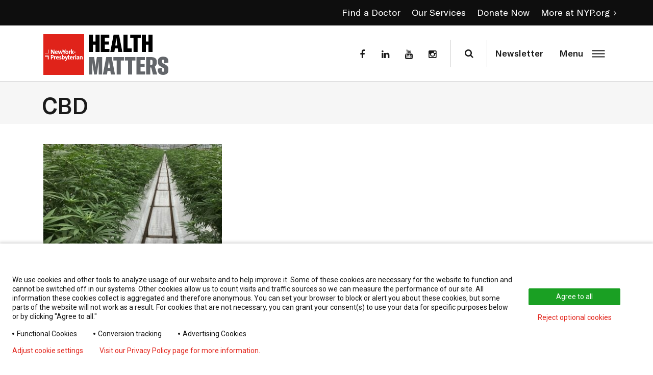

--- FILE ---
content_type: text/html; charset=UTF-8
request_url: https://healthmatters.nyp.org/tag/cbd/
body_size: 24512
content:
<!DOCTYPE html>
<html lang="en-US">

<head>
    <meta http-equiv="x-ua-compatible" content="IE=edge" />
    <meta charset="UTF-8"><script type="text/javascript">(window.NREUM||(NREUM={})).init={ajax:{deny_list:["bam.nr-data.net"]},feature_flags:["soft_nav"]};(window.NREUM||(NREUM={})).loader_config={licenseKey:"NRJS-7eea0f19ec2b1bbe4da",applicationID:"463202176",browserID:"463218095"};;/*! For license information please see nr-loader-rum-1.308.0.min.js.LICENSE.txt */
(()=>{var e,t,r={163:(e,t,r)=>{"use strict";r.d(t,{j:()=>E});var n=r(384),i=r(1741);var a=r(2555);r(860).K7.genericEvents;const s="experimental.resources",o="register",c=e=>{if(!e||"string"!=typeof e)return!1;try{document.createDocumentFragment().querySelector(e)}catch{return!1}return!0};var d=r(2614),u=r(944),l=r(8122);const f="[data-nr-mask]",g=e=>(0,l.a)(e,(()=>{const e={feature_flags:[],experimental:{allow_registered_children:!1,resources:!1},mask_selector:"*",block_selector:"[data-nr-block]",mask_input_options:{color:!1,date:!1,"datetime-local":!1,email:!1,month:!1,number:!1,range:!1,search:!1,tel:!1,text:!1,time:!1,url:!1,week:!1,textarea:!1,select:!1,password:!0}};return{ajax:{deny_list:void 0,block_internal:!0,enabled:!0,autoStart:!0},api:{get allow_registered_children(){return e.feature_flags.includes(o)||e.experimental.allow_registered_children},set allow_registered_children(t){e.experimental.allow_registered_children=t},duplicate_registered_data:!1},browser_consent_mode:{enabled:!1},distributed_tracing:{enabled:void 0,exclude_newrelic_header:void 0,cors_use_newrelic_header:void 0,cors_use_tracecontext_headers:void 0,allowed_origins:void 0},get feature_flags(){return e.feature_flags},set feature_flags(t){e.feature_flags=t},generic_events:{enabled:!0,autoStart:!0},harvest:{interval:30},jserrors:{enabled:!0,autoStart:!0},logging:{enabled:!0,autoStart:!0},metrics:{enabled:!0,autoStart:!0},obfuscate:void 0,page_action:{enabled:!0},page_view_event:{enabled:!0,autoStart:!0},page_view_timing:{enabled:!0,autoStart:!0},performance:{capture_marks:!1,capture_measures:!1,capture_detail:!0,resources:{get enabled(){return e.feature_flags.includes(s)||e.experimental.resources},set enabled(t){e.experimental.resources=t},asset_types:[],first_party_domains:[],ignore_newrelic:!0}},privacy:{cookies_enabled:!0},proxy:{assets:void 0,beacon:void 0},session:{expiresMs:d.wk,inactiveMs:d.BB},session_replay:{autoStart:!0,enabled:!1,preload:!1,sampling_rate:10,error_sampling_rate:100,collect_fonts:!1,inline_images:!1,fix_stylesheets:!0,mask_all_inputs:!0,get mask_text_selector(){return e.mask_selector},set mask_text_selector(t){c(t)?e.mask_selector="".concat(t,",").concat(f):""===t||null===t?e.mask_selector=f:(0,u.R)(5,t)},get block_class(){return"nr-block"},get ignore_class(){return"nr-ignore"},get mask_text_class(){return"nr-mask"},get block_selector(){return e.block_selector},set block_selector(t){c(t)?e.block_selector+=",".concat(t):""!==t&&(0,u.R)(6,t)},get mask_input_options(){return e.mask_input_options},set mask_input_options(t){t&&"object"==typeof t?e.mask_input_options={...t,password:!0}:(0,u.R)(7,t)}},session_trace:{enabled:!0,autoStart:!0},soft_navigations:{enabled:!0,autoStart:!0},spa:{enabled:!0,autoStart:!0},ssl:void 0,user_actions:{enabled:!0,elementAttributes:["id","className","tagName","type"]}}})());var p=r(6154),m=r(9324);let h=0;const v={buildEnv:m.F3,distMethod:m.Xs,version:m.xv,originTime:p.WN},b={consented:!1},y={appMetadata:{},get consented(){return this.session?.state?.consent||b.consented},set consented(e){b.consented=e},customTransaction:void 0,denyList:void 0,disabled:!1,harvester:void 0,isolatedBacklog:!1,isRecording:!1,loaderType:void 0,maxBytes:3e4,obfuscator:void 0,onerror:void 0,ptid:void 0,releaseIds:{},session:void 0,timeKeeper:void 0,registeredEntities:[],jsAttributesMetadata:{bytes:0},get harvestCount(){return++h}},_=e=>{const t=(0,l.a)(e,y),r=Object.keys(v).reduce((e,t)=>(e[t]={value:v[t],writable:!1,configurable:!0,enumerable:!0},e),{});return Object.defineProperties(t,r)};var w=r(5701);const x=e=>{const t=e.startsWith("http");e+="/",r.p=t?e:"https://"+e};var R=r(7836),k=r(3241);const A={accountID:void 0,trustKey:void 0,agentID:void 0,licenseKey:void 0,applicationID:void 0,xpid:void 0},S=e=>(0,l.a)(e,A),T=new Set;function E(e,t={},r,s){let{init:o,info:c,loader_config:d,runtime:u={},exposed:l=!0}=t;if(!c){const e=(0,n.pV)();o=e.init,c=e.info,d=e.loader_config}e.init=g(o||{}),e.loader_config=S(d||{}),c.jsAttributes??={},p.bv&&(c.jsAttributes.isWorker=!0),e.info=(0,a.D)(c);const f=e.init,m=[c.beacon,c.errorBeacon];T.has(e.agentIdentifier)||(f.proxy.assets&&(x(f.proxy.assets),m.push(f.proxy.assets)),f.proxy.beacon&&m.push(f.proxy.beacon),e.beacons=[...m],function(e){const t=(0,n.pV)();Object.getOwnPropertyNames(i.W.prototype).forEach(r=>{const n=i.W.prototype[r];if("function"!=typeof n||"constructor"===n)return;let a=t[r];e[r]&&!1!==e.exposed&&"micro-agent"!==e.runtime?.loaderType&&(t[r]=(...t)=>{const n=e[r](...t);return a?a(...t):n})})}(e),(0,n.US)("activatedFeatures",w.B)),u.denyList=[...f.ajax.deny_list||[],...f.ajax.block_internal?m:[]],u.ptid=e.agentIdentifier,u.loaderType=r,e.runtime=_(u),T.has(e.agentIdentifier)||(e.ee=R.ee.get(e.agentIdentifier),e.exposed=l,(0,k.W)({agentIdentifier:e.agentIdentifier,drained:!!w.B?.[e.agentIdentifier],type:"lifecycle",name:"initialize",feature:void 0,data:e.config})),T.add(e.agentIdentifier)}},384:(e,t,r)=>{"use strict";r.d(t,{NT:()=>s,US:()=>u,Zm:()=>o,bQ:()=>d,dV:()=>c,pV:()=>l});var n=r(6154),i=r(1863),a=r(1910);const s={beacon:"bam.nr-data.net",errorBeacon:"bam.nr-data.net"};function o(){return n.gm.NREUM||(n.gm.NREUM={}),void 0===n.gm.newrelic&&(n.gm.newrelic=n.gm.NREUM),n.gm.NREUM}function c(){let e=o();return e.o||(e.o={ST:n.gm.setTimeout,SI:n.gm.setImmediate||n.gm.setInterval,CT:n.gm.clearTimeout,XHR:n.gm.XMLHttpRequest,REQ:n.gm.Request,EV:n.gm.Event,PR:n.gm.Promise,MO:n.gm.MutationObserver,FETCH:n.gm.fetch,WS:n.gm.WebSocket},(0,a.i)(...Object.values(e.o))),e}function d(e,t){let r=o();r.initializedAgents??={},t.initializedAt={ms:(0,i.t)(),date:new Date},r.initializedAgents[e]=t}function u(e,t){o()[e]=t}function l(){return function(){let e=o();const t=e.info||{};e.info={beacon:s.beacon,errorBeacon:s.errorBeacon,...t}}(),function(){let e=o();const t=e.init||{};e.init={...t}}(),c(),function(){let e=o();const t=e.loader_config||{};e.loader_config={...t}}(),o()}},782:(e,t,r)=>{"use strict";r.d(t,{T:()=>n});const n=r(860).K7.pageViewTiming},860:(e,t,r)=>{"use strict";r.d(t,{$J:()=>u,K7:()=>c,P3:()=>d,XX:()=>i,Yy:()=>o,df:()=>a,qY:()=>n,v4:()=>s});const n="events",i="jserrors",a="browser/blobs",s="rum",o="browser/logs",c={ajax:"ajax",genericEvents:"generic_events",jserrors:i,logging:"logging",metrics:"metrics",pageAction:"page_action",pageViewEvent:"page_view_event",pageViewTiming:"page_view_timing",sessionReplay:"session_replay",sessionTrace:"session_trace",softNav:"soft_navigations",spa:"spa"},d={[c.pageViewEvent]:1,[c.pageViewTiming]:2,[c.metrics]:3,[c.jserrors]:4,[c.spa]:5,[c.ajax]:6,[c.sessionTrace]:7,[c.softNav]:8,[c.sessionReplay]:9,[c.logging]:10,[c.genericEvents]:11},u={[c.pageViewEvent]:s,[c.pageViewTiming]:n,[c.ajax]:n,[c.spa]:n,[c.softNav]:n,[c.metrics]:i,[c.jserrors]:i,[c.sessionTrace]:a,[c.sessionReplay]:a,[c.logging]:o,[c.genericEvents]:"ins"}},944:(e,t,r)=>{"use strict";r.d(t,{R:()=>i});var n=r(3241);function i(e,t){"function"==typeof console.debug&&(console.debug("New Relic Warning: https://github.com/newrelic/newrelic-browser-agent/blob/main/docs/warning-codes.md#".concat(e),t),(0,n.W)({agentIdentifier:null,drained:null,type:"data",name:"warn",feature:"warn",data:{code:e,secondary:t}}))}},1687:(e,t,r)=>{"use strict";r.d(t,{Ak:()=>d,Ze:()=>f,x3:()=>u});var n=r(3241),i=r(7836),a=r(3606),s=r(860),o=r(2646);const c={};function d(e,t){const r={staged:!1,priority:s.P3[t]||0};l(e),c[e].get(t)||c[e].set(t,r)}function u(e,t){e&&c[e]&&(c[e].get(t)&&c[e].delete(t),p(e,t,!1),c[e].size&&g(e))}function l(e){if(!e)throw new Error("agentIdentifier required");c[e]||(c[e]=new Map)}function f(e="",t="feature",r=!1){if(l(e),!e||!c[e].get(t)||r)return p(e,t);c[e].get(t).staged=!0,g(e)}function g(e){const t=Array.from(c[e]);t.every(([e,t])=>t.staged)&&(t.sort((e,t)=>e[1].priority-t[1].priority),t.forEach(([t])=>{c[e].delete(t),p(e,t)}))}function p(e,t,r=!0){const s=e?i.ee.get(e):i.ee,c=a.i.handlers;if(!s.aborted&&s.backlog&&c){if((0,n.W)({agentIdentifier:e,type:"lifecycle",name:"drain",feature:t}),r){const e=s.backlog[t],r=c[t];if(r){for(let t=0;e&&t<e.length;++t)m(e[t],r);Object.entries(r).forEach(([e,t])=>{Object.values(t||{}).forEach(t=>{t[0]?.on&&t[0]?.context()instanceof o.y&&t[0].on(e,t[1])})})}}s.isolatedBacklog||delete c[t],s.backlog[t]=null,s.emit("drain-"+t,[])}}function m(e,t){var r=e[1];Object.values(t[r]||{}).forEach(t=>{var r=e[0];if(t[0]===r){var n=t[1],i=e[3],a=e[2];n.apply(i,a)}})}},1738:(e,t,r)=>{"use strict";r.d(t,{U:()=>g,Y:()=>f});var n=r(3241),i=r(9908),a=r(1863),s=r(944),o=r(5701),c=r(3969),d=r(8362),u=r(860),l=r(4261);function f(e,t,r,a){const f=a||r;!f||f[e]&&f[e]!==d.d.prototype[e]||(f[e]=function(){(0,i.p)(c.xV,["API/"+e+"/called"],void 0,u.K7.metrics,r.ee),(0,n.W)({agentIdentifier:r.agentIdentifier,drained:!!o.B?.[r.agentIdentifier],type:"data",name:"api",feature:l.Pl+e,data:{}});try{return t.apply(this,arguments)}catch(e){(0,s.R)(23,e)}})}function g(e,t,r,n,s){const o=e.info;null===r?delete o.jsAttributes[t]:o.jsAttributes[t]=r,(s||null===r)&&(0,i.p)(l.Pl+n,[(0,a.t)(),t,r],void 0,"session",e.ee)}},1741:(e,t,r)=>{"use strict";r.d(t,{W:()=>a});var n=r(944),i=r(4261);class a{#e(e,...t){if(this[e]!==a.prototype[e])return this[e](...t);(0,n.R)(35,e)}addPageAction(e,t){return this.#e(i.hG,e,t)}register(e){return this.#e(i.eY,e)}recordCustomEvent(e,t){return this.#e(i.fF,e,t)}setPageViewName(e,t){return this.#e(i.Fw,e,t)}setCustomAttribute(e,t,r){return this.#e(i.cD,e,t,r)}noticeError(e,t){return this.#e(i.o5,e,t)}setUserId(e,t=!1){return this.#e(i.Dl,e,t)}setApplicationVersion(e){return this.#e(i.nb,e)}setErrorHandler(e){return this.#e(i.bt,e)}addRelease(e,t){return this.#e(i.k6,e,t)}log(e,t){return this.#e(i.$9,e,t)}start(){return this.#e(i.d3)}finished(e){return this.#e(i.BL,e)}recordReplay(){return this.#e(i.CH)}pauseReplay(){return this.#e(i.Tb)}addToTrace(e){return this.#e(i.U2,e)}setCurrentRouteName(e){return this.#e(i.PA,e)}interaction(e){return this.#e(i.dT,e)}wrapLogger(e,t,r){return this.#e(i.Wb,e,t,r)}measure(e,t){return this.#e(i.V1,e,t)}consent(e){return this.#e(i.Pv,e)}}},1863:(e,t,r)=>{"use strict";function n(){return Math.floor(performance.now())}r.d(t,{t:()=>n})},1910:(e,t,r)=>{"use strict";r.d(t,{i:()=>a});var n=r(944);const i=new Map;function a(...e){return e.every(e=>{if(i.has(e))return i.get(e);const t="function"==typeof e?e.toString():"",r=t.includes("[native code]"),a=t.includes("nrWrapper");return r||a||(0,n.R)(64,e?.name||t),i.set(e,r),r})}},2555:(e,t,r)=>{"use strict";r.d(t,{D:()=>o,f:()=>s});var n=r(384),i=r(8122);const a={beacon:n.NT.beacon,errorBeacon:n.NT.errorBeacon,licenseKey:void 0,applicationID:void 0,sa:void 0,queueTime:void 0,applicationTime:void 0,ttGuid:void 0,user:void 0,account:void 0,product:void 0,extra:void 0,jsAttributes:{},userAttributes:void 0,atts:void 0,transactionName:void 0,tNamePlain:void 0};function s(e){try{return!!e.licenseKey&&!!e.errorBeacon&&!!e.applicationID}catch(e){return!1}}const o=e=>(0,i.a)(e,a)},2614:(e,t,r)=>{"use strict";r.d(t,{BB:()=>s,H3:()=>n,g:()=>d,iL:()=>c,tS:()=>o,uh:()=>i,wk:()=>a});const n="NRBA",i="SESSION",a=144e5,s=18e5,o={STARTED:"session-started",PAUSE:"session-pause",RESET:"session-reset",RESUME:"session-resume",UPDATE:"session-update"},c={SAME_TAB:"same-tab",CROSS_TAB:"cross-tab"},d={OFF:0,FULL:1,ERROR:2}},2646:(e,t,r)=>{"use strict";r.d(t,{y:()=>n});class n{constructor(e){this.contextId=e}}},2843:(e,t,r)=>{"use strict";r.d(t,{G:()=>a,u:()=>i});var n=r(3878);function i(e,t=!1,r,i){(0,n.DD)("visibilitychange",function(){if(t)return void("hidden"===document.visibilityState&&e());e(document.visibilityState)},r,i)}function a(e,t,r){(0,n.sp)("pagehide",e,t,r)}},3241:(e,t,r)=>{"use strict";r.d(t,{W:()=>a});var n=r(6154);const i="newrelic";function a(e={}){try{n.gm.dispatchEvent(new CustomEvent(i,{detail:e}))}catch(e){}}},3606:(e,t,r)=>{"use strict";r.d(t,{i:()=>a});var n=r(9908);a.on=s;var i=a.handlers={};function a(e,t,r,a){s(a||n.d,i,e,t,r)}function s(e,t,r,i,a){a||(a="feature"),e||(e=n.d);var s=t[a]=t[a]||{};(s[r]=s[r]||[]).push([e,i])}},3878:(e,t,r)=>{"use strict";function n(e,t){return{capture:e,passive:!1,signal:t}}function i(e,t,r=!1,i){window.addEventListener(e,t,n(r,i))}function a(e,t,r=!1,i){document.addEventListener(e,t,n(r,i))}r.d(t,{DD:()=>a,jT:()=>n,sp:()=>i})},3969:(e,t,r)=>{"use strict";r.d(t,{TZ:()=>n,XG:()=>o,rs:()=>i,xV:()=>s,z_:()=>a});const n=r(860).K7.metrics,i="sm",a="cm",s="storeSupportabilityMetrics",o="storeEventMetrics"},4234:(e,t,r)=>{"use strict";r.d(t,{W:()=>a});var n=r(7836),i=r(1687);class a{constructor(e,t){this.agentIdentifier=e,this.ee=n.ee.get(e),this.featureName=t,this.blocked=!1}deregisterDrain(){(0,i.x3)(this.agentIdentifier,this.featureName)}}},4261:(e,t,r)=>{"use strict";r.d(t,{$9:()=>d,BL:()=>o,CH:()=>g,Dl:()=>_,Fw:()=>y,PA:()=>h,Pl:()=>n,Pv:()=>k,Tb:()=>l,U2:()=>a,V1:()=>R,Wb:()=>x,bt:()=>b,cD:()=>v,d3:()=>w,dT:()=>c,eY:()=>p,fF:()=>f,hG:()=>i,k6:()=>s,nb:()=>m,o5:()=>u});const n="api-",i="addPageAction",a="addToTrace",s="addRelease",o="finished",c="interaction",d="log",u="noticeError",l="pauseReplay",f="recordCustomEvent",g="recordReplay",p="register",m="setApplicationVersion",h="setCurrentRouteName",v="setCustomAttribute",b="setErrorHandler",y="setPageViewName",_="setUserId",w="start",x="wrapLogger",R="measure",k="consent"},5289:(e,t,r)=>{"use strict";r.d(t,{GG:()=>s,Qr:()=>c,sB:()=>o});var n=r(3878),i=r(6389);function a(){return"undefined"==typeof document||"complete"===document.readyState}function s(e,t){if(a())return e();const r=(0,i.J)(e),s=setInterval(()=>{a()&&(clearInterval(s),r())},500);(0,n.sp)("load",r,t)}function o(e){if(a())return e();(0,n.DD)("DOMContentLoaded",e)}function c(e){if(a())return e();(0,n.sp)("popstate",e)}},5607:(e,t,r)=>{"use strict";r.d(t,{W:()=>n});const n=(0,r(9566).bz)()},5701:(e,t,r)=>{"use strict";r.d(t,{B:()=>a,t:()=>s});var n=r(3241);const i=new Set,a={};function s(e,t){const r=t.agentIdentifier;a[r]??={},e&&"object"==typeof e&&(i.has(r)||(t.ee.emit("rumresp",[e]),a[r]=e,i.add(r),(0,n.W)({agentIdentifier:r,loaded:!0,drained:!0,type:"lifecycle",name:"load",feature:void 0,data:e})))}},6154:(e,t,r)=>{"use strict";r.d(t,{OF:()=>c,RI:()=>i,WN:()=>u,bv:()=>a,eN:()=>l,gm:()=>s,mw:()=>o,sb:()=>d});var n=r(1863);const i="undefined"!=typeof window&&!!window.document,a="undefined"!=typeof WorkerGlobalScope&&("undefined"!=typeof self&&self instanceof WorkerGlobalScope&&self.navigator instanceof WorkerNavigator||"undefined"!=typeof globalThis&&globalThis instanceof WorkerGlobalScope&&globalThis.navigator instanceof WorkerNavigator),s=i?window:"undefined"!=typeof WorkerGlobalScope&&("undefined"!=typeof self&&self instanceof WorkerGlobalScope&&self||"undefined"!=typeof globalThis&&globalThis instanceof WorkerGlobalScope&&globalThis),o=Boolean("hidden"===s?.document?.visibilityState),c=/iPad|iPhone|iPod/.test(s.navigator?.userAgent),d=c&&"undefined"==typeof SharedWorker,u=((()=>{const e=s.navigator?.userAgent?.match(/Firefox[/\s](\d+\.\d+)/);Array.isArray(e)&&e.length>=2&&e[1]})(),Date.now()-(0,n.t)()),l=()=>"undefined"!=typeof PerformanceNavigationTiming&&s?.performance?.getEntriesByType("navigation")?.[0]?.responseStart},6389:(e,t,r)=>{"use strict";function n(e,t=500,r={}){const n=r?.leading||!1;let i;return(...r)=>{n&&void 0===i&&(e.apply(this,r),i=setTimeout(()=>{i=clearTimeout(i)},t)),n||(clearTimeout(i),i=setTimeout(()=>{e.apply(this,r)},t))}}function i(e){let t=!1;return(...r)=>{t||(t=!0,e.apply(this,r))}}r.d(t,{J:()=>i,s:()=>n})},6630:(e,t,r)=>{"use strict";r.d(t,{T:()=>n});const n=r(860).K7.pageViewEvent},7699:(e,t,r)=>{"use strict";r.d(t,{It:()=>a,KC:()=>o,No:()=>i,qh:()=>s});var n=r(860);const i=16e3,a=1e6,s="SESSION_ERROR",o={[n.K7.logging]:!0,[n.K7.genericEvents]:!1,[n.K7.jserrors]:!1,[n.K7.ajax]:!1}},7836:(e,t,r)=>{"use strict";r.d(t,{P:()=>o,ee:()=>c});var n=r(384),i=r(8990),a=r(2646),s=r(5607);const o="nr@context:".concat(s.W),c=function e(t,r){var n={},s={},u={},l=!1;try{l=16===r.length&&d.initializedAgents?.[r]?.runtime.isolatedBacklog}catch(e){}var f={on:p,addEventListener:p,removeEventListener:function(e,t){var r=n[e];if(!r)return;for(var i=0;i<r.length;i++)r[i]===t&&r.splice(i,1)},emit:function(e,r,n,i,a){!1!==a&&(a=!0);if(c.aborted&&!i)return;t&&a&&t.emit(e,r,n);var o=g(n);m(e).forEach(e=>{e.apply(o,r)});var d=v()[s[e]];d&&d.push([f,e,r,o]);return o},get:h,listeners:m,context:g,buffer:function(e,t){const r=v();if(t=t||"feature",f.aborted)return;Object.entries(e||{}).forEach(([e,n])=>{s[n]=t,t in r||(r[t]=[])})},abort:function(){f._aborted=!0,Object.keys(f.backlog).forEach(e=>{delete f.backlog[e]})},isBuffering:function(e){return!!v()[s[e]]},debugId:r,backlog:l?{}:t&&"object"==typeof t.backlog?t.backlog:{},isolatedBacklog:l};return Object.defineProperty(f,"aborted",{get:()=>{let e=f._aborted||!1;return e||(t&&(e=t.aborted),e)}}),f;function g(e){return e&&e instanceof a.y?e:e?(0,i.I)(e,o,()=>new a.y(o)):new a.y(o)}function p(e,t){n[e]=m(e).concat(t)}function m(e){return n[e]||[]}function h(t){return u[t]=u[t]||e(f,t)}function v(){return f.backlog}}(void 0,"globalEE"),d=(0,n.Zm)();d.ee||(d.ee=c)},8122:(e,t,r)=>{"use strict";r.d(t,{a:()=>i});var n=r(944);function i(e,t){try{if(!e||"object"!=typeof e)return(0,n.R)(3);if(!t||"object"!=typeof t)return(0,n.R)(4);const r=Object.create(Object.getPrototypeOf(t),Object.getOwnPropertyDescriptors(t)),a=0===Object.keys(r).length?e:r;for(let s in a)if(void 0!==e[s])try{if(null===e[s]){r[s]=null;continue}Array.isArray(e[s])&&Array.isArray(t[s])?r[s]=Array.from(new Set([...e[s],...t[s]])):"object"==typeof e[s]&&"object"==typeof t[s]?r[s]=i(e[s],t[s]):r[s]=e[s]}catch(e){r[s]||(0,n.R)(1,e)}return r}catch(e){(0,n.R)(2,e)}}},8362:(e,t,r)=>{"use strict";r.d(t,{d:()=>a});var n=r(9566),i=r(1741);class a extends i.W{agentIdentifier=(0,n.LA)(16)}},8374:(e,t,r)=>{r.nc=(()=>{try{return document?.currentScript?.nonce}catch(e){}return""})()},8990:(e,t,r)=>{"use strict";r.d(t,{I:()=>i});var n=Object.prototype.hasOwnProperty;function i(e,t,r){if(n.call(e,t))return e[t];var i=r();if(Object.defineProperty&&Object.keys)try{return Object.defineProperty(e,t,{value:i,writable:!0,enumerable:!1}),i}catch(e){}return e[t]=i,i}},9324:(e,t,r)=>{"use strict";r.d(t,{F3:()=>i,Xs:()=>a,xv:()=>n});const n="1.308.0",i="PROD",a="CDN"},9566:(e,t,r)=>{"use strict";r.d(t,{LA:()=>o,bz:()=>s});var n=r(6154);const i="xxxxxxxx-xxxx-4xxx-yxxx-xxxxxxxxxxxx";function a(e,t){return e?15&e[t]:16*Math.random()|0}function s(){const e=n.gm?.crypto||n.gm?.msCrypto;let t,r=0;return e&&e.getRandomValues&&(t=e.getRandomValues(new Uint8Array(30))),i.split("").map(e=>"x"===e?a(t,r++).toString(16):"y"===e?(3&a()|8).toString(16):e).join("")}function o(e){const t=n.gm?.crypto||n.gm?.msCrypto;let r,i=0;t&&t.getRandomValues&&(r=t.getRandomValues(new Uint8Array(e)));const s=[];for(var o=0;o<e;o++)s.push(a(r,i++).toString(16));return s.join("")}},9908:(e,t,r)=>{"use strict";r.d(t,{d:()=>n,p:()=>i});var n=r(7836).ee.get("handle");function i(e,t,r,i,a){a?(a.buffer([e],i),a.emit(e,t,r)):(n.buffer([e],i),n.emit(e,t,r))}}},n={};function i(e){var t=n[e];if(void 0!==t)return t.exports;var a=n[e]={exports:{}};return r[e](a,a.exports,i),a.exports}i.m=r,i.d=(e,t)=>{for(var r in t)i.o(t,r)&&!i.o(e,r)&&Object.defineProperty(e,r,{enumerable:!0,get:t[r]})},i.f={},i.e=e=>Promise.all(Object.keys(i.f).reduce((t,r)=>(i.f[r](e,t),t),[])),i.u=e=>"nr-rum-1.308.0.min.js",i.o=(e,t)=>Object.prototype.hasOwnProperty.call(e,t),e={},t="NRBA-1.308.0.PROD:",i.l=(r,n,a,s)=>{if(e[r])e[r].push(n);else{var o,c;if(void 0!==a)for(var d=document.getElementsByTagName("script"),u=0;u<d.length;u++){var l=d[u];if(l.getAttribute("src")==r||l.getAttribute("data-webpack")==t+a){o=l;break}}if(!o){c=!0;var f={296:"sha512-+MIMDsOcckGXa1EdWHqFNv7P+JUkd5kQwCBr3KE6uCvnsBNUrdSt4a/3/L4j4TxtnaMNjHpza2/erNQbpacJQA=="};(o=document.createElement("script")).charset="utf-8",i.nc&&o.setAttribute("nonce",i.nc),o.setAttribute("data-webpack",t+a),o.src=r,0!==o.src.indexOf(window.location.origin+"/")&&(o.crossOrigin="anonymous"),f[s]&&(o.integrity=f[s])}e[r]=[n];var g=(t,n)=>{o.onerror=o.onload=null,clearTimeout(p);var i=e[r];if(delete e[r],o.parentNode&&o.parentNode.removeChild(o),i&&i.forEach(e=>e(n)),t)return t(n)},p=setTimeout(g.bind(null,void 0,{type:"timeout",target:o}),12e4);o.onerror=g.bind(null,o.onerror),o.onload=g.bind(null,o.onload),c&&document.head.appendChild(o)}},i.r=e=>{"undefined"!=typeof Symbol&&Symbol.toStringTag&&Object.defineProperty(e,Symbol.toStringTag,{value:"Module"}),Object.defineProperty(e,"__esModule",{value:!0})},i.p="https://js-agent.newrelic.com/",(()=>{var e={374:0,840:0};i.f.j=(t,r)=>{var n=i.o(e,t)?e[t]:void 0;if(0!==n)if(n)r.push(n[2]);else{var a=new Promise((r,i)=>n=e[t]=[r,i]);r.push(n[2]=a);var s=i.p+i.u(t),o=new Error;i.l(s,r=>{if(i.o(e,t)&&(0!==(n=e[t])&&(e[t]=void 0),n)){var a=r&&("load"===r.type?"missing":r.type),s=r&&r.target&&r.target.src;o.message="Loading chunk "+t+" failed: ("+a+": "+s+")",o.name="ChunkLoadError",o.type=a,o.request=s,n[1](o)}},"chunk-"+t,t)}};var t=(t,r)=>{var n,a,[s,o,c]=r,d=0;if(s.some(t=>0!==e[t])){for(n in o)i.o(o,n)&&(i.m[n]=o[n]);if(c)c(i)}for(t&&t(r);d<s.length;d++)a=s[d],i.o(e,a)&&e[a]&&e[a][0](),e[a]=0},r=self["webpackChunk:NRBA-1.308.0.PROD"]=self["webpackChunk:NRBA-1.308.0.PROD"]||[];r.forEach(t.bind(null,0)),r.push=t.bind(null,r.push.bind(r))})(),(()=>{"use strict";i(8374);var e=i(8362),t=i(860);const r=Object.values(t.K7);var n=i(163);var a=i(9908),s=i(1863),o=i(4261),c=i(1738);var d=i(1687),u=i(4234),l=i(5289),f=i(6154),g=i(944),p=i(384);const m=e=>f.RI&&!0===e?.privacy.cookies_enabled;function h(e){return!!(0,p.dV)().o.MO&&m(e)&&!0===e?.session_trace.enabled}var v=i(6389),b=i(7699);class y extends u.W{constructor(e,t){super(e.agentIdentifier,t),this.agentRef=e,this.abortHandler=void 0,this.featAggregate=void 0,this.loadedSuccessfully=void 0,this.onAggregateImported=new Promise(e=>{this.loadedSuccessfully=e}),this.deferred=Promise.resolve(),!1===e.init[this.featureName].autoStart?this.deferred=new Promise((t,r)=>{this.ee.on("manual-start-all",(0,v.J)(()=>{(0,d.Ak)(e.agentIdentifier,this.featureName),t()}))}):(0,d.Ak)(e.agentIdentifier,t)}importAggregator(e,t,r={}){if(this.featAggregate)return;const n=async()=>{let n;await this.deferred;try{if(m(e.init)){const{setupAgentSession:t}=await i.e(296).then(i.bind(i,3305));n=t(e)}}catch(e){(0,g.R)(20,e),this.ee.emit("internal-error",[e]),(0,a.p)(b.qh,[e],void 0,this.featureName,this.ee)}try{if(!this.#t(this.featureName,n,e.init))return(0,d.Ze)(this.agentIdentifier,this.featureName),void this.loadedSuccessfully(!1);const{Aggregate:i}=await t();this.featAggregate=new i(e,r),e.runtime.harvester.initializedAggregates.push(this.featAggregate),this.loadedSuccessfully(!0)}catch(e){(0,g.R)(34,e),this.abortHandler?.(),(0,d.Ze)(this.agentIdentifier,this.featureName,!0),this.loadedSuccessfully(!1),this.ee&&this.ee.abort()}};f.RI?(0,l.GG)(()=>n(),!0):n()}#t(e,r,n){if(this.blocked)return!1;switch(e){case t.K7.sessionReplay:return h(n)&&!!r;case t.K7.sessionTrace:return!!r;default:return!0}}}var _=i(6630),w=i(2614),x=i(3241);class R extends y{static featureName=_.T;constructor(e){var t;super(e,_.T),this.setupInspectionEvents(e.agentIdentifier),t=e,(0,c.Y)(o.Fw,function(e,r){"string"==typeof e&&("/"!==e.charAt(0)&&(e="/"+e),t.runtime.customTransaction=(r||"http://custom.transaction")+e,(0,a.p)(o.Pl+o.Fw,[(0,s.t)()],void 0,void 0,t.ee))},t),this.importAggregator(e,()=>i.e(296).then(i.bind(i,3943)))}setupInspectionEvents(e){const t=(t,r)=>{t&&(0,x.W)({agentIdentifier:e,timeStamp:t.timeStamp,loaded:"complete"===t.target.readyState,type:"window",name:r,data:t.target.location+""})};(0,l.sB)(e=>{t(e,"DOMContentLoaded")}),(0,l.GG)(e=>{t(e,"load")}),(0,l.Qr)(e=>{t(e,"navigate")}),this.ee.on(w.tS.UPDATE,(t,r)=>{(0,x.W)({agentIdentifier:e,type:"lifecycle",name:"session",data:r})})}}class k extends e.d{constructor(e){var t;(super(),f.gm)?(this.features={},(0,p.bQ)(this.agentIdentifier,this),this.desiredFeatures=new Set(e.features||[]),this.desiredFeatures.add(R),(0,n.j)(this,e,e.loaderType||"agent"),t=this,(0,c.Y)(o.cD,function(e,r,n=!1){if("string"==typeof e){if(["string","number","boolean"].includes(typeof r)||null===r)return(0,c.U)(t,e,r,o.cD,n);(0,g.R)(40,typeof r)}else(0,g.R)(39,typeof e)},t),function(e){(0,c.Y)(o.Dl,function(t,r=!1){if("string"!=typeof t&&null!==t)return void(0,g.R)(41,typeof t);const n=e.info.jsAttributes["enduser.id"];r&&null!=n&&n!==t?(0,a.p)(o.Pl+"setUserIdAndResetSession",[t],void 0,"session",e.ee):(0,c.U)(e,"enduser.id",t,o.Dl,!0)},e)}(this),function(e){(0,c.Y)(o.nb,function(t){if("string"==typeof t||null===t)return(0,c.U)(e,"application.version",t,o.nb,!1);(0,g.R)(42,typeof t)},e)}(this),function(e){(0,c.Y)(o.d3,function(){e.ee.emit("manual-start-all")},e)}(this),function(e){(0,c.Y)(o.Pv,function(t=!0){if("boolean"==typeof t){if((0,a.p)(o.Pl+o.Pv,[t],void 0,"session",e.ee),e.runtime.consented=t,t){const t=e.features.page_view_event;t.onAggregateImported.then(e=>{const r=t.featAggregate;e&&!r.sentRum&&r.sendRum()})}}else(0,g.R)(65,typeof t)},e)}(this),this.run()):(0,g.R)(21)}get config(){return{info:this.info,init:this.init,loader_config:this.loader_config,runtime:this.runtime}}get api(){return this}run(){try{const e=function(e){const t={};return r.forEach(r=>{t[r]=!!e[r]?.enabled}),t}(this.init),n=[...this.desiredFeatures];n.sort((e,r)=>t.P3[e.featureName]-t.P3[r.featureName]),n.forEach(r=>{if(!e[r.featureName]&&r.featureName!==t.K7.pageViewEvent)return;if(r.featureName===t.K7.spa)return void(0,g.R)(67);const n=function(e){switch(e){case t.K7.ajax:return[t.K7.jserrors];case t.K7.sessionTrace:return[t.K7.ajax,t.K7.pageViewEvent];case t.K7.sessionReplay:return[t.K7.sessionTrace];case t.K7.pageViewTiming:return[t.K7.pageViewEvent];default:return[]}}(r.featureName).filter(e=>!(e in this.features));n.length>0&&(0,g.R)(36,{targetFeature:r.featureName,missingDependencies:n}),this.features[r.featureName]=new r(this)})}catch(e){(0,g.R)(22,e);for(const e in this.features)this.features[e].abortHandler?.();const t=(0,p.Zm)();delete t.initializedAgents[this.agentIdentifier]?.features,delete this.sharedAggregator;return t.ee.get(this.agentIdentifier).abort(),!1}}}var A=i(2843),S=i(782);class T extends y{static featureName=S.T;constructor(e){super(e,S.T),f.RI&&((0,A.u)(()=>(0,a.p)("docHidden",[(0,s.t)()],void 0,S.T,this.ee),!0),(0,A.G)(()=>(0,a.p)("winPagehide",[(0,s.t)()],void 0,S.T,this.ee)),this.importAggregator(e,()=>i.e(296).then(i.bind(i,2117))))}}var E=i(3969);class I extends y{static featureName=E.TZ;constructor(e){super(e,E.TZ),f.RI&&document.addEventListener("securitypolicyviolation",e=>{(0,a.p)(E.xV,["Generic/CSPViolation/Detected"],void 0,this.featureName,this.ee)}),this.importAggregator(e,()=>i.e(296).then(i.bind(i,9623)))}}new k({features:[R,T,I],loaderType:"lite"})})()})();</script>
    <meta name="viewport" content="width=device-width, minimum-scale=1.0, initial-scale=1" />
    <meta name="facebook-domain-verification" content="k5a6uu6xvcr9o6sxxuk39ydipinwsq" />
    <title>CBD Archives - NewYork-Presbyterian</title>
    <link rel="profile" href="//gmpg.org/xfn/11">
    <link rel="pingback" href="https://healthmatters.nyp.org/wp/xmlrpc.php">
    <link rel="shortcut icon" type="image/x-icon" href="/favicon.ico" />
    <!-- Typekit -->
    <link rel="stylesheet" href="https://use.typekit.net/vpy0tle.css">
    <!-- Font Awesome -->
    <link rel="stylesheet" href="//maxcdn.bootstrapcdn.com/font-awesome/4.5.0/css/font-awesome.min.css">
    <meta name='robots' content='noindex, follow' />
	<style>img:is([sizes="auto" i], [sizes^="auto," i]) { contain-intrinsic-size: 3000px 1500px }</style>
	
	
	<meta property="og:locale" content="en_US" />
	<meta property="og:type" content="article" />
	<meta property="og:title" content="CBD Archives" />
	<meta property="og:url" content="https://healthmatters.nyp.org/tag/cbd/" />
	<meta property="og:site_name" content="NewYork-Presbyterian" />
	<meta name="twitter:card" content="summary_large_image" />
	<script type="application/ld+json" class="yoast-schema-graph">{"@context":"https://schema.org","@graph":[{"@type":"CollectionPage","@id":"https://healthmatters.nyp.org/tag/cbd/","url":"https://healthmatters.nyp.org/tag/cbd/","name":"CBD Archives - NewYork-Presbyterian","isPartOf":{"@id":"https://healthmatters.nyp.org/#website"},"primaryImageOfPage":{"@id":"https://healthmatters.nyp.org/tag/cbd/#primaryimage"},"image":{"@id":"https://healthmatters.nyp.org/tag/cbd/#primaryimage"},"thumbnailUrl":"https://healthmatters.nyp.org/wp-content/uploads/2018/07/marijuana-thumbnail.jpg","breadcrumb":{"@id":"https://healthmatters.nyp.org/tag/cbd/#breadcrumb"},"inLanguage":"en-US"},{"@type":"ImageObject","inLanguage":"en-US","@id":"https://healthmatters.nyp.org/tag/cbd/#primaryimage","url":"https://healthmatters.nyp.org/wp-content/uploads/2018/07/marijuana-thumbnail.jpg","contentUrl":"https://healthmatters.nyp.org/wp-content/uploads/2018/07/marijuana-thumbnail.jpg","width":"500","height":"333","caption":"Marijuana crops"},{"@type":"BreadcrumbList","@id":"https://healthmatters.nyp.org/tag/cbd/#breadcrumb","itemListElement":[{"@type":"ListItem","position":1,"name":"Home","item":"https://healthmatters.nyp.org/"},{"@type":"ListItem","position":2,"name":"CBD"}]},{"@type":"WebSite","@id":"https://healthmatters.nyp.org/#website","url":"https://healthmatters.nyp.org/","name":"NewYork-Presbyterian","description":"Health Matters","publisher":{"@id":"https://healthmatters.nyp.org/#organization"},"potentialAction":[{"@type":"SearchAction","target":{"@type":"EntryPoint","urlTemplate":"https://healthmatters.nyp.org/?s={search_term_string}"},"query-input":"required name=search_term_string"}],"inLanguage":"en-US"},{"@type":"Organization","@id":"https://healthmatters.nyp.org/#organization","name":"NewYork-Presbyterian","url":"https://healthmatters.nyp.org/","logo":{"@type":"ImageObject","inLanguage":"en-US","@id":"https://healthmatters.nyp.org/#/schema/logo/image/","url":"https://healthmatters.nyp.org/wp-content/uploads/2025/06/HealthMattersLogo.svg","contentUrl":"https://healthmatters.nyp.org/wp-content/uploads/2025/06/HealthMattersLogo.svg","width":246,"height":80,"caption":"NewYork-Presbyterian"},"image":{"@id":"https://healthmatters.nyp.org/#/schema/logo/image/"},"sameAs":["https://www.facebook.com/newyorkpresbyterian","https://www.linkedin.com/company/new-york-presbyterian-hospital/","https://www.youtube.com/user/newyorkpresbyterian","https://www.instagram.com/nyphospital/"]}]}</script>
	


<link rel='dns-prefetch' href='//healthmatters.nyp.org' />
<link rel='dns-prefetch' href='//ajax.googleapis.com' />
<link rel='dns-prefetch' href='//fonts.googleapis.com' />
<script type="text/javascript">
/* <![CDATA[ */
window._wpemojiSettings = {"baseUrl":"https:\/\/s.w.org\/images\/core\/emoji\/16.0.1\/72x72\/","ext":".png","svgUrl":"https:\/\/s.w.org\/images\/core\/emoji\/16.0.1\/svg\/","svgExt":".svg","source":{"concatemoji":"https:\/\/healthmatters.nyp.org\/wp\/wp-includes\/js\/wp-emoji-release.min.js?ver=6.8.3"}};
/*! This file is auto-generated */
!function(s,n){var o,i,e;function c(e){try{var t={supportTests:e,timestamp:(new Date).valueOf()};sessionStorage.setItem(o,JSON.stringify(t))}catch(e){}}function p(e,t,n){e.clearRect(0,0,e.canvas.width,e.canvas.height),e.fillText(t,0,0);var t=new Uint32Array(e.getImageData(0,0,e.canvas.width,e.canvas.height).data),a=(e.clearRect(0,0,e.canvas.width,e.canvas.height),e.fillText(n,0,0),new Uint32Array(e.getImageData(0,0,e.canvas.width,e.canvas.height).data));return t.every(function(e,t){return e===a[t]})}function u(e,t){e.clearRect(0,0,e.canvas.width,e.canvas.height),e.fillText(t,0,0);for(var n=e.getImageData(16,16,1,1),a=0;a<n.data.length;a++)if(0!==n.data[a])return!1;return!0}function f(e,t,n,a){switch(t){case"flag":return n(e,"\ud83c\udff3\ufe0f\u200d\u26a7\ufe0f","\ud83c\udff3\ufe0f\u200b\u26a7\ufe0f")?!1:!n(e,"\ud83c\udde8\ud83c\uddf6","\ud83c\udde8\u200b\ud83c\uddf6")&&!n(e,"\ud83c\udff4\udb40\udc67\udb40\udc62\udb40\udc65\udb40\udc6e\udb40\udc67\udb40\udc7f","\ud83c\udff4\u200b\udb40\udc67\u200b\udb40\udc62\u200b\udb40\udc65\u200b\udb40\udc6e\u200b\udb40\udc67\u200b\udb40\udc7f");case"emoji":return!a(e,"\ud83e\udedf")}return!1}function g(e,t,n,a){var r="undefined"!=typeof WorkerGlobalScope&&self instanceof WorkerGlobalScope?new OffscreenCanvas(300,150):s.createElement("canvas"),o=r.getContext("2d",{willReadFrequently:!0}),i=(o.textBaseline="top",o.font="600 32px Arial",{});return e.forEach(function(e){i[e]=t(o,e,n,a)}),i}function t(e){var t=s.createElement("script");t.src=e,t.defer=!0,s.head.appendChild(t)}"undefined"!=typeof Promise&&(o="wpEmojiSettingsSupports",i=["flag","emoji"],n.supports={everything:!0,everythingExceptFlag:!0},e=new Promise(function(e){s.addEventListener("DOMContentLoaded",e,{once:!0})}),new Promise(function(t){var n=function(){try{var e=JSON.parse(sessionStorage.getItem(o));if("object"==typeof e&&"number"==typeof e.timestamp&&(new Date).valueOf()<e.timestamp+604800&&"object"==typeof e.supportTests)return e.supportTests}catch(e){}return null}();if(!n){if("undefined"!=typeof Worker&&"undefined"!=typeof OffscreenCanvas&&"undefined"!=typeof URL&&URL.createObjectURL&&"undefined"!=typeof Blob)try{var e="postMessage("+g.toString()+"("+[JSON.stringify(i),f.toString(),p.toString(),u.toString()].join(",")+"));",a=new Blob([e],{type:"text/javascript"}),r=new Worker(URL.createObjectURL(a),{name:"wpTestEmojiSupports"});return void(r.onmessage=function(e){c(n=e.data),r.terminate(),t(n)})}catch(e){}c(n=g(i,f,p,u))}t(n)}).then(function(e){for(var t in e)n.supports[t]=e[t],n.supports.everything=n.supports.everything&&n.supports[t],"flag"!==t&&(n.supports.everythingExceptFlag=n.supports.everythingExceptFlag&&n.supports[t]);n.supports.everythingExceptFlag=n.supports.everythingExceptFlag&&!n.supports.flag,n.DOMReady=!1,n.readyCallback=function(){n.DOMReady=!0}}).then(function(){return e}).then(function(){var e;n.supports.everything||(n.readyCallback(),(e=n.source||{}).concatemoji?t(e.concatemoji):e.wpemoji&&e.twemoji&&(t(e.twemoji),t(e.wpemoji)))}))}((window,document),window._wpemojiSettings);
/* ]]> */
</script>
<style id='wp-emoji-styles-inline-css' type='text/css'>

	img.wp-smiley, img.emoji {
		display: inline !important;
		border: none !important;
		box-shadow: none !important;
		height: 1em !important;
		width: 1em !important;
		margin: 0 0.07em !important;
		vertical-align: -0.1em !important;
		background: none !important;
		padding: 0 !important;
	}
</style>
<link rel='stylesheet' id='wp-block-library-css' href='https://healthmatters.nyp.org/wp/wp-includes/css/dist/block-library/style.min.css?ver=6.8.3' type='text/css' media='all' />
<link rel='stylesheet' id='pacecore-blocks-style-css' href='https://healthmatters.nyp.org/wp-content/plugins/pacecore-blocks-custom/dist/style.css?ver=2026013108' type='text/css' media='all' />
<style id='global-styles-inline-css' type='text/css'>
:root{--wp--preset--aspect-ratio--square: 1;--wp--preset--aspect-ratio--4-3: 4/3;--wp--preset--aspect-ratio--3-4: 3/4;--wp--preset--aspect-ratio--3-2: 3/2;--wp--preset--aspect-ratio--2-3: 2/3;--wp--preset--aspect-ratio--16-9: 16/9;--wp--preset--aspect-ratio--9-16: 9/16;--wp--preset--color--black: #000000;--wp--preset--color--cyan-bluish-gray: #abb8c3;--wp--preset--color--white: #ffffff;--wp--preset--color--pale-pink: #f78da7;--wp--preset--color--vivid-red: #cf2e2e;--wp--preset--color--luminous-vivid-orange: #ff6900;--wp--preset--color--luminous-vivid-amber: #fcb900;--wp--preset--color--light-green-cyan: #7bdcb5;--wp--preset--color--vivid-green-cyan: #00d084;--wp--preset--color--pale-cyan-blue: #8ed1fc;--wp--preset--color--vivid-cyan-blue: #0693e3;--wp--preset--color--vivid-purple: #9b51e0;--wp--preset--color--red: #ee3324;--wp--preset--color--blue: #0b69a4;--wp--preset--color--blue-bgs: #72989b;--wp--preset--color--light-blue: #98cbd0;--wp--preset--color--very-light-blue: #eaf5f6;--wp--preset--color--dark-gray-footer: #1a1a1a;--wp--preset--color--dark-gray-headings: #2a2a2a;--wp--preset--color--dark-gray-buttons: #9a9a9a;--wp--preset--color--dark-gray-lines: #d7d7d7;--wp--preset--color--dark-gray-bgs: #f6f6f6;--wp--preset--color--beige: #e6e1e1;--wp--preset--gradient--vivid-cyan-blue-to-vivid-purple: linear-gradient(135deg,rgba(6,147,227,1) 0%,rgb(155,81,224) 100%);--wp--preset--gradient--light-green-cyan-to-vivid-green-cyan: linear-gradient(135deg,rgb(122,220,180) 0%,rgb(0,208,130) 100%);--wp--preset--gradient--luminous-vivid-amber-to-luminous-vivid-orange: linear-gradient(135deg,rgba(252,185,0,1) 0%,rgba(255,105,0,1) 100%);--wp--preset--gradient--luminous-vivid-orange-to-vivid-red: linear-gradient(135deg,rgba(255,105,0,1) 0%,rgb(207,46,46) 100%);--wp--preset--gradient--very-light-gray-to-cyan-bluish-gray: linear-gradient(135deg,rgb(238,238,238) 0%,rgb(169,184,195) 100%);--wp--preset--gradient--cool-to-warm-spectrum: linear-gradient(135deg,rgb(74,234,220) 0%,rgb(151,120,209) 20%,rgb(207,42,186) 40%,rgb(238,44,130) 60%,rgb(251,105,98) 80%,rgb(254,248,76) 100%);--wp--preset--gradient--blush-light-purple: linear-gradient(135deg,rgb(255,206,236) 0%,rgb(152,150,240) 100%);--wp--preset--gradient--blush-bordeaux: linear-gradient(135deg,rgb(254,205,165) 0%,rgb(254,45,45) 50%,rgb(107,0,62) 100%);--wp--preset--gradient--luminous-dusk: linear-gradient(135deg,rgb(255,203,112) 0%,rgb(199,81,192) 50%,rgb(65,88,208) 100%);--wp--preset--gradient--pale-ocean: linear-gradient(135deg,rgb(255,245,203) 0%,rgb(182,227,212) 50%,rgb(51,167,181) 100%);--wp--preset--gradient--electric-grass: linear-gradient(135deg,rgb(202,248,128) 0%,rgb(113,206,126) 100%);--wp--preset--gradient--midnight: linear-gradient(135deg,rgb(2,3,129) 0%,rgb(40,116,252) 100%);--wp--preset--font-size--small: 13px;--wp--preset--font-size--medium: 20px;--wp--preset--font-size--large: 36px;--wp--preset--font-size--x-large: 42px;--wp--preset--font-family--gt-america-rg: 'GT America Rg', sans-serif;--wp--preset--font-family--gt-america-md: 'GT America Md', sans-serif;--wp--preset--font-family--gt-america-bd: 'GT America Bd', sans-serif;--wp--preset--font-family--gt-america-cmp-blk: 'GT America Cmp Blk', sans-serif;--wp--preset--spacing--20: 0.44rem;--wp--preset--spacing--30: 0.67rem;--wp--preset--spacing--40: 1rem;--wp--preset--spacing--50: 1.5rem;--wp--preset--spacing--60: 2.25rem;--wp--preset--spacing--70: 3.38rem;--wp--preset--spacing--80: 5.06rem;--wp--preset--shadow--natural: 6px 6px 9px rgba(0, 0, 0, 0.2);--wp--preset--shadow--deep: 12px 12px 50px rgba(0, 0, 0, 0.4);--wp--preset--shadow--sharp: 6px 6px 0px rgba(0, 0, 0, 0.2);--wp--preset--shadow--outlined: 6px 6px 0px -3px rgba(255, 255, 255, 1), 6px 6px rgba(0, 0, 0, 1);--wp--preset--shadow--crisp: 6px 6px 0px rgba(0, 0, 0, 1);}:root { --wp--style--global--content-size: 745px;--wp--style--global--wide-size: 1200px; }:where(body) { margin: 0; }.wp-site-blocks > .alignleft { float: left; margin-right: 2em; }.wp-site-blocks > .alignright { float: right; margin-left: 2em; }.wp-site-blocks > .aligncenter { justify-content: center; margin-left: auto; margin-right: auto; }:where(.wp-site-blocks) > * { margin-block-start: 24px; margin-block-end: 0; }:where(.wp-site-blocks) > :first-child { margin-block-start: 0; }:where(.wp-site-blocks) > :last-child { margin-block-end: 0; }:root { --wp--style--block-gap: 24px; }:root :where(.is-layout-flow) > :first-child{margin-block-start: 0;}:root :where(.is-layout-flow) > :last-child{margin-block-end: 0;}:root :where(.is-layout-flow) > *{margin-block-start: 24px;margin-block-end: 0;}:root :where(.is-layout-constrained) > :first-child{margin-block-start: 0;}:root :where(.is-layout-constrained) > :last-child{margin-block-end: 0;}:root :where(.is-layout-constrained) > *{margin-block-start: 24px;margin-block-end: 0;}:root :where(.is-layout-flex){gap: 24px;}:root :where(.is-layout-grid){gap: 24px;}.is-layout-flow > .alignleft{float: left;margin-inline-start: 0;margin-inline-end: 2em;}.is-layout-flow > .alignright{float: right;margin-inline-start: 2em;margin-inline-end: 0;}.is-layout-flow > .aligncenter{margin-left: auto !important;margin-right: auto !important;}.is-layout-constrained > .alignleft{float: left;margin-inline-start: 0;margin-inline-end: 2em;}.is-layout-constrained > .alignright{float: right;margin-inline-start: 2em;margin-inline-end: 0;}.is-layout-constrained > .aligncenter{margin-left: auto !important;margin-right: auto !important;}.is-layout-constrained > :where(:not(.alignleft):not(.alignright):not(.alignfull)){max-width: var(--wp--style--global--content-size);margin-left: auto !important;margin-right: auto !important;}.is-layout-constrained > .alignwide{max-width: var(--wp--style--global--wide-size);}body .is-layout-flex{display: flex;}.is-layout-flex{flex-wrap: wrap;align-items: center;}.is-layout-flex > :is(*, div){margin: 0;}body .is-layout-grid{display: grid;}.is-layout-grid > :is(*, div){margin: 0;}body{padding-top: 0px;padding-right: 0px;padding-bottom: 0px;padding-left: 0px;}a:where(:not(.wp-element-button)){text-decoration: underline;}:root :where(.wp-element-button, .wp-block-button__link){background-color: #32373c;border-width: 0;color: #fff;font-family: inherit;font-size: inherit;line-height: inherit;padding: calc(0.667em + 2px) calc(1.333em + 2px);text-decoration: none;}.has-black-color{color: var(--wp--preset--color--black) !important;}.has-cyan-bluish-gray-color{color: var(--wp--preset--color--cyan-bluish-gray) !important;}.has-white-color{color: var(--wp--preset--color--white) !important;}.has-pale-pink-color{color: var(--wp--preset--color--pale-pink) !important;}.has-vivid-red-color{color: var(--wp--preset--color--vivid-red) !important;}.has-luminous-vivid-orange-color{color: var(--wp--preset--color--luminous-vivid-orange) !important;}.has-luminous-vivid-amber-color{color: var(--wp--preset--color--luminous-vivid-amber) !important;}.has-light-green-cyan-color{color: var(--wp--preset--color--light-green-cyan) !important;}.has-vivid-green-cyan-color{color: var(--wp--preset--color--vivid-green-cyan) !important;}.has-pale-cyan-blue-color{color: var(--wp--preset--color--pale-cyan-blue) !important;}.has-vivid-cyan-blue-color{color: var(--wp--preset--color--vivid-cyan-blue) !important;}.has-vivid-purple-color{color: var(--wp--preset--color--vivid-purple) !important;}.has-red-color{color: var(--wp--preset--color--red) !important;}.has-blue-color{color: var(--wp--preset--color--blue) !important;}.has-blue-bgs-color{color: var(--wp--preset--color--blue-bgs) !important;}.has-light-blue-color{color: var(--wp--preset--color--light-blue) !important;}.has-very-light-blue-color{color: var(--wp--preset--color--very-light-blue) !important;}.has-dark-gray-footer-color{color: var(--wp--preset--color--dark-gray-footer) !important;}.has-dark-gray-headings-color{color: var(--wp--preset--color--dark-gray-headings) !important;}.has-dark-gray-buttons-color{color: var(--wp--preset--color--dark-gray-buttons) !important;}.has-dark-gray-lines-color{color: var(--wp--preset--color--dark-gray-lines) !important;}.has-dark-gray-bgs-color{color: var(--wp--preset--color--dark-gray-bgs) !important;}.has-beige-color{color: var(--wp--preset--color--beige) !important;}.has-black-background-color{background-color: var(--wp--preset--color--black) !important;}.has-cyan-bluish-gray-background-color{background-color: var(--wp--preset--color--cyan-bluish-gray) !important;}.has-white-background-color{background-color: var(--wp--preset--color--white) !important;}.has-pale-pink-background-color{background-color: var(--wp--preset--color--pale-pink) !important;}.has-vivid-red-background-color{background-color: var(--wp--preset--color--vivid-red) !important;}.has-luminous-vivid-orange-background-color{background-color: var(--wp--preset--color--luminous-vivid-orange) !important;}.has-luminous-vivid-amber-background-color{background-color: var(--wp--preset--color--luminous-vivid-amber) !important;}.has-light-green-cyan-background-color{background-color: var(--wp--preset--color--light-green-cyan) !important;}.has-vivid-green-cyan-background-color{background-color: var(--wp--preset--color--vivid-green-cyan) !important;}.has-pale-cyan-blue-background-color{background-color: var(--wp--preset--color--pale-cyan-blue) !important;}.has-vivid-cyan-blue-background-color{background-color: var(--wp--preset--color--vivid-cyan-blue) !important;}.has-vivid-purple-background-color{background-color: var(--wp--preset--color--vivid-purple) !important;}.has-red-background-color{background-color: var(--wp--preset--color--red) !important;}.has-blue-background-color{background-color: var(--wp--preset--color--blue) !important;}.has-blue-bgs-background-color{background-color: var(--wp--preset--color--blue-bgs) !important;}.has-light-blue-background-color{background-color: var(--wp--preset--color--light-blue) !important;}.has-very-light-blue-background-color{background-color: var(--wp--preset--color--very-light-blue) !important;}.has-dark-gray-footer-background-color{background-color: var(--wp--preset--color--dark-gray-footer) !important;}.has-dark-gray-headings-background-color{background-color: var(--wp--preset--color--dark-gray-headings) !important;}.has-dark-gray-buttons-background-color{background-color: var(--wp--preset--color--dark-gray-buttons) !important;}.has-dark-gray-lines-background-color{background-color: var(--wp--preset--color--dark-gray-lines) !important;}.has-dark-gray-bgs-background-color{background-color: var(--wp--preset--color--dark-gray-bgs) !important;}.has-beige-background-color{background-color: var(--wp--preset--color--beige) !important;}.has-black-border-color{border-color: var(--wp--preset--color--black) !important;}.has-cyan-bluish-gray-border-color{border-color: var(--wp--preset--color--cyan-bluish-gray) !important;}.has-white-border-color{border-color: var(--wp--preset--color--white) !important;}.has-pale-pink-border-color{border-color: var(--wp--preset--color--pale-pink) !important;}.has-vivid-red-border-color{border-color: var(--wp--preset--color--vivid-red) !important;}.has-luminous-vivid-orange-border-color{border-color: var(--wp--preset--color--luminous-vivid-orange) !important;}.has-luminous-vivid-amber-border-color{border-color: var(--wp--preset--color--luminous-vivid-amber) !important;}.has-light-green-cyan-border-color{border-color: var(--wp--preset--color--light-green-cyan) !important;}.has-vivid-green-cyan-border-color{border-color: var(--wp--preset--color--vivid-green-cyan) !important;}.has-pale-cyan-blue-border-color{border-color: var(--wp--preset--color--pale-cyan-blue) !important;}.has-vivid-cyan-blue-border-color{border-color: var(--wp--preset--color--vivid-cyan-blue) !important;}.has-vivid-purple-border-color{border-color: var(--wp--preset--color--vivid-purple) !important;}.has-red-border-color{border-color: var(--wp--preset--color--red) !important;}.has-blue-border-color{border-color: var(--wp--preset--color--blue) !important;}.has-blue-bgs-border-color{border-color: var(--wp--preset--color--blue-bgs) !important;}.has-light-blue-border-color{border-color: var(--wp--preset--color--light-blue) !important;}.has-very-light-blue-border-color{border-color: var(--wp--preset--color--very-light-blue) !important;}.has-dark-gray-footer-border-color{border-color: var(--wp--preset--color--dark-gray-footer) !important;}.has-dark-gray-headings-border-color{border-color: var(--wp--preset--color--dark-gray-headings) !important;}.has-dark-gray-buttons-border-color{border-color: var(--wp--preset--color--dark-gray-buttons) !important;}.has-dark-gray-lines-border-color{border-color: var(--wp--preset--color--dark-gray-lines) !important;}.has-dark-gray-bgs-border-color{border-color: var(--wp--preset--color--dark-gray-bgs) !important;}.has-beige-border-color{border-color: var(--wp--preset--color--beige) !important;}.has-vivid-cyan-blue-to-vivid-purple-gradient-background{background: var(--wp--preset--gradient--vivid-cyan-blue-to-vivid-purple) !important;}.has-light-green-cyan-to-vivid-green-cyan-gradient-background{background: var(--wp--preset--gradient--light-green-cyan-to-vivid-green-cyan) !important;}.has-luminous-vivid-amber-to-luminous-vivid-orange-gradient-background{background: var(--wp--preset--gradient--luminous-vivid-amber-to-luminous-vivid-orange) !important;}.has-luminous-vivid-orange-to-vivid-red-gradient-background{background: var(--wp--preset--gradient--luminous-vivid-orange-to-vivid-red) !important;}.has-very-light-gray-to-cyan-bluish-gray-gradient-background{background: var(--wp--preset--gradient--very-light-gray-to-cyan-bluish-gray) !important;}.has-cool-to-warm-spectrum-gradient-background{background: var(--wp--preset--gradient--cool-to-warm-spectrum) !important;}.has-blush-light-purple-gradient-background{background: var(--wp--preset--gradient--blush-light-purple) !important;}.has-blush-bordeaux-gradient-background{background: var(--wp--preset--gradient--blush-bordeaux) !important;}.has-luminous-dusk-gradient-background{background: var(--wp--preset--gradient--luminous-dusk) !important;}.has-pale-ocean-gradient-background{background: var(--wp--preset--gradient--pale-ocean) !important;}.has-electric-grass-gradient-background{background: var(--wp--preset--gradient--electric-grass) !important;}.has-midnight-gradient-background{background: var(--wp--preset--gradient--midnight) !important;}.has-small-font-size{font-size: var(--wp--preset--font-size--small) !important;}.has-medium-font-size{font-size: var(--wp--preset--font-size--medium) !important;}.has-large-font-size{font-size: var(--wp--preset--font-size--large) !important;}.has-x-large-font-size{font-size: var(--wp--preset--font-size--x-large) !important;}.has-gt-america-rg-font-family{font-family: var(--wp--preset--font-family--gt-america-rg) !important;}.has-gt-america-md-font-family{font-family: var(--wp--preset--font-family--gt-america-md) !important;}.has-gt-america-bd-font-family{font-family: var(--wp--preset--font-family--gt-america-bd) !important;}.has-gt-america-cmp-blk-font-family{font-family: var(--wp--preset--font-family--gt-america-cmp-blk) !important;}
:root :where(.wp-block-pullquote){font-size: 1.5em;line-height: 1.6;}
</style>
<link rel='stylesheet' id='dashicons-css' href='https://healthmatters.nyp.org/wp/wp-includes/css/dashicons.min.css?ver=6.8.3' type='text/css' media='all' />
<link rel='stylesheet' id='bootstrap-css' href='https://healthmatters.nyp.org/wp-content/themes/pi-bs5/assets/source/vendor/bootstrap-5.2.3-dist/css/bootstrap.css?ver=bs-css5.2.3' type='text/css' media='all' />
<link rel='stylesheet' id='bootstrap-grid-css' href='https://healthmatters.nyp.org/wp-content/themes/pi-bs5/assets/source/vendor/bootstrap-5.2.3-dist/css/bootstrap-grid.css?ver=bs-grid5.2.3' type='text/css' media='all' />
<link rel='stylesheet' id='bootstrap-reboot-css' href='https://healthmatters.nyp.org/wp-content/themes/pi-bs5/assets/source/vendor/bootstrap-5.2.3-dist/css/bootstrap-reboot.css?ver=bs-reboot5.2.3' type='text/css' media='all' />
<link rel='stylesheet' id='bootstrap-utilities-css' href='https://healthmatters.nyp.org/wp-content/themes/pi-bs5/assets/source/vendor/bootstrap-5.2.3-dist/css/bootstrap-utilities.css?ver=bs-utilities5.2.3' type='text/css' media='all' />
<link rel='stylesheet' id='main-css' href='https://healthmatters.nyp.org/wp-content/themes/pi-child-2023/assets/build/css/main_v5.css?ver=2026013108' type='text/css' media='all' />
<link rel='stylesheet' id='splide-css' href='https://healthmatters.nyp.org/wp-content/plugins/pacecore-blocks/src/blocks/carousel-splide/../../../vendor/splide-4.1.3-dist/css/splide.min.css?ver=splide-css-4.1.3' type='text/css' media='all' />
<link rel='stylesheet' id='pi_timeline_fonts-css' href='//fonts.googleapis.com/css?family=Roboto|Roboto+Condensed' type='text/css' media='all' />
<script type="text/javascript" src="https://ajax.googleapis.com/ajax/libs/jquery/3.6.0/jquery.min.js?ver=3.6.0" id="jquery-js"></script>
<script type="text/javascript" src="https://healthmatters.nyp.org/wp/wp-includes/js/jquery/jquery-migrate.min.js?ver=3.4.1" id="jquery-migrate-js"></script>
<script type="text/javascript" src="https://healthmatters.nyp.org/wp-content/plugins/pacecore-blocks/src/blocks/carousel-splide/../../../vendor/splide-4.1.3-dist/js/splide.min.js?ver=splide-js-4.1.3" id="splide-js"></script>

    <!-- HTML5 Shim and Respond.js IE8 support of HTML5 elements and media queries -->
    <!-- WARNING: Respond.js doesn't work if you view the page via file:// -->
    <!--[if lt IE 9]>
                <![endif]-->

</head>

<body class="archive tag tag-cbd tag-686 wp-theme-pi-bs5 wp-child-theme-pi-child-2023">
        <!-- Piwik -->
<script type="text/javascript">
    (function (window, document, dataLayerName, id) {
        window[dataLayerName] = window[dataLayerName] || [], window[dataLayerName].push({ start: (new Date).getTime(), event: "stg.start" }); var scripts = document.getElementsByTagName('script')[0], tags = document.createElement('script');
        function stgCreateCookie(a, b, c) { var d = ""; if (c) { var e = new Date; e.setTime(e.getTime() + 24 * c * 60 * 60 * 1e3), d = "; expires=" + e.toUTCString(); f = "; SameSite=Strict" } document.cookie = a + "=" + b + d + f + "; path=/" }
        var isStgDebug = (window.location.href.match("stg_debug") || document.cookie.match("stg_debug")) && !window.location.href.match("stg_disable_debug"); stgCreateCookie("stg_debug", isStgDebug ? 1 : "", isStgDebug ? 14 : -1);
        var qP = []; dataLayerName !== "dataLayer" && qP.push("data_layer_name=" + dataLayerName), isStgDebug && qP.push("stg_debug"); var qPString = qP.length > 0 ? ("?" + qP.join("&")) : "";
        tags.async = !0, tags.src = "https://nyp.containers.piwik.pro/" + id + ".js" + qPString, scripts.parentNode.insertBefore(tags, scripts);
        !function (a, n, i) { a[n] = a[n] || {}; for (var c = 0; c < i.length; c++)!function (i) { a[n][i] = a[n][i] || {}, a[n][i].api = a[n][i].api || function () { var a = [].slice.call(arguments, 0); "string" == typeof a[0] && window[dataLayerName].push({ event: n + "." + i + ":" + a[0], parameters: [].slice.call(arguments, 1) }) } }(i[c]) }(window, "ppms", ["tm", "cm"]);
    })(window, document, 'dataLayer', '283ac5bc-49a7-4696-ac18-648eb17a43f4');
</script>
        <div id="skiptocontent">
        <a href="#main">Skip to content</a>
    </div>
    <div id="page-wrap" class="hfeed site">
        <header id="branding" class="site-header" role="banner">
            <!-- For Tablet and Desktop -->
            <div class="global-nav d-none d-lg-block">
                <div class="container">
                    <div class="nyp-links">
                        <ul>
                            <li><a href="http://doctors.nyp.org?WT.ac=Health-Matters-Doctors" target="_blank">Find a Doctor</a></li>
                            <li><a href="http://www.nyp.org/clinical-services?WT.ac=Health-Matters-Services" target="_blank">Our Services</a></li>
                            <li><a href="https://www.nyp.org/giving" target="_blank">Donate Now</a></li>
                            <li><a href="http://www.nyp.org?WT.ac=Health-Matters-Homepage" target="_blank">More at NYP.org <i class="fa fa-angle-right"></i></a></li>
                        </ul>
                    </div>
                </div>
            </div>

            <!-- END of For Tablet and Desktop -->

            <!-- For Mobile -->
            <div class="global-nav global-nav-m d-lg-none">
                <div class="container">
                    <div class="nyp-brand">
                        <div class="m-menu-dropdown-tab">
                            <a href="https://www.nyp.org?WT.ac=Health-Matters-Homepage" target="_blank" class="m-dd-head-link">More at NYP.org <i class="fa fa-angle-right"></i></a>
                            <a class="dropdown-toggle" href="javascript:void(0)" role="button" aria-haspopup="true" aria-expanded="false" aria-label="Open the dropdown menu"><i class="fa fa-angle-down"></i></a>
                            <ul class="dropdown-menu">
                                <li><a href="https://doctors.nyp.org?WT.ac=Health-Matters-Doctors" target="_blank">Find a Doctor</a></li>
                                <li><a href="https://www.nyp.org/clinical-services?WT.ac=Health-Matters-Services" target="_blank">Our Services</a></li>
                                <li><a href="https://www.nyp.org/giving" target="_blank">Donate Now</a></li>
                            </ul>
                        </div>
                    </div>
                    <a class="nav-search-toggle" title="Open the search bar"><i class="fa fa-search"></i></a>
                </div>
            </div>
            <!-- END of For Mobile -->
            <nav id="primary-menu" class="navbar fixed-top">
    <div class="container">
        <div class="navbar-header">
            <a class="navbar-brand" href="/">
                <img src="https://healthmatters.nyp.org/wp-content/themes/pi-child-2023/assets/static/img/HealthMattersLogo.svg" alt="Health Matters" width="246" height="80" />
            </a>
            <ul class="nav utility">
                <li class="nav-social">
                    <a href="https://www.facebook.com/newyorkpresbyterian" target="_blank" class="facebook" title="Like us on Facebook"><i class="fa fa-facebook"></i></a>
                    <a href="https://www.linkedin.com/company/new-york-presbyterian-hospital" target="_blank" class="linkedin" title="Connect on LinkedIn"><i class="fa fa-linkedin"></i></a>
                    <a href="https://www.youtube.com/user/newyorkpresbyterian" target="_blank" class="youtube" title="Follow our YouTube channel"><i class="fa fa-youtube"></i></a>
                    <a href="https://www.instagram.com/nyphospital/" target="_blank" class="instagram" title="Follow us on Instagram"><i class="fa fa-instagram"></i></a>
                </li>
                <li class="nav-search-toggle">
                    <a class="nav-search-link" href="javascript:void(0);" title="Link to open the site search form"><i class="fa fa-search"></i></a>
                </li>
                <li class="newsletter-popover" aria-haspopup="dialog">
                    <a class="newsletter-popover-trigger" href="javascript:void(0);" data-href="/newsletter/" aria-expanded="false">Newsletter</a>
                    <div class="newsletters-popover-body">
                            <section id="newsletter-signup-697dbc94234b5" class="newsletter-signup newsletters-popover-inner">
        <div class="entry-content newsletter-signup-wrapper clearfix">
            <h2 style="margin-top: 0;
    font-weight: 500;
    margin-bottom: 15px;
    font-size: 26px;
    line-height: 34px;
    text-align: left;
    text-transform: none;
    letter-spacing: normal;">Get The Latest Health Matters News</h2>
<p>Keep in touch with NewYork-Presbyterian and subscribe to our newsletter.</p>
            <div class="newsletter-signup-cta">
                <div class="newsletter-signup-form-container">

                <iframe src="https://cloud.care.nyp.org/health-matters-responsive-2023" class="salesforce-newsletter-signup" style="overflow:hidden;width:100%;max-width:100%;min-height:40px;max-height:170px;" title="newsletter signup form"></iframe>

                </div>
	            		<div class="disclaimers inline">
			<ul>
				<li><a href="https://www.nyp.org/privacy-notice" target="_blank">Privacy Notice</a></li>
				<li><a href="https://www.nyp.org/disclaimer" target="_blank">Disclaimer</a></li>
			</ul>
		</div>            </div>
            <a class="newsletter-popover-close" href="javascript:void(0);">Close <svg id="Layer_1" data-name="Layer 1" xmlns="http://www.w3.org/2000/svg" viewBox="0 0 100.05 100.05"><title>icon-close</title><path d="M98,88.4,59.6,50,98,11.6A6.7,6.7,0,0,0,98,2a6.7,6.7,0,0,0-9.6,0L50,40.4,11.6,2A6.7,6.7,0,0,0,2,2a6.7,6.7,0,0,0,0,9.6L40.4,50,2,88.4A6.7,6.7,0,0,0,2,98a6.7,6.7,0,0,0,9.6,0L50,59.6,88.4,98A6.79,6.79,0,0,0,98,88.4Z" transform="translate(0.03 0.03)"/></svg></a>
        </div>
    </section>
                    </div>
                </li>
                <li class="menu-toggle">
                    <button type="button" class="navbar-toggle" data-bs-toggle="collapse" data-bs-target="#primary-menu-list" aria-expanded="false" aria-label="Toggle menu display">
                        <span class="menu-txt">Menu</span>
                        <div id="menu-btn">
                            <div class="menu-bar one"></div>
                            <div class="menu-bar"></div>
                            <div class="menu-bar"></div>
                        </div>
                    </button>
                </li>
            </ul>
        </div>
    </div>

    
        <div class="navbar-collapse navbar-split" id="primary-menu-list">
            <ul class="nav navbar-nav">
                <li>
                    <a href="javascript:void(0);" class="navbar-split-title" data-bs-toggle="collapse" data-bs-target="#collapseNavDivided" aria-expanded="false" aria-controls="collapseNavDivided">Topics <i class="fa fa-angle-down"></i></a>
                </li>
                <li>
                    <a href="#" class="close-menu" tabindex="-1">
                        <span class="close-menu-text">Close Menu</span>
                        <div id="close-btn">
                            <div class="close-one">
                                <div class="close-two"></div>
                            </div>
                        </div>
                        <span class="close-menu-icon"><svg viewBox="0 0 18 18" xmlns="http://www.w3.org/2000/svg"><path d="M8.778 7.364L15.85.293a1 1 0 0 1 1.414 1.414l-7.07 7.071 7.07 7.071a1 1 0 0 1-1.414 1.414l-7.07-7.07-7.072 7.07A1 1 0 0 1 .293 15.85l7.071-7.07L.293 1.706A1 1 0 0 1 1.707.293l7.071 7.071z" fill="#A1A1A1" fill-rule="nonzero"/></svg>
</span>
                    </a>
                </li>
            </ul>
            <div class="navbar-container">
                <div class="navbar-divided-collapse collapse" id="collapseNavDivided">
                    <div class="navbar-divided">
                        <div class="navbar-divided-column">
                            <ul class="navbar-divided-list list-unstyled">
                                                                                                            <li class="navbar-divided-list-item"><a href="https://healthmatters.nyp.org/brain-health/">Brain Health</a></li>
                                                                            <li class="navbar-divided-list-item"><a href="https://healthmatters.nyp.org/cancer-care-research/">Cancer Care &amp; Research</a></li>
                                                                            <li class="navbar-divided-list-item"><a href="https://healthmatters.nyp.org/childrens-health/">Children&#8217;s Health</a></li>
                                                                            <li class="navbar-divided-list-item"><a href="https://healthmatters.nyp.org/community/">Community</a></li>
                                                                            <li class="navbar-divided-list-item"><a href="https://healthmatters.nyp.org/covid-19-news/">COVID-19 News</a></li>
                                                                            <li class="navbar-divided-list-item"><a href="https://healthmatters.nyp.org/dermatology/">Dermatology</a></li>
                                                                            <li class="navbar-divided-list-item"><a href="https://healthmatters.nyp.org/diabetes-endocrinology/">Diabetes &amp; Endocrinology</a></li>
                                                                            <li class="navbar-divided-list-item"><a href="https://healthmatters.nyp.org/digestive-health/">Digestive Health</a></li>
                                                                            <li class="navbar-divided-list-item"><a href="https://healthmatters.nyp.org/diseases-and-conditions/">Diseases &amp; Conditions</a></li>
                                                                            <li class="navbar-divided-list-item"><a href="https://healthmatters.nyp.org/health-wellness/">Health &amp; Wellness</a></li>
                                                                                                </ul>
                        </div>
                        <div class="navbar-divided-column">
                            <ul class="navbar-divided-list list-unstyled">
                                                                                                            <li class="navbar-divided-list-item"><a href="https://healthmatters.nyp.org/heart-health/">Heart Health</a></li>
                                                                            <li class="navbar-divided-list-item"><a href="https://healthmatters.nyp.org/internal-medicine/">Internal Medicine</a></li>
                                                                            <li class="navbar-divided-list-item"><a href="https://healthmatters.nyp.org/mens-health/">Men&#8217;s Health</a></li>
                                                                            <li class="navbar-divided-list-item"><a href="https://healthmatters.nyp.org/mental-health/">Mental Health</a></li>
                                                                            <li class="navbar-divided-list-item"><a href="https://healthmatters.nyp.org/orthopedics-sports-medicine/">Orthopedics &amp; Sports Medicine</a></li>
                                                                            <li class="navbar-divided-list-item"><a href="https://healthmatters.nyp.org/pulmonology/">Pulmonology</a></li>
                                                                            <li class="navbar-divided-list-item"><a href="https://healthmatters.nyp.org/spine-care/">Spine Care</a></li>
                                                                            <li class="navbar-divided-list-item"><a href="https://healthmatters.nyp.org/technology-innovation/">Technology &amp; Innovation</a></li>
                                                                            <li class="navbar-divided-list-item"><a href="https://healthmatters.nyp.org/transplant/">Transplant</a></li>
                                                                            <li class="navbar-divided-list-item"><a href="https://healthmatters.nyp.org/womens-health/">Women&#8217;s Health</a></li>
                                                                                                </ul>
                        </div>
                    </div>
                </div>
                
                    <div class="navbar-translations">
                        <div class="navbar-divided">
                            <div class="navbar-divided-column navbar-divided-column-darker">
                                <ul class="navbar-divided-list list-unstyled">
                                                                            <li class="navbar-divided-list-item"><a href="https://healthmatters.nyp.org/chinese-translations/">中文文章</a></li>
                                                                    </ul>
                            </div>
                            <div class="navbar-divided-column navbar-divided-column-darker">
                                <ul class="navbar-divided-list list-unstyled">
                                                                                                                        <li class="navbar-divided-list-item"><a href="https://healthmatters.nyp.org/spanish-translations/">Artículos en español</a></li>
                                                                                                            </ul>
                            </div>
                        </div>
                    </div>
                

                <div class="navbar-secondary">
                    <ul class="navbar-secondary-list list-unstyled">
                                                                                    <li class="navbar-secondary-list-item"><a href="https://healthmatters.nyp.org/nyp-news/">NYP News</a></li>
                                                            <li class="navbar-secondary-list-item"><a href="https://healthmatters.nyp.org/nyp-history/">NYP History</a></li>
                                                            <li class="navbar-secondary-list-item"><a href="/tag/amazing-patients/">Patient Stories</a></li>
                                                            <li class="navbar-secondary-list-item"><a href="/podcast/">Podcasts</a></li>
                                                            <li class="navbar-secondary-list-item"><a href="/format/video/">Videos</a></li>
                                                            <li class="navbar-secondary-list-item"><a href="https://healthmatters.nyp.org/about-health-matters/">About Health Matters</a></li>
                                                                        </ul>
                </div>
                <ul class="nav-social-list">
                    <li class="nav-social">
                        <a href="https://www.facebook.com/newyorkpresbyterian" target="_blank" class="facebook" title="Like us on Facebook"><i class="fa fa-facebook"></i></a>
                    </li>
                    <li class="nav-social">
                        <a href="https://www.linkedin.com/company/new-york-presbyterian-hospital" target="_blank" class="linkedin" title="Connect on LinkedIn"><i class="fa fa-linkedin"></i></a>
                    </li>
                    <li class="nav-social">
                        <a href="https://www.youtube.com/user/newyorkpresbyterian" target="_blank" class="youtube" title="Follow our YouTube channel"><i class="fa fa-youtube"></i></a>
                    </li>
                    <li class="nav-social">
                        <a href="https://www.instagram.com/nyphospital/" target="_blank" class="instagram" title="Follow us on Instagram"><i class="fa fa-instagram"></i></a>
                    </li>
                </ul>
            </div>
        </div>
        <div class="modal-backdrop" id="modal-backdrop"></div>

    <!-- Search Form : START -->
    <form method="get" class="navbar-form" role="search" action="https://healthmatters.nyp.org/" target="_top">
	<div class="input-group">
		<label for="s" class="assistive-text hidden">Search</label>
		<input type="search" id="s" class="form-control search-field" placeholder="Search" name="s">
		<div class="input-group-btn search-submit">
			<button class="btn btn-default" id="searchsubmit" type="submit"><i class="fa fa-search"></i></button>
		</div>
		<div class="input-group-btn search-close">
			<button type="button" class="btn btn-default"><svg viewBox="0 0 18 18" xmlns="http://www.w3.org/2000/svg"><path d="M8.778 7.364L15.85.293a1 1 0 0 1 1.414 1.414l-7.07 7.071 7.07 7.071a1 1 0 0 1-1.414 1.414l-7.07-7.07-7.072 7.07A1 1 0 0 1 .293 15.85l7.071-7.07L.293 1.706A1 1 0 0 1 1.707.293l7.071 7.071z" fill="#A1A1A1" fill-rule="nonzero"/></svg>
			</button>
		</div>
	</div>
</form>    <!-- Search Form : END -->
    <!--.navbar-collapse-->

</nav>        </header>
        <div class="container print-logo" aria-hidden="true">
            <img src="https://healthmatters.nyp.org/wp-content/themes/pi-child-2023/assets/static/img/nyp-logo-2017.png" width="74" height="30" alt="NYP Health Mattters Logo">
            <br>
            <img src="https://healthmatters.nyp.org/wp-content/themes/pi-child-2023/assets/static/img/nypres-health-matters.png" alt="">
        </div>
        <div class="clearfix"></div>

        <div class="page-wrapper"><main id="main" class="site-main" role="main">


	

        <header class="page-header">
            <div class="container">
                <h1 class="page-title">CBD</h1>
				            </div>
        </header><!-- .page-header -->


	
    
        
    <section class="grid">
        <div class="container">
            <div class="row js-grid-block-container">
																     <div data-id="6257" class="grid-block col-lg-4 col-md-6 col-sm-12">
        <div class="grid-img">
			<span class="cat-tag ">Brain Health</span>
            <a href="https://healthmatters.nyp.org/new-hope-for-pediatric-epilepsy-patients/" aria-label="Link to the article titled New Hope for Epilepsy Patients">
				<img width="360" height="240" src="https://healthmatters.nyp.org/wp-content/uploads/2018/07/marijuana-thumbnail-360x240.jpg" class="attachment-post-thumbnail size-post-thumbnail wp-post-image" alt="Marijuana crops" decoding="async" fetchpriority="high" srcset="https://healthmatters.nyp.org/wp-content/uploads/2018/07/marijuana-thumbnail-360x240.jpg 360w, https://healthmatters.nyp.org/wp-content/uploads/2018/07/marijuana-thumbnail-300x200.jpg 300w, https://healthmatters.nyp.org/wp-content/uploads/2018/07/marijuana-thumbnail.jpg 500w" sizes="(max-width: 360px) 100vw, 360px" />            </a>
        </div>
        <h2><a href="https://healthmatters.nyp.org/new-hope-for-pediatric-epilepsy-patients/">New Hope for Epilepsy Patients</a></h2>
    </div>
									</div>
        </div>
        <div class="loader" style="display:none;"><img src="https://healthmatters.nyp.org/wp-content/themes/pi-child-2023/assets/static/img/loader.gif" width="50" height="50" alt="loader" /></div>
    </section>
    <section class="category-description">
        
    </section><!-- CLOSE home-grid -->

	
</main><!-- #main -->
    <section id="newsletter-signup-697dbc94266df" class="newsletter-signup no-print">
        <div class="newsletter-signup-wrapper fade-bottom clearfix">
            <div class="container">
                <div class="row">
                    <div class="newsletter-signup-copy content col-md-5">
                        <h2>Get The Latest Health and Wellness News</h2>
<p class="signup-copy-dek screen-tall">Keep in touch with NewYork-Presbyterian and subscribe to our newsletter.</p>
                    </div>
                    <div class="newsletter-signup-cta col-md-7">
                        <div class="newsletter-signup-form-container">
                            <iframe src="https://cloud.care.nyp.org/health-matters-responsive-2023" class="salesforce-newsletter-signup" style="overflow:hidden;width:100%;max-width:100%;min-height:40px;max-height:170px;" title="newsletter signup form"></iframe>
                        </div>
                        		<div class="disclaimers inline">
			<ul>
				<li><a href="https://www.nyp.org/privacy-notice" target="_blank">Privacy Notice</a></li>
				<li><a href="https://www.nyp.org/disclaimer" target="_blank">Disclaimer</a></li>
			</ul>
		</div>                    </div>
                </div>
            </div>
        </div>
        <div class="clearfix"></div>
    </section>




        <!-- Dark Footer -->
                    <footer id="footer-dark" role="contentinfo" class="footer-dark">
		<div class="container">
		<div class="row">
			<hr class="hr-line mobile"/>
			<div class="col-12 social-share center-mobile">
				<a href="https://www.facebook.com/newyorkpresbyterian" target="_blank" aria-label="facebook opens in a new window"><span class="dashicons dashicons-facebook-alt"></span></a>
				<a href="https://instagram.com/nyphospital" target="_blank" aria-label="instagram opens in a new tab"><span class="dashicons dashicons-instagram"></span></a>
				<a href="https://www.linkedin.com/company/new-york-presbyterian-hospital" target="_blank" aria-label="linkedin opens in a new tab"><span class="dashicons dashicons-linkedin"></span></a>
				<a href="https://www.youtube.com/user/newyorkpresbyterian" target="_blank" aria-label="youtube opens in a new tab"><span class="dashicons dashicons-youtube"></span></a>
			</div>
		</div>

		<div class="row">
			<hr class="hr-line"/>
			<div class="col-12 col-sm-12 col-md-4 nyp-lockup center-mobile">
				<a href="https://www.nyp.org/">
					<!-- Desktop logo -->
					<img class="desktop" src="https://healthmatters.nyp.org/wp-content/themes/pi-child-2023/assets/static/img/NYP-Tri-Logo_V4_Black.svg" width="295" height="85" title="Visit nyp.org" alt="NYP Tri-Logo" />
					<!-- Mobile Logo -->
					<img class="mobile no-lazyload" src="https://healthmatters.nyp.org/wp-content/themes/pi-child-2023/assets/static/img/NYPTriLogoV4Blackmobile.svg" width="173" height="217" title="Visit nyp.org" alt="NYP Tri-Logo" />
				</a>
			</div>
			<hr class="hr-line mobile"/>
			<div class="col-12 col-sm-12 col-md-8 nyp-links center-mobile">
				<ul>
					<li><a href="https://www.nyp.org/about">About NewYork-Presbyterian</a></li>
					<li><a href="https://doctors.nyp.org/">Find a Doctor</a></li>
					<li><a href="https://www.nyp.org/services">Services</a></li>
					<li><a href="https://www.nyp.org/locations">Locations</a></li>
					<li><a href="https://www.nyp.org/contact">Contact Us</a></li>
				</ul>
			</div>

		</div>
	</div>
</footer>
<footer id="footer-dark-lower"
        role="contentinfo"
        class="footer-extra-dark">
	<div class="container">
		<div class="row">
			<div class="col-12 col-sm-12 disclaimer-links center-mobile">
				<ul>
					<li>&copy; 2026 NewYork-Presbyterian</li>
					<li><a href="https://www.nyp.org/disclaimer"> Disclaimer</a></li>
					<li><a href="https://www.nyp.org/privacy-notice">Privacy Notice</a></li>
				</ul>
			</div>
		</div>
	</div>
</footer>

                <!-- End Dark Footer -->

        <!-- Light Footer -->
                <!-- End Light Footer -->

    </div> <!-- CLOSE page-wrapper -->
</div><!-- #page-wrap -->


<!-- Root element of PhotoSwipe. Must have class pswp. -->
<div class="pswp" tabindex="-1" role="dialog" aria-hidden="true">

    <!-- Background of PhotoSwipe. It's a separate element, as animating opacity is faster than rgba(). -->
    <div class="pswp__bg"></div>

    <!-- Slides wrapper with overflow:hidden. -->
    <div class="pswp__scroll-wrap">

      <!-- Container that holds slides. PhotoSwipe keeps only 3 slides in DOM to save memory. -->
      <!-- don't modify these 3 pswp__item elements, data is added later on. -->
      <div class="pswp__container">
        <div class="pswp__item"></div>
        <div class="pswp__item"></div>
        <div class="pswp__item"></div>
      </div>

      <!-- Default (PhotoSwipeUI_Default) interface on top of sliding area. Can be changed. -->
      <div class="pswp__ui pswp__ui--hidden">

        <div class="pswp__top-bar">

          <!--  Controls are self-explanatory. Order can be changed. -->

          <div class="pswp__counter"></div>

          <button class="pswp__button pswp__button--close" title="Close (Esc)"></button>
          <button class="pswp__button pswp__button--share" title="Share"></button>
          <button class="pswp__button pswp__button--fs" title="Toggle fullscreen"></button>
          <button class="pswp__button pswp__button--zoom" title="Zoom in/out"></button>

          <!-- Preloader demo http://codepen.io/dimsemenov/pen/yyBWoR -->
          <!-- element will get class pswp__preloader-active when preloader is running -->
          <div class="pswp__preloader">
            <div class="pswp__preloader__icn">
              <div class="pswp__preloader__cut">
                <div class="pswp__preloader__donut"></div>
              </div>
            </div>
          </div>
        </div>

        <div class="pswp__share-modal pswp__share-modal--hidden pswp__single-tap">
          <div class="pswp__share-tooltip"></div>
        </div>

        <button class="pswp__button pswp__button--arrow--left" title="Previous (arrow left)">
        </button>

        <button class="pswp__button pswp__button--arrow--right" title="Next (arrow right)">
        </button>

        <div class="pswp__caption">
          <div class="pswp__caption__center"></div>
        </div>

      </div>

    </div>

</div>


<script type="speculationrules">
{"prefetch":[{"source":"document","where":{"and":[{"href_matches":"\/*"},{"not":{"href_matches":["\/wp\/wp-*.php","\/wp\/wp-admin\/*","\/wp-content\/uploads\/*","\/wp-content\/*","\/wp-content\/plugins\/*","\/wp-content\/themes\/pi-child-2023\/*","\/wp-content\/themes\/pi-bs5\/*","\/*\\?(.+)"]}},{"not":{"selector_matches":"a[rel~=\"nofollow\"]"}},{"not":{"selector_matches":".no-prefetch, .no-prefetch a"}}]},"eagerness":"conservative"}]}
</script>
    <script>
        jQuery(document).ready(function () {
            jQuery(document).on('click', 'a', function (e) {

                //break it up and use FB native dialog
                if( this.host == 'www.facebook.com' && this.pathname == '/dialog/feed' && typeof FB != 'undefined' ) {

                    e.preventDefault();
                    var FB_args = {
                        method: 'feed',
                    };

                    var query = this.search.substring(1);
                    var vars = query.split('&');
                    for( var i = 0; i < vars.length; i++ ) {
                        var pair = vars[i].split('=');
                        FB_args[pair[0]] = decodeURIComponent(pair[1]);
                    }

                    delete FB_args.redirect_uri;

                    FB.ui(FB_args, function (response) {
                    });

                }
            });

        });
    </script>
	<script type="text/javascript" src="https://healthmatters.nyp.org/wp-content/plugins/pacecore-blocks-custom/dist/script.js?ver=2026013108" id="pacecore-blocks-script-js"></script>
<script type="text/javascript" src="https://healthmatters.nyp.org/wp-content/themes/pi-bs5/assets/source/vendor/bootstrap-5.2.3-dist/js/bootstrap.js?ver=js5.2.3" id="bootstrap-js"></script>
<script type="text/javascript" src="https://healthmatters.nyp.org/wp-content/themes/pi-child-2023/assets/build/js/all.js?ver=2026013108" id="all-js"></script>


<script type="text/javascript">window.NREUM||(NREUM={});NREUM.info={"beacon":"bam.nr-data.net","licenseKey":"NRJS-7eea0f19ec2b1bbe4da","applicationID":"463202176","transactionName":"YVxQYERVXkADWkZQXlgWc1dCXV9dTVhAWllfT1c=","queueTime":0,"applicationTime":1214,"atts":"TRtTFgxPTU4=","errorBeacon":"bam.nr-data.net","agent":""}</script></body>
</html>


--- FILE ---
content_type: application/javascript; charset=utf-8
request_url: https://nyp.containers.piwik.pro/283ac5bc-49a7-4696-ac18-648eb17a43f4.js
body_size: 110456
content:
/**
 * All rights reserved to Piwik PRO, Poland, since 2015
 */

(function(stg,initial){stg=window.sevenTag=stg||{};stg.variables=initial.variables;stg.triggers=initial.triggers;stg.tags=initial.tags;stg.configuration=initial.configuration;stg.consentSettings=initial.consentSettings;stg.consentTemplatesSettings=initial.consentTemplatesSettings;}(window.sevenTag,{"variables":[{"id":"e552bcc8-661a-48f7-92b1-5c742e7f5333","name":"Global Taxonomy - Featured Provider","type":{"collector_name":"custom_javascript"},"value":"function() {\n    try {\n        var taxonomyScript = document.getElementById('taxonomy-data');\n        if (!taxonomyScript) return undefined;\n        \n        var taxonomyData = JSON.parse(taxonomyScript.textContent);\n        var featuredProvider = taxonomyData['Global Taxonomy - Featured Provider'];\n        \n        if (!featuredProvider || !Array.isArray(featuredProvider) || featuredProvider.length === 0) {\n            return undefined;\n        }\n        \n        return featuredProvider.map(function(item) {\n            return item.id + '____' + item.name;\n        }).join('~');\n    } catch (e) {\n        return undefined;\n    }\n}","options":[],"virtual":false,"metaSiteId":null},{"id":"4d33e874-4b0f-4c43-9eb5-952423d65b28","name":"Global Taxonomy - Secondary SL","type":{"collector_name":"custom_javascript"},"value":"function() {\n    try {\n        var taxonomyScript = document.getElementById('taxonomy-data');\n        if (!taxonomyScript) return undefined;\n        \n        var taxonomyData = JSON.parse(taxonomyScript.textContent);\n        var secondarySl = taxonomyData['Global Taxonomy - Secondary SL'];\n        \n        if (!secondarySl || !Array.isArray(secondarySl) || secondarySl.length === 0) {\n            return undefined;\n        }\n        \n        return secondarySl.map(function(item) {\n            return item.id + '____' + item.name;\n        }).join('~');\n    } catch (e) {\n        return undefined;\n    }\n}","options":[],"virtual":false,"metaSiteId":null},{"id":"b7626198-1c24-4d55-8c97-77f0a330c5df","name":"Global Taxonomy - Region","type":{"collector_name":"custom_javascript"},"value":"function() {\n    try {\n        var taxonomyScript = document.getElementById('taxonomy-data');\n        if (!taxonomyScript) return undefined;\n        \n        var taxonomyData = JSON.parse(taxonomyScript.textContent);\n        var region = taxonomyData['Global Taxonomy - Region'];\n        \n        if (!region || !Array.isArray(region) || region.length === 0) {\n            return undefined;\n        }\n        \n        return region.map(function(item) {\n            return item.id + '____' + item.name;\n        }).join('~');\n    } catch (e) {\n        return undefined;\n    }\n}","options":[],"virtual":false,"metaSiteId":null},{"id":"27727ac8-9dd4-4eca-a4e6-c29383b08eed","name":"Global Taxonomy - Primary SL","type":{"collector_name":"custom_javascript"},"value":"function() {\n    try {\n        var taxonomyScript = document.getElementById('taxonomy-data');\n        if (!taxonomyScript) return undefined;\n        \n        var taxonomyData = JSON.parse(taxonomyScript.textContent);\n        var primarySl = taxonomyData['Global Taxonomy - Primary SL'];\n        \n        if (!primarySl || !Array.isArray(primarySl) || primarySl.length === 0) {\n            return undefined;\n        }\n        \n        return primarySl.map(function(item) {\n            return item.id + '____' + item.name;\n        }).join('~');\n    } catch (e) {\n        return undefined;\n    }\n}","options":[],"virtual":false,"metaSiteId":null},{"id":"9ac1b858-81a3-459b-8642-5f991a71fbd7","name":"Global Taxonomy - Media Type","type":{"collector_name":"custom_javascript"},"value":"function() {\n    try {\n        var taxonomyScript = document.getElementById('taxonomy-data');\n        if (!taxonomyScript) return undefined;\n        \n        var taxonomyData = JSON.parse(taxonomyScript.textContent);\n        var mediaType = taxonomyData['Global Taxonomy - Media Type'];\n        \n        if (!mediaType || !Array.isArray(mediaType) || mediaType.length === 0) {\n            return undefined;\n        }\n        \n        return mediaType.map(function(item) {\n            return item.id + '____' + item.name;\n        }).join('~');\n    } catch (e) {\n        return undefined;\n    }\n}","options":[],"virtual":false,"metaSiteId":null},{"id":"54ddd074-44fc-451f-807c-aa06785c3058","name":"Global Taxonomy - FaD CTA","type":{"collector_name":"custom_javascript"},"value":"function() {\n    try {\n        var taxonomyScript = document.getElementById('taxonomy-data');\n        if (!taxonomyScript) return undefined;\n        \n        var taxonomyData = JSON.parse(taxonomyScript.textContent);\n        var fadCta = taxonomyData['Global Taxonomy - FaD CTA'];\n        \n        if (!fadCta || !Array.isArray(fadCta) || fadCta.length === 0) {\n            return undefined;\n        }\n        \n        return fadCta.map(function(item) {\n            return item.id + '____' + item.name;\n        }).join('~');\n    } catch (e) {\n        return undefined;\n    }\n}","options":[],"virtual":false,"metaSiteId":null},{"id":"7a134e4c-cf1f-4131-8e51-d0c442d3dbb7","name":"Global Taxonomy - Facility","type":{"collector_name":"custom_javascript"},"value":"function() {\n    try {\n        var taxonomyScript = document.getElementById('taxonomy-data');\n        if (!taxonomyScript) return undefined;\n        \n        var taxonomyData = JSON.parse(taxonomyScript.textContent);\n        var facility = taxonomyData['Global Taxonomy - Facility'];\n        \n        if (!facility || !Array.isArray(facility) || facility.length === 0) {\n            return undefined;\n        }\n        \n        return facility.map(function(item) {\n            return item.id + '____' + item.name;\n        }).join('~');\n    } catch (e) {\n        return undefined;\n    }\n}","options":[],"virtual":false,"metaSiteId":null},{"id":"f193752c-76aa-41c2-bece-d2fe99b7d640","name":"Global Taxonomy - Content Type","type":{"collector_name":"custom_javascript"},"value":"function() {\n    try {\n        var taxonomyScript = document.getElementById('taxonomy-data');\n        if (!taxonomyScript) return undefined;\n        \n        var taxonomyData = JSON.parse(taxonomyScript.textContent);\n        var contentType = taxonomyData['Global Taxonomy - Content Type'];\n        \n        if (!contentType || !Array.isArray(contentType) || contentType.length === 0) {\n            return undefined;\n        }\n        \n        return contentType.map(function(item) {\n            return item.id + '____' + item.name;\n        }).join('~');\n    } catch (e) {\n        return undefined;\n    }\n}","options":[],"virtual":false,"metaSiteId":null},{"id":"0efea892-d252-4928-bf81-3e823bd0dd74","name":"Global Taxonomy - Audience Type","type":{"collector_name":"custom_javascript"},"value":"function() {\n    try {\n        var taxonomyScript = document.getElementById('taxonomy-data');\n        if (!taxonomyScript) return undefined;\n        \n        var taxonomyData = JSON.parse(taxonomyScript.textContent);\n        var audienceType = taxonomyData['Global Taxonomy - Audience Type'];\n        \n        if (!audienceType || !Array.isArray(audienceType) || audienceType.length === 0) {\n            return undefined;\n        }\n        \n        return audienceType.map(function(item) {\n            return item.id + '____' + item.name;\n        }).join('~');\n    } catch (e) {\n        return undefined;\n    }\n}","options":[],"virtual":false,"metaSiteId":null},{"id":"ed222610-53b7-426f-bb2d-d4820ceebbcb","name":"Extract UTM ID","type":{"collector_name":"custom_javascript"},"value":"function() {\n    var paramName = 'utm_id';\n    var decoded = null;\n\n    // 1. Improved Regex: Supports ?, &, and # (fragment) to match Piwik native logic\n    var regex = new RegExp('(?:[?&#])' + paramName + '=([^&#]+)');\n    var results = regex.exec(window.location.href);\n\n    if (results && results[1]) {\n        var raw = results[1].replace(/\\+/g, ' ');\n        try {\n            decoded = decodeURIComponent(raw).trim();\n        } catch (e) {\n            decoded = raw.trim();\n        }\n    }\n\n    // 2. Priority: If new ID exists in URL, it ALWAYS wins (overwrites storage)\n    if (decoded && decoded.length > 0) {\n        try {\n            sessionStorage.setItem(paramName, decoded);\n        } catch (e) {}\n        return decoded;\n    }\n\n    // 3. Fallback: If no ID in URL, use session persistence\n    try {\n        var stored = sessionStorage.getItem(paramName);\n        if (stored && stored.length > 0) {\n            return stored;\n        }\n    } catch (e) {}\n\n    return undefined;\n}\n","options":[],"virtual":false,"metaSiteId":null},{"id":"92071923-8ca3-493b-ad61-d1144e4cc9c3","name":"Extract FAD search term - hc","type":{"collector_name":"custom_javascript"},"value":"function() {\n    var urlParams = new URLSearchParams(window.location.search);\n    var qQuery = urlParams.get('hc');\n    var qCheck = (!qQuery || 0 === qQuery.length || qQuery.includes(\"@\"));\n    if (qCheck == false) {\n        return qQuery;\n    }\n}","options":[],"virtual":false,"metaSiteId":null},{"id":"60cdb1fb-c699-4b42-b761-c43d38cab266","name":"utm_id_query","type":{"collector_name":"url"},"value":"parameter","options":{"parameter_name":"utm_id"},"virtual":false,"metaSiteId":null},{"id":"5ae1a788-dab3-4d9c-b593-347cd289f955","name":"Extract FAD search term - ep,sp,name","type":{"collector_name":"custom_javascript"},"value":"function() {\n    var urlParams = new URLSearchParams(window.location.search);\n    var spQuery = urlParams.get('sp');\n    var qpQuery = urlParams.get('qp');\n    var nameQuery = urlParams.get('name');\n    var epQuery = urlParams.get('ep');\n\n    var spCheck = (!spQuery || spQuery.length === 0 || spQuery.includes(\"@\"));\n    var qpCheck = (!qpQuery || qpQuery.length === 0 || qpQuery.includes(\"@\"));\n    var nameCheck = (!nameQuery || nameQuery.length === 0 || nameQuery.includes(\"@\"));\n    var epCheck = (!epQuery || epQuery.length === 0 || epQuery.includes(\"@\"));\n\n    var results = {};\n    if (!spCheck) results.sp = spQuery;\n    if (!qpCheck) results.qp = qpQuery;\n    if (!nameCheck) results.name = nameQuery;\n    if (!epCheck) results.ep = epQuery;\n\n    return Object.keys(results).length > 0 ? results : null;\n}","options":[],"virtual":false,"metaSiteId":null},{"id":"0757ecda-20e0-4999-81f6-eaebcd452c9f","name":"UTM ID","type":{"collector_name":"url"},"value":"parameter","options":{"parameter_name":"utm_id"},"virtual":false,"metaSiteId":null},{"id":"6ae8834f-bb60-466c-b37c-6492c14f611c","name":"NodeID","type":{"collector_name":"custom_javascript"},"value":"function() {\n    // Find the <script> tag with the data-drupal-selector attribute\n    var scriptTag = document.querySelector('script[data-drupal-selector=\"drupal-settings-json\"]');\n    \n    if (scriptTag) {\n        try {\n            // Parse the JSON inside the <script> tag\n            var jsonData = JSON.parse(scriptTag.innerHTML);\n            // Extract the numeric ID from the currentPath\n            var currentPath = jsonData.path.currentPath;\n            return currentPath.split('/')[1];\n        } catch (e) {\n            return ''; // Return an empty string if parsing fails\n        }\n    }\n    return ''; // Return an empty string if the <script> tag is not found\n}\n","options":[],"virtual":false,"metaSiteId":null},{"id":"5bd2224f-0063-4c64-8758-420e7bc34886","name":"Word Count","type":{"collector_name":"custom_javascript"},"value":"function () {\n    const article = document.querySelector('article');\n    if (article) {\n        const text = article.textContent || article.innerText;\n        const words = text.trim().split(/\\s+/);\n        return words.length;\n    } else {\n        console.warn('No <article> tag found on the page.');\n        return 0;\n    }\n}\n\nreturn countWordsInArticle();\n","options":{"selector_type":"element_id","extract_text_content":false},"virtual":false,"metaSiteId":null},{"id":"69ea9f13-8d70-469a-bff8-96589d8e79d2","name":"Extract URL- nyp_adv","type":{"collector_name":"custom_javascript"},"value":"function() {\n    var urlParams = new URLSearchParams(window.location.search);\n    var qQuery = urlParams.get('nyp_adv');\n    var qCheck = (!qQuery || 0 === qQuery.length || qQuery.includes(\"@\"));\n    if (qCheck == false) {\n        return qQuery;\n    }\n}","options":[],"virtual":false,"metaSiteId":null},{"id":"ce0464b7-a5db-40ae-a730-8b422eb658a6","name":"Extract UTM creative","type":{"collector_name":"custom_javascript"},"value":"function() {\n    var urlParams = new URLSearchParams(window.location.search);\n    var qQuery = urlParams.get('utm_creative');\n    var qCheck = (!qQuery || 0 === qQuery.length || qQuery.includes(\"@\"));\n    if (qCheck == false) {\n        return qQuery;\n    }\n}","options":[],"virtual":false,"metaSiteId":null},{"id":"ccc2dd0e-fb5f-4f4f-ae4f-fa1bb4b462da","name":"utm_creative","type":{"collector_name":"url"},"value":"parameter","options":{"parameter_name":"utm_creative"},"virtual":false,"metaSiteId":null},{"id":"9df254aa-099e-417b-b9ac-6c7ce417b1a6","name":"New Form iFrame listener","type":{"collector_name":"custom_javascript"},"value":"// Return \"true\" if there is at least one Iframe form on the page\nfunction() {\n    for (var e = document.getElementsByTagName('iframe'), x = e.length; x--;)\n        if (/app\\.grandrounds|myapps.nyp|cloud|nyp.org\\/drc-web/.test(e[x].src)) return true;\n    return false;\n}","options":[],"virtual":false,"metaSiteId":null},{"id":"52e14a94-381f-400d-bedc-ebc93470c814","name":"Extract FAD search term - aff","type":{"collector_name":"custom_javascript"},"value":"function() {\n    var urlParams = new URLSearchParams(window.location.search);\n    var qQuery = urlParams.get('aff');\n    var qCheck = (!qQuery || 0 === qQuery.length || qQuery.includes(\"@\"));\n    if (qCheck == false) {\n        return qQuery;\n    }\n}","options":[],"virtual":false,"metaSiteId":null},{"id":"a6c59239-c9c1-4f67-86d8-66f6beb60439","name":"DLV - zip","type":{"collector_name":"data_layer"},"value":"zip","options":[],"virtual":false,"metaSiteId":null},{"id":"85fa8a79-3c4e-4ba3-bc18-0de05dd2a996","name":"DLV - location","type":{"collector_name":"data_layer"},"value":"location","options":[],"virtual":false,"metaSiteId":null},{"id":"cb65029c-b1ed-4e0b-92c3-41b276e4022f","name":"DLV - specialty","type":{"collector_name":"data_layer"},"value":"specialty","options":[],"virtual":false,"metaSiteId":null},{"id":"1b2cfb35-3da4-40d6-906c-fffc6c540adc","name":"CJS: appointment type","type":{"collector_name":"custom_javascript"},"value":"function() {\n\tvar selectMenu = document.querySelector(\"[class='edd-value'][data-ref='value']\");\n\tif (selectMenu != null){\n  \t\treturn selectMenu.innerText;\n    }\n}","options":[],"virtual":false,"metaSiteId":null},{"id":"595ef21d-7f82-4d45-bb41-5a214b49a744","name":"Extract FAD search term - mgf","type":{"collector_name":"custom_javascript"},"value":"function() {\n    var urlParams = new URLSearchParams(window.location.search);\n    var qQuery = urlParams.get('mgf');\n    var qCheck = (!qQuery || 0 === qQuery.length || qQuery.includes(\"@\"));\n    if (qCheck == false) {\n        return qQuery;\n    }\n}","options":[],"virtual":false,"metaSiteId":null},{"id":"9d9c46a6-eeb7-46de-af44-ecc0117a249c","name":"Extract FAD search term - hf","type":{"collector_name":"custom_javascript"},"value":"function() {\n    var urlParams = new URLSearchParams(window.location.search);\n    var qQuery = urlParams.get('hf');\n    var qCheck = (!qQuery || 0 === qQuery.length || qQuery.includes(\"@\"));\n    if (qCheck == false) {\n        return qQuery;\n    }\n}","options":[],"virtual":false,"metaSiteId":null},{"id":"65712c75-f986-4653-981e-e3b713649f00","name":"Extract FAD search term - g","type":{"collector_name":"custom_javascript"},"value":"function() {\n    var urlParams = new URLSearchParams(window.location.search);\n    var qQuery = urlParams.get('g');\n    var qCheck = (!qQuery || 0 === qQuery.length || qQuery.includes(\"@\"));\n    if (qCheck == false) {\n        return qQuery;\n    }\n}","options":[],"virtual":false,"metaSiteId":null},{"id":"6c5916f2-1783-476c-ad72-1692bf699b2d","name":"Extract FAD search term - lf","type":{"collector_name":"custom_javascript"},"value":"function() {\n    var urlParams = new URLSearchParams(window.location.search);\n    var qQuery = urlParams.get('lf');\n    var qCheck = (!qQuery || 0 === qQuery.length || qQuery.includes(\"@\"));\n    if (qCheck == false) {\n        return qQuery;\n    }\n}","options":[],"virtual":false,"metaSiteId":null},{"id":"dff7c683-e364-408f-9358-85e85773c85a","name":"Extract FAD search term - ep","type":{"collector_name":"custom_javascript"},"value":"function() {\n    var urlParams = new URLSearchParams(window.location.search);\n    var qQuery = urlParams.get('ep');\n    var qCheck = (!qQuery || 0 === qQuery.length || qQuery.includes(\"@\"));\n    if (qCheck == false) {\n        return qQuery;\n    }\n}","options":[],"virtual":false,"metaSiteId":null},{"id":"465f20fa-f276-498f-b5e6-031b86e67bbd","name":"Extract FAD search term - cp","type":{"collector_name":"custom_javascript"},"value":"function() {\n    var urlParams = new URLSearchParams(window.location.search);\n    var qQuery = urlParams.get('cp');\n    var qCheck = (!qQuery || 0 === qQuery.length || qQuery.includes(\"@\"));\n    if (qCheck == false) {\n        return qQuery;\n    }\n}","options":[],"virtual":false,"metaSiteId":null},{"id":"23ac34a8-5e97-4379-a485-bedb5eae00fd","name":"Extract FAD search term - name_or","type":{"collector_name":"custom_javascript"},"value":"function() {\n    var urlParams = new URLSearchParams(window.location.search);\n    var qQuery = urlParams.get('name_or');\n    var qCheck = (!qQuery || 0 === qQuery.length || qQuery.includes(\"@\"));\n    if (qCheck == false) {\n        return qQuery;\n    }\n}","options":[],"virtual":false,"metaSiteId":null},{"id":"f12f051a-47ae-4d0b-b09c-b389849a4349","name":"Extract FAD search term - vv","type":{"collector_name":"custom_javascript"},"value":"function() {\n    var urlParams = new URLSearchParams(window.location.search);\n    var qQuery = urlParams.get('vv');\n    var qCheck = (!qQuery || 0 === qQuery.length || qQuery.includes(\"@\"));\n    if (qCheck == false) {\n        return qQuery;\n    }\n}","options":[],"virtual":false,"metaSiteId":null},{"id":"9364479f-10c4-4dee-8e12-d591044ac6d5","name":"eventAction","type":{"collector_name":"data_layer"},"value":"eventAction","options":[],"virtual":false,"metaSiteId":null},{"id":"b83a4b75-b6ed-44d7-811c-62a1d1215930","name":"eventLabel","type":{"collector_name":"data_layer"},"value":"eventLabel","options":[],"virtual":false,"metaSiteId":null},{"id":"6181c48e-f63d-4fb7-b8a0-47f0b982faa0","name":"eventCategory","type":{"collector_name":"data_layer"},"value":"eventCategory","options":[],"virtual":false,"metaSiteId":null},{"id":"80c31e9d-ebab-47c6-b58f-125d5fcca687","name":"DLV: postMessageData.form","type":{"collector_name":"custom_javascript"},"value":"function () {\n    if (dataLayer[dataLayer.length - 1].event == \"iframeFormSubmit\") {\n        return dataLayer[dataLayer.length - 1].postMessageData.form;\n    };\n};","options":[],"virtual":false,"metaSiteId":null},{"id":"1b08398c-ac1e-464b-b8f2-a4fb1a254458","name":"DLV: attributes","type":{"collector_name":"data_layer"},"value":"attributes","options":[],"virtual":false,"metaSiteId":null},{"id":"3802b462-81a4-4983-a240-0db064459465","name":"CJS: Vimeo is Present","type":{"collector_name":"custom_javascript"},"value":"//this function checks for the presence of an embedded Vimeo video\n//if one or more videos are present, return true, otherwise return false\n\nfunction () {\n  for (var e = document.getElementsByTagName(\"iframe\"), x=0; x < e.length; x++) {\n    if (/^https?:\\/\\/player.vimeo.com/.test(e[x].src)) {\n      return true;\n    }\n  }\n  return false;\n}","options":[],"virtual":false,"metaSiteId":null},{"id":"67e0a12b-2525-4573-b94b-3a66bbc4373c","name":"CJS: Youtube is present","type":{"collector_name":"custom_javascript"},"value":"// Return \"true\" if there is at least one Youtube video on the page\nfunction() {\n    for (var e = document.getElementsByTagName('iframe'), x = e.length; x--;)\n        if (/youtube.*\\/embed/.test(e[x].src)) return true;\n    return false;\n}","options":[],"virtual":false,"metaSiteId":null},{"id":"8d6e0623-476a-4d64-9570-fd70042ac714","name":"Extract FAD search term - pd","type":{"collector_name":"custom_javascript"},"value":"function() {\n    var urlParams = new URLSearchParams(window.location.search);\n    var qQuery = urlParams.get('pd');\n    var qCheck = (!qQuery || 0 === qQuery.length || qQuery.includes(\"@\"));\n    if (qCheck == false) {\n        return qQuery;\n    }\n}","options":[],"virtual":false,"metaSiteId":null},{"id":"33edc4d0-ba59-47bb-aeea-72b066d39317","name":"Extract FAD search term - ip","type":{"collector_name":"custom_javascript"},"value":"function() {\n    var urlParams = new URLSearchParams(window.location.search);\n    var qQuery = urlParams.get('ip');\n    var qCheck = (!qQuery || 0 === qQuery.length || qQuery.includes(\"@\"));\n    if (qCheck == false) {\n        return qQuery;\n    }\n}","options":[],"virtual":false,"metaSiteId":null},{"id":"3bbae13c-ca3e-441c-ba6e-2b603bb0957c","name":"Extract FAD search term - np","type":{"collector_name":"custom_javascript"},"value":"function() {\n    var urlParams = new URLSearchParams(window.location.search);\n    var qQuery = urlParams.get('np');\n    var qCheck = (!qQuery || 0 === qQuery.length || qQuery.includes(\"@\"));\n    if (qCheck == false) {\n        return qQuery;\n    }\n}","options":[],"virtual":false,"metaSiteId":null},{"id":"a18586b7-ecf2-4ce8-9e88-cbb30d9f655c","name":"Extract FAD search term - qp","type":{"collector_name":"custom_javascript"},"value":"function() {\n    var urlParams = new URLSearchParams(window.location.search);\n    var qQuery = urlParams.get('qp');\n    var qCheck = (!qQuery || 0 === qQuery.length || qQuery.includes(\"@\"));\n    if (qCheck == false) {\n        return qQuery;\n    }\n}","options":[],"virtual":false,"metaSiteId":null},{"id":"3709c80b-fb9a-4add-a70c-c320e134454a","name":"Extract FAD search term - sp","type":{"collector_name":"custom_javascript"},"value":"function() {\n    var urlParams = new URLSearchParams(window.location.search);\n    var qQuery = urlParams.get('sp');\n    var qCheck = (!qQuery || 0 === qQuery.length || qQuery.includes(\"@\"));\n    if (qCheck == false) {\n        return qQuery;\n    }\n}","options":[],"virtual":false,"metaSiteId":null},{"id":"ee5ccea0-ec21-4988-98cc-aa35bf0264fc","name":"CJS - remove PII from URL","type":{"collector_name":"custom_javascript"},"value":"function() {\n    var url = window.location.href;\n    var path = window.location.pathname;\n    var host = window.location.hostname;\n\n    // Define regex to ONLY remove the 'q' parameter from query string\n    var queryString = window.location.search;\n    var res = queryString.replace(/&q(\\=[^&]*)?(?=&|$)|^\\?q(\\=[^&]*)?(&|$)/, \"\");\n    var qQueryParameter = getParameterByName('q');\n\n    // Return the relevant URL version\n    if (qQueryParameter == null) {\n        return url;\n    } else if (qQueryParameter.indexOf(\"@\") > -1) {\n        return host + path + res;\n    } else {\n        return url;\n    }\n\n    // Access query parameter values\n    function getParameterByName(name, url) {\n        if (!url) url = window.location.href;\n        var regex = new RegExp('[?&]' + name + '(=([^&#]*)|&|#|$)'),\n            results = regex.exec(url);\n        if (!results) return null;\n        if (!results[2]) return '';\n        return decodeURIComponent(results[2].replace(/\\+/g, ' '));\n    }\n}","options":[],"virtual":false,"metaSiteId":null},{"id":"f880c6f1-19db-4221-b387-0339b56306bf","name":"Support_success note DOM element","type":{"collector_name":"dom_element"},"value":"requestStatus","options":{"selector_type":"element_id","extract_text_content":false},"virtual":false,"metaSiteId":null},{"id":"ca07ada9-11c0-432e-87a5-4a29f78362f3","name":"DOM Element - .success1","type":{"collector_name":"dom_element"},"value":".success1","options":{"selector_type":"css","extract_text_content":false},"virtual":false,"metaSiteId":null},{"id":"c7bcb8bd-5663-4647-b12e-f06d82adb1bb","name":"DLV - postMessageData.form","type":{"collector_name":"custom_javascript"},"value":"function () {\n    if (dataLayer[dataLayer.length - 1].event == \"iframeFormSubmit\") {\n        return dataLayer[dataLayer.length - 1].postMessageData.form;\n    };\n};","options":[],"virtual":false,"metaSiteId":null},{"id":"809812cf-a545-4ded-abc4-5db5519e2f16","name":"CJS - extract onsite search term","type":{"collector_name":"custom_javascript"},"value":"function() {\n    var urlParams = new URLSearchParams(window.location.search);\n    var qQuery = urlParams.get('q');\n    var qCheck = (!qQuery || 0 === qQuery.length || qQuery.includes(\"@\"));\n    if (qCheck == false) {\n        return qQuery;\n    }\n}","options":[],"virtual":false,"metaSiteId":null},{"id":"b1ba27ae-0396-49f5-9315-47cc83102ad5","name":"Iframe form is present","type":{"collector_name":"custom_javascript"},"value":"// Return \"true\" if there is at least one Iframe form on the page\nfunction() {\n    for (var e = document.getElementsByTagName('iframe'), x = e.length; x--;)\n        if (/myapps.nyp/.test(e[x].src)) return true;\n    return false;\n}","options":[],"virtual":false,"metaSiteId":null},{"id":"1e925d11-5560-497e-a2b4-2c5be28ddbaf","name":"DLV - elementUrl","type":{"collector_name":"data_layer"},"value":"elementUrl","options":[],"virtual":false,"metaSiteId":null},{"id":"9877b896-aa1a-480e-8e06-2012357bd492","name":"DLV - gtm.elementUrl","type":{"collector_name":"data_layer"},"value":"gtm.elementUrl","options":[],"virtual":false,"metaSiteId":null},{"id":"3ca664ab-7c3c-4993-a2df-d914429a2a40","name":"CJS - extracts penultimate Page Path directory","type":{"collector_name":"custom_javascript"},"value":"function() {\n  var pagePath = window.location.pathname;\n  var arr = pagePath.split('/');\n  return arr[arr.length-2];\n}","options":[],"virtual":false,"metaSiteId":null},{"id":"e07fe3f8-0688-4a3d-8d0c-4e689000b9bb","name":"CJS - extracts last Page Path directory","type":{"collector_name":"custom_javascript"},"value":"function() {\n  var pagePath = window.location.pathname;\n  var arr = pagePath.split('/');\n  return arr[arr.length-1];\n}","options":[],"virtual":false,"metaSiteId":null},{"id":"503b4485-5af1-427b-86db-11dbbea085ce","name":"CJS - extracts third Page Path directory","type":{"collector_name":"custom_javascript"},"value":"function() {\n  var pageUrl = window.location.href;\n  return pageUrl.split(\"/\")[5];\n}","options":[],"virtual":false,"metaSiteId":null},{"id":"daa2e4ed-6363-486c-9af0-9fe4f9a2e966","name":"CJS - extracts first Page Path directory","type":{"collector_name":"custom_javascript"},"value":"function() {\n  var pageUrl = window.location.href;\n  return pageUrl.split(\"/\")[3];\n}","options":[],"virtual":false,"metaSiteId":null},{"id":"18c827bd-43e2-409a-a25d-cd8b0f6b95f7","name":"View within session","type":{"collector_name":"cookie"},"value":"firstVisit","options":[],"virtual":true,"metaSiteId":null},{"id":"6fa9617f-00b8-4bed-8112-ccbb32033c74","name":"External referrer","type":{"collector_name":"url"},"value":"externalReferrer","options":[],"virtual":true,"metaSiteId":null},{"id":"028f3993-dc39-4ad1-8602-f6345c91f3bb","name":"Form Name","type":{"collector_name":"data_layer"},"value":"elementName","options":[],"virtual":true,"metaSiteId":null},{"id":"46505189-34d1-4d98-8418-bd827c3a7c57","name":"CDP Audience","type":{"collector_name":"cdp_audience"},"value":"cdpAudience","options":[],"virtual":true,"metaSiteId":null},{"id":"c98aff1e-a24a-4ab7-bad4-d7e0f056b42e","name":"History state","type":{"collector_name":"data_layer"},"value":"newHistoryState","options":[],"virtual":true,"metaSiteId":null},{"id":"42ff090e-f97c-45b5-8625-21ae26891382","name":"Page Hostname","type":{"collector_name":"url"},"value":"hostname","options":[],"virtual":true,"metaSiteId":null},{"id":"78fec807-3991-4fbc-ad57-238a6960d0b7","name":"Traffic source","type":{"collector_name":"url"},"value":"trafficSource","options":[],"virtual":true,"metaSiteId":null},{"id":"44ef5a4b-4009-4f66-8fb4-c8137c0ed1b0","name":"Old history fragment","type":{"collector_name":"data_layer"},"value":"oldHistoryFragment","options":[],"virtual":true,"metaSiteId":null},{"id":"b1504526-de0d-4c27-9ff0-1ee7734561ed","name":"Form ID","type":{"collector_name":"data_layer"},"value":"elementId","options":[],"virtual":true,"metaSiteId":null},{"id":"67ed6060-eace-4370-8ede-a083f7c909f1","name":"Page Url","type":{"collector_name":"url"},"value":"href","options":[],"virtual":true,"metaSiteId":null},{"id":"d7c47336-342d-4c9b-b35a-fa13f238ca44","name":"Form Classes","type":{"collector_name":"data_layer"},"value":"elementClasses","options":[],"virtual":true,"metaSiteId":null},{"id":"caf01b44-cdbf-4a7e-a7e8-0150744b4e32","name":"History source","type":{"collector_name":"data_layer"},"value":"historySource","options":[],"virtual":true,"metaSiteId":null},{"id":"e1e2b185-464f-4eb5-8575-feec34c5e281","name":"Page Path","type":{"collector_name":"url"},"value":"pathname","options":[],"virtual":true,"metaSiteId":null},{"id":"67f49c79-bab6-4b0f-95c8-3bf624b6398f","name":"Consents","type":{"collector_name":"data_layer"},"value":"consents","options":[],"virtual":true,"metaSiteId":null},{"id":"efc09356-e1f2-40f7-8a0a-4c454429e678","name":"Click Classes","type":{"collector_name":"data_layer"},"value":"elementClasses","options":[],"virtual":true,"metaSiteId":null},{"id":"db5a673e-dabe-4dfa-908c-d08b369d08c9","name":"Click Element","type":{"collector_name":"data_layer"},"value":"elementSelector","options":[],"virtual":true,"metaSiteId":null},{"id":"a489adb8-f2cf-4a09-8b7a-e6a048b943d7","name":"Old history state","type":{"collector_name":"data_layer"},"value":"oldHistoryState","options":[],"virtual":true,"metaSiteId":null},{"id":"c2fe42d6-2cbc-45d0-b4df-af92fdbdc2fc","name":"Leave content","type":{"collector_name":"data_layer"},"value":"edge","options":[],"virtual":true,"metaSiteId":null},{"id":"f39468e9-ae2d-4e58-9e2c-73a4d44add6f","name":"Click ID","type":{"collector_name":"data_layer"},"value":"elementId","options":[],"virtual":true,"metaSiteId":null},{"id":"a9a87b7d-d565-433d-8090-df9d80bf91f5","name":"Page Scroll","type":{"collector_name":"document"},"value":"pageScroll","options":[],"virtual":true,"metaSiteId":null},{"id":"7dead2a9-5804-4cdd-8d73-b04d338952e9","name":"Found Elements","type":{"collector_name":"data_layer"},"value":"foundElements","options":[],"virtual":true,"metaSiteId":null},{"id":"8530b589-aaac-42e4-b4c0-dfeef1360ee5","name":"Referrer","type":{"collector_name":"document"},"value":"referrer","options":[],"virtual":true,"metaSiteId":null},{"id":"efd3558a-714d-4b33-9edd-2bbeb0b5eaf7","name":"Click Url","type":{"collector_name":"data_layer"},"value":"elementUrl","options":[],"virtual":true,"metaSiteId":null},{"id":"d76335ca-0ae1-4540-8b7e-5ff7acb0d14f","name":"Returning Visitor","type":{"collector_name":"cookie"},"value":"returningVisitor","options":[],"virtual":true,"metaSiteId":null},{"id":"d462fb15-d23c-40e2-bc54-494377accccb","name":"History fragment","type":{"collector_name":"url"},"value":"hash","options":[],"virtual":true,"metaSiteId":null},{"id":"a3f51ab7-ea76-4adc-a839-a32d392df37c","name":"Campaign","type":{"collector_name":"url"},"value":"campaign","options":[],"virtual":true,"metaSiteId":null},{"id":"977a1f9d-4fdb-43bf-9549-bdf68a7b69a6","name":"Event","type":{"collector_name":"data_layer"},"value":"event","options":[],"virtual":true,"metaSiteId":null},{"id":"0e45761b-d00d-4b18-88c1-eb8fc233d3da","name":"Form Url","type":{"collector_name":"data_layer"},"value":"elementUrl","options":[],"virtual":true,"metaSiteId":null},{"id":"4a3cbab8-e239-44ca-b1c9-6c1bc5cc3fbd","name":"Time on website","type":{"collector_name":"data_layer"},"value":"timeOnWebsite","options":[],"virtual":true,"metaSiteId":null},{"id":"1a152af8-fd7b-4b7e-a291-bb136786a427","name":"Triggers","type":{"collector_name":"data_layer"},"value":"_triggers","options":[],"virtual":true,"metaSiteId":null}],"configuration":{"cookies_enabled":true,"app_cookies_enabled":true,"id":"283ac5bc-49a7-4696-ac18-648eb17a43f4","host":"nyp.containers.piwik.pro","delay":500,"consent_manager_privacy_templates_url":"https://nyp.piwik.pro/283ac5bc-49a7-4696-ac18-648eb17a43f4/privacy-templates.json","consent_manager_privacy_widgets_url":"https://nyp.piwik.pro/283ac5bc-49a7-4696-ac18-648eb17a43f4/privacy-widgets.json","consent_request_tracker_url":"https://nyp.piwik.pro/consent/collect","cdp_api_fetch_audiences_url":"https://nyp.piwik.pro/api/cdp/profiles/public/v1/app/283ac5bc-49a7-4696-ac18-648eb17a43f4/profile/{visitor_id}/audiences"},"consentSettings":{"user_mode_enabled":false,"data_anonymization_mode":"session_cookie_id","cookie_expiration_period":31536000,"cookie_domains":["*.nyp.org"],"consent_enabled":true,"data_anonymization_enabled":false,"cookie_domains_enabled":false,"cookie_stale_period":-1},"triggers":[{"id":"ca0a9064-0b95-41d3-8bc9-f44ee23bf0a9","type":"page_view","name":"All Page view","conditions":[{"id":"ca0a9064-0b95-41d3-8bc9-f44ee23bf0a9","variable":"977a1f9d-4fdb-43bf-9549-bdf68a7b69a6","action":"equals","value":"stg.pageView","options":[]}],"triggers":[],"virtual":false,"metaSiteId":null,"tagIds":["5931fec3-ea81-41a2-828c-f465b0cccfa7"]},{"id":"bdd66f18-97e0-4ab6-aab6-a1243ba47d0b","type":"page_view","name":"All page views","conditions":[{"id":"bdd66f18-97e0-4ab6-aab6-a1243ba47d0b","variable":"977a1f9d-4fdb-43bf-9549-bdf68a7b69a6","action":"equals","value":"stg.pageView","options":[]}],"triggers":[],"virtual":false,"metaSiteId":null,"tagIds":["283ac5bc-49a7-4696-ac18-648eb17a43f4","0bca5fc7-5ad0-478d-86ee-4876391e4327","42334fc7-4f9b-4baf-8ecb-994c1aa241c1","a03db378-b6e6-4461-83de-73019b8fad38","e0900201-c370-4202-9eb6-845aba589ffb","b331ae17-9c85-41ea-a5b3-2269e155f98e","a22ed147-20d0-4b0f-9e2e-2c226166cff0","fa8c38bb-2b24-4672-9085-730863c2c66f","6b12b15b-6f94-48a8-b663-fed63f6c3421","e7644973-ca9a-4708-9985-f40e8754b762","f8f6aa2c-4ee3-432e-80b4-722c0ce228eb","350293fb-89b7-4357-b9fa-6f6ad4a7eb63","ddcd350a-1df8-4edd-b76f-54f974799d25","e08239d3-131f-4366-b0aa-9bdbdc23441a","34bbe0f0-0f77-4341-938d-ec1d85cc1309","05c51de4-b59b-4eba-a84e-a51384f2b2f4","115b9907-f4ae-47e8-95d3-dcf3d22b70bb","70ddf39b-aa5e-457a-b7c8-2981860c968a"]},{"id":"9cace92b-9c68-4eb2-a294-f11514bc7714","type":"page_view","name":"Advances Pages","conditions":[{"id":"9cace92b-9c68-4eb2-a294-f11514bc7714","variable":"977a1f9d-4fdb-43bf-9549-bdf68a7b69a6","action":"equals","value":"stg.pageView","options":[]},{"id":"2b6fa7d2-dd3d-4516-9bcf-442184a17026","variable":"67ed6060-eace-4370-8ede-a083f7c909f1","action":"contains","value":"nyp.org/advances","options":[]}],"triggers":[],"virtual":false,"metaSiteId":null,"tagIds":["14c7d732-c28f-42d4-8843-df873c8b0115"]},{"id":"3c0384cd-ee4c-43a7-a430-71cab15c3ec8","type":"click","name":"NYP - Click to Start VUC Visit","conditions":[{"id":"3c0384cd-ee4c-43a7-a430-71cab15c3ec8","variable":"977a1f9d-4fdb-43bf-9549-bdf68a7b69a6","action":"equals","value":"stg.click","options":[]},{"id":"bedc3ae6-ac9d-491c-b091-0b9bcaab44d4","variable":"efd3558a-714d-4b33-9edd-2bbeb0b5eaf7","action":"contains","value":"myconnectnyc.org/MyChart/anonymoustelehealth","options":[]},{"id":"9978c1f2-ef86-4dd4-b1a9-354ad6f46f39","variable":"67ed6060-eace-4370-8ede-a083f7c909f1","action":"regexp","value":"ondemand\\/urgent-care|digital-health\\/virtual-urgent-care","options":[]}],"triggers":[],"virtual":false,"metaSiteId":null,"tagIds":["1537c07e-8e9b-45da-8ab7-85631e901baf"]},{"id":"6aaa5d2b-df95-456c-ae92-94800ea9082c","type":"click","name":"Click to go to apple store (v2)","conditions":[{"id":"6aaa5d2b-df95-456c-ae92-94800ea9082c","variable":"977a1f9d-4fdb-43bf-9549-bdf68a7b69a6","action":"equals","value":"stg.click","options":[]},{"id":"95b6c57d-e3ef-4b6c-abd3-ea3de152d88e","variable":"efd3558a-714d-4b33-9edd-2bbeb0b5eaf7","action":"equals","value":"https://apps.apple.com/us/app/newyork-presbyterian-nyp/id1067978515?mt=34","options":[]}],"triggers":[],"virtual":false,"metaSiteId":null,"tagIds":["37a8ab87-d187-40ed-9eaf-09ffb4de4787"]},{"id":"ac973115-a5a6-4071-bc0f-1809846b34f9","type":"click","name":"Click: go to google store 2","conditions":[{"id":"ac973115-a5a6-4071-bc0f-1809846b34f9","variable":"977a1f9d-4fdb-43bf-9549-bdf68a7b69a6","action":"equals","value":"stg.click","options":[]},{"id":"ea77b0f9-6439-4133-83a7-36b505dfafcd","variable":"efd3558a-714d-4b33-9edd-2bbeb0b5eaf7","action":"equals","value":"https://play.google.com/store/apps/details?id=org.nyp.nyppatient.android&referrer=utm_source=nyp_website&utm_medium=referrer&utm_campaign=nyp_orp_vuc_website","options":[]}],"triggers":[],"virtual":false,"metaSiteId":null,"tagIds":["37a8ab87-d187-40ed-9eaf-09ffb4de4787"]},{"id":"23615c17-51ce-4e29-abbf-8b878fb25555","type":"click","name":"Click: go to google store","conditions":[{"id":"23615c17-51ce-4e29-abbf-8b878fb25555","variable":"977a1f9d-4fdb-43bf-9549-bdf68a7b69a6","action":"equals","value":"stg.click","options":[]},{"id":"7be71225-b7b7-47bf-b078-0b0ee4bba7d2","variable":"efd3558a-714d-4b33-9edd-2bbeb0b5eaf7","action":"equals","value":"https://play.google.com/store/apps/details?id=org.nyp.nyppatient.android","options":[]}],"triggers":[],"virtual":false,"metaSiteId":null,"tagIds":["37a8ab87-d187-40ed-9eaf-09ffb4de4787"]},{"id":"b08dc6a1-e88f-453c-85bb-ca00676bfdc2","type":"click","name":"Click: go to apple store","conditions":[{"id":"b08dc6a1-e88f-453c-85bb-ca00676bfdc2","variable":"977a1f9d-4fdb-43bf-9549-bdf68a7b69a6","action":"equals","value":"stg.click","options":[]},{"id":"5149b890-1768-4b5d-bfbf-765cf7f3496a","variable":"efd3558a-714d-4b33-9edd-2bbeb0b5eaf7","action":"equals","value":"https://itunes.apple.com/app/apple-store/id1067978515?pt=2112177&ct=nyp_orp_vuc_website&mt=8","options":[]}],"triggers":[],"virtual":false,"metaSiteId":null,"tagIds":["37a8ab87-d187-40ed-9eaf-09ffb4de4787"]},{"id":"6cb567a9-b781-408f-9616-de7539e3dbd1","type":"page_view","name":"FAD - Physician Pageview","conditions":[{"id":"6cb567a9-b781-408f-9616-de7539e3dbd1","variable":"977a1f9d-4fdb-43bf-9549-bdf68a7b69a6","action":"equals","value":"stg.pageView","options":[]},{"id":"871951f6-d737-472e-bfb3-2c3065fd8e60","variable":"67ed6060-eace-4370-8ede-a083f7c909f1","action":"does_not_contain","value":"doctors.nyp.org/directory","options":[]},{"id":"f154b1d1-aa40-4562-af8a-a5f552ccdc28","variable":"67ed6060-eace-4370-8ede-a083f7c909f1","action":"does_not_end_with","value":"doctors.nyp.org/","options":[]},{"id":"d288c8a8-4278-4727-8f09-5e76097f5076","variable":"67ed6060-eace-4370-8ede-a083f7c909f1","action":"does_not_contain","value":"doctors.nyp.org/?","options":[]},{"id":"a2cc65b2-215e-4dce-bfe6-99ef1f1fe405","variable":"67ed6060-eace-4370-8ede-a083f7c909f1","action":"contains","value":"doctors.nyp.org/","options":[]},{"id":"928da80d-b0fe-4fbb-9eb5-9efa05d4dccd","variable":"67ed6060-eace-4370-8ede-a083f7c909f1","action":"does_not_contain","value":"doctors.nyp.org/index","options":[]}],"triggers":[],"virtual":false,"metaSiteId":null,"tagIds":["e8b769f3-04bf-4378-9096-018fb8d0fd20"]},{"id":"bc58bc7f-6de1-441d-8f38-0a10f5299748","type":"page_view","name":"Iframe form subpages","conditions":[{"id":"bc58bc7f-6de1-441d-8f38-0a10f5299748","variable":"977a1f9d-4fdb-43bf-9549-bdf68a7b69a6","action":"equals","value":"stg.pageView","options":[]},{"id":"0de35fbc-8f96-44f1-a405-9fead0d7cca5","variable":"9df254aa-099e-417b-b9ac-6c7ce417b1a6","action":"equals","value":"true","options":[]}],"triggers":[],"virtual":false,"metaSiteId":null,"tagIds":["a563e66e-f678-4364-8702-3a3b982e1f47"]},{"id":"bafbb62f-37e8-490f-8b7e-c4f41097aaaf","type":"page_scroll","name":"100% scroll","conditions":[{"id":"bafbb62f-37e8-490f-8b7e-c4f41097aaaf","variable":"977a1f9d-4fdb-43bf-9549-bdf68a7b69a6","action":"equals","value":"stg.scroll","options":[]},{"id":"750a8da0-5265-43e7-ac72-e6c162db6e0f","variable":"a9a87b7d-d565-433d-8090-df9d80bf91f5","action":"once_per_page_view","value":"100","options":[]}],"triggers":[],"virtual":false,"metaSiteId":null,"tagIds":["983ded16-88b8-4d87-964f-d4722e37365f"]},{"id":"07149aaa-0c73-4a1e-a876-4aa0ea345a22","type":"page_scroll","name":"25% scroll","conditions":[{"id":"07149aaa-0c73-4a1e-a876-4aa0ea345a22","variable":"977a1f9d-4fdb-43bf-9549-bdf68a7b69a6","action":"equals","value":"stg.scroll","options":[]},{"id":"3faca301-5116-475b-90fa-7394b375eaa3","variable":"a9a87b7d-d565-433d-8090-df9d80bf91f5","action":"once_per_page_view","value":"25","options":[]}],"triggers":[],"virtual":false,"metaSiteId":null,"tagIds":["d2dbc1de-4f94-41f3-82ea-d8422e42aa32"]},{"id":"7b7f6add-a692-4a8f-bd93-3f5db9200b42","type":"page_scroll","name":"50% scroll","conditions":[{"id":"7b7f6add-a692-4a8f-bd93-3f5db9200b42","variable":"977a1f9d-4fdb-43bf-9549-bdf68a7b69a6","action":"equals","value":"stg.scroll","options":[]},{"id":"1957ba2e-bf32-4a78-8a93-7ccfdb9023ef","variable":"a9a87b7d-d565-433d-8090-df9d80bf91f5","action":"once_per_page_view","value":"50","options":[]}],"triggers":[],"virtual":false,"metaSiteId":null,"tagIds":["b3bacc4b-c958-41b6-b0f1-192d340340d1"]},{"id":"432e7808-06ed-4adf-86b9-ca9e6aa9b252","type":"page_scroll","name":"75% scroll","conditions":[{"id":"432e7808-06ed-4adf-86b9-ca9e6aa9b252","variable":"977a1f9d-4fdb-43bf-9549-bdf68a7b69a6","action":"equals","value":"stg.scroll","options":[]},{"id":"29f5764c-e3ac-4a8d-af0e-cbb4c6c26552","variable":"a9a87b7d-d565-433d-8090-df9d80bf91f5","action":"once_per_page_view","value":"75","options":[]}],"triggers":[],"virtual":false,"metaSiteId":null,"tagIds":["c3b650ef-c9df-494a-8572-2b89da943d90"]},{"id":"c0b63a74-f5ba-4243-b381-2098bc3cbb14","type":"click","name":"NYP - Click on google.com/maps (Except FAD & Location)","conditions":[{"id":"c0b63a74-f5ba-4243-b381-2098bc3cbb14","variable":"977a1f9d-4fdb-43bf-9549-bdf68a7b69a6","action":"equals","value":"stg.click","options":[]},{"id":"ec357574-eb22-4923-8890-58e0434366d5","variable":"efd3558a-714d-4b33-9edd-2bbeb0b5eaf7","action":"contains","value":"google.com/maps/","options":[]},{"id":"7de12ad1-7ebb-438c-aa15-3f207b5ebfae","variable":"67ed6060-eace-4370-8ede-a083f7c909f1","action":"does_not_contain","value":"doctors.nyp.org","options":[]},{"id":"1ec08956-1c91-4088-be3b-f5ec602d8008","variable":"67ed6060-eace-4370-8ede-a083f7c909f1","action":"does_not_contain","value":"locations.nyp.org","options":[]}],"triggers":[],"virtual":false,"metaSiteId":null,"tagIds":["5a5dcaa6-b6d8-4c85-bc68-3630f632aa76"]},{"id":"17acb0f9-9f19-4004-8879-3a4e83173a99","type":"click","name":"NYP - Click on maps.google.com","conditions":[{"id":"17acb0f9-9f19-4004-8879-3a4e83173a99","variable":"977a1f9d-4fdb-43bf-9549-bdf68a7b69a6","action":"equals","value":"stg.click","options":[]},{"id":"9c70bd05-e2c2-4129-99de-8bfa4a9e038c","variable":"67ed6060-eace-4370-8ede-a083f7c909f1","action":"does_not_contain","value":"doctors.nyp.org","options":[]},{"id":"8100f7b3-a41f-4ece-a66f-bbbb4b99f571","variable":"efd3558a-714d-4b33-9edd-2bbeb0b5eaf7","action":"contains","value":"maps.google.com","options":[]},{"id":"4f7bcb6a-890c-4a7e-9e03-5468789ba47e","variable":"67ed6060-eace-4370-8ede-a083f7c909f1","action":"does_not_contain","value":"locations.nyp.org","options":[]}],"triggers":[],"virtual":false,"metaSiteId":null,"tagIds":["5a5dcaa6-b6d8-4c85-bc68-3630f632aa76"]},{"id":"603bf14d-38fa-4c5c-93fb-7be7569aa07d","type":"click","name":"Advances Subscribe Now","conditions":[{"id":"603bf14d-38fa-4c5c-93fb-7be7569aa07d","variable":"977a1f9d-4fdb-43bf-9549-bdf68a7b69a6","action":"equals","value":"stg.click","options":[]},{"id":"4fe0b52e-f3d0-46d3-9e62-10b288320754","variable":"67ed6060-eace-4370-8ede-a083f7c909f1","action":"contains","value":"https://cloud.care.nyp.org/advances-newsletter","options":[]},{"id":"9a14feb9-4ac9-4cf0-9299-81736d0966f9","variable":"efc09356-e1f2-40f7-8a0a-4c454429e678","action":"contains","value":"btn btn-primary","options":[]}],"triggers":[],"virtual":false,"metaSiteId":null,"tagIds":["0e423f7a-f629-4c48-be7f-62e0d44a4e27"]},{"id":"217cb1d4-3cab-4925-be07-30c67f8e3f88","type":"capturing_click","name":"Click on Subscribe","conditions":[{"id":"217cb1d4-3cab-4925-be07-30c67f8e3f88","variable":"977a1f9d-4fdb-43bf-9549-bdf68a7b69a6","action":"equals","value":"stg.capturingClick","options":[]},{"id":"a17d0ca8-f59c-49eb-97bd-d42a81a69c4b","variable":"efc09356-e1f2-40f7-8a0a-4c454429e678","action":"equals","value":"btn","options":[]},{"id":"08a42c8f-3296-4b01-a36d-b60cddea3280","variable":"67ed6060-eace-4370-8ede-a083f7c909f1","action":"contains","value":"https://cloud.care.nyp.org/hm-article","options":[]}],"triggers":[],"virtual":false,"metaSiteId":null,"tagIds":["48ca88ae-c831-4c6f-a262-b31b3f54d9b9","56017358-ad27-4440-83c0-7ea426ae3782"]},{"id":"beb77f7f-ea7d-4b13-9e83-9fb953653ddb","type":"event","name":"Event - YouTube Tracking","conditions":[{"id":"9091fd61-d9ce-43e5-b1fb-3285eb713e69","variable":"977a1f9d-4fdb-43bf-9549-bdf68a7b69a6","action":"equals","value":"youTubeTrack","options":[]}],"triggers":[],"virtual":false,"metaSiteId":null,"tagIds":["48edd92b-ad4a-4562-acb1-b723668e5f61"]},{"id":"9c157a61-9e8f-47cb-bd16-ec972b631552","type":"event","name":"Data Layer Event: Consumer Newsletter Submit","conditions":[{"id":"06943872-f452-47b3-8192-0499f07bcd4f","variable":"67ed6060-eace-4370-8ede-a083f7c909f1","action":"contains","value":"/patients-and-visitors/advances-consumers/subscribe","options":[]},{"id":"c93425ad-d1e5-424c-b7bc-227c988876cb","variable":"977a1f9d-4fdb-43bf-9549-bdf68a7b69a6","action":"contains","value":"newsletter-success","options":[]}],"triggers":[],"virtual":false,"metaSiteId":null,"tagIds":["e58a7461-f208-4a4a-a23b-61a0465cb37f"]},{"id":"30a8fc2d-98be-4383-96b1-d789794dfcbc","type":"form_submission","name":"HM Form submit","conditions":[{"id":"30a8fc2d-98be-4383-96b1-d789794dfcbc","variable":"977a1f9d-4fdb-43bf-9549-bdf68a7b69a6","action":"equals","value":"stg.formSubmit","options":[]},{"id":"da435040-5f58-4c98-a09d-10f960d99809","variable":"b1504526-de0d-4c27-9ff0-1ee7734561ed","action":"equals","value":"profile","options":[]}],"triggers":[],"virtual":false,"metaSiteId":null,"tagIds":["2d6f55d6-1f0e-4123-a25d-4635d0054161"]},{"id":"e0ec4f6d-dce8-4e10-aada-4f33c5a0e5d2","type":"event","name":"Data Layer Event: Hudson Valley Medical Group Newsletter Submit","conditions":[{"id":"4033d27f-0940-4ad0-b8ac-deebef8f66ef","variable":"67ed6060-eace-4370-8ede-a083f7c909f1","action":"contains","value":"hudsonvalley/for-patients/healthcare-articles","options":[]},{"id":"2af2025f-4150-4fe0-bfd8-a1e69504c02b","variable":"977a1f9d-4fdb-43bf-9549-bdf68a7b69a6","action":"contains","value":"newsletter-success","options":[]}],"triggers":[],"virtual":false,"metaSiteId":null,"tagIds":["1389a589-075e-44e7-ab2d-aaece96c0526"]},{"id":"a6bc4903-1042-4f6d-a88e-51e66c594e68","type":"click","name":"Click on Login or sign up (Physican Profile)","conditions":[{"id":"a6bc4903-1042-4f6d-a88e-51e66c594e68","variable":"977a1f9d-4fdb-43bf-9549-bdf68a7b69a6","action":"equals","value":"stg.click","options":[]},{"id":"2b240847-eb74-4cb6-bf9a-3ed802c8938a","variable":"efd3558a-714d-4b33-9edd-2bbeb0b5eaf7","action":"contains","value":"https://connect.doctors.nyp.org/MyChart/Scheduling","options":[]},{"id":"95a56843-5a03-4cd2-b2d5-cf8f75d1b7f7","variable":"67ed6060-eace-4370-8ede-a083f7c909f1","action":"contains","value":"https://doctors.nyp.org/","options":[]},{"id":"e92b89fb-cd58-4437-a4e0-eef06fbdf4a0","variable":"67ed6060-eace-4370-8ede-a083f7c909f1","action":"does_not_contain","value":"https://doctors.nyp.org/?","options":[]}],"triggers":[],"virtual":false,"metaSiteId":null,"tagIds":["f664e440-84be-4c9f-a44f-21fe0460e6dd"]},{"id":"921d5b9c-f917-4e86-a439-52df75fa01d6","type":"capturing_click","name":"Click on Header Tile","conditions":[{"id":"921d5b9c-f917-4e86-a439-52df75fa01d6","variable":"977a1f9d-4fdb-43bf-9549-bdf68a7b69a6","action":"equals","value":"stg.capturingClick","options":[]},{"id":"690a4f50-bc27-4870-bca0-03ff0c033c2c","variable":"67ed6060-eace-4370-8ede-a083f7c909f1","action":"contains","value":"www.nyp.org","options":[]},{"id":"101dabd5-9788-4bc8-ac81-75f387de2b64","variable":"efc09356-e1f2-40f7-8a0a-4c454429e678","action":"contains","value":"coh-link nyp-type-2023-body-xs-r js-coh-menu-item-link","options":[]}],"triggers":[],"virtual":false,"metaSiteId":null,"tagIds":["dcf5455f-e00c-461b-821f-441f7a5acb25"]},{"id":"be92aa80-b770-4511-925c-03b1294e2e92","type":"click","name":"Click: search (Homepage Hero)","conditions":[{"id":"be92aa80-b770-4511-925c-03b1294e2e92","variable":"977a1f9d-4fdb-43bf-9549-bdf68a7b69a6","action":"equals","value":"stg.click","options":[]},{"id":"fc9287df-021f-4fab-bc4c-4bcc5cc9f844","variable":"efc09356-e1f2-40f7-8a0a-4c454429e678","action":"contains","value":"coh-inline-element c-button u-p-horz-sm u-p-vert-xs","options":[]}],"triggers":[],"virtual":false,"metaSiteId":null,"tagIds":["d927f99d-c787-4412-b02d-b60fcdfa8ac0"]},{"id":"0e28add3-c904-4a2e-a2d6-457dc89d2da9","type":"capturing_click","name":"Click on HM Social Share Buttons","conditions":[{"id":"0e28add3-c904-4a2e-a2d6-457dc89d2da9","variable":"977a1f9d-4fdb-43bf-9549-bdf68a7b69a6","action":"equals","value":"stg.capturingClick","options":[]},{"id":"42ef9c32-23cc-4838-8f03-99ed9d1e40c0","variable":"67ed6060-eace-4370-8ede-a083f7c909f1","action":"contains","value":"https://healthmatters.nyp.org/","options":[]},{"id":"8ede7463-3083-44db-add7-e823b2a461dc","variable":"efc09356-e1f2-40f7-8a0a-4c454429e678","action":"contains","value":"cta-social","options":[]}],"triggers":[],"virtual":false,"metaSiteId":null,"tagIds":["b83a8240-5443-451d-b28c-ad3f830fade1"]},{"id":"87d80b76-0573-4005-a008-a351608f3e25","type":"page_view","name":"FAD - Second Opinion Log in Page View","conditions":[{"id":"87d80b76-0573-4005-a008-a351608f3e25","variable":"977a1f9d-4fdb-43bf-9549-bdf68a7b69a6","action":"equals","value":"stg.pageView","options":[]},{"id":"c1b9f7ac-5884-4ef2-8809-0578f18110ba","variable":"8530b589-aaac-42e4-b4c0-dfeef1360ee5","action":"contains","value":"doctors.nyp.org","options":[]},{"id":"3c362681-f6d5-4560-86e8-3e1c9d39760f","variable":"67ed6060-eace-4370-8ede-a083f7c909f1","action":"contains","value":"second-opinion/login","options":[]}],"triggers":[],"virtual":false,"metaSiteId":null,"tagIds":["9bf4df4e-a96a-4fd2-967f-dc9560f4cdef"]},{"id":"6bca965c-03ce-47df-b912-82b4904bf825","type":"click","name":"FAD - Click Next to Schedule appointment ","conditions":[{"id":"6bca965c-03ce-47df-b912-82b4904bf825","variable":"977a1f9d-4fdb-43bf-9549-bdf68a7b69a6","action":"equals","value":"stg.click","options":[]},{"id":"4fde6ebf-f8b0-4b5d-9d1a-e4dda5484143","variable":"efc09356-e1f2-40f7-8a0a-4c454429e678","action":"contains","value":"BookOnline-schedulerNext Button js-scheduler-next","options":[]}],"triggers":[],"virtual":false,"metaSiteId":null,"tagIds":["7a2bb5cf-7de9-4403-90f5-dd5409db427c"]},{"id":"2c0da7cb-fd74-481f-a945-eada8bbdf1db","type":"capturing_click","name":"Click to Subscribe to Patient Newsletter","conditions":[{"id":"2c0da7cb-fd74-481f-a945-eada8bbdf1db","variable":"977a1f9d-4fdb-43bf-9549-bdf68a7b69a6","action":"equals","value":"stg.capturingClick","options":[]},{"id":"4303e484-150b-495d-9eef-c888663dd88f","variable":"67ed6060-eace-4370-8ede-a083f7c909f1","action":"contains","value":"https://cloud.care.nyp.org/newsletter","options":[]},{"id":"bc59850c-2387-4d3d-adac-e7e2a36d1597","variable":"efc09356-e1f2-40f7-8a0a-4c454429e678","action":"contains","value":"btn btn-primary","options":[]}],"triggers":[],"virtual":false,"metaSiteId":null,"tagIds":["052c7fec-3d92-4a48-8d53-64a50ea4bcec"]},{"id":"78ea1310-a0e8-4416-8002-28efc1e5aa3a","type":"capturing_click","name":"HM Events: Clicks to Doctors Profile","conditions":[{"id":"78ea1310-a0e8-4416-8002-28efc1e5aa3a","variable":"977a1f9d-4fdb-43bf-9549-bdf68a7b69a6","action":"equals","value":"stg.capturingClick","options":[]},{"id":"a6727d91-f73a-4a6e-a391-05ba6afc35c9","variable":"efd3558a-714d-4b33-9edd-2bbeb0b5eaf7","action":"does_not_end_with","value":"https://doctors.nyp.org/","options":[]},{"id":"a38c9439-bdea-4e63-9d5b-80f679868a2d","variable":"efd3558a-714d-4b33-9edd-2bbeb0b5eaf7","action":"does_not_contain","value":"https://doctors.nyp.org/?","options":[]},{"id":"e434bba9-046e-4cfe-be87-1e7ec6ee0c9b","variable":"67ed6060-eace-4370-8ede-a083f7c909f1","action":"contains","value":"healthmatters.nyp.org","options":[]},{"id":"8d29102a-53a0-4d80-86bb-85e0e3150243","variable":"efd3558a-714d-4b33-9edd-2bbeb0b5eaf7","action":"contains","value":"https://doctors.nyp.org/","options":[]}],"triggers":[],"virtual":false,"metaSiteId":null,"tagIds":["9af3b911-24af-4344-846a-ff91d41b10ef"]},{"id":"255ab05b-f0d6-4aa7-ba59-e812283be1b1","type":"click","name":"FAD - Click to call (physician profile)","conditions":[{"id":"255ab05b-f0d6-4aa7-ba59-e812283be1b1","variable":"977a1f9d-4fdb-43bf-9549-bdf68a7b69a6","action":"equals","value":"stg.click","options":[]},{"id":"1bda7249-aeea-4ecc-b5d8-c6e61992dfed","variable":"67ed6060-eace-4370-8ede-a083f7c909f1","action":"does_not_contain","value":"https://doctors.nyp.org/?","options":[]},{"id":"9d776500-cd4f-4273-8afe-85b8d041c0fd","variable":"67ed6060-eace-4370-8ede-a083f7c909f1","action":"does_not_end_with","value":"https://doctors.nyp.org/","options":[]},{"id":"54b2c904-8035-4a35-945a-db85033c1160","variable":"efc09356-e1f2-40f7-8a0a-4c454429e678","action":"contains","value":"Phone-link","options":[]},{"id":"d529ff3d-1a37-455a-a2de-7f957b190b27","variable":"67ed6060-eace-4370-8ede-a083f7c909f1","action":"contains","value":"https://doctors.nyp.org/","options":[]}],"triggers":[],"virtual":false,"metaSiteId":null,"tagIds":["d5e36e7e-ad70-46dd-8032-de918132c053"]},{"id":"7e85cb48-ef61-4621-955a-45c6a9179825","type":"click","name":"FAD - Click on map to get direction","conditions":[{"id":"7e85cb48-ef61-4621-955a-45c6a9179825","variable":"977a1f9d-4fdb-43bf-9549-bdf68a7b69a6","action":"equals","value":"stg.click","options":[]},{"id":"ed60caee-6a50-4c9a-9497-2d1af774474f","variable":"67ed6060-eace-4370-8ede-a083f7c909f1","action":"contains","value":"doctors.nyp.org","options":[]},{"id":"fef30819-2290-4f34-a467-527ee8281274","variable":"efd3558a-714d-4b33-9edd-2bbeb0b5eaf7","action":"contains","value":"maps.google.com","options":[]}],"triggers":[],"virtual":false,"metaSiteId":null,"tagIds":["c8e365d1-9507-4303-bc6c-9bb9a73e36f7"]},{"id":"1c37b161-d6fd-46dc-afbf-394b5eecea76","type":"capturing_click","name":"Event: Click on Specialty Tiles (2024)","conditions":[{"id":"1c37b161-d6fd-46dc-afbf-394b5eecea76","variable":"977a1f9d-4fdb-43bf-9549-bdf68a7b69a6","action":"equals","value":"stg.capturingClick","options":[]},{"id":"db8ac04f-1e7b-45cf-b5b7-fac8b1f26a54","variable":"efc09356-e1f2-40f7-8a0a-4c454429e678","action":"contains","value":"coh-link o-cover-link__overlay nyp-type-2023-body-d-b","options":[]},{"id":"dff3edec-36e0-4b15-a8a4-91bc96cb17e4","variable":"67ed6060-eace-4370-8ede-a083f7c909f1","action":"contains","value":"www.nyp.org","options":[]}],"triggers":[],"virtual":false,"metaSiteId":null,"tagIds":["8334548e-4433-4de3-b889-acf79b4f2606"]},{"id":"20ba1d81-d38e-4745-8a0d-3fbadc858355","type":"click","name":"Click: email address","conditions":[{"id":"20ba1d81-d38e-4745-8a0d-3fbadc858355","variable":"977a1f9d-4fdb-43bf-9549-bdf68a7b69a6","action":"equals","value":"stg.click","options":[]},{"id":"86affc8c-2fde-4f37-93dc-57e23a28e590","variable":"efd3558a-714d-4b33-9edd-2bbeb0b5eaf7","action":"contains","value":"mailto:","options":[]}],"triggers":[],"virtual":false,"metaSiteId":null,"tagIds":["31adb94c-93b1-4513-a974-98e286430822"]},{"id":"4d08746e-bdab-4306-8d4e-da09b3adecfc","type":"click","name":"Click: search (FAD)","conditions":[{"id":"4d08746e-bdab-4306-8d4e-da09b3adecfc","variable":"977a1f9d-4fdb-43bf-9549-bdf68a7b69a6","action":"equals","value":"stg.click","options":[]},{"id":"678a6d1f-aa9f-447d-9592-0063ef055532","variable":"efc09356-e1f2-40f7-8a0a-4c454429e678","action":"contains","value":"Form-searchButton","options":[]},{"id":"6df96394-664f-4336-929e-5b976f9f28c5","variable":"67ed6060-eace-4370-8ede-a083f7c909f1","action":"contains","value":"doctors-nyp-org.yextpages.net","options":[]}],"triggers":[],"virtual":false,"metaSiteId":null,"tagIds":["f3e54f53-9701-446a-abfb-4b801452b9df"]},{"id":"baad7d17-af59-4ce4-8c5c-1e69e974a37b","type":"page_view","name":"Pageview: Lead Gen Subscribe","conditions":[{"id":"baad7d17-af59-4ce4-8c5c-1e69e974a37b","variable":"977a1f9d-4fdb-43bf-9549-bdf68a7b69a6","action":"equals","value":"stg.pageView","options":[]},{"id":"0cb3ff5d-ca7a-456c-b757-1324b47d27dd","variable":"67ed6060-eace-4370-8ede-a083f7c909f1","action":"contains","value":"https://cloud.care.nyp.org/subscribe-thank-you","options":[]}],"triggers":[],"virtual":false,"metaSiteId":null,"tagIds":["f275ffa0-b8d3-4022-8769-abc902272658"]},{"id":"6b5b3d9d-d937-47ae-ab74-3d6c3bed3c0f","type":"capturing_click","name":"TEST Click on View Location Button","conditions":[{"id":"6b5b3d9d-d937-47ae-ab74-3d6c3bed3c0f","variable":"977a1f9d-4fdb-43bf-9549-bdf68a7b69a6","action":"equals","value":"stg.capturingClick","options":[]},{"id":"be8329f4-8a18-485c-878a-c653ca5343cc","variable":"67ed6060-eace-4370-8ede-a083f7c909f1","action":"contains","value":"devtrunk-locations-nyp-org.preview.pagescdn.com","options":[]},{"id":"5f6a3f5e-ea7e-40ea-bc31-f1a629af77d3","variable":"efc09356-e1f2-40f7-8a0a-4c454429e678","action":"contains","value":"Link Button Button--primary text-base ","options":[]}],"triggers":[],"virtual":false,"metaSiteId":null,"tagIds":["91a7dd83-8a3a-4fec-9a56-1ca03b911627"]},{"id":"1dc2fbf4-e880-4d08-8b95-3f03cc4f9871","type":"capturing_click","name":"Click on View Location Button","conditions":[{"id":"1dc2fbf4-e880-4d08-8b95-3f03cc4f9871","variable":"977a1f9d-4fdb-43bf-9549-bdf68a7b69a6","action":"equals","value":"stg.capturingClick","options":[]},{"id":"e451c598-3048-4054-b832-1d4d3753037b","variable":"efc09356-e1f2-40f7-8a0a-4c454429e678","action":"contains","value":"Link Button Button--primary text-base ","options":[]},{"id":"f14501e9-5a9b-42d4-a689-6b957c30f0bb","variable":"67ed6060-eace-4370-8ede-a083f7c909f1","action":"contains","value":"locations.nyp.org","options":[]}],"triggers":[],"virtual":false,"metaSiteId":null,"tagIds":["91a7dd83-8a3a-4fec-9a56-1ca03b911627"]},{"id":"d60d3026-2f55-4233-9db2-361c35bd1240","type":"event","name":"Data Layer Event: Diabetes Newsletter Submit","conditions":[{"id":"1284445f-276f-40b2-b834-8604d1c53fc7","variable":"67ed6060-eace-4370-8ede-a083f7c909f1","action":"contains","value":"diabetes-resource-center","options":[]},{"id":"f978e9f5-23b0-4a62-964a-a318f61d0b9e","variable":"977a1f9d-4fdb-43bf-9549-bdf68a7b69a6","action":"contains","value":"newsletter-success","options":[]}],"triggers":[],"virtual":false,"metaSiteId":null,"tagIds":["7cc992d1-3ccc-43ac-bf5e-8ecb656af777"]},{"id":"0c23e917-94e4-42ba-a48f-dcf260ef735b","type":"page_view","name":"Page view: Thank you Page from Owned & Earned Traffic","conditions":[{"id":"0c23e917-94e4-42ba-a48f-dcf260ef735b","variable":"977a1f9d-4fdb-43bf-9549-bdf68a7b69a6","action":"equals","value":"stg.pageView","options":[]},{"id":"9d05b9bb-df39-4633-ada1-fdaf2fc09296","variable":"67ed6060-eace-4370-8ede-a083f7c909f1","action":"contains","value":"https://cloud.care.nyp.org/newsletter_thank_you","options":[]}],"triggers":[],"virtual":false,"metaSiteId":null,"tagIds":["50289b49-62bf-469c-8712-6d81da784d0e"]},{"id":"8ffdae0f-2cf8-4479-a1e4-75922f54a126","type":"capturing_click","name":"Find a Location: Click on Phone Number","conditions":[{"id":"8ffdae0f-2cf8-4479-a1e4-75922f54a126","variable":"977a1f9d-4fdb-43bf-9549-bdf68a7b69a6","action":"equals","value":"stg.capturingClick","options":[]},{"id":"7e203266-57c9-4ee6-aa36-6896a82b7dda","variable":"efd3558a-714d-4b33-9edd-2bbeb0b5eaf7","action":"contains","value":"tel:","options":[]},{"id":"af7a0e9d-e448-41d9-8a2e-a76612a20b04","variable":"67ed6060-eace-4370-8ede-a083f7c909f1","action":"contains","value":"https://locations.nyp.org/","options":[]}],"triggers":[],"virtual":false,"metaSiteId":null,"tagIds":["2be97713-21eb-4623-9bf5-bb1b05efb152"]},{"id":"e0119fcf-25f8-4e00-9851-47c38d75b029","type":"page_view","name":"Page URL contains nyp_adv","conditions":[{"id":"e0119fcf-25f8-4e00-9851-47c38d75b029","variable":"977a1f9d-4fdb-43bf-9549-bdf68a7b69a6","action":"equals","value":"stg.pageView","options":[]},{"id":"39c87fb5-b2c9-4689-973d-8e40894edcee","variable":"67ed6060-eace-4370-8ede-a083f7c909f1","action":"contains","value":"nyp_adv=","options":[]}],"triggers":[],"virtual":false,"metaSiteId":null,"tagIds":["3b6d6bbc-5184-4935-9cd9-400f474256ef"]},{"id":"8649033e-297f-40da-9663-a6dc0641e78a","type":"click","name":"Click on Show More App Times Link (SERP)","conditions":[{"id":"8649033e-297f-40da-9663-a6dc0641e78a","variable":"977a1f9d-4fdb-43bf-9549-bdf68a7b69a6","action":"equals","value":"stg.click","options":[]},{"id":"ab647048-79f9-44b7-ad76-58ab2d6fa45d","variable":"efc09356-e1f2-40f7-8a0a-4c454429e678","action":"contains","value":"Result-appointmentLink","options":[]},{"id":"9139af92-0a42-44ac-b433-287a00e7645f","variable":"67ed6060-eace-4370-8ede-a083f7c909f1","action":"contains","value":"https://doctors.nyp.org/?","options":[]}],"triggers":[],"virtual":false,"metaSiteId":null,"tagIds":["363dbfbb-0bf1-4988-acd3-a58d6bf82851"]},{"id":"0e7f7098-bee4-4c56-8788-c64585645bd7","type":"click","name":"Click to call: Doctor search result card (mobile only)","conditions":[{"id":"0e7f7098-bee4-4c56-8788-c64585645bd7","variable":"977a1f9d-4fdb-43bf-9549-bdf68a7b69a6","action":"equals","value":"stg.click","options":[]},{"id":"495d3b56-0bbc-40b5-aebc-bff58f48e3d8","variable":"67ed6060-eace-4370-8ede-a083f7c909f1","action":"contains","value":"https://doctors.nyp.org/?","options":[]},{"id":"ef6d67d5-9012-426e-9a1b-01bc55bbeaad","variable":"efd3558a-714d-4b33-9edd-2bbeb0b5eaf7","action":"contains","value":"tel:","options":[]}],"triggers":[],"virtual":false,"metaSiteId":null,"tagIds":["53ea5be4-fc56-4003-aa77-a9954c4faca6"]},{"id":"e2eb9e79-7e04-4ca9-ad8c-a88fbd69f882","type":"event","name":"Data Layer Event: Brooklyn Medical Group Newsletter Submit","conditions":[{"id":"c6deb591-e3da-40eb-aa79-e8a973245b9f","variable":"67ed6060-eace-4370-8ede-a083f7c909f1","action":"contains","value":"brooklyn/for-patients/healthcare-articles","options":[]},{"id":"a9f6ae7e-fa0d-4048-8600-44ee8f7259e3","variable":"977a1f9d-4fdb-43bf-9549-bdf68a7b69a6","action":"contains","value":"newsletter-success","options":[]}],"triggers":[],"virtual":false,"metaSiteId":null,"tagIds":["b92a4e83-6868-4bbe-b206-b0ba0b126445"]},{"id":"d996afb0-2fa3-4d6e-852c-7775d6e82f91","type":"event","name":"Data Layer Event: Westchester Medical Group Newsletter Submit","conditions":[{"id":"41eb42cd-2460-4071-a735-c5fd6ad83947","variable":"67ed6060-eace-4370-8ede-a083f7c909f1","action":"contains","value":"westchester/for-patients/healthcare-articles","options":[]},{"id":"8ede4926-ae87-4d8a-893e-bddfdb20437f","variable":"977a1f9d-4fdb-43bf-9549-bdf68a7b69a6","action":"contains","value":"newsletter-success","options":[]}],"triggers":[],"virtual":false,"metaSiteId":null,"tagIds":["1ce4653c-a01b-4e24-87c1-cb468ffe9b4f"]},{"id":"bdfa2856-c3bd-4dd6-924e-1a8769862b93","type":"click","name":"FAD - See Available Appt Times (PP)","conditions":[{"id":"bdfa2856-c3bd-4dd6-924e-1a8769862b93","variable":"977a1f9d-4fdb-43bf-9549-bdf68a7b69a6","action":"equals","value":"stg.click","options":[]},{"id":"faa0b984-7dd2-4fab-ac3a-e8f8c92e7f6d","variable":"67ed6060-eace-4370-8ede-a083f7c909f1","action":"contains","value":"doctors.nyp.org/","options":[]},{"id":"1a26d771-d3c5-4f77-8d24-e06ab45b4d98","variable":"efd3558a-714d-4b33-9edd-2bbeb0b5eaf7","action":"contains","value":"https://connect.doctors.nyp.org/mychart/OpenScheduling/Standalone","options":[]},{"id":"6529a0fb-98e2-4fb0-ad10-d6de546a95d6","variable":"67ed6060-eace-4370-8ede-a083f7c909f1","action":"does_not_contain","value":"aff=","options":[]}],"triggers":[],"virtual":false,"metaSiteId":null,"tagIds":["76db510c-6112-44a8-b86d-e86658d41059"]},{"id":"ae8e437e-7567-4566-8258-77a132746f36","type":"page_view","name":"FaD Search- k","conditions":[{"id":"ae8e437e-7567-4566-8258-77a132746f36","variable":"977a1f9d-4fdb-43bf-9549-bdf68a7b69a6","action":"equals","value":"stg.pageView","options":[]},{"id":"5d6464a1-8292-4c60-a8bd-885513e4c99e","variable":"67ed6060-eace-4370-8ede-a083f7c909f1","action":"contains","value":"k=","options":[]},{"id":"0463ac9a-6403-4ea5-8fa9-2cd04efbc850","variable":"67ed6060-eace-4370-8ede-a083f7c909f1","action":"contains","value":"https://doctors.nyp.org/?","options":[]}],"triggers":[],"virtual":false,"metaSiteId":null,"tagIds":["41768a04-c079-4350-bb0a-bd8935dbf6c5"]},{"id":"ce3d4526-e293-4684-8b79-47ea193f1085","type":"page_view","name":"FaD Search- searchword","conditions":[{"id":"ce3d4526-e293-4684-8b79-47ea193f1085","variable":"977a1f9d-4fdb-43bf-9549-bdf68a7b69a6","action":"equals","value":"stg.pageView","options":[]},{"id":"99f5fa25-3d43-4946-8eaa-fc291353a6fb","variable":"67ed6060-eace-4370-8ede-a083f7c909f1","action":"contains","value":"https://doctors.nyp.org/?","options":[]},{"id":"27f15097-fe4e-4de9-a28a-f753570b0fec","variable":"67ed6060-eace-4370-8ede-a083f7c909f1","action":"contains","value":"searchword=","options":[]}],"triggers":[],"virtual":false,"metaSiteId":null,"tagIds":["41768a04-c079-4350-bb0a-bd8935dbf6c5"]},{"id":"1693e989-f742-4799-adb8-74433aab9656","type":"page_view","name":"FaD Search- keyword","conditions":[{"id":"1693e989-f742-4799-adb8-74433aab9656","variable":"977a1f9d-4fdb-43bf-9549-bdf68a7b69a6","action":"equals","value":"stg.pageView","options":[]},{"id":"14732421-02f9-48e2-925f-8b4fd8b7d595","variable":"67ed6060-eace-4370-8ede-a083f7c909f1","action":"contains","value":"https://doctors.nyp.org/?","options":[]},{"id":"cf62a991-e057-4538-b173-ba69949e5127","variable":"67ed6060-eace-4370-8ede-a083f7c909f1","action":"contains","value":"keyword=","options":[]}],"triggers":[],"virtual":false,"metaSiteId":null,"tagIds":["41768a04-c079-4350-bb0a-bd8935dbf6c5"]},{"id":"205c9419-c4fd-460b-939e-41cb7d0b0908","type":"page_view","name":"FaD Search- aff","conditions":[{"id":"205c9419-c4fd-460b-939e-41cb7d0b0908","variable":"977a1f9d-4fdb-43bf-9549-bdf68a7b69a6","action":"equals","value":"stg.pageView","options":[]},{"id":"21903cd6-632d-48ad-bb88-8ae4d8f53be3","variable":"67ed6060-eace-4370-8ede-a083f7c909f1","action":"contains","value":"https://doctors.nyp.org/?","options":[]},{"id":"d0d5ee1c-ddae-4d4d-9d62-258c736a6ef9","variable":"67ed6060-eace-4370-8ede-a083f7c909f1","action":"contains","value":"aff=","options":[]}],"triggers":[],"virtual":false,"metaSiteId":null,"tagIds":["41768a04-c079-4350-bb0a-bd8935dbf6c5"]},{"id":"9604d83b-2455-4f9f-80ca-01c7bff844ea","type":"page_view","name":"FaD Search- expertise","conditions":[{"id":"9604d83b-2455-4f9f-80ca-01c7bff844ea","variable":"977a1f9d-4fdb-43bf-9549-bdf68a7b69a6","action":"equals","value":"stg.pageView","options":[]},{"id":"f06dea8f-8b78-432f-90ca-56b2d4d315d8","variable":"67ed6060-eace-4370-8ede-a083f7c909f1","action":"contains","value":"https://doctors.nyp.org/?","options":[]},{"id":"65347f9b-84a3-4097-88c5-7defd0f1a93f","variable":"67ed6060-eace-4370-8ede-a083f7c909f1","action":"contains","value":"ep=","options":[]}],"triggers":[],"virtual":false,"metaSiteId":null,"tagIds":["41768a04-c079-4350-bb0a-bd8935dbf6c5"]},{"id":"875d9266-19e9-4fdf-8850-2d2ab2da4b18","type":"page_view","name":"FaD Search- ip","conditions":[{"id":"875d9266-19e9-4fdf-8850-2d2ab2da4b18","variable":"977a1f9d-4fdb-43bf-9549-bdf68a7b69a6","action":"equals","value":"stg.pageView","options":[]},{"id":"3ffd9245-fa86-4ab4-8ac7-5eb92dbac44e","variable":"67ed6060-eace-4370-8ede-a083f7c909f1","action":"contains","value":"https://doctors.nyp.org/?","options":[]},{"id":"8bb1798a-7c69-4917-ae19-f751e6dc71da","variable":"67ed6060-eace-4370-8ede-a083f7c909f1","action":"contains","value":"ip=","options":[]}],"triggers":[],"virtual":false,"metaSiteId":null,"tagIds":["41768a04-c079-4350-bb0a-bd8935dbf6c5"]},{"id":"56cfad7e-d237-43ab-b29d-0429cefe5ecd","type":"page_view","name":"FaD Search- q","conditions":[{"id":"56cfad7e-d237-43ab-b29d-0429cefe5ecd","variable":"977a1f9d-4fdb-43bf-9549-bdf68a7b69a6","action":"equals","value":"stg.pageView","options":[]},{"id":"1b5faa49-5932-4edd-b085-a2c08d6aa390","variable":"67ed6060-eace-4370-8ede-a083f7c909f1","action":"contains","value":"q=","options":[]},{"id":"adb9b6b4-be4a-4071-a30a-7f338be1a2a9","variable":"67ed6060-eace-4370-8ede-a083f7c909f1","action":"contains","value":"https://doctors.nyp.org/?","options":[]}],"triggers":[],"virtual":false,"metaSiteId":null,"tagIds":["41768a04-c079-4350-bb0a-bd8935dbf6c5"]},{"id":"8bf45c94-57c6-448b-890f-1b2fc45e6a26","type":"page_view","name":"FaD Search- query","conditions":[{"id":"8bf45c94-57c6-448b-890f-1b2fc45e6a26","variable":"977a1f9d-4fdb-43bf-9549-bdf68a7b69a6","action":"equals","value":"stg.pageView","options":[]},{"id":"aece2493-3cc8-4173-b543-160638e84afe","variable":"67ed6060-eace-4370-8ede-a083f7c909f1","action":"contains","value":"query=","options":[]},{"id":"f9dd69ad-bb64-434a-b742-1f73cce97ce0","variable":"67ed6060-eace-4370-8ede-a083f7c909f1","action":"contains","value":"https://doctors.nyp.org/?","options":[]}],"triggers":[],"virtual":false,"metaSiteId":null,"tagIds":["41768a04-c079-4350-bb0a-bd8935dbf6c5"]},{"id":"bb104781-f7ca-4fdb-9dfc-823d149e2854","type":"page_view","name":"FaD Search- s","conditions":[{"id":"bb104781-f7ca-4fdb-9dfc-823d149e2854","variable":"977a1f9d-4fdb-43bf-9549-bdf68a7b69a6","action":"equals","value":"stg.pageView","options":[]},{"id":"f8acfb55-602a-4146-b716-db1af7ea05f6","variable":"67ed6060-eace-4370-8ede-a083f7c909f1","action":"contains","value":"https://doctors.nyp.org/?","options":[]},{"id":"c9f833a5-89f7-4254-a002-a7d0784309dd","variable":"67ed6060-eace-4370-8ede-a083f7c909f1","action":"contains","value":"s=","options":[]}],"triggers":[],"virtual":false,"metaSiteId":null,"tagIds":["41768a04-c079-4350-bb0a-bd8935dbf6c5"]},{"id":"7b897412-9e25-47ca-a631-955ce1188e99","type":"page_view","name":"FaD Search- pd","conditions":[{"id":"7b897412-9e25-47ca-a631-955ce1188e99","variable":"977a1f9d-4fdb-43bf-9549-bdf68a7b69a6","action":"equals","value":"stg.pageView","options":[]},{"id":"ebb5decf-1524-499e-a5e2-536e47b7b7a7","variable":"67ed6060-eace-4370-8ede-a083f7c909f1","action":"contains","value":"pd=","options":[]},{"id":"2342aeb8-efd6-483d-8c0b-956d01786fa1","variable":"67ed6060-eace-4370-8ede-a083f7c909f1","action":"contains","value":"https://doctors.nyp.org/?","options":[]}],"triggers":[],"virtual":false,"metaSiteId":null,"tagIds":["41768a04-c079-4350-bb0a-bd8935dbf6c5"]},{"id":"35c85c63-2924-4ff2-a7f5-0ad3f98476d3","type":"page_view","name":"FaD Search- sp (Specialty)","conditions":[{"id":"35c85c63-2924-4ff2-a7f5-0ad3f98476d3","variable":"977a1f9d-4fdb-43bf-9549-bdf68a7b69a6","action":"equals","value":"stg.pageView","options":[]},{"id":"3d29ac4e-3e8f-4e6b-bcb6-35ff18987a06","variable":"67ed6060-eace-4370-8ede-a083f7c909f1","action":"contains","value":"sp=","options":[]},{"id":"b88bd16f-de57-4b64-82ad-fe1e122d56eb","variable":"67ed6060-eace-4370-8ede-a083f7c909f1","action":"contains","value":"https://doctors.nyp.org/?","options":[]}],"triggers":[],"virtual":false,"metaSiteId":null,"tagIds":["41768a04-c079-4350-bb0a-bd8935dbf6c5"]},{"id":"0db40f76-2d20-4303-808d-9c3ac62eb1cf","type":"page_view","name":"FaD Search- locFilter","conditions":[{"id":"0db40f76-2d20-4303-808d-9c3ac62eb1cf","variable":"977a1f9d-4fdb-43bf-9549-bdf68a7b69a6","action":"equals","value":"stg.pageView","options":[]},{"id":"c6ce727c-49a1-466e-8e08-6311d7430ac3","variable":"67ed6060-eace-4370-8ede-a083f7c909f1","action":"contains","value":"https://doctors.nyp.org/?","options":[]},{"id":"0f49d660-90ac-40f8-9e18-3d3b0e25e67e","variable":"67ed6060-eace-4370-8ede-a083f7c909f1","action":"contains","value":"locFilter=","options":[]}],"triggers":[],"virtual":false,"metaSiteId":null,"tagIds":["41768a04-c079-4350-bb0a-bd8935dbf6c5"]},{"id":"6900cc37-6b8e-44fc-b646-cdb091bcb0a2","type":"page_view","name":"FaD Search- qp","conditions":[{"id":"6900cc37-6b8e-44fc-b646-cdb091bcb0a2","variable":"977a1f9d-4fdb-43bf-9549-bdf68a7b69a6","action":"equals","value":"stg.pageView","options":[]},{"id":"eb92c2e0-0dfd-447c-b18d-6e201b82c277","variable":"67ed6060-eace-4370-8ede-a083f7c909f1","action":"contains","value":"qp=","options":[]},{"id":"f1a60034-b665-455f-bc14-f305f01373ad","variable":"67ed6060-eace-4370-8ede-a083f7c909f1","action":"contains","value":"https://doctors.nyp.org/?","options":[]}],"triggers":[],"virtual":false,"metaSiteId":null,"tagIds":["41768a04-c079-4350-bb0a-bd8935dbf6c5"]},{"id":"69d290f5-cc87-4ec0-a46a-bfe0d4190e14","type":"page_view","name":"FaD Search- name_or","conditions":[{"id":"69d290f5-cc87-4ec0-a46a-bfe0d4190e14","variable":"977a1f9d-4fdb-43bf-9549-bdf68a7b69a6","action":"equals","value":"stg.pageView","options":[]},{"id":"a9783ed8-ca5a-4d0f-a9b1-c6ba7cc9a400","variable":"67ed6060-eace-4370-8ede-a083f7c909f1","action":"contains","value":"name_or=","options":[]},{"id":"5607e73f-0527-44b9-80d4-97f709bfd612","variable":"67ed6060-eace-4370-8ede-a083f7c909f1","action":"contains","value":"https://doctors.nyp.org/?","options":[]}],"triggers":[],"virtual":false,"metaSiteId":null,"tagIds":["41768a04-c079-4350-bb0a-bd8935dbf6c5"]},{"id":"73a8a15c-5ee2-4cbd-9c43-5d6ca21596b7","type":"page_view","name":"FaD Search- ef","conditions":[{"id":"73a8a15c-5ee2-4cbd-9c43-5d6ca21596b7","variable":"977a1f9d-4fdb-43bf-9549-bdf68a7b69a6","action":"equals","value":"stg.pageView","options":[]},{"id":"0e080ce9-8b58-4d27-ad82-f21578da92c6","variable":"67ed6060-eace-4370-8ede-a083f7c909f1","action":"contains","value":"ef=","options":[]},{"id":"3e74284c-445e-46b7-af91-eb5aba48ed5c","variable":"67ed6060-eace-4370-8ede-a083f7c909f1","action":"contains","value":"https://doctors.nyp.org/?","options":[]}],"triggers":[],"virtual":false,"metaSiteId":null,"tagIds":["41768a04-c079-4350-bb0a-bd8935dbf6c5"]},{"id":"6279cdb8-04d6-4f2d-b2c4-71cac2065d00","type":"page_view","name":"FaD Search- hf","conditions":[{"id":"6279cdb8-04d6-4f2d-b2c4-71cac2065d00","variable":"977a1f9d-4fdb-43bf-9549-bdf68a7b69a6","action":"equals","value":"stg.pageView","options":[]},{"id":"59ce5446-fa3a-4315-831b-b9eab835798a","variable":"67ed6060-eace-4370-8ede-a083f7c909f1","action":"contains","value":"https://doctors.nyp.org/?","options":[]},{"id":"ba5ce2d7-572c-4f3b-90bf-64956effed58","variable":"67ed6060-eace-4370-8ede-a083f7c909f1","action":"contains","value":"hf=","options":[]}],"triggers":[],"virtual":false,"metaSiteId":null,"tagIds":["41768a04-c079-4350-bb0a-bd8935dbf6c5"]},{"id":"76d1d545-7c53-4449-ace8-738cca4f9acd","type":"page_view","name":"FaD Search-mgf","conditions":[{"id":"76d1d545-7c53-4449-ace8-738cca4f9acd","variable":"977a1f9d-4fdb-43bf-9549-bdf68a7b69a6","action":"equals","value":"stg.pageView","options":[]},{"id":"a638aa28-fc49-42e9-84c6-e696def335bc","variable":"67ed6060-eace-4370-8ede-a083f7c909f1","action":"contains","value":"mgf=","options":[]},{"id":"beadc217-cce3-456a-ab26-e8491a3fbf0d","variable":"67ed6060-eace-4370-8ede-a083f7c909f1","action":"contains","value":"https://doctors.nyp.org/?","options":[]}],"triggers":[],"virtual":false,"metaSiteId":null,"tagIds":["41768a04-c079-4350-bb0a-bd8935dbf6c5"]},{"id":"356c594f-2ec9-459e-b1dc-4afca240bbf3","type":"page_view","name":"FaD Search- search","conditions":[{"id":"356c594f-2ec9-459e-b1dc-4afca240bbf3","variable":"977a1f9d-4fdb-43bf-9549-bdf68a7b69a6","action":"equals","value":"stg.pageView","options":[]},{"id":"02a7a75a-f733-4b4f-a50b-57d8071a7217","variable":"67ed6060-eace-4370-8ede-a083f7c909f1","action":"contains","value":"https://doctors.nyp.org/?","options":[]},{"id":"bd697ffd-1180-4654-8ae8-aa48a338b9bb","variable":"67ed6060-eace-4370-8ede-a083f7c909f1","action":"contains","value":"search=","options":[]}],"triggers":[],"virtual":false,"metaSiteId":null,"tagIds":["41768a04-c079-4350-bb0a-bd8935dbf6c5"]},{"id":"38bb05e7-eec0-476b-b780-ecc621b0d8f9","type":"page_view","name":"FaD Search- e_or","conditions":[{"id":"38bb05e7-eec0-476b-b780-ecc621b0d8f9","variable":"977a1f9d-4fdb-43bf-9549-bdf68a7b69a6","action":"equals","value":"stg.pageView","options":[]},{"id":"88e2cdf2-9837-4d7c-80eb-4c24483817db","variable":"67ed6060-eace-4370-8ede-a083f7c909f1","action":"contains","value":"e_or=","options":[]},{"id":"a512bf28-c771-4876-bcb2-34691e714e89","variable":"67ed6060-eace-4370-8ede-a083f7c909f1","action":"contains","value":"https://doctors.nyp.org/?","options":[]}],"triggers":[],"virtual":false,"metaSiteId":null,"tagIds":["41768a04-c079-4350-bb0a-bd8935dbf6c5"]},{"id":"1e1b8a98-4dde-4787-8272-b5bfed1904fd","type":"page_view","name":"FaD Search- cp","conditions":[{"id":"1e1b8a98-4dde-4787-8272-b5bfed1904fd","variable":"977a1f9d-4fdb-43bf-9549-bdf68a7b69a6","action":"equals","value":"stg.pageView","options":[]},{"id":"b75b9a73-de4b-46d9-b6bc-8bdb056a4cba","variable":"67ed6060-eace-4370-8ede-a083f7c909f1","action":"contains","value":"https://doctors.nyp.org/?","options":[]},{"id":"1707a836-f26f-4691-9295-1701a99bf007","variable":"67ed6060-eace-4370-8ede-a083f7c909f1","action":"contains","value":"cp=","options":[]}],"triggers":[],"virtual":false,"metaSiteId":null,"tagIds":["41768a04-c079-4350-bb0a-bd8935dbf6c5"]},{"id":"5094c881-8132-4e51-b2b9-a58c7a84514d","type":"page_view","name":"FaD Search- ep","conditions":[{"id":"5094c881-8132-4e51-b2b9-a58c7a84514d","variable":"977a1f9d-4fdb-43bf-9549-bdf68a7b69a6","action":"equals","value":"stg.pageView","options":[]},{"id":"f92347b6-ccbe-4735-ae43-2adb9010e89d","variable":"67ed6060-eace-4370-8ede-a083f7c909f1","action":"contains","value":"ep=","options":[]},{"id":"f13f2c0c-7cb4-4819-abf1-272896765381","variable":"67ed6060-eace-4370-8ede-a083f7c909f1","action":"contains","value":"https://doctors.nyp.org/?","options":[]}],"triggers":[],"virtual":false,"metaSiteId":null,"tagIds":["41768a04-c079-4350-bb0a-bd8935dbf6c5"]},{"id":"89b3ea82-94da-4b0e-8595-fad749b259a4","type":"form_submission","name":"Subscribe: Healthmatters Newsletter","conditions":[{"id":"89b3ea82-94da-4b0e-8595-fad749b259a4","variable":"977a1f9d-4fdb-43bf-9549-bdf68a7b69a6","action":"equals","value":"stg.formSubmit","options":[]},{"id":"4942b370-c398-4ff3-9d95-924067911044","variable":"67ed6060-eace-4370-8ede-a083f7c909f1","action":"contains","value":"www.nyp.org","options":[]},{"id":"7d616a0f-9c25-4a21-8329-10e25969923f","variable":"d7c47336-342d-4c9b-b35a-fa13f238ca44","action":"contains","value":"c-footer-2023__email-form","options":[]}],"triggers":[],"virtual":false,"metaSiteId":null,"tagIds":["477f96e6-e075-4bdd-9a9b-681999c35966"]},{"id":"c966dd54-979b-40e8-84e6-233f404e615f","type":"capturing_click","name":"FaD All Clickable Clicks","conditions":[{"id":"c966dd54-979b-40e8-84e6-233f404e615f","variable":"977a1f9d-4fdb-43bf-9549-bdf68a7b69a6","action":"equals","value":"stg.capturingClick","options":[]},{"id":"014296b3-7734-47f3-a7ab-714e07196a85","variable":"67ed6060-eace-4370-8ede-a083f7c909f1","action":"contains","value":"doctors.nyp.org","options":[]},{"id":"3c041b49-3aa9-4662-bf07-5dc20136700e","variable":"efd3558a-714d-4b33-9edd-2bbeb0b5eaf7","action":"is_not_empty","value":null,"options":[]}],"triggers":[],"virtual":false,"metaSiteId":null,"tagIds":["afba75d7-59dd-406d-8272-38022e9aa6ae"]},{"id":"64dfd5d3-361d-46fc-b2ce-df665a30d773","type":"capturing_click","name":"Health Matters All Clickable Clicks","conditions":[{"id":"64dfd5d3-361d-46fc-b2ce-df665a30d773","variable":"977a1f9d-4fdb-43bf-9549-bdf68a7b69a6","action":"equals","value":"stg.capturingClick","options":[]},{"id":"3bac0e99-e7a8-4bcb-b069-4a5f75517c78","variable":"efd3558a-714d-4b33-9edd-2bbeb0b5eaf7","action":"is_not_empty","value":null,"options":[]},{"id":"c6696d0d-f66e-4ca1-8cfe-67d0a0b35aba","variable":"67ed6060-eace-4370-8ede-a083f7c909f1","action":"starts_with","value":"https://healthmatters.nyp.org","options":[]}],"triggers":[],"virtual":false,"metaSiteId":null,"tagIds":["afba75d7-59dd-406d-8272-38022e9aa6ae"]},{"id":"5c99fcde-c29b-470d-a0eb-7cbcecf66b88","type":"capturing_click","name":"NYP.org All Clickable Clicks","conditions":[{"id":"5c99fcde-c29b-470d-a0eb-7cbcecf66b88","variable":"977a1f9d-4fdb-43bf-9549-bdf68a7b69a6","action":"equals","value":"stg.capturingClick","options":[]},{"id":"08cab9e6-829d-4e1a-94aa-8efe46215b13","variable":"efd3558a-714d-4b33-9edd-2bbeb0b5eaf7","action":"is_not_empty","value":null,"options":[]},{"id":"71e73ede-9aed-4290-82ff-0da5d60321ff","variable":"67ed6060-eace-4370-8ede-a083f7c909f1","action":"starts_with","value":"https://www.nyp.org","options":[]}],"triggers":[],"virtual":false,"metaSiteId":null,"tagIds":["afba75d7-59dd-406d-8272-38022e9aa6ae"]},{"id":"5da935c8-283e-464e-89f3-1d69586c9a42","type":"click","name":"NYP - Click to fill Fitness Request Form","conditions":[{"id":"5da935c8-283e-464e-89f3-1d69586c9a42","variable":"977a1f9d-4fdb-43bf-9549-bdf68a7b69a6","action":"equals","value":"stg.click","options":[]},{"id":"9a00a73c-f471-4ec7-92c1-3c30d2fa0be3","variable":"efd3558a-714d-4b33-9edd-2bbeb0b5eaf7","action":"contains","value":"https://portal.nyp.org/sportperformanceinstitute","options":[]}],"triggers":[],"virtual":false,"metaSiteId":null,"tagIds":["51a02344-e7a4-41c8-8dbd-b730d050889e"]},{"id":"be5416b3-abcc-4e55-97f2-313f7f9cf4e1","type":"event","name":"Data Layer Event: Global Services Newsletter submit","conditions":[{"id":"238c5986-4049-492d-b6f8-fd5506254f6a","variable":"977a1f9d-4fdb-43bf-9549-bdf68a7b69a6","action":"equals","value":"newsletter-success","options":[]},{"id":"b4de9457-caae-43ca-b203-a3a73013b416","variable":"67ed6060-eace-4370-8ede-a083f7c909f1","action":"contains","value":"globalservices","options":[]}],"triggers":[],"virtual":false,"metaSiteId":null,"tagIds":["380a83c4-becc-4bc2-aeb9-6ea9e7c0f499"]},{"id":"80640765-88fe-4a0b-adc0-f19e2e3715ab","type":"page_view","name":"all nyp Pages","conditions":[{"id":"80640765-88fe-4a0b-adc0-f19e2e3715ab","variable":"977a1f9d-4fdb-43bf-9549-bdf68a7b69a6","action":"equals","value":"stg.pageView","options":[]},{"id":"a5e30cfa-7933-47c8-8786-1e0b58b11819","variable":"67ed6060-eace-4370-8ede-a083f7c909f1","action":"contains","value":"www.nyp.org","options":[]}],"triggers":[],"virtual":false,"metaSiteId":null,"tagIds":["1c23d4b2-2059-4bdf-adfa-d7c85a993fd8"]},{"id":"3f9f9200-d2d5-4c13-8757-8620c4cb5886","type":"page_view","name":"FaD","conditions":[{"id":"3f9f9200-d2d5-4c13-8757-8620c4cb5886","variable":"977a1f9d-4fdb-43bf-9549-bdf68a7b69a6","action":"equals","value":"stg.pageView","options":[]},{"id":"411ac931-35e5-4f18-a36f-c74ee1a59ab5","variable":"67ed6060-eace-4370-8ede-a083f7c909f1","action":"contains","value":"doctors.nyp.org","options":[]}],"triggers":[],"virtual":false,"metaSiteId":null,"tagIds":["1c23d4b2-2059-4bdf-adfa-d7c85a993fd8"]},{"id":"c47e1fe4-df5e-4ec3-b6f5-15836db3bac0","type":"click","name":"FAD - Click on See Available App Times Button (search result page)","conditions":[{"id":"c47e1fe4-df5e-4ec3-b6f5-15836db3bac0","variable":"977a1f9d-4fdb-43bf-9549-bdf68a7b69a6","action":"equals","value":"stg.click","options":[]},{"id":"866843b8-72b5-4f78-89d3-1ab09a5c7ca0","variable":"67ed6060-eace-4370-8ede-a083f7c909f1","action":"contains","value":"doctors.nyp.org/?","options":[]},{"id":"90b39bf1-1f2b-44fb-8ab5-294b2cec9c76","variable":"efd3558a-714d-4b33-9edd-2bbeb0b5eaf7","action":"contains","value":"https://connect.doctors.nyp.org/mychart/OpenScheduling/Standalone","options":[]}],"triggers":[],"virtual":false,"metaSiteId":null,"tagIds":["78850062-4a17-4935-99ab-c5e4308bd5c9"]},{"id":"26a92ce0-bcc1-4cf4-bd0e-1e95db0848e9","type":"capturing_click","name":"HM Events: Clicks to NYP.org","conditions":[{"id":"26a92ce0-bcc1-4cf4-bd0e-1e95db0848e9","variable":"977a1f9d-4fdb-43bf-9549-bdf68a7b69a6","action":"equals","value":"stg.capturingClick","options":[]},{"id":"99c64042-1198-4555-a9a8-74da1ad0e559","variable":"efd3558a-714d-4b33-9edd-2bbeb0b5eaf7","action":"contains","value":"www.nyp.org","options":[]},{"id":"f8eade2a-3060-47f0-a78c-a9a2ac559d8f","variable":"67ed6060-eace-4370-8ede-a083f7c909f1","action":"contains","value":"healthmatters.nyp.org","options":[]},{"id":"556b5838-9622-4870-8b93-7f597fc99216","variable":"efd3558a-714d-4b33-9edd-2bbeb0b5eaf7","action":"does_not_contain","value":"find-a-doctor","options":[]}],"triggers":[],"virtual":false,"metaSiteId":null,"tagIds":["5f322708-201e-4633-8caa-c581f8d6b81c"]},{"id":"4fa1e09f-8c85-435a-90de-ba2a44866bd0","type":"event","name":"Data Layer Event: Queens Medical Group Newsletter Submit","conditions":[{"id":"88d5f49f-afb3-4b42-b502-b0fd2a27ce53","variable":"67ed6060-eace-4370-8ede-a083f7c909f1","action":"contains","value":"queens/for-patients/healthcare-articles","options":[]},{"id":"957dc728-afa0-4aeb-bcb1-842284d74143","variable":"977a1f9d-4fdb-43bf-9549-bdf68a7b69a6","action":"contains","value":"newsletter-success","options":[]}],"triggers":[],"virtual":false,"metaSiteId":null,"tagIds":["d698e61c-5a4b-4b61-9257-60f0eb67a332"]},{"id":"c3f878f4-9ced-4564-8ce8-bf8d1f99e0f1","type":"capturing_click","name":"Mammogram Video","conditions":[{"id":"c3f878f4-9ced-4564-8ce8-bf8d1f99e0f1","variable":"977a1f9d-4fdb-43bf-9549-bdf68a7b69a6","action":"equals","value":"stg.capturingClick","options":[]},{"id":"76f0c75e-46fa-4eac-be62-d3e0eb4d25ab","variable":"efc09356-e1f2-40f7-8a0a-4c454429e678","action":"contains","value":"coh-link c-button coh-style-override-link","options":[]},{"id":"5ef549fb-b8e5-4468-9fc9-fec083eb7f44","variable":"67ed6060-eace-4370-8ede-a083f7c909f1","action":"contains","value":"www.nyp.org/mammogram-video-what-to-expect","options":[]}],"triggers":[],"virtual":false,"metaSiteId":null,"tagIds":["0a6e702c-e8a2-41be-bb52-f6af2470a2a4"]},{"id":"1dcfe5f6-1aad-42d6-832b-32bc69254414","type":"event","name":"Form submission - request appointment","conditions":[{"id":"c66922ea-9c8f-47d0-881d-9d6381ac1900","variable":"80c31e9d-ebab-47c6-b58f-125d5fcca687","action":"regexp","value":"^\\/ApptRequest\\/","options":[]},{"id":"f6e0c915-d7b9-4a2e-afc7-ffb0ce88f813","variable":"977a1f9d-4fdb-43bf-9549-bdf68a7b69a6","action":"equals","value":"iframeFormSubmit","options":[]}],"triggers":[],"virtual":false,"metaSiteId":null,"tagIds":["a79efd1b-bda8-4b13-8d11-2b542a18c5e6"]},{"id":"2fdf8d13-28c8-4c1e-adaa-861d451b1db9","type":"click","name":"FAD - Click on Login or sign up (SERP)","conditions":[{"id":"2fdf8d13-28c8-4c1e-adaa-861d451b1db9","variable":"977a1f9d-4fdb-43bf-9549-bdf68a7b69a6","action":"equals","value":"stg.click","options":[]},{"id":"2bc6cb7a-c39b-42b3-a25d-ee5bc8b906a6","variable":"67ed6060-eace-4370-8ede-a083f7c909f1","action":"contains","value":"https://doctors.nyp.org/?","options":[]},{"id":"7b92babf-5693-4f19-baba-bcc6d5817182","variable":"efd3558a-714d-4b33-9edd-2bbeb0b5eaf7","action":"contains","value":"https://connect.doctors.nyp.org/MyChart/Scheduling","options":[]}],"triggers":[],"virtual":false,"metaSiteId":null,"tagIds":["e061bc5e-566d-410b-9d86-c546889edee7"]},{"id":"7ce98e1b-37bc-41a6-8f6a-2880df4cc040","type":"capturing_click","name":"Click on Giving Submit","conditions":[{"id":"7ce98e1b-37bc-41a6-8f6a-2880df4cc040","variable":"977a1f9d-4fdb-43bf-9549-bdf68a7b69a6","action":"equals","value":"stg.capturingClick","options":[]},{"id":"162deba6-c8e6-48ba-b454-3800aa33ac9d","variable":"67ed6060-eace-4370-8ede-a083f7c909f1","action":"contains","value":"https://cloud.support.nyp.org/signup-email","options":[]},{"id":"07c518e2-e6fb-4378-9ed1-697fe14c8cfd","variable":"efc09356-e1f2-40f7-8a0a-4c454429e678","action":"contains","value":"button","options":[]}],"triggers":[],"virtual":false,"metaSiteId":null,"tagIds":["56017358-ad27-4440-83c0-7ea426ae3782"]},{"id":"7962a584-f02b-4338-8f5d-e5fbba0f8e16","type":"form_submission","name":"Subscribe to Global Services Newsletter","conditions":[{"id":"7962a584-f02b-4338-8f5d-e5fbba0f8e16","variable":"977a1f9d-4fdb-43bf-9549-bdf68a7b69a6","action":"equals","value":"stg.formSubmit","options":[]},{"id":"bdf17e6c-387d-412d-bdc2-ec5f4c4296e3","variable":"67ed6060-eace-4370-8ede-a083f7c909f1","action":"regexp","value":"global-services-web-form|\\/globalservices","options":[]}],"triggers":[],"virtual":false,"metaSiteId":null,"tagIds":["a2734bf5-9983-43b9-b179-53d594ed7d46"]},{"id":"1cf01b6c-c142-40cd-b694-37b5537237f2","type":"form_submission","name":"Form submit-test","conditions":[{"id":"1cf01b6c-c142-40cd-b694-37b5537237f2","variable":"977a1f9d-4fdb-43bf-9549-bdf68a7b69a6","action":"equals","value":"stg.formSubmit","options":[]},{"id":"06e3c3b3-8f6a-47e5-bfa6-ce69a5bdb493","variable":"67ed6060-eace-4370-8ede-a083f7c909f1","action":"contains","value":"https://healthmatters.nyp.org/tips-to-prevent-neck-and-back-pain-with-dr-j-ricky-singh","options":[]},{"id":"8e2b0615-017c-49d2-b9cb-c983fc6c1c7c","variable":"b1504526-de0d-4c27-9ff0-1ee7734561ed","action":"contains","value":"profile","options":[]}],"triggers":[],"virtual":false,"metaSiteId":null,"tagIds":["a2734bf5-9983-43b9-b179-53d594ed7d46"]},{"id":"70b60043-fc4f-4d85-8e90-8ec4467bb851","type":"click","name":"FAD - Click on Book Online Button (PP)","conditions":[{"id":"70b60043-fc4f-4d85-8e90-8ec4467bb851","variable":"977a1f9d-4fdb-43bf-9549-bdf68a7b69a6","action":"equals","value":"stg.click","options":[]},{"id":"7c7ff352-567b-405b-94b1-cf9647cd6621","variable":"efc09356-e1f2-40f7-8a0a-4c454429e678","action":"contains","value":"Hero-bookApptBtn","options":[]},{"id":"0e758e72-fe20-4e05-9d9f-cffba9c0fa4a","variable":"67ed6060-eace-4370-8ede-a083f7c909f1","action":"contains","value":"doctors.nyp.org","options":[]}],"triggers":[],"virtual":false,"metaSiteId":null,"tagIds":["9cd4332a-98be-4b52-aaf6-1f6ce8065a81"]},{"id":"489df95b-b059-4865-b9ea-110b4e44efd8","type":"click","name":"Test FAD - Click on Book Online Button (PP)","conditions":[{"id":"489df95b-b059-4865-b9ea-110b4e44efd8","variable":"977a1f9d-4fdb-43bf-9549-bdf68a7b69a6","action":"equals","value":"stg.click","options":[]},{"id":"5359f24a-6c67-416f-afe1-603c1a809c25","variable":"efc09356-e1f2-40f7-8a0a-4c454429e678","action":"contains","value":"Hero-bookApptBtn","options":[]},{"id":"a1ccbd6a-8396-47f1-adaa-c583fe8a88af","variable":"67ed6060-eace-4370-8ede-a083f7c909f1","action":"contains","value":"doctors_nyp_org.yextpages.net","options":[]}],"triggers":[],"virtual":false,"metaSiteId":null,"tagIds":["9cd4332a-98be-4b52-aaf6-1f6ce8065a81"]},{"id":"301e46ea-a314-4ecc-8896-03acab2ff8f1","type":"capturing_click","name":"HM-Click on Find-a-doctor","conditions":[{"id":"301e46ea-a314-4ecc-8896-03acab2ff8f1","variable":"977a1f9d-4fdb-43bf-9549-bdf68a7b69a6","action":"equals","value":"stg.capturingClick","options":[]},{"id":"ca9255b1-8a76-42f7-be43-91b8289c395c","variable":"67ed6060-eace-4370-8ede-a083f7c909f1","action":"contains","value":"healthmatters.nyp.org","options":[]},{"id":"2efb3840-69b2-4847-8621-5701202d7d3e","variable":"efd3558a-714d-4b33-9edd-2bbeb0b5eaf7","action":"contains","value":"https://www.nyp.org/find-a-doctor","options":[]}],"triggers":[],"virtual":false,"metaSiteId":null,"tagIds":["c206d9e9-68f7-4a68-a061-3f87755f7139"]},{"id":"6e349c6d-bbda-4680-813c-dbe0bd56aa77","type":"capturing_click","name":"Clicks on FaD Home Page","conditions":[{"id":"6e349c6d-bbda-4680-813c-dbe0bd56aa77","variable":"977a1f9d-4fdb-43bf-9549-bdf68a7b69a6","action":"equals","value":"stg.capturingClick","options":[]},{"id":"f177cd64-7ab4-41b8-9c7d-5aef85430715","variable":"67ed6060-eace-4370-8ede-a083f7c909f1","action":"contains","value":"healthmatters.nyp.org","options":[]},{"id":"b616253a-eb1b-4a39-b4d6-258b2613b55f","variable":"efd3558a-714d-4b33-9edd-2bbeb0b5eaf7","action":"ends_with","value":"https://doctors.nyp.org/","options":[]}],"triggers":[],"virtual":false,"metaSiteId":null,"tagIds":["c206d9e9-68f7-4a68-a061-3f87755f7139"]},{"id":"2e400f23-f0a9-49ab-ad53-baa9c2516fb9","type":"capturing_click","name":"Clicks to FaD (?)","conditions":[{"id":"2e400f23-f0a9-49ab-ad53-baa9c2516fb9","variable":"977a1f9d-4fdb-43bf-9549-bdf68a7b69a6","action":"equals","value":"stg.capturingClick","options":[]},{"id":"48cd40a6-8b3f-47b8-bb8a-98be2fdee521","variable":"67ed6060-eace-4370-8ede-a083f7c909f1","action":"contains","value":"healthmatters.nyp.org","options":[]},{"id":"56576153-a0f9-4e2a-b435-0debe3aeab91","variable":"efd3558a-714d-4b33-9edd-2bbeb0b5eaf7","action":"contains","value":"http://doctors.nyp.org/?","options":[]}],"triggers":[],"virtual":false,"metaSiteId":null,"tagIds":["c206d9e9-68f7-4a68-a061-3f87755f7139"]},{"id":"6b2810f6-f4d2-41c5-8b32-b794ef68388f","type":"page_view","name":"Pageview: Second Opinion Login ","conditions":[{"id":"6b2810f6-f4d2-41c5-8b32-b794ef68388f","variable":"977a1f9d-4fdb-43bf-9549-bdf68a7b69a6","action":"equals","value":"stg.pageView","options":[]},{"id":"fd1733e0-830b-40ce-b47f-e7e44363b54b","variable":"67ed6060-eace-4370-8ede-a083f7c909f1","action":"contains","value":"second-opinion/login","options":[]},{"id":"3b01967a-e414-4579-b728-c28e760f4356","variable":"8530b589-aaac-42e4-b4c0-dfeef1360ee5","action":"contains","value":"www.nyp.org","options":[]}],"triggers":[],"virtual":false,"metaSiteId":null,"tagIds":["59a49f95-4636-4f59-8ba5-65ba456efa12"]},{"id":"3862ae37-fed2-4f2e-9fe8-17c375d24536","type":"capturing_click","name":"HM Events: Outlinks contians cornell","conditions":[{"id":"3862ae37-fed2-4f2e-9fe8-17c375d24536","variable":"977a1f9d-4fdb-43bf-9549-bdf68a7b69a6","action":"equals","value":"stg.capturingClick","options":[]},{"id":"352325d6-4da1-4943-9792-b73375ce38f5","variable":"efd3558a-714d-4b33-9edd-2bbeb0b5eaf7","action":"does_not_contain","value":"doctors.nyp.org","options":[]},{"id":"be1e360b-7763-42ce-aaf9-665ced8ab388","variable":"efd3558a-714d-4b33-9edd-2bbeb0b5eaf7","action":"contains","value":"cornell","options":[]},{"id":"aa5a37e7-8b78-4430-9b22-993b21b1ed1d","variable":"67ed6060-eace-4370-8ede-a083f7c909f1","action":"contains","value":"healthmatters.nyp.org","options":[]}],"triggers":[],"virtual":false,"metaSiteId":null,"tagIds":["64d0a5ca-88d3-44d4-8f00-88cd65006291"]},{"id":"d3181a76-81f1-4df8-86ba-9e8229f36159","type":"capturing_click","name":"HM events: Outlinks Contains columbia","conditions":[{"id":"d3181a76-81f1-4df8-86ba-9e8229f36159","variable":"977a1f9d-4fdb-43bf-9549-bdf68a7b69a6","action":"equals","value":"stg.capturingClick","options":[]},{"id":"6965c8af-51c3-4ca7-8a90-ae8093cd5bfc","variable":"efd3558a-714d-4b33-9edd-2bbeb0b5eaf7","action":"does_not_contain","value":"doctors.nyp.org","options":[]},{"id":"2283835c-fdd4-486a-8f4c-67aa420d0283","variable":"67ed6060-eace-4370-8ede-a083f7c909f1","action":"contains","value":"healthmatters.nyp.org","options":[]},{"id":"e9591b19-4734-43ba-a847-76c3522dcbbc","variable":"efd3558a-714d-4b33-9edd-2bbeb0b5eaf7","action":"contains","value":"columbia","options":[]}],"triggers":[],"virtual":false,"metaSiteId":null,"tagIds":["64d0a5ca-88d3-44d4-8f00-88cd65006291"]},{"id":"ca69c164-0c1b-4940-a942-f249ce3d3240","type":"click","name":"NYP - Click on Red Call Button","conditions":[{"id":"ca69c164-0c1b-4940-a942-f249ce3d3240","variable":"977a1f9d-4fdb-43bf-9549-bdf68a7b69a6","action":"equals","value":"stg.click","options":[]},{"id":"e12e4069-04ad-48e1-9177-48632d91ba0c","variable":"efd3558a-714d-4b33-9edd-2bbeb0b5eaf7","action":"contains","value":"tel:","options":[]},{"id":"dc4a10a2-5ca5-4332-b6b1-2bf9c40b351f","variable":"efd3558a-714d-4b33-9edd-2bbeb0b5eaf7","action":"does_not_contain","value":"doctors.nyp.org","options":[]},{"id":"59d8f18d-5652-4197-8c27-f461a096f116","variable":"efc09356-e1f2-40f7-8a0a-4c454429e678","action":"contains","value":"coh-link c-button icon--left","options":[]}],"triggers":[],"virtual":false,"metaSiteId":null,"tagIds":["5ee64a37-e171-4d95-a472-1f3562966fe1"]},{"id":"92222194-dc77-41bb-b903-200ece6217a0","type":"click","name":"2023 NYP - Click on Schedule Appointment","conditions":[{"id":"92222194-dc77-41bb-b903-200ece6217a0","variable":"977a1f9d-4fdb-43bf-9549-bdf68a7b69a6","action":"equals","value":"stg.click","options":[]},{"id":"9613ea2d-1b29-4374-8c50-f99f34e46550","variable":"efc09356-e1f2-40f7-8a0a-4c454429e678","action":"contains","value":"coh-link c-button-2023 icon--left c-hero-cta-button u-m-2023-r-20-tablet","options":[]},{"id":"74c88b09-e65f-4e34-953d-bfa4e1504f0c","variable":"67ed6060-eace-4370-8ede-a083f7c909f1","action":"contains","value":"www.nyp.org","options":[]},{"id":"b0000946-b176-4103-8a89-0a6b96269e44","variable":"efd3558a-714d-4b33-9edd-2bbeb0b5eaf7","action":"contains","value":"tel:","options":[]}],"triggers":[],"virtual":false,"metaSiteId":null,"tagIds":["5ee64a37-e171-4d95-a472-1f3562966fe1"]},{"id":"97f9ce35-7388-4214-8ffa-f7e51774f5be","type":"click","name":"NYP - Click on Black Call Button","conditions":[{"id":"97f9ce35-7388-4214-8ffa-f7e51774f5be","variable":"977a1f9d-4fdb-43bf-9549-bdf68a7b69a6","action":"equals","value":"stg.click","options":[]},{"id":"47777200-3b8a-4379-ae3b-50c2205f87e8","variable":"efc09356-e1f2-40f7-8a0a-4c454429e678","action":"contains","value":"coh-inline-element o-cover-link__overlay","options":[]},{"id":"c403c3b9-41f3-4d02-ae0b-b77b64eaaf5f","variable":"efd3558a-714d-4b33-9edd-2bbeb0b5eaf7","action":"contains","value":"tel:","options":[]},{"id":"277b8c03-8604-44f5-85a9-cc3ec2d8759c","variable":"efd3558a-714d-4b33-9edd-2bbeb0b5eaf7","action":"does_not_contain","value":"doctors.nyp.org","options":[]}],"triggers":[],"virtual":false,"metaSiteId":null,"tagIds":["5ee64a37-e171-4d95-a472-1f3562966fe1"]},{"id":"317d7df5-601f-4b6c-b3a5-20a7297bce60","type":"click","name":"Find a Location: Click on map to get direction","conditions":[{"id":"317d7df5-601f-4b6c-b3a5-20a7297bce60","variable":"977a1f9d-4fdb-43bf-9549-bdf68a7b69a6","action":"equals","value":"stg.click","options":[]},{"id":"992067f6-2ff4-43e1-bcca-8fc9fdfb148f","variable":"efd3558a-714d-4b33-9edd-2bbeb0b5eaf7","action":"contains","value":"maps.google.com","options":[]},{"id":"3a484aef-1a33-466b-8b2a-4e9516dcf419","variable":"67ed6060-eace-4370-8ede-a083f7c909f1","action":"contains","value":"https://locations.nyp.org/","options":[]}],"triggers":[],"virtual":false,"metaSiteId":null,"tagIds":["87a2577b-6c39-43dd-b0e4-f8ebffb545d0"]},{"id":"22a9cea3-0423-4643-aaf6-7ede28772b14","type":"click","name":"Click: Agree to all","conditions":[{"id":"1dc6efb9-95fd-40fb-b307-b2b964b7e717","variable":"977a1f9d-4fdb-43bf-9549-bdf68a7b69a6","action":"contains","value":"stg.agreeToAllClicked","options":[]}],"triggers":[],"virtual":true,"metaSiteId":null,"tagIds":["988b26ad-ebe2-42fa-a695-371ce5259459"]},{"id":"3a673c4f-0a28-48d9-96ed-dc8d4956fd4c","type":"click","name":"Click: Close","conditions":[{"id":"fdb0ef5f-4981-4e60-9ed3-2de7de893202","variable":"977a1f9d-4fdb-43bf-9549-bdf68a7b69a6","action":"contains","value":"stg.closeButtonClicked","options":[]}],"triggers":[],"virtual":true,"metaSiteId":null,"tagIds":["a82c335e-4896-48c6-9885-4e4f7ead04f8"]},{"id":"40e7b5d6-c8cd-4f92-9b5e-82fd6136fefe","type":"click","name":"Click: Reject all","conditions":[{"id":"61aef87f-7de2-4e24-a42e-0bd5a626732e","variable":"977a1f9d-4fdb-43bf-9549-bdf68a7b69a6","action":"contains","value":"stg.rejectAllClicked","options":[]}],"triggers":[],"virtual":true,"metaSiteId":null,"tagIds":["86f2ed31-9782-49b6-9c2e-989e78a51ed8"]},{"id":"79efb39f-71f3-4f50-80ec-fc2c9fd9a60f","type":"click","name":"Click: Save choices","conditions":[{"id":"dea23e71-83d4-46ce-8b6d-088c073a02e0","variable":"977a1f9d-4fdb-43bf-9549-bdf68a7b69a6","action":"contains","value":"stg.saveChoicesClicked","options":[]}],"triggers":[],"virtual":true,"metaSiteId":null,"tagIds":["d10463e1-0e75-4ebb-a922-f8ccdbf886b6"]},{"id":"e7f66ed3-43fe-4662-8d75-db6f50f2383e","type":"event","name":"Consent decision made","conditions":[{"id":"707aa6c4-6a2c-4478-b81a-b236d20fe8cb","variable":"977a1f9d-4fdb-43bf-9549-bdf68a7b69a6","action":"contains","value":"stg.consentDecisionMade","options":[]}],"triggers":[],"virtual":true,"metaSiteId":null,"tagIds":["6579f6d9-1455-495c-9405-254e7f170101"]},{"id":"fa8aaf82-4bcc-4f13-ba4a-e75302a854e2","type":"event","name":"Impression: Popup","conditions":[{"id":"13590231-e1a1-4027-9eb3-1c490a67a826","variable":"977a1f9d-4fdb-43bf-9549-bdf68a7b69a6","action":"contains","value":"stg.consentFormViewMain","options":[]}],"triggers":[],"virtual":true,"metaSiteId":null,"tagIds":["a7d16374-4f6b-4ef2-95d7-25d2e37201aa"]},{"id":"ebee0d87-e383-4857-b09b-e7470e4a8645","type":"event","name":"Impression: Privacy settings","conditions":[{"id":"53817989-b3f5-4cb4-afe5-a1b9e7b625b6","variable":"977a1f9d-4fdb-43bf-9549-bdf68a7b69a6","action":"contains","value":"stg.consentFormViewPrivacyPolicy","options":[]}],"triggers":[],"virtual":true,"metaSiteId":null,"tagIds":["552983e4-6071-4903-8bfa-f5fd5202bb1a"]},{"id":"b8359280-76ee-47cf-995e-bf08a91afc53","type":"event","name":"Impression: Reminder","conditions":[{"id":"93f4048b-77cb-458a-bf37-77ff73364d86","variable":"977a1f9d-4fdb-43bf-9549-bdf68a7b69a6","action":"contains","value":"stg.consentFormViewReminder","options":[]}],"triggers":[],"virtual":true,"metaSiteId":null,"tagIds":["e63bdacb-1746-4be7-a62c-12db6b3f12f4"]}],"consentTemplatesSettings":{"default_language":"en","powered_by_enabled":false,"languages":{"en":{"en":"English"}},"consent_form_variant":"bottom_bar","reminder_enabled":false,"reminder_widget_variant":"corner_button"},"tags":{"5931fec3-ea81-41a2-828c-f465b0cccfa7":{"id":"5931fec3-ea81-41a2-828c-f465b0cccfa7","name":"UTM ID","code":"<script type=\"text/javascript\">\n    var _paq = _paq || [];\n            _paq.push([\"setCustomDimensionValue\", 38, {{ Extract UTM ID }}]);\n        </script>\n","consentType":"not_require_consent","template":"piwik_custom_dimension","documentWrite":false,"disableInDebugMode":false,"respectVisitorsPrivacy":true,"scheduler":{"date_ranges":[],"times_of_day":[]},"priority":35,"virtual":false,"metaSiteId":null,"triggerIds":["ca0a9064-0b95-41d3-8bc9-f44ee23bf0a9"]},"283ac5bc-49a7-4696-ac18-648eb17a43f4":{"id":"283ac5bc-49a7-4696-ac18-648eb17a43f4","name":"Piwik PRO","code":"<script type=\"text/javascript\">\n    var _paq = _paq || [];\n    _paq.push(['setTrackingSource', 'jstc_tm']);\n    _paq.push(['enableLinkTracking']);\n    _paq.push(['setIpTracking', true]);\n    _paq.push(['setDomains', ['www.nyp.org/', 'www.nyp.org/', 'nyp.org/', 'nyp.org/', 'doctors.nyp.org/', 'doctors-nyp-org.yextpages.net/', 'nypsitestg.prod.acquia-sites.com/', 'doctors.nyp.org/', 'cloud.care.nyp.org/advances-newsletter', 'cloud.communication06.nyp.org/advances-web-form', 'cloud.care.nyp.org/newsletter', 'healthmatters.nyp.org/', 'cloud.care.nyp.org/newsletter_thank_you', 'cloud.communication06.nyp.org/advances-web-form-ty', 'cloud.care.nyp.org/subscribe', 'cloud.care.nyp.org/', 'cloud.care.nyp.org/health-matters-responsive-2023', 'locations.nyp.org/', 'cloud.care.nyp.org/hm-article', 'cloud.support.nyp.org/signup-email', 'cloud.care.nyp.org/mp_lead_capture_thank_you', 'cloud.care.nyp.org/HealthNewsletter']]);\n    _paq.push(['setCookieDomain', '*.nyp.org']);\n    _paq.push(['setCustomVariable', 1, 'Vimeo is Present', {{ CJS: Vimeo is Present }}, 'page']);\n    _paq.push(['setCustomVariable', 2, 'Youtube is present', {{ CJS: Youtube is present }}, 'page']);\n    _paq.push(['setCustomVariable', 3, 'Doctor Specialty', {{ DLV - specialty }}, 'page']);\n    _paq.push(['setCustomVariable', 4, 'Doctor Location', {{ DLV - location }}, 'page']);\n    _paq.push(['setCustomVariable', 5, {{ DLV - zip }}, {{ DLV - zip }}, 'page']);\n    _paq.push(['setCustomDimensionValue', 2, {{ Extract FAD search term - sp }}]);\n    _paq.push(['setCustomDimensionValue', 3, {{ Extract FAD search term - qp }}]);\n    _paq.push(['setCustomDimensionValue', 4, {{ Extract FAD search term - ip }}]);\n    _paq.push(['setCustomDimensionValue', 5, {{ Extract FAD search term - np }}]);\n    _paq.push(['setCustomDimensionValue', 6, {{ Extract FAD search term - pd }}]);\n    _paq.push(['setCustomDimensionValue', 7, {{ Extract FAD search term - vv }}]);\n    _paq.push(['setCustomDimensionValue', 8, {{ Extract FAD search term - name_or }}]);\n    _paq.push(['setCustomDimensionValue', 9, {{ Extract FAD search term - cp }}]);\n    _paq.push(['setCustomDimensionValue', 10, {{ Extract FAD search term - ep }}]);\n    _paq.push(['setCustomDimensionValue', 12, {{ Extract FAD search term - g }}]);\n    _paq.push(['setCustomDimensionValue', 13, {{ Extract FAD search term - lf }}]);\n    _paq.push(['setCustomDimensionValue', 11, {{ Extract FAD search term - hf }}]);\n    _paq.push(['setCustomDimensionValue', 14, {{ Extract FAD search term - mgf }}]);\n    _paq.push(['setCustomDimensionValue', 16, {{ Extract FAD search term - aff }}]);\n    _paq.push(['setCustomDimensionValue', 26, {{ Extract URL- nyp_adv }}]);\n    _paq.push(['setCustomDimensionValue', 27, {{ Word Count }}]);\n    _paq.push(['setCustomDimensionValue', 28, {{ NodeID }}]);\n    _paq.push(['setCustomDimensionValue', 41, {{ Extract FAD search term - hc }}]);\n    _paq.push(['setCustomDimensionValue', 42, {{ Global Taxonomy - Audience Type }}]);\n    _paq.push(['setCustomDimensionValue', 43, {{ Global Taxonomy - Content Type }}]);\n    _paq.push(['setCustomDimensionValue', 44, {{ Global Taxonomy - Facility }}]);\n    _paq.push(['setCustomDimensionValue', 45, {{ Global Taxonomy - FaD CTA }}]);\n    _paq.push(['setCustomDimensionValue', 46, {{ Global Taxonomy - Media Type }}]);\n    _paq.push(['setCustomDimensionValue', 47, {{ Global Taxonomy - Primary SL }}]);\n    _paq.push(['setCustomDimensionValue', 48, {{ Global Taxonomy - Region }}]);\n    _paq.push(['setCustomDimensionValue', 49, {{ Global Taxonomy - Secondary SL }}]);\n    _paq.push(['setCustomDimensionValue', 50, {{ Global Taxonomy - Featured Provider }}]);\n    _paq.push(['enableHeartBeatTimer']);\n    _paq.push(['trackPageView']);\n    _paq.push(['trackVisibleContentImpressions']);\n    _paq.push(['enableCrossDomainLinking']);\n    (function(p,i,w,ik) {\n        var g=ik.createElement('script'),s=ik.getElementsByTagName('script')[0];\n        _paq.push(['setTrackerUrl', p]);\n        _paq.push(['setSiteId', w]);\n        g.type='text/javascript';g.async=true;g.defer=true;g.src=i;s.parentNode.insertBefore(g,s);\n    })('https://nyp.piwik.pro/ppms.php','https://nyp.piwik.pro/ppms.js','283ac5bc\\u002D49a7\\u002D4696\\u002Dac18\\u002D648eb17a43f4',document)\n</script>\n","consentType":"not_require_consent","template":"piwik","documentWrite":false,"disableInDebugMode":false,"respectVisitorsPrivacy":false,"scheduler":{"date_ranges":[],"times_of_day":[]},"priority":34,"virtual":false,"metaSiteId":null,"triggerIds":["bdd66f18-97e0-4ab6-aab6-a1243ba47d0b"]},"0bca5fc7-5ad0-478d-86ee-4876391e4327":{"id":"0bca5fc7-5ad0-478d-86ee-4876391e4327","name":"Event: Hero CTA buttons","code":"<script>\n    document.addEventListener('click', function (e) {\n        var elem = e.target\n\n        //CTA Buttons\n        if (elem.closest(\"[class*='coh-container c-hero__ctas u-text-center u-d-full-width']\")) {\n            if (elem.closest(\"[class*='coh-link c-button icon--left']\")) {\n                var ctaBtn = elem.closest(\"[class*='coh-link c-button icon--left']\")\n                var ctaBtnName = ctaBtn.getAttribute(\"title\");\n                _paq.push([\"trackEvent\", \"Primary CTA Button\", ctaBtnName, window.location.pathname]);\n            };\n          \n            if (elem.closest(\"[class*='coh-link c-button c-button--tertiary u-b-white icon--left']\")) {\n                var ctaBtn = elem.closest(\"[class*='coh-link c-button c-button--tertiary u-b-white icon--left']\")\n                var ctaBtnName = ctaBtn.getAttribute(\"title\");\n                _paq.push([\"trackEvent\", \"Secondary CTA Button\", ctaBtnName, window.location.pathname]);\n            };\n\t\t};\n    });\n</script>","consentType":"not_require_consent","template":"custom_tag","documentWrite":false,"disableInDebugMode":false,"respectVisitorsPrivacy":true,"scheduler":{"date_ranges":[],"times_of_day":[]},"priority":33,"virtual":false,"metaSiteId":null,"triggerIds":["bdd66f18-97e0-4ab6-aab6-a1243ba47d0b"]},"42334fc7-4f9b-4baf-8ecb-994c1aa241c1":{"id":"42334fc7-4f9b-4baf-8ecb-994c1aa241c1","name":"Event: Click to Tiles","code":"<script>\n    document.addEventListener('click', function (e) {\n        var elem = e.target\n\n        if (elem.closest(\"[class*='coh-link styled-link o-cover-link__overlay coh-style-override-link']\")) {\n            var link = elem.closest(\"[class*='coh-link styled-link o-cover-link__overlay coh-style-override-link']\");\n            var lName = link.textContent;\n            _paq.push([\"trackEvent\", \"Tiles\", lName, window.location.pathname]);\n        };\n      \n    });\n</script>","consentType":"not_require_consent","template":"custom_tag","documentWrite":false,"disableInDebugMode":false,"respectVisitorsPrivacy":true,"scheduler":{"date_ranges":[],"times_of_day":[]},"priority":32,"virtual":false,"metaSiteId":null,"triggerIds":["bdd66f18-97e0-4ab6-aab6-a1243ba47d0b"]},"a03db378-b6e6-4461-83de-73019b8fad38":{"id":"a03db378-b6e6-4461-83de-73019b8fad38","name":"Event: Click on Subscribe to Email Button on Footer","code":"<script>\n    document.addEventListener('click', function (e) {\n        var elem = e.target\n\n        if (elem.closest(\"[class*='c-button-2023 c-button-2023--search c-button-2023--icon-only']\")) {\n            var link = elem.closest(\"[class*='c-button-2023 c-button-2023--search c-button-2023--icon-only']\");\n            var lName = link.textContent;\n            _paq.push([\"trackEvent\", \"Footer Subscribe to Email\", formDataId, window.location.pathname]);\n        };\n      \n    });\n</script>","consentType":"not_require_consent","template":"custom_tag","documentWrite":false,"disableInDebugMode":false,"respectVisitorsPrivacy":true,"scheduler":{"date_ranges":[],"times_of_day":[]},"priority":30,"virtual":false,"metaSiteId":null,"triggerIds":["bdd66f18-97e0-4ab6-aab6-a1243ba47d0b"]},"e0900201-c370-4202-9eb6-845aba589ffb":{"id":"e0900201-c370-4202-9eb6-845aba589ffb","name":"Event: Click to Footer Social Media Icons","code":"<script>\n    document.addEventListener('click', function (e) {\n        var elem = e.target\n\n      \n      \t//Social media bar\n        if (elem.closest(\"[class*='coh-container c-footer-2023__social-links u-p-hor-2023 u-d-flex u-f-align-center u-f-wrap']\")) {\n            if (elem.closest(\"[class*='coh-link c-button-2023 c-button-2023--tertiary icon--right']\")) {\n                var tmItem = elem.closest(\"[class*='coh-link c-button-2023 c-button-2023--tertiary icon--rightn']\")\n                var tmName = tmItem.getAttribute(\"title\");\n                _paq.push([\"trackEvent\", \"Social Media Icons\", tmName, window.location.pathname]);\n            };\n        };\n      \n\n    });\n</script>","consentType":"not_require_consent","template":"custom_tag","documentWrite":false,"disableInDebugMode":false,"respectVisitorsPrivacy":true,"scheduler":{"date_ranges":[],"times_of_day":[]},"priority":29,"virtual":false,"metaSiteId":null,"triggerIds":["bdd66f18-97e0-4ab6-aab6-a1243ba47d0b"]},"b331ae17-9c85-41ea-a5b3-2269e155f98e":{"id":"b331ae17-9c85-41ea-a5b3-2269e155f98e","name":"Event: Click on HM Button","code":"<script>\n    document.addEventListener('click', function (e) {\n        var elem = e.target;\n\n        if (elem.closest(\"[class*='coh-link c-button-2023 c-button-2023--secondary']\")) {\n            if (elem.closest(\"[href*='healthmatters.nyp.org']\")) {\n                var link = elem.closest(\"[class*='coh-link c-button-2023 c-button-2023--secondary']\");\n                var lName = link.textContent;\n                _paq.push([\"trackEvent\", \"HM Buttons\", lName, window.location.pathname]);\n            }\n        }\n    });\n</script>\n","consentType":"not_require_consent","template":"custom_tag","documentWrite":false,"disableInDebugMode":false,"respectVisitorsPrivacy":true,"scheduler":{"date_ranges":[],"times_of_day":[]},"priority":28,"virtual":false,"metaSiteId":null,"triggerIds":["bdd66f18-97e0-4ab6-aab6-a1243ba47d0b"]},"a22ed147-20d0-4b0f-9e2e-2c226166cff0":{"id":"a22ed147-20d0-4b0f-9e2e-2c226166cff0","name":"Event: FAD Buttons","code":"<script>\n    document.addEventListener('click', function (e) {\n        var elem = e.target\n\n        //FAD buttons\n            if (elem.closest(\"[class*='coh-link c-button-2023 c-button-2023--secondary']\")) {\n              if (elem.closest(\"[href*='doctors.nyp.org']\")) {\n                _paq.push([\"trackEvent\", \"FAD Button\", \"Header Nav FAD Button\", window.location.pathname]);\n              };\n            };\n          \n              if (elem.closest(\"[class*='coh-link c-button c-button--tertiary u-b-white icon--left']\")) {\n                if (elem.closest(\"[href*='doctors.nyp.org']\")) {\n                  _paq.push([\"trackEvent\", \"FAD Button\", \"Hero FAD Button\", window.location.pathname]);\n                };\n              };   \n      \t\t\n      \t\tif (elem.closest(\"[class*='coh-link c-button-2023 c-button-2023--secondary c-button-2023--secondary-light']\")) {\n              if (elem.closest(\"[href*='doctors.nyp.org']\")) {\n                _paq.push([\"trackEvent\", \"FAD Button\", \"Footer Find A Specialist Button\", window.location.pathname]);\n              };\n            };\n      \t\t\n      \t\tif (elem.closest(\"[class*='coh-link c-button c-button c-button--mobile__100']\")) {\n              if (elem.closest(\"[href*='doctors.nyp.org']\")) {\n                _paq.push([\"trackEvent\", \"FAD Button\", \"Footer FAD Button\", window.location.pathname]);\n              };\n            };\n      \n    });\n</script>","consentType":"not_require_consent","template":"custom_tag","documentWrite":false,"disableInDebugMode":false,"respectVisitorsPrivacy":true,"scheduler":{"date_ranges":[],"times_of_day":[]},"priority":27,"virtual":false,"metaSiteId":null,"triggerIds":["bdd66f18-97e0-4ab6-aab6-a1243ba47d0b"]},"fa8c38bb-2b24-4672-9085-730863c2c66f":{"id":"fa8c38bb-2b24-4672-9085-730863c2c66f","name":"Event: Click to Secondary Menu","code":"<script>\n    document.addEventListener('click', function (e) {\n        var elem = e.target;\n\n        // Secondary Navigation Menu\n        if (elem.closest(\"[class*='coh-list-container coh-unordered-list o-list-bare']\")) {\n            var tmItem = elem.closest(\"[class*='coh-link c-nav-sub__sub-menu-link nyp-type-2023-body-xs-r']\");\n            if (tmItem) {\n                var tmName = tmItem.textContent.trim();\n                _paq.push([\"trackEvent\", \"Secondary Navigation Menu\", tmName, window.location.pathname]);\n            }\n        }\n    });\n</script>\n","consentType":"not_require_consent","template":"custom_tag","documentWrite":false,"disableInDebugMode":false,"respectVisitorsPrivacy":true,"scheduler":{"date_ranges":[],"times_of_day":[]},"priority":26,"virtual":false,"metaSiteId":null,"triggerIds":["bdd66f18-97e0-4ab6-aab6-a1243ba47d0b"]},"6b12b15b-6f94-48a8-b663-fed63f6c3421":{"id":"6b12b15b-6f94-48a8-b663-fed63f6c3421","name":"Event: Click on Red CTA Buttons","code":"<script>\n    document.addEventListener('click', function (e) {\n        var elem = e.target\n\n        if (elem.closest(\"[class='coh-link c-button-2023']\")) {\n            var link = elem.closest(\"[class='coh-link c-button-2023']\");\n            var lName = link.textContent;\n            _paq.push([\"trackEvent\", \"Red CTA Buttons\", lName, window.location.pathname]);\n        };\n      \n    });\n</script>","consentType":"not_require_consent","template":"custom_tag","documentWrite":false,"disableInDebugMode":false,"respectVisitorsPrivacy":true,"scheduler":{"date_ranges":[],"times_of_day":[]},"priority":25,"virtual":false,"metaSiteId":null,"triggerIds":["bdd66f18-97e0-4ab6-aab6-a1243ba47d0b"]},"e7644973-ca9a-4708-9985-f40e8754b762":{"id":"e7644973-ca9a-4708-9985-f40e8754b762","name":"Event: Click on CTA Buttons","code":"<script>\n    document.addEventListener('click', function (e) {\n        var elem = e.target\n\n        if (elem.closest(\"[class*='coh-link c-button c-button--tertiary c-button--mobile__100']\")) {\n            var link = elem.closest(\"[class*='coh-link c-button c-button--tertiary c-button--mobile__100']\");\n            var lName = link.textContent;\n            _paq.push([\"trackEvent\", \"CTA Buttons\", lName, window.location.pathname]);\n        };\n      \n    });\n</script>","consentType":"not_require_consent","template":"custom_tag","documentWrite":false,"disableInDebugMode":false,"respectVisitorsPrivacy":true,"scheduler":{"date_ranges":[],"times_of_day":[]},"priority":23,"virtual":false,"metaSiteId":null,"triggerIds":["bdd66f18-97e0-4ab6-aab6-a1243ba47d0b"]},"f8f6aa2c-4ee3-432e-80b4-722c0ce228eb":{"id":"f8f6aa2c-4ee3-432e-80b4-722c0ce228eb","name":"Event: Click to Subspecialty","code":"<script>\n    document.addEventListener('click', function (e) {\n        var elem = e.target\n\n        if (elem.closest(\"[class='coh-link o-cover-link__overlay nyp-type-2023-body-d-b-u']\")) {\n            var link = elem.closest(\"[class='coh-link o-cover-link__overlay nyp-type-2023-body-d-b-u']\");\n            var lName = link.textContent;\n            _paq.push([\"trackEvent\", \"Subspecialty\", lName, window.location.pathname]);\n        };\n      \n    });\n</script>","consentType":"not_require_consent","template":"custom_tag","documentWrite":false,"disableInDebugMode":false,"respectVisitorsPrivacy":true,"scheduler":{"date_ranges":[],"times_of_day":[]},"priority":22,"virtual":false,"metaSiteId":null,"triggerIds":["bdd66f18-97e0-4ab6-aab6-a1243ba47d0b"]},"350293fb-89b7-4357-b9fa-6f6ad4a7eb63":{"id":"350293fb-89b7-4357-b9fa-6f6ad4a7eb63","name":"Event: Click on Secondary Menu CTA","code":"<script>\n    document.addEventListener('click', function (e) {\n        var elem = e.target\n\n        if (elem.closest(\"[class*='coh-container c-nav-sub']\")) {\n            var link = elem.closest(\"[class*=coh-link c-nav-sub__sub-menu-link nyp-type-2023-body-xs-r']\");\n            var lName = link.textContent;\n            _paq.push([\"trackEvent\", \"Secondary Menu CTA Buttons\", lName, window.location.pathname]);\n        };\n      \n    });\n</script>","consentType":"not_require_consent","template":"custom_tag","documentWrite":false,"disableInDebugMode":false,"respectVisitorsPrivacy":true,"scheduler":{"date_ranges":[],"times_of_day":[]},"priority":19,"virtual":false,"metaSiteId":null,"triggerIds":["bdd66f18-97e0-4ab6-aab6-a1243ba47d0b"]},"ddcd350a-1df8-4edd-b76f-54f974799d25":{"id":"ddcd350a-1df8-4edd-b76f-54f974799d25","name":"Event: Click to Menu","code":"<script>\n    document.addEventListener('click', function (e) {\n        var elem = e.target;\n\n        // Main Navigation Menu:\n        // Desktop\n        if (elem.closest(\"[class='coh-container main-nav__menu__container u-d-flex']\")) {\n            if (elem.closest(\"[class*='coh-link nyp-type-2023-body-xs-r u-c-2023-grey-dark coh-style-override-link']\")) {\n                var tmItem = elem.closest(\"[class*='coh-link nyp-type-2023-body-xs-r u-c-2023-grey-dark coh-style-override-link']\");\n                var tmName = tmItem.textContent;\n                _paq.push([\"trackEvent\", \"Main Navigation Menu\", tmName, window.location.pathname]);\n            }\n        }\n\n        // Mobile\n        if (elem.closest(\"[class*='coh-container sub-menu-section u-p-hor-2023']\")) {\n            if (elem.closest(\"[class*='coh-link c-mobile-nav__link c-mobile-nav__link--sub nyp-type-2023-body-xs-r u-c-2023-grey-dark']\")) {\n                var tmItem = elem.closest(\"[class*='coh-link c-mobile-nav__link c-mobile-nav__link--sub nyp-type-2023-body-xs-r u-c-2023-grey-dark']\");\n                var tmName = tmItem.textContent;\n                _paq.push([\"trackEvent\", \"Main Navigation Menu\", tmName, window.location.pathname]);\n            }\n        }\n\n        // Secondary Navigation Menu\n        if (elem.closest(\"[class*='coh-component coh-component-instance-d7678b33-e6be-443f-bee5-c658bc02e007 contextual-component c-global-header-top o-container u-d-none u-d-block@lg u-bg-white']\")) {\n            if (elem.closest(\"[class*='coh-container c-global-header__secondary-nav u-f-align-end']\")) {\n                if (elem.closest(\"[class*='coh-link subtle-link subtle-link--alt js-coh-menu-item-link']\")) {\n                    var tmItem = elem.closest(\"[class*='coh-link subtle-link subtle-link--alt js-coh-menu-item-link']\");\n                    var tmName = tmItem.textContent;\n                    _paq.push([\"trackEvent\", \"Secondary Navigation Menu\", tmName, window.location.pathname]);\n                }\n            }\n        }\n\n        // Left Navigation Menu:\n        // Desktop\n        if (elem.closest(\"[class*='c-left-nav--desktop__l1__item o-list-bare__item']\")) {\n            if (elem.closest(\"[class*='u-d-flex u-f-align-center']\")) {\n                var tmItem = elem.closest(\"[class*='u-d-flex u-f-align-center']\");\n                var tmName = tmItem.textContent;\n                _paq.push([\"trackEvent\", \"Left Navigation Menu\", tmName, window.location.pathname]);\n            }\n        }\n\n        // Mobile\n        if (elem.closest(\"[class*='c-left-nav--mobile__link u-c-black u-mobile-p']\")) {\n            var tmItem = elem.closest(\"[class*='c-left-nav--mobile__link u-c-black u-mobile-p']\");\n            var tmName = tmItem.textContent;\n            _paq.push([\"trackEvent\", \"Left Navigation Menu\", tmName, window.location.pathname]);\n        }\n    });\n</script>\n","consentType":"not_require_consent","template":"custom_tag","documentWrite":false,"disableInDebugMode":false,"respectVisitorsPrivacy":true,"scheduler":{"date_ranges":[],"times_of_day":[]},"priority":18,"virtual":false,"metaSiteId":null,"triggerIds":["bdd66f18-97e0-4ab6-aab6-a1243ba47d0b"]},"e08239d3-131f-4366-b0aa-9bdbdc23441a":{"id":"e08239d3-131f-4366-b0aa-9bdbdc23441a","name":"New Event: Hero CTA buttons","code":"<script>\n    document.addEventListener('click', function (e) {\n        var elem = e.target;\n\n        // Check if the click is within the relevant container\n        if (elem.closest(\"[class*='coh-container u-d-flex u-f-column-tablet']\")) {\n            // Primary CTA Button\n            if (elem.closest(\"[class*='coh-link c-button-2023 icon--left c-hero-cta-button u-m-2023-r-20-tablet']\")) {\n                var ctaBtn = elem.closest(\"[class*='coh-link c-button-2023 icon--left c-hero-cta-button u-m-2023-r-20-tablet']\");\n                var ctaBtnName = ctaBtn.getAttribute(\"title\");\n                if (window._paq) {\n                    _paq.push([\"trackEvent\", \"Primary CTA Button\", ctaBtnName, window.location.pathname]);\n                }\n            }\n\n            // Secondary CTA Button\n            if (elem.closest(\"[class*='coh-link c-button-2023 c-button-2023--black icon--left c-hero-cta-button']\")) {\n                var ctaBtn = elem.closest(\"[class*='coh-link c-button-2023 c-button-2023--black icon--left c-hero-cta-button']\");\n                var ctaBtnName = ctaBtn.getAttribute(\"title\");\n                if (window._paq) {\n                    _paq.push([\"trackEvent\", \"Secondary CTA Button\", ctaBtnName, window.location.pathname]);\n                }\n            }\n\n            // Tertiary CTA Button\n            if (elem.closest(\"[class*='coh-link c-button-2023 c-button-2023--black c-hero-cta-button c-button--tertiary u-b-white icon--left']\")) {\n                var ctaBtn = elem.closest(\"[class*='coh-link c-button-2023 c-button-2023--black c-hero-cta-button c-button--tertiary u-b-white icon--left']\");\n                var ctaBtnName = ctaBtn.getAttribute(\"title\");\n                if (window._paq) {\n                    _paq.push([\"trackEvent\", \"CTA Button\", ctaBtnName, window.location.pathname]);\n                }\n            }\n        }\n    });\n</script>\n","consentType":"not_require_consent","template":"custom_tag","documentWrite":false,"disableInDebugMode":false,"respectVisitorsPrivacy":true,"scheduler":{"date_ranges":[],"times_of_day":[]},"priority":17,"virtual":false,"metaSiteId":null,"triggerIds":["bdd66f18-97e0-4ab6-aab6-a1243ba47d0b"]},"34bbe0f0-0f77-4341-938d-ec1d85cc1309":{"id":"34bbe0f0-0f77-4341-938d-ec1d85cc1309","name":"New Event: Hero CTA buttons 2024","code":"<script>\n    document.addEventListener('click', function (e) {\n        var elem = e.target;\n\n      \n            // Secondary CTA Button\n            if (elem.closest(\"[class*='coh-link c-button-2023 c-button-2023--light icon--left c-hero-cta-button']\")) {\n                var ctaBtn = elem.closest(\"[class*='coh-link c-button-2023 c-button-2023--light icon--left c-hero-cta-button']\");\n                var ctaBtnName = ctaBtn.getAttribute(\"title\");\n                if (window._paq) {\n                    _paq.push([\"trackEvent\", \"Secondary CTA Button\", ctaBtnName, window.location.pathname]);\n                }\n            }\n\n            // Tertiary CTA Button\n            if (elem.closest(\"[class*='coh-link c-button-2023 c-button-2023--black c-hero-cta-button c-button--tertiary u-b-white icon—left']\")) {\n                var ctaBtn = elem.closest(\"[class*='coh-link c-button-2023 c-button-2023--black c-hero-cta-button c-button--tertiary u-b-white icon—left']\");\n                var ctaBtnName = ctaBtn.getAttribute(\"title\");\n                if (window._paq) {\n                    _paq.push([\"trackEvent\", \"CTA Button\", ctaBtnName, window.location.pathname]);\n                }\n            }\n        }\n    );\n</script>\n","consentType":"not_require_consent","template":"custom_tag","documentWrite":false,"disableInDebugMode":false,"respectVisitorsPrivacy":true,"scheduler":{"date_ranges":[],"times_of_day":[]},"priority":16,"virtual":false,"metaSiteId":null,"triggerIds":["bdd66f18-97e0-4ab6-aab6-a1243ba47d0b"]},"14c7d732-c28f-42d4-8843-df873c8b0115":{"id":"14c7d732-c28f-42d4-8843-df873c8b0115","name":"Event: Click on Advances Newsletter CTA Button","code":"<script>\n    document.addEventListener('click', function (e) {\n        var elem = e.target;\n\n        if (elem.closest(\"[class*='coh-link c-button c-button--tertiary u-b-white icon--left']\")) {\n            if (elem.closest(\"[href*='www.nyp.org/advances']\")) {\n                var link = elem.closest(\"[class*='coh-link c-button c-button--tertiary u-b-white icon--left']\");\n                var lName = link.textContent;\n                _paq.push([\"trackEvent\", \"Advances Newletter Button\", lName, window.location.pathname]);\n            }\n        }\n    });\n</script>\n","consentType":"not_require_consent","template":"custom_tag","documentWrite":false,"disableInDebugMode":false,"respectVisitorsPrivacy":true,"scheduler":{"date_ranges":[],"times_of_day":[]},"priority":14,"virtual":false,"metaSiteId":null,"triggerIds":["9cace92b-9c68-4eb2-a294-f11514bc7714"]},"05c51de4-b59b-4eba-a84e-a51384f2b2f4":{"id":"05c51de4-b59b-4eba-a84e-a51384f2b2f4","name":"Event: Initiate Search","code":"<script>\n    document.addEventListener('click', function (e) {\n        var elem = e.target\n\n        //Header Nav Search\n        if (elem.closest(\"[class*='coh-container c-global-header__search-btn u-d-flex u-f-align-center u-f-justify-center']\")) {\n               _paq.push([\"trackEvent\", \"Initiate Search\", \"Header Nav Search\", window.location.pathname]);\n        };\n      \n        //Homepage Hero Search\n        if (elem.closest(\"[class*='coh-link faux-search u-bg-white u-d-flex u-f-justify-between']\")) {\n               _paq.push([\"trackEvent\", \"Initiate Search\", \"Homepage Hero Search\", window.location.pathname]);\n        };\n\n    });\n</script>","consentType":"not_require_consent","template":"custom_tag","documentWrite":false,"disableInDebugMode":false,"respectVisitorsPrivacy":true,"scheduler":{"date_ranges":[],"times_of_day":[]},"priority":13,"virtual":false,"metaSiteId":null,"triggerIds":["bdd66f18-97e0-4ab6-aab6-a1243ba47d0b"]},"115b9907-f4ae-47e8-95d3-dcf3d22b70bb":{"id":"115b9907-f4ae-47e8-95d3-dcf3d22b70bb","name":"Event: Patient Login Button","code":"<script>\n    document.addEventListener('click', function (e) {\n        var elem = e.target\n\n        //Patient Login button\n        if (elem.closest(\"[class*='coh-component coh-component-instance-d7678b33-e6be-443f-bee5-c658bc02e007 contextual-component c-global-header-top o-container u-d-none u-d-block@lg u-bg-white']\")) {\n            if (elem.closest(\"[class*='coh-menu-list-item o-list-inline__item secondary-nav--patient-login js-coh-menu-item']\")) {\n              if (elem.closest(\"[class*='coh-inline-element c-inline-icon__link tertiary-link']\")) {\n                var tmItem = elem.closest(\"[class*='coh-inline-element c-inline-icon__link tertiary-link']\")\n                var tmName = tmItem.textContent;\n                _paq.push([\"trackEvent\", \"Patient Login Button\", tmName, window.location.pathname]);\n              };\n            };\n        };\n    });\n</script>","consentType":"not_require_consent","template":"custom_tag","documentWrite":false,"disableInDebugMode":false,"respectVisitorsPrivacy":true,"scheduler":{"date_ranges":[],"times_of_day":[]},"priority":12,"virtual":false,"metaSiteId":null,"triggerIds":["bdd66f18-97e0-4ab6-aab6-a1243ba47d0b"]},"1537c07e-8e9b-45da-8ab7-85631e901baf":{"id":"1537c07e-8e9b-45da-8ab7-85631e901baf","name":"Goal: NYP - Click to Start VUC Visit","code":"<script type=\"text/javascript\">\n    var _paq = _paq || [];\n        _paq.push(['trackGoal', 7]);\n</script>\n","consentType":"not_require_consent","template":"piwik_goal_conversion","documentWrite":false,"disableInDebugMode":false,"respectVisitorsPrivacy":true,"scheduler":{"date_ranges":[],"times_of_day":[]},"priority":8,"virtual":false,"metaSiteId":null,"triggerIds":["3c0384cd-ee4c-43a7-a430-71cab15c3ec8"]},"37a8ab87-d187-40ed-9eaf-09ffb4de4787":{"id":"37a8ab87-d187-40ed-9eaf-09ffb4de4787","name":"Goal: NYP - Outbound click to app store","code":"<script type=\"text/javascript\">\n    var _paq = _paq || [];\n        _paq.push(['trackGoal', 3]);\n</script>\n","consentType":"not_require_consent","template":"piwik_goal_conversion","documentWrite":false,"disableInDebugMode":false,"respectVisitorsPrivacy":true,"scheduler":{"date_ranges":[],"times_of_day":[]},"priority":7,"virtual":false,"metaSiteId":null,"triggerIds":["6aaa5d2b-df95-456c-ae92-94800ea9082c","ac973115-a5a6-4071-bc0f-1809846b34f9","23615c17-51ce-4e29-abbf-8b878fb25555","b08dc6a1-e88f-453c-85bb-ca00676bfdc2"]},"e8b769f3-04bf-4378-9096-018fb8d0fd20":{"id":"e8b769f3-04bf-4378-9096-018fb8d0fd20","name":"Goal: FAD - Physician Pageview","code":"<script type=\"text/javascript\">\n    var _paq = _paq || [];\n        _paq.push(['trackGoal', 4]);\n</script>\n","consentType":"not_require_consent","template":"piwik_goal_conversion","documentWrite":false,"disableInDebugMode":false,"respectVisitorsPrivacy":true,"scheduler":{"date_ranges":[],"times_of_day":[]},"priority":6,"virtual":false,"metaSiteId":null,"triggerIds":["6cb567a9-b781-408f-9616-de7539e3dbd1"]},"a563e66e-f678-4364-8702-3a3b982e1f47":{"id":"a563e66e-f678-4364-8702-3a3b982e1f47","name":"Iframe forms event listener","code":"<script type=\"text/javascript\">\n(function(window) {\n\n    addEvent(window, 'message', function(message) {\n      try{\n      var data = JSON.parse(message.data);\n      var dataLayer = window.dataLayer || (window.dataLayer = []);\n      if (data.event) {\n        dataLayer.push({\n          'event': data.event,\n          'postMessageData': data\n        });\n      }\n      }catch(e){}\n    });\n\n    // Cross-browser event listener\n    function addEvent(el, evt, fn) {\n      if (el.addEventListener) {\n        el.addEventListener(evt, fn);\n      } else if (el.attachEvent) {\n        el.attachEvent('on' + evt, function(evt) {\n          fn.call(el, evt);\n        });\n      } else if (typeof el['on' + evt] === 'undefined' || el['on' + evt] === null) {\n        el['on' + evt] = function(evt) {\n          fn.call(el, evt);\n        };\n      }\n    }\n\n  })(window);\n</script>","consentType":"not_require_consent","template":"custom_tag","documentWrite":false,"disableInDebugMode":false,"respectVisitorsPrivacy":true,"scheduler":{"date_ranges":[],"times_of_day":[]},"priority":5,"virtual":false,"metaSiteId":null,"triggerIds":["bc58bc7f-6de1-441d-8f38-0a10f5299748"]},"983ded16-88b8-4d87-964f-d4722e37365f":{"id":"983ded16-88b8-4d87-964f-d4722e37365f","name":"Event: Page Scrolling 100%","code":"        <script type=\"text/javascript\">\n    var _paq = _paq || [];\n\n        _paq.push(['trackEvent', 'Page Scrolling', '100%', {{ Page Path }}]);\n</script>\n","consentType":"not_require_consent","template":"piwik_event","documentWrite":false,"disableInDebugMode":false,"respectVisitorsPrivacy":true,"scheduler":{"date_ranges":[],"times_of_day":[]},"priority":4,"virtual":false,"metaSiteId":null,"triggerIds":["bafbb62f-37e8-490f-8b7e-c4f41097aaaf"]},"d2dbc1de-4f94-41f3-82ea-d8422e42aa32":{"id":"d2dbc1de-4f94-41f3-82ea-d8422e42aa32","name":"Event: Page Scrolling 25%","code":"        <script type=\"text/javascript\">\n    var _paq = _paq || [];\n\n        _paq.push(['trackEvent', 'Page Scrolling', '25%', {{ Page Path }}]);\n</script>\n","consentType":"not_require_consent","template":"piwik_event","documentWrite":false,"disableInDebugMode":false,"respectVisitorsPrivacy":true,"scheduler":{"date_ranges":[],"times_of_day":[]},"priority":3,"virtual":false,"metaSiteId":null,"triggerIds":["07149aaa-0c73-4a1e-a876-4aa0ea345a22"]},"b3bacc4b-c958-41b6-b0f1-192d340340d1":{"id":"b3bacc4b-c958-41b6-b0f1-192d340340d1","name":"Event: Page Scrolling 50%","code":"        <script type=\"text/javascript\">\n    var _paq = _paq || [];\n\n        _paq.push(['trackEvent', 'Page Scrolling', '50%', {{ Page Path }}]);\n</script>\n","consentType":"not_require_consent","template":"piwik_event","documentWrite":false,"disableInDebugMode":false,"respectVisitorsPrivacy":true,"scheduler":{"date_ranges":[],"times_of_day":[]},"priority":2,"virtual":false,"metaSiteId":null,"triggerIds":["7b7f6add-a692-4a8f-bd93-3f5db9200b42"]},"c3b650ef-c9df-494a-8572-2b89da943d90":{"id":"c3b650ef-c9df-494a-8572-2b89da943d90","name":"Event: Page Scrolling 75%","code":"        <script type=\"text/javascript\">\n    var _paq = _paq || [];\n\n        _paq.push(['trackEvent', 'Page Scrolling', '75%', {{ Page Path }}]);\n</script>\n","consentType":"not_require_consent","template":"piwik_event","documentWrite":false,"disableInDebugMode":false,"respectVisitorsPrivacy":true,"scheduler":{"date_ranges":[],"times_of_day":[]},"priority":1,"virtual":false,"metaSiteId":null,"triggerIds":["432e7808-06ed-4adf-86b9-ca9e6aa9b252"]},"5a5dcaa6-b6d8-4c85-bc68-3630f632aa76":{"id":"5a5dcaa6-b6d8-4c85-bc68-3630f632aa76","name":"Goal: NYP - Click to get Directions","code":"<script type=\"text/javascript\">\n    var _paq = _paq || [];\n        _paq.push(['trackGoal', 28]);\n</script>\n","consentType":"not_require_consent","template":"piwik_goal_conversion","documentWrite":false,"disableInDebugMode":false,"respectVisitorsPrivacy":true,"scheduler":{"date_ranges":[],"times_of_day":[]},"priority":0,"virtual":false,"metaSiteId":null,"triggerIds":["c0b63a74-f5ba-4243-b381-2098bc3cbb14","17acb0f9-9f19-4004-8879-3a4e83173a99"]},"0e423f7a-f629-4c48-be7f-62e0d44a4e27":{"id":"0e423f7a-f629-4c48-be7f-62e0d44a4e27","name":"Event: Click on Advances Subscribe Button","code":"        <script type=\"text/javascript\">\n    var _paq = _paq || [];\n\n        _paq.push(['trackEvent', 'Subscribe Now', {{ Click Element }}, {{ Page Path }}]);\n</script>\n","consentType":"not_require_consent","template":"piwik_event","documentWrite":false,"disableInDebugMode":false,"respectVisitorsPrivacy":true,"scheduler":{"date_ranges":[],"times_of_day":[]},"priority":0,"virtual":false,"metaSiteId":null,"triggerIds":["603bf14d-38fa-4c5c-93fb-7be7569aa07d"]},"48ca88ae-c831-4c6f-a262-b31b3f54d9b9":{"id":"48ca88ae-c831-4c6f-a262-b31b3f54d9b9","name":"Event: Click on HM Pop Up Subscribe Button","code":"        <script type=\"text/javascript\">\n    var _paq = _paq || [];\n\n        _paq.push(['trackEvent', 'HM Pop Up', 'Button Click', {{ Page Path }}]);\n</script>\n","consentType":"not_require_consent","template":"piwik_event","documentWrite":false,"disableInDebugMode":false,"respectVisitorsPrivacy":true,"scheduler":{"date_ranges":[],"times_of_day":[]},"priority":0,"virtual":false,"metaSiteId":null,"triggerIds":["217cb1d4-3cab-4925-be07-30c67f8e3f88"]},"48edd92b-ad4a-4562-acb1-b723668e5f61":{"id":"48edd92b-ad4a-4562-acb1-b723668e5f61","name":"GA - Event - YouTube Tracking","code":"<script type=\"text/javascript\">\n    var _paq = _paq || [];\n\n    _paq.push(['trackEvent', 'Video', {{ DLV: attributes }}.videoAction , {{ DLV: attributes }}.videoUrl]);\n</script>","consentType":"not_require_consent","template":"custom_tag","documentWrite":false,"disableInDebugMode":false,"respectVisitorsPrivacy":true,"scheduler":{"date_ranges":[],"times_of_day":[]},"priority":0,"virtual":false,"metaSiteId":null,"triggerIds":["beb77f7f-ea7d-4b13-9e83-9fb953653ddb"]},"e58a7461-f208-4a4a-a23b-61a0465cb37f":{"id":"e58a7461-f208-4a4a-a23b-61a0465cb37f","name":"Event: Subscribe to Consumer Newsletter","code":"        <script type=\"text/javascript\">\n    var _paq = _paq || [];\n\n        _paq.push(['trackEvent', 'Subscribe to Consumer Newsletter', 'Subscribe to Consumer Newsletter', {{ Page Path }}]);\n</script>\n","consentType":"not_require_consent","template":"piwik_event","documentWrite":false,"disableInDebugMode":false,"respectVisitorsPrivacy":true,"scheduler":{"date_ranges":[],"times_of_day":[]},"priority":0,"virtual":false,"metaSiteId":null,"triggerIds":["9c157a61-9e8f-47cb-bd16-ec972b631552"]},"2d6f55d6-1f0e-4123-a25d-4635d0054161":{"id":"2d6f55d6-1f0e-4123-a25d-4635d0054161","name":"HM iframe form Listener","code":"<script type=\"text/javascript\">\n  window.addEventListener('message', function(event) {\n    if (event.origin !== 'https://cloud.care.nyp.org/health-matters-responsive-2023') {\n      return;\n    }\n    var data = event.data;\n    if (data === 'newsletterSignup') {\n      _paq.push(['trackEvent',  'subscribe']);\n    }\n  });\n</script>\n","consentType":"not_require_consent","template":"custom_tag","documentWrite":false,"disableInDebugMode":false,"respectVisitorsPrivacy":true,"scheduler":{"date_ranges":[],"times_of_day":[]},"priority":0,"virtual":false,"metaSiteId":null,"triggerIds":["30a8fc2d-98be-4383-96b1-d789794dfcbc"]},"1389a589-075e-44e7-ab2d-aaece96c0526":{"id":"1389a589-075e-44e7-ab2d-aaece96c0526","name":"Event: Subscribe to Hudson Valley Medical Group Newsletter","code":"        <script type=\"text/javascript\">\n    var _paq = _paq || [];\n\n        _paq.push(['trackEvent', 'Subscribe to Hudson Valley Medical Group Newsletter', 'Subscribe to Hudson Valley Medical Group Newsletter', {{ Page Path }}]);\n</script>\n","consentType":"not_require_consent","template":"piwik_event","documentWrite":false,"disableInDebugMode":false,"respectVisitorsPrivacy":true,"scheduler":{"date_ranges":[],"times_of_day":[]},"priority":0,"virtual":false,"metaSiteId":null,"triggerIds":["e0ec4f6d-dce8-4e10-aada-4f33c5a0e5d2"]},"f664e440-84be-4c9f-a44f-21fe0460e6dd":{"id":"f664e440-84be-4c9f-a44f-21fe0460e6dd","name":"Goal: FAD - Click on Login or sign up (PP)","code":"<script type=\"text/javascript\">\n    var _paq = _paq || [];\n        _paq.push(['trackGoal', 41]);\n</script>\n","consentType":"not_require_consent","template":"piwik_goal_conversion","documentWrite":false,"disableInDebugMode":false,"respectVisitorsPrivacy":true,"scheduler":{"date_ranges":[],"times_of_day":[]},"priority":0,"virtual":false,"metaSiteId":null,"triggerIds":["a6bc4903-1042-4f6d-a88e-51e66c594e68"]},"dcf5455f-e00c-461b-821f-441f7a5acb25":{"id":"dcf5455f-e00c-461b-821f-441f7a5acb25","name":"Event: Click on Header Items","code":"        <script type=\"text/javascript\">\n    var _paq = _paq || [];\n\n        _paq.push(['trackEvent', 'Header Top Tile', {{ Click Url }}, {{ Page Path }}]);\n</script>\n","consentType":"not_require_consent","template":"piwik_event","documentWrite":false,"disableInDebugMode":false,"respectVisitorsPrivacy":true,"scheduler":{"date_ranges":[],"times_of_day":[]},"priority":0,"virtual":false,"metaSiteId":null,"triggerIds":["921d5b9c-f917-4e86-a439-52df75fa01d6"]},"40ec62fc-6add-46b0-8228-a5bb908257fb":{"id":"40ec62fc-6add-46b0-8228-a5bb908257fb","name":"Dummy Tag -  A/B testing and personalization | Functional Cookies","code":"<!-- Dummy Tag -  A/B testing and personalization | Functional Cookies -->","consentType":"ab_testing_and_personalization","template":"custom_tag","documentWrite":false,"disableInDebugMode":false,"respectVisitorsPrivacy":true,"scheduler":{"date_ranges":[],"times_of_day":[]},"priority":0,"virtual":false,"metaSiteId":null,"triggerIds":[]},"d927f99d-c787-4412-b02d-b60fcdfa8ac0":{"id":"d927f99d-c787-4412-b02d-b60fcdfa8ac0","name":"Event: Click to Search (Homepage Hero)","code":"        <script type=\"text/javascript\">\n    var _paq = _paq || [];\n\n        _paq.push(['trackEvent', 'Homepage Search Button', {{ Extract FAD search term - sp }}, {{ Page Path }}]);\n</script>\n","consentType":"not_require_consent","template":"piwik_event","documentWrite":false,"disableInDebugMode":false,"respectVisitorsPrivacy":true,"scheduler":{"date_ranges":[],"times_of_day":[]},"priority":0,"virtual":false,"metaSiteId":null,"triggerIds":["be92aa80-b770-4511-925c-03b1294e2e92"]},"70ddf39b-aa5e-457a-b7c8-2981860c968a":{"id":"70ddf39b-aa5e-457a-b7c8-2981860c968a","name":"CU - YouTube Tracking - LunaMetrics Plugin","code":"<script type=\"text/javascript\" id=\"gtm-youtube-tracking\">\n(function(document, window, config) {\n\n  'use strict';\n\t// This script won't work on IE 6 or 7, so we bail at this point if we detect that UA\n\tif (navigator.userAgent.match(/MSIE [67]\\./gi)) return;\n\n  var _config = config || {};\n  var forceSyntax = _config.forceSyntax || 0;\n  var dataLayerName = _config.dataLayerName || 'dataLayer';\n  // Default configuration for events\n  var eventsFired = {\n    'Play': true,\n    'Pause': true,\n    'Watch to End': true\n  };\n\tvar firstScriptTag;\n\tvar tag;\n  var key;\n\n  for (key in _config.events) {\n\n    if (_config.events.hasOwnProperty(key)) {\n\n      eventsFired[key] = _config.events[key];\n\n    }\n\n  }\n\n\tif (window.YT) {\n\n\t\tinit();\t\n\n\t} else {\n\n\t\t// Fetches YouTube JS API\n\t\ttag = document.createElement('script');\n\t\ttag.src = '//www.youtube.com/iframe_api';\n\t\tfirstScriptTag = document.getElementsByTagName('script')[0];\n\t\tfirstScriptTag.parentNode.insertBefore(tag, firstScriptTag);\n\n\t\twindow.onYouTubeIframeAPIReady = (function(o) {\n\n\t\t\treturn function() {\n\n\t\t\t\tif (o) o.apply(this, arguments);\n\n\t\t\t\tinit();\n\n\t\t\t};\t\n\n\t\t})(window.onYouTubeIframeAPIReady);\n\n\t}\n\n  // Invoked by the YouTube API when it's ready\n  function init() {\n\n\t\tif (document.readyState !== 'loading') {\n\n\t\t\tbind();\n\n\t\t} else {\n\n\t\t\t// On IE8 this fires on window.load, all other browsers will fire when DOM ready\n\t\t\tif ('addEventListener' in document) {\n\n\t\t\t\taddEvent(document, 'DOMContentLoaded', bind);\n\n\t\t\t} else {\n\n\t\t\t\taddEvent(window, 'load', bind);\n\n\t\t\t}\n\n\t\t}\n\n  }\n\n\tfunction bind() {\n\n    var potentialVideos = getTagsAsArr_('iframe').concat(getTagsAsArr_('embed'));\n    digestPotentialVideos(potentialVideos);\n\n    // Will bind to dynamically added videos\n    if ('addEventListener' in document) { \n      document.addEventListener('load', bindToNewVideos_, true);\n    }\n\n\t}\n\n  // Take our videos and turn them into trackable videos with events\n  function digestPotentialVideos(potentialVideos) {\n\n    var i;\n\n    for (i = 0; i < potentialVideos.length; i++) {\n\n      var isYouTubeVideo = checkIfYouTubeVideo(potentialVideos[i]);\n\n      if (isYouTubeVideo) {\n\n        var normalizedYouTubeIframe = normalizeYouTubeIframe(potentialVideos[i]);\n        addYouTubeEvents(normalizedYouTubeIframe);\n\n      }\n\n    }\n\n  }\n\n  // Determine if the element is a YouTube video or not\n  function checkIfYouTubeVideo(potentialYouTubeVideo) {\n\n    var potentialYouTubeVideoSrc = potentialYouTubeVideo.src || '';\n    var dataSrc = potentialYouTubeVideo.getAttribute('data-src') || '';\n\n    if (potentialYouTubeVideoSrc.indexOf('youtube.com/embed/') > -1 ||\n      potentialYouTubeVideoSrc.indexOf('youtube.com/v/') > -1 ||\n      dataSrc.indexOf('youtube.com/embed/') > -1 ||\n      dataSrc.indexOf('youtube.com/v/') > -1) {\n\n      return true;\n\n    }\n\n    return false;\n\n  }\n\n  function jsApiEnabled(url) {\n\n    return url.indexOf('enablejsapi') > -1;\n\n  }\n\n  function originEnabled(url) {\n\n    return url.indexOf('origin') > -1;\n\n  }\n\n  // Turn embed objects into iframe objects and ensure they have the right parameters\n  function normalizeYouTubeIframe(youTubeVideo) {\n\n    var loc = window.location;\n    var a = document.createElement('a');\n    a.href = youTubeVideo.getAttribute('data-src') || youTubeVideo.src;\n    var tmpPathname = a.pathname.charAt(0) === '/' ? a.pathname : '/' + a.pathname; // IE10 shim\n\n    // For security reasons, YouTube wants an origin parameter set that matches our hostname\n\n    if (!jsApiEnabled(a.search)) {\n\n      a.search = (a.search.length > 0 ? a.search + '&' : '') + 'enablejsapi=1';\n\n    }\n\n    if (!originEnabled(a.search) && loc.hostname.indexOf('localhost') === -1) {\n    \n      var port = loc.port ?  ':' + loc.port : '';\n      var origin = loc.protocol + '%2F%2F' + loc.hostname + port;\n\n      a.search = a.search + '&origin=' + origin;\n\n    }\n\n    if (youTubeVideo.type === 'application/x-shockwave-flash') {\n\n      var newIframe = document.createElement('iframe');\n      newIframe.height = youTubeVideo.height;\n      newIframe.width = youTubeVideo.width;\n      tmpPathname = tmpPathname.replace('/v/', '/embed/');\n\n      youTubeVideo.parentNode.parentNode.replaceChild(newIframe, youTubeVideo.parentNode);\n\n      youTubeVideo = newIframe;\n\n    }\n\n    a.pathname = tmpPathname;\n\n    if (youTubeVideo.src !== a.href + a.hash) {\n\n      youTubeVideo.src = a.href + a.hash;\n\n    }\n\n    return youTubeVideo;\n\n  }\n\n  // Add event handlers for events emitted by the YouTube API\n  function addYouTubeEvents(youTubeIframe) {\n\n    var player = YT.get(youTubeIframe.id);\n\n    if (!player) {\n\n      player = new YT.Player(youTubeIframe, {}); \n\n    }\n\n    if (typeof youTubeIframe.pauseFlag === 'undefined') { \n\n      youTubeIframe.pauseFlag = false;\n      player.addEventListener('onStateChange', function(evt) {\n\n        onStateChangeHandler(evt, youTubeIframe);\n\n      });\n\n    }\n\n  }\n\n  // Returns key/value pairs of percentages: number of seconds to achieve\n  function getMarks(duration) {\n\n    var marks = {};\n\n    // For full support, we're handling Watch to End with percentage viewed\n    if (_config.events['Watch to End']) {\n\n      marks['Watch to End'] = Math.min(duration - 3, Math.floor(duration * 0.99));\n\n    }\n\n    if (_config.percentageTracking) {\n\n      var points = [];\n      var i;\n\n      if (_config.percentageTracking.each) {\n\n        points = points.concat(_config.percentageTracking.each);\n\n      }\n\n      if (_config.percentageTracking.every) {\n\n        var every = parseInt(_config.percentageTracking.every, 10);\n        var num = 100 / every;\n\n        for (i = 1; i < num; i++) {\n\n          points.push(i * every);\n\n        }\n\n      }\n\n      for (i = 0; i < points.length; i++) {\n\n        var _point = points[i];\n        var _mark = _point + '%';\n        var _time = duration * _point / 100;\n\n        marks[_mark] = Math.floor(_time);\n\n      }\n\n    }\n\n    return marks;\n\n  }\n\n  function checkCompletion(player, marks, videoId) {\n\n    var currentTime = player.getCurrentTime();\n    var key;\n\n    player[videoId] = player[videoId] || {};\n\n    for (key in marks) {\n\n      if (marks[key] <= currentTime && !player[videoId][key]) {\n\n        player[videoId][key] = true;\n        fireAnalyticsEvent(videoId, key);\n\n      }\n\n    }\n\n  }\n\n  // Event handler for events emitted from the YouTube API\n  function onStateChangeHandler(evt, youTubeIframe) {\n\n    var stateIndex = evt.data;\n    var player = evt.target;\n    var targetVideoUrl = player.getVideoUrl();\n    var targetVideoId = targetVideoUrl.match(/[?&]v=([^&#]*)/)[1]; // Extract the ID    \n    var playerState = player.getPlayerState();\n    var duration = Math.floor(player.getDuration());\n    var marks = getMarks(duration);\n    var playerStatesIndex = {\n      '1': 'Play',\n      '2': 'Pause'\n    };\n    var state = playerStatesIndex[stateIndex];\n\n    youTubeIframe.playTracker = youTubeIframe.playTracker || {};\n\n    if (playerState === 1 && !youTubeIframe.timer) {\n\n      clearInterval(youTubeIframe.timer);\n\n      youTubeIframe.timer = setInterval(function() {\n\n        // Check every second to see if we've hit any of our percentage viewed marks\n        checkCompletion(player, marks, youTubeIframe.videoId);\n\n      }, 1000);\n\n    } else {\n\n      clearInterval(youTubeIframe.timer);\n      youTubeIframe.timer = false;\n\n    }\n\n    // Playlist edge-case handler\n    if (stateIndex === 1) {\n\n      youTubeIframe.playTracker[targetVideoId] = true;\n      youTubeIframe.videoId = targetVideoId;\n      youTubeIframe.pauseFlag = false;\n\n    }\n\n    if (!youTubeIframe.playTracker[youTubeIframe.videoId]) {\n\n      // This video hasn't started yet, so this is spam\n      return false;\n\n    }\n\n    if (stateIndex === 2) {\n\n      if (!youTubeIframe.pauseFlag) {\n\n        youTubeIframe.pauseFlag = true;\n\n      } else {\n\n        // We don't want to fire consecutive pause events\n        return false;\n\n      }\n\n    }\n\n    // If we're meant to track this event, fire it\n    if (eventsFired[state]) {\n\n      fireAnalyticsEvent(youTubeIframe.videoId, state);\n\n    }\n\n  }\n\n  // Fire an event to Google Analytics or Google Tag Manager\n  function fireAnalyticsEvent(videoId, state) {\n\n    var videoUrl = 'https://www.youtube.com/watch?v=' + videoId;\n    var _ga = window.GoogleAnalyticsObject;\n\n    if (typeof window[dataLayerName] !== 'undefined' && !_config.forceSyntax) {\n\n      window[dataLayerName].push({\n\n        'event': 'youTubeTrack',\n        'attributes': {\n\n          'videoUrl': videoUrl,\n          'videoAction': state\n\n        }\n\n      });\n\n    } else if (typeof window[_ga] === 'function' &&\n      typeof window[_ga].getAll === 'function' &&\n      _config.forceSyntax !== 2) {\n\n      window[_ga]('send', 'event', 'Videos', state, videoUrl);\n\n    } else if (typeof window._gaq !== 'undefined' && forceSyntax !== 1) {\n\n      window._gaq.push(['_trackEvent', 'Videos', state, videoUrl]);\n\n    }\n\n  }\n\n  // Simple cross-browser event listener\n  function addEvent(el, name, fn) {\n\n    if (el.addEventListener) {\n\n      el.addEventListener(name, fn);\n\n    } else if (el.attachEvent) {\n\n      el.attachEvent('on' + name, function(evt) {\n\n        evt.target = evt.target || evt.srcElement;\n        // Call the event to ensure uniform 'this' handling, pass it event\n        fn.call(el, evt);\n\n      });\n\n    } else if (typeof el['on' + name] === 'undefined' || el['on' + name] === null) {\n\n\n      el['on' + name] = function(evt) {\n\n        evt.target = evt.target || evt.srcElement;\n        // Call the event to ensure uniform 'this' handling, pass it event\n        fn.call(el, evt);\n\n      };\n\n    }\n\n  }\n\n  // Returns array of elements with given tag name\n  function getTagsAsArr_(tagName) {\n\n    return [].slice.call(document.getElementsByTagName(tagName));\n\n  }\n\n  function bindToNewVideos_(evt) {\n\n    var el = evt.target || evt.srcElement;\n    var isYT = checkIfYouTubeVideo(el);\n\n    // We only bind to iframes with a YouTube URL with the enablejsapi=1 and \n    // origin=<<hostname>> parameters\n    if (el.tagName === 'IFRAME' && isYT && jsApiEnabled(el.src) && originEnabled(el.src)) {\n\n      addYouTubeEvents(el);\n\n    }\n\n  }\n\n})(document, window, {\n  'events': {\n    'Play': true,\n    'Pause': true,\n    'Watch to End': true\n  },\n  'percentageTracking': {\n    'every': 25,\n    'each': [10, 90]\n  }\n});\n/*\n * Configuration Details\n *\n * @property events object\n * Defines which events emitted by YouTube API\n * will be turned into Google Analytics or GTM events\n *\n * @property percentageTracking object\n * Object with configurations for percentage viewed events\n *\n *   @property each array\n *   Fires an event once each percentage ahs been reached\n *\n *   @property every number\n *   Fires an event for every n% viewed\n *\n * @property forceSyntax int 0, 1, or 2\n * Forces script to use Classic (2) or Universal(1)\n *\n * @property dataLayerName string\n * Tells script to use custom dataLayer name instead of default\n */\n/*\n * v8.1.4\n * Created by the Google Analytics consultants at http://www.lunametrics.com\n * Written by @SayfSharif and @notdanwilkerson\n * Documentation: https://github.com/lunametrics/youtube-google-analytics/\n * Licensed under the Creative Commons 4.0 Attribution Public License\n */\n</script>","consentType":"not_require_consent","template":"custom_tag","documentWrite":false,"disableInDebugMode":false,"respectVisitorsPrivacy":true,"scheduler":{"date_ranges":[],"times_of_day":[]},"priority":0,"virtual":false,"metaSiteId":null,"triggerIds":["bdd66f18-97e0-4ab6-aab6-a1243ba47d0b"]},"b83a8240-5443-451d-b28c-ad3f830fade1":{"id":"b83a8240-5443-451d-b28c-ad3f830fade1","name":"Event: HM Social Share Button","code":"        <script type=\"text/javascript\">\n    var _paq = _paq || [];\n\n        _paq.push(['trackEvent', 'HM Social Share Button', {{ Click Classes }}, {{ Page Path }}]);\n</script>\n","consentType":"not_require_consent","template":"piwik_event","documentWrite":false,"disableInDebugMode":false,"respectVisitorsPrivacy":true,"scheduler":{"date_ranges":[],"times_of_day":[]},"priority":0,"virtual":false,"metaSiteId":null,"triggerIds":["0e28add3-c904-4a2e-a2d6-457dc89d2da9"]},"9bf4df4e-a96a-4fd2-967f-dc9560f4cdef":{"id":"9bf4df4e-a96a-4fd2-967f-dc9560f4cdef","name":"Goal: FAD - Second Opinion Login Pageview","code":"<script type=\"text/javascript\">\n    var _paq = _paq || [];\n        _paq.push(['trackGoal', 51]);\n</script>\n","consentType":"not_require_consent","template":"piwik_goal_conversion","documentWrite":false,"disableInDebugMode":false,"respectVisitorsPrivacy":true,"scheduler":{"date_ranges":[],"times_of_day":[]},"priority":0,"virtual":false,"metaSiteId":null,"triggerIds":["87d80b76-0573-4005-a008-a351608f3e25"]},"7a2bb5cf-7de9-4403-90f5-dd5409db427c":{"id":"7a2bb5cf-7de9-4403-90f5-dd5409db427c","name":"Goal: FAD - Click Next to Schedule appointment ","code":"<script type=\"text/javascript\">\n    var _paq = _paq || [];\n        _paq.push(['trackGoal', 36]);\n</script>\n","consentType":"not_require_consent","template":"piwik_goal_conversion","documentWrite":false,"disableInDebugMode":false,"respectVisitorsPrivacy":true,"scheduler":{"date_ranges":[],"times_of_day":[]},"priority":0,"virtual":false,"metaSiteId":null,"triggerIds":["6bca965c-03ce-47df-b912-82b4904bf825"]},"052c7fec-3d92-4a48-8d53-64a50ea4bcec":{"id":"052c7fec-3d92-4a48-8d53-64a50ea4bcec","name":"Event: Click on Subscribe Now Button","code":"        <script type=\"text/javascript\">\n    var _paq = _paq || [];\n\n        _paq.push(['trackEvent', 'Subscribe Now', {{ Click Element }}]);\n</script>\n","consentType":"not_require_consent","template":"piwik_event","documentWrite":false,"disableInDebugMode":false,"respectVisitorsPrivacy":true,"scheduler":{"date_ranges":[],"times_of_day":[]},"priority":0,"virtual":false,"metaSiteId":null,"triggerIds":["2c0da7cb-fd74-481f-a945-eada8bbdf1db"]},"9af3b911-24af-4344-846a-ff91d41b10ef":{"id":"9af3b911-24af-4344-846a-ff91d41b10ef","name":"HM Events: Clicks to Doctors Profile","code":"        <script type=\"text/javascript\">\n    var _paq = _paq || [];\n\n        _paq.push(['trackEvent', 'HM Clicks to Doctors Profile', {{ Click Url }}, {{ Page Path }}]);\n</script>\n","consentType":"not_require_consent","template":"piwik_event","documentWrite":false,"disableInDebugMode":false,"respectVisitorsPrivacy":true,"scheduler":{"date_ranges":[],"times_of_day":[]},"priority":0,"virtual":false,"metaSiteId":null,"triggerIds":["78ea1310-a0e8-4416-8002-28efc1e5aa3a"]},"d5e36e7e-ad70-46dd-8032-de918132c053":{"id":"d5e36e7e-ad70-46dd-8032-de918132c053","name":"Goal: FAD - Click to call (physician profile)","code":"<script type=\"text/javascript\">\n    var _paq = _paq || [];\n        _paq.push(['trackGoal', 13]);\n</script>\n","consentType":"not_require_consent","template":"piwik_goal_conversion","documentWrite":false,"disableInDebugMode":false,"respectVisitorsPrivacy":true,"scheduler":{"date_ranges":[],"times_of_day":[]},"priority":0,"virtual":false,"metaSiteId":null,"triggerIds":["255ab05b-f0d6-4aa7-ba59-e812283be1b1"]},"c8e365d1-9507-4303-bc6c-9bb9a73e36f7":{"id":"c8e365d1-9507-4303-bc6c-9bb9a73e36f7","name":"Goal: FAD - Click to get Directions","code":"<script type=\"text/javascript\">\n    var _paq = _paq || [];\n        _paq.push(['trackGoal', 16]);\n</script>\n","consentType":"not_require_consent","template":"piwik_goal_conversion","documentWrite":false,"disableInDebugMode":false,"respectVisitorsPrivacy":true,"scheduler":{"date_ranges":[],"times_of_day":[]},"priority":0,"virtual":false,"metaSiteId":null,"triggerIds":["7e85cb48-ef61-4621-955a-45c6a9179825"]},"8334548e-4433-4de3-b889-acf79b4f2606":{"id":"8334548e-4433-4de3-b889-acf79b4f2606","name":"Event: Click to Tiles (2024 June)","code":"        <script type=\"text/javascript\">\n    var _paq = _paq || [];\n\n        _paq.push(['trackEvent', 'Tiles', {{ Click ID }}, {{ Page Path }}]);\n</script>\n","consentType":"not_require_consent","template":"piwik_event","documentWrite":false,"disableInDebugMode":false,"respectVisitorsPrivacy":true,"scheduler":{"date_ranges":[],"times_of_day":[]},"priority":0,"virtual":false,"metaSiteId":null,"triggerIds":["1c37b161-d6fd-46dc-afbf-394b5eecea76"]},"31adb94c-93b1-4513-a974-98e286430822":{"id":"31adb94c-93b1-4513-a974-98e286430822","name":"Event: Click to email","code":"        <script type=\"text/javascript\">\n    var _paq = _paq || [];\n\n        _paq.push(['trackEvent', 'Click on Email', {{ Click Url }}, {{ Page Path }}]);\n</script>\n","consentType":"not_require_consent","template":"piwik_event","documentWrite":false,"disableInDebugMode":false,"respectVisitorsPrivacy":true,"scheduler":{"date_ranges":[],"times_of_day":[]},"priority":0,"virtual":false,"metaSiteId":null,"triggerIds":["20ba1d81-d38e-4745-8a0d-3fbadc858355"]},"f3e54f53-9701-446a-abfb-4b801452b9df":{"id":"f3e54f53-9701-446a-abfb-4b801452b9df","name":"Event: Click to Search (FAD)","code":"        <script type=\"text/javascript\">\n    var _paq = _paq || [];\n\n        _paq.push(['trackEvent', 'FAD Search Button', {{ Extract FAD search term - sp }}, {{ Page Path }}]);\n</script>\n","consentType":"not_require_consent","template":"piwik_event","documentWrite":false,"disableInDebugMode":false,"respectVisitorsPrivacy":true,"scheduler":{"date_ranges":[],"times_of_day":[]},"priority":0,"virtual":false,"metaSiteId":null,"triggerIds":["4d08746e-bdab-4306-8d4e-da09b3adecfc"]},"f275ffa0-b8d3-4022-8769-abc902272658":{"id":"f275ffa0-b8d3-4022-8769-abc902272658","name":"Subscribe to HM Newsletter-Lead Gen Campaign","code":"        <script type=\"text/javascript\">\n    var _paq = _paq || [];\n\n        _paq.push(['trackEvent', 'Subscribe to HM Newsletter', 'Subscribe from Lead Gen', {{ Page Path }}]);\n</script>\n","consentType":"not_require_consent","template":"piwik_event","documentWrite":false,"disableInDebugMode":false,"respectVisitorsPrivacy":true,"scheduler":{"date_ranges":[],"times_of_day":[]},"priority":0,"virtual":false,"metaSiteId":null,"triggerIds":["baad7d17-af59-4ce4-8c5c-1e69e974a37b"]},"91a7dd83-8a3a-4fec-9a56-1ca03b911627":{"id":"91a7dd83-8a3a-4fec-9a56-1ca03b911627","name":"Custom Event: View Location Button on Locator Page","code":"        <script type=\"text/javascript\">\n    var _paq = _paq || [];\n\n        _paq.push(['trackEvent', 'Red CTA Buttons', 'View Location', {{ Page Path }}]);\n</script>\n","consentType":"not_require_consent","template":"piwik_event","documentWrite":false,"disableInDebugMode":false,"respectVisitorsPrivacy":true,"scheduler":{"date_ranges":[],"times_of_day":[]},"priority":0,"virtual":false,"metaSiteId":null,"triggerIds":["6b5b3d9d-d937-47ae-ab74-3d6c3bed3c0f","1dc2fbf4-e880-4d08-8b95-3f03cc4f9871"]},"7cc992d1-3ccc-43ac-bf5e-8ecb656af777":{"id":"7cc992d1-3ccc-43ac-bf5e-8ecb656af777","name":"Event: Subscribe to Diabetes Newsletter","code":"        <script type=\"text/javascript\">\n    var _paq = _paq || [];\n\n        _paq.push(['trackEvent', 'Subscribe to Diabetes Newsletter', 'Subscribe to Diabetes Newsletter', {{ Page Path }}]);\n</script>\n","consentType":"not_require_consent","template":"piwik_event","documentWrite":false,"disableInDebugMode":false,"respectVisitorsPrivacy":true,"scheduler":{"date_ranges":[],"times_of_day":[]},"priority":0,"virtual":false,"metaSiteId":null,"triggerIds":["d60d3026-2f55-4233-9db2-361c35bd1240"]},"50289b49-62bf-469c-8712-6d81da784d0e":{"id":"50289b49-62bf-469c-8712-6d81da784d0e","name":"Subscribe to HM Newsletter-Owned & Earned Traffic","code":"        <script type=\"text/javascript\">\n    var _paq = _paq || [];\n\n        _paq.push(['trackEvent', 'Subscribe to HM Newsletter', 'Subscribe from Own & Earned', {{ Page Path }}]);\n</script>\n","consentType":"not_require_consent","template":"piwik_event","documentWrite":false,"disableInDebugMode":false,"respectVisitorsPrivacy":true,"scheduler":{"date_ranges":[],"times_of_day":[]},"priority":0,"virtual":false,"metaSiteId":null,"triggerIds":["0c23e917-94e4-42ba-a48f-dcf260ef735b"]},"2be97713-21eb-4623-9bf5-bb1b05efb152":{"id":"2be97713-21eb-4623-9bf5-bb1b05efb152","name":"Goal: Locator - Click to call","code":"<script type=\"text/javascript\">\n    var _paq = _paq || [];\n        _paq.push(['trackGoal', '1a65d78f-c5f2-4d76-800c-b9bf6d9aa7ce']);\n</script>\n","consentType":"not_require_consent","template":"piwik_goal_conversion","documentWrite":false,"disableInDebugMode":false,"respectVisitorsPrivacy":true,"scheduler":{"date_ranges":[],"times_of_day":[]},"priority":0,"virtual":false,"metaSiteId":null,"triggerIds":["8ffdae0f-2cf8-4479-a1e4-75922f54a126"]},"1ca1771c-25cf-47c8-b325-b8d2b9a50096":{"id":"1ca1771c-25cf-47c8-b325-b8d2b9a50096","name":"Dummy Tag - Advertising Cookies | Remarketing","code":"<div id=\"ppms-content-wrapper-4704383a-da34-45a0-b354-ae76945b7005\" style=\"display: none\">\n    <!-- Dummy Tag - Advertising Cookies | Remarketing -->\n\n</div>\n<script id=\"ppms-content-script-4704383a-da34-45a0-b354-ae76945b7005\">\n    (function applyContent() {\n        var maxRetries = 30;\n        var retryDelayMilliseconds = 1000;\n        var contentWrapper = document.querySelector(\"#ppms-content-wrapper-4704383a-da34-45a0-b354-ae76945b7005\");\n        var scriptElement = document.querySelector(\"#ppms-content-script-4704383a-da34-45a0-b354-ae76945b7005\");\n        insertElement(0);\n        function insertElement(retryCount) {\n            var targetElement = document.querySelector(\"#{{ Click ID }}\"); // target element id from template options\n            if (targetElement) {\n                targetElement.innerHTML = \"<div data-track-content data-content-name=\\\"Dummy Tag - Advertising Cookies | Remarketing\\\">\"\n                    + contentWrapper.innerHTML\n                    + \"</div>\";\n                contentWrapper.parentNode.removeChild(contentWrapper);\n                scriptElement.parentNode.removeChild(scriptElement);\n                return;\n            }\n            if (!targetElement && retryCount <= maxRetries) {\n                return setTimeout(function () {\n                    insertElement(retryCount + 1);\n                }, retryDelayMilliseconds);\n            }\n        }\n    })();\n</script>\n","consentType":"remarketing","template":"custom_content","documentWrite":false,"disableInDebugMode":false,"respectVisitorsPrivacy":true,"scheduler":{"date_ranges":[],"times_of_day":[]},"priority":0,"virtual":false,"metaSiteId":null,"triggerIds":[]},"3b6d6bbc-5184-4935-9cd9-400f474256ef":{"id":"3b6d6bbc-5184-4935-9cd9-400f474256ef","name":"Event: Click on Advances Module","code":"        <script type=\"text/javascript\">\n    var _paq = _paq || [];\n\n        _paq.push(['trackEvent', 'Advances Module', {{ Extract URL- nyp_adv }}, {{ Page Path }}]);\n</script>\n","consentType":"not_require_consent","template":"piwik_event","documentWrite":false,"disableInDebugMode":false,"respectVisitorsPrivacy":true,"scheduler":{"date_ranges":[],"times_of_day":[]},"priority":0,"virtual":false,"metaSiteId":null,"triggerIds":["e0119fcf-25f8-4e00-9851-47c38d75b029"]},"363dbfbb-0bf1-4988-acd3-a58d6bf82851":{"id":"363dbfbb-0bf1-4988-acd3-a58d6bf82851","name":"Goal: FAD - Click on Show More App Times (SERP)","code":"<script type=\"text/javascript\">\n    var _paq = _paq || [];\n        _paq.push(['trackGoal', 43]);\n</script>\n","consentType":"not_require_consent","template":"piwik_goal_conversion","documentWrite":false,"disableInDebugMode":false,"respectVisitorsPrivacy":true,"scheduler":{"date_ranges":[],"times_of_day":[]},"priority":0,"virtual":false,"metaSiteId":null,"triggerIds":["8649033e-297f-40da-9663-a6dc0641e78a"]},"53ea5be4-fc56-4003-aa77-a9954c4faca6":{"id":"53ea5be4-fc56-4003-aa77-a9954c4faca6","name":"Goal: FAD - Click to call (search result card)","code":"<script type=\"text/javascript\">\n    var _paq = _paq || [];\n        _paq.push(['trackGoal', 14]);\n</script>\n","consentType":"not_require_consent","template":"piwik_goal_conversion","documentWrite":false,"disableInDebugMode":false,"respectVisitorsPrivacy":true,"scheduler":{"date_ranges":[],"times_of_day":[]},"priority":0,"virtual":false,"metaSiteId":null,"triggerIds":["0e7f7098-bee4-4c56-8788-c64585645bd7"]},"b92a4e83-6868-4bbe-b206-b0ba0b126445":{"id":"b92a4e83-6868-4bbe-b206-b0ba0b126445","name":"Event: Subscribe to Brooklyn Medical Group Newsletter","code":"        <script type=\"text/javascript\">\n    var _paq = _paq || [];\n\n        _paq.push(['trackEvent', 'Subscribe to Brooklyn Medical Group Newsletter', 'Subscribe to Brooklyn Medical Group Newsletter', {{ Page Path }}]);\n</script>\n","consentType":"not_require_consent","template":"piwik_event","documentWrite":false,"disableInDebugMode":false,"respectVisitorsPrivacy":true,"scheduler":{"date_ranges":[],"times_of_day":[]},"priority":0,"virtual":false,"metaSiteId":null,"triggerIds":["e2eb9e79-7e04-4ca9-ad8c-a88fbd69f882"]},"1ce4653c-a01b-4e24-87c1-cb468ffe9b4f":{"id":"1ce4653c-a01b-4e24-87c1-cb468ffe9b4f","name":"Event: Subscribe to Westchester Medical Group Newsletter","code":"        <script type=\"text/javascript\">\n    var _paq = _paq || [];\n\n        _paq.push(['trackEvent', 'Subscribe to Westchester Medical Group Newsletter', 'Subscribe to Westchester Medical Group Newsletter', {{ Page Path }}]);\n</script>\n","consentType":"not_require_consent","template":"piwik_event","documentWrite":false,"disableInDebugMode":false,"respectVisitorsPrivacy":true,"scheduler":{"date_ranges":[],"times_of_day":[]},"priority":0,"virtual":false,"metaSiteId":null,"triggerIds":["d996afb0-2fa3-4d6e-852c-7775d6e82f91"]},"76db510c-6112-44a8-b86d-e86658d41059":{"id":"76db510c-6112-44a8-b86d-e86658d41059","name":"Goal: FAD - See Available Appointment Times Button (PP )","code":"<script type=\"text/javascript\">\n    var _paq = _paq || [];\n        _paq.push(['trackGoal', 44]);\n</script>\n","consentType":"not_require_consent","template":"piwik_goal_conversion","documentWrite":false,"disableInDebugMode":false,"respectVisitorsPrivacy":true,"scheduler":{"date_ranges":[],"times_of_day":[]},"priority":0,"virtual":false,"metaSiteId":null,"triggerIds":["bdfa2856-c3bd-4dd6-924e-1a8769862b93"]},"41768a04-c079-4350-bb0a-bd8935dbf6c5":{"id":"41768a04-c079-4350-bb0a-bd8935dbf6c5","name":"Custom Event: FaD Searches","code":"        <script type=\"text/javascript\">\n    var _paq = _paq || [];\n\n        _paq.push(['trackEvent', 'FaD Searches', 'Searches', {{ Page Url }}]);\n</script>\n","consentType":"not_require_consent","template":"piwik_event","documentWrite":false,"disableInDebugMode":false,"respectVisitorsPrivacy":false,"scheduler":{"date_ranges":[],"times_of_day":[]},"priority":0,"virtual":false,"metaSiteId":null,"triggerIds":["ae8e437e-7567-4566-8258-77a132746f36","ce3d4526-e293-4684-8b79-47ea193f1085","1693e989-f742-4799-adb8-74433aab9656","205c9419-c4fd-460b-939e-41cb7d0b0908","9604d83b-2455-4f9f-80ca-01c7bff844ea","875d9266-19e9-4fdf-8850-2d2ab2da4b18","56cfad7e-d237-43ab-b29d-0429cefe5ecd","8bf45c94-57c6-448b-890f-1b2fc45e6a26","bb104781-f7ca-4fdb-9dfc-823d149e2854","7b897412-9e25-47ca-a631-955ce1188e99","35c85c63-2924-4ff2-a7f5-0ad3f98476d3","0db40f76-2d20-4303-808d-9c3ac62eb1cf","6900cc37-6b8e-44fc-b646-cdb091bcb0a2","69d290f5-cc87-4ec0-a46a-bfe0d4190e14","73a8a15c-5ee2-4cbd-9c43-5d6ca21596b7","6279cdb8-04d6-4f2d-b2c4-71cac2065d00","76d1d545-7c53-4449-ace8-738cca4f9acd","356c594f-2ec9-459e-b1dc-4afca240bbf3","38bb05e7-eec0-476b-b780-ecc621b0d8f9","1e1b8a98-4dde-4787-8272-b5bfed1904fd","5094c881-8132-4e51-b2b9-a58c7a84514d"]},"477f96e6-e075-4bdd-9a9b-681999c35966":{"id":"477f96e6-e075-4bdd-9a9b-681999c35966","name":"Event: Subscribe to Healthmatters Newsletter","code":"        <script type=\"text/javascript\">\n    var _paq = _paq || [];\n\n        _paq.push(['trackEvent', 'Subscribe to Healthmatters Newsletter Button', {{ Form Name }}, {{ Page Path }}]);\n</script>\n","consentType":"not_require_consent","template":"piwik_event","documentWrite":false,"disableInDebugMode":false,"respectVisitorsPrivacy":true,"scheduler":{"date_ranges":[],"times_of_day":[]},"priority":0,"virtual":false,"metaSiteId":null,"triggerIds":["89b3ea82-94da-4b0e-8595-fad749b259a4"]},"afba75d7-59dd-406d-8272-38022e9aa6ae":{"id":"afba75d7-59dd-406d-8272-38022e9aa6ae","name":"Custom Event: All Clicks","code":"        <script type=\"text/javascript\">\n    var _paq = _paq || [];\n\n        _paq.push(['trackEvent', 'Clickable Items', {{ Click Classes }}, {{ Click Url }}]);\n</script>\n","consentType":"not_require_consent","template":"piwik_event","documentWrite":false,"disableInDebugMode":false,"respectVisitorsPrivacy":true,"scheduler":{"date_ranges":[],"times_of_day":[]},"priority":0,"virtual":false,"metaSiteId":null,"triggerIds":["c966dd54-979b-40e8-84e6-233f404e615f","64dfd5d3-361d-46fc-b2ce-df665a30d773","5c99fcde-c29b-470d-a0eb-7cbcecf66b88"]},"51a02344-e7a4-41c8-8dbd-b730d050889e":{"id":"51a02344-e7a4-41c8-8dbd-b730d050889e","name":"Goal: NYP - Click to fill Fitness Request Form","code":"<script type=\"text/javascript\">\n    var _paq = _paq || [];\n        _paq.push(['trackGoal', 34]);\n</script>\n","consentType":"not_require_consent","template":"piwik_goal_conversion","documentWrite":false,"disableInDebugMode":false,"respectVisitorsPrivacy":true,"scheduler":{"date_ranges":[],"times_of_day":[]},"priority":0,"virtual":false,"metaSiteId":null,"triggerIds":["5da935c8-283e-464e-89f3-1d69586c9a42"]},"380a83c4-becc-4bc2-aeb9-6ea9e7c0f499":{"id":"380a83c4-becc-4bc2-aeb9-6ea9e7c0f499","name":"Event: Subscribe to Global Services Newsletter","code":"        <script type=\"text/javascript\">\n    var _paq = _paq || [];\n\n        _paq.push(['trackEvent', 'Subscribe to Global Services Newsletter', 'Subscribe to Global Services Newsletter', {{ Page Path }}]);\n</script>\n","consentType":"not_require_consent","template":"piwik_event","documentWrite":false,"disableInDebugMode":false,"respectVisitorsPrivacy":true,"scheduler":{"date_ranges":[],"times_of_day":[]},"priority":0,"virtual":false,"metaSiteId":null,"triggerIds":["be5416b3-abcc-4e55-97f2-313f7f9cf4e1"]},"1c23d4b2-2059-4bdf-adfa-d7c85a993fd8":{"id":"1c23d4b2-2059-4bdf-adfa-d7c85a993fd8","name":"Invoca Tag","code":"<script>\n  (function(i,n,v,o,c,a) { i.InvocaTagId = o; var s = n.createElement('script'); s.type = 'text/javascript';\n    s.async = true; s.src = ('https:' === n.location.protocol ? 'https://' : 'http://' ) + v;\n    var fs = n.getElementsByTagName('script')[0]; fs.parentNode.insertBefore(s, fs);\n  })(window, document, 'solutions.invocacdn.com/js/invoca-latest.min.js', '2537/0921766595');\n</script>","consentType":"conversion_tracking","template":"custom_tag","documentWrite":false,"disableInDebugMode":false,"respectVisitorsPrivacy":true,"scheduler":{"date_ranges":[],"times_of_day":[]},"priority":0,"virtual":false,"metaSiteId":null,"triggerIds":["80640765-88fe-4a0b-adc0-f19e2e3715ab","3f9f9200-d2d5-4c13-8757-8620c4cb5886"]},"771562c7-532d-4af3-a9e1-a6a56399c133":{"id":"771562c7-532d-4af3-a9e1-a6a56399c133","name":"Dummy Tag - Conversion Tracking","code":"<div id=\"ppms-content-wrapper-c2d8f0a7-feee-4dcf-9fee-82582dc69a27\" style=\"display: none\">\n    <!-- Dummy Tag - Conversion Tracking -->\n\n</div>\n<script id=\"ppms-content-script-c2d8f0a7-feee-4dcf-9fee-82582dc69a27\">\n    (function applyContent() {\n        var maxRetries = 30;\n        var retryDelayMilliseconds = 1000;\n        var contentWrapper = document.querySelector(\"#ppms-content-wrapper-c2d8f0a7-feee-4dcf-9fee-82582dc69a27\");\n        var scriptElement = document.querySelector(\"#ppms-content-script-c2d8f0a7-feee-4dcf-9fee-82582dc69a27\");\n        insertElement(0);\n        function insertElement(retryCount) {\n            var targetElement = document.querySelector(\"#{{ Click ID }}\"); // target element id from template options\n            if (targetElement) {\n                targetElement.innerHTML = \"<div data-track-content data-content-name=\\\"Dummy Tag - Conversion Tracking\\\">\"\n                    + contentWrapper.innerHTML\n                    + \"</div>\";\n                contentWrapper.parentNode.removeChild(contentWrapper);\n                scriptElement.parentNode.removeChild(scriptElement);\n                return;\n            }\n            if (!targetElement && retryCount <= maxRetries) {\n                return setTimeout(function () {\n                    insertElement(retryCount + 1);\n                }, retryDelayMilliseconds);\n            }\n        }\n    })();\n</script>\n","consentType":"conversion_tracking","template":"custom_content","documentWrite":false,"disableInDebugMode":false,"respectVisitorsPrivacy":true,"scheduler":{"date_ranges":[],"times_of_day":[]},"priority":0,"virtual":false,"metaSiteId":null,"triggerIds":[]},"78850062-4a17-4935-99ab-c5e4308bd5c9":{"id":"78850062-4a17-4935-99ab-c5e4308bd5c9","name":"Goal: FAD - See Available Appointment Times Button (SERP)","code":"<script type=\"text/javascript\">\n    var _paq = _paq || [];\n        _paq.push(['trackGoal', 43]);\n</script>\n","consentType":"not_require_consent","template":"piwik_goal_conversion","documentWrite":false,"disableInDebugMode":false,"respectVisitorsPrivacy":true,"scheduler":{"date_ranges":[],"times_of_day":[]},"priority":0,"virtual":false,"metaSiteId":null,"triggerIds":["c47e1fe4-df5e-4ec3-b6f5-15836db3bac0"]},"5f322708-201e-4633-8caa-c581f8d6b81c":{"id":"5f322708-201e-4633-8caa-c581f8d6b81c","name":"HM Events: Clicks to NYP.org","code":"        <script type=\"text/javascript\">\n    var _paq = _paq || [];\n\n        _paq.push(['trackEvent', 'HM Clicks to NYP', {{ Click Url }}, {{ Page Path }}]);\n</script>\n","consentType":"not_require_consent","template":"piwik_event","documentWrite":false,"disableInDebugMode":false,"respectVisitorsPrivacy":true,"scheduler":{"date_ranges":[],"times_of_day":[]},"priority":0,"virtual":false,"metaSiteId":null,"triggerIds":["26a92ce0-bcc1-4cf4-bd0e-1e95db0848e9"]},"d698e61c-5a4b-4b61-9257-60f0eb67a332":{"id":"d698e61c-5a4b-4b61-9257-60f0eb67a332","name":"Event: Subscribe to Queens Medical Group Newsletter","code":"        <script type=\"text/javascript\">\n    var _paq = _paq || [];\n\n        _paq.push(['trackEvent', 'Subscribe to Queens Medical Group Newsletter', 'Subscribe to Queens Medical Group Newsletter', {{ Page Path }}]);\n</script>\n","consentType":"not_require_consent","template":"piwik_event","documentWrite":false,"disableInDebugMode":false,"respectVisitorsPrivacy":true,"scheduler":{"date_ranges":[],"times_of_day":[]},"priority":0,"virtual":false,"metaSiteId":null,"triggerIds":["4fa1e09f-8c85-435a-90de-ba2a44866bd0"]},"0a6e702c-e8a2-41be-bb52-f6af2470a2a4":{"id":"0a6e702c-e8a2-41be-bb52-f6af2470a2a4","name":"Event: Click on Watch Now","code":"        <script type=\"text/javascript\">\n    var _paq = _paq || [];\n\n        _paq.push(['trackEvent', 'Watch Now', {{ eventAction }}, {{ Page Path }}]);\n</script>\n","consentType":"not_require_consent","template":"piwik_event","documentWrite":false,"disableInDebugMode":false,"respectVisitorsPrivacy":true,"scheduler":{"date_ranges":[],"times_of_day":[]},"priority":0,"virtual":false,"metaSiteId":null,"triggerIds":["c3f878f4-9ced-4564-8ce8-bf8d1f99e0f1"]},"a79efd1b-bda8-4b13-8d11-2b542a18c5e6":{"id":"a79efd1b-bda8-4b13-8d11-2b542a18c5e6","name":"Goal: NYP - Click to Submit Appointment Request","code":"<script type=\"text/javascript\">\n    var _paq = _paq || [];\n        _paq.push(['trackGoal', 12]);\n</script>\n","consentType":"not_require_consent","template":"piwik_goal_conversion","documentWrite":false,"disableInDebugMode":false,"respectVisitorsPrivacy":true,"scheduler":{"date_ranges":[],"times_of_day":[]},"priority":0,"virtual":false,"metaSiteId":null,"triggerIds":["1dcfe5f6-1aad-42d6-832b-32bc69254414"]},"e061bc5e-566d-410b-9d86-c546889edee7":{"id":"e061bc5e-566d-410b-9d86-c546889edee7","name":"Goal: FAD - Click on Login or sign up (SERP )","code":"<script type=\"text/javascript\">\n    var _paq = _paq || [];\n        _paq.push(['trackGoal', 42]);\n</script>\n","consentType":"not_require_consent","template":"piwik_goal_conversion","documentWrite":false,"disableInDebugMode":false,"respectVisitorsPrivacy":true,"scheduler":{"date_ranges":[],"times_of_day":[]},"priority":0,"virtual":false,"metaSiteId":null,"triggerIds":["2fdf8d13-28c8-4c1e-adaa-861d451b1db9"]},"56017358-ad27-4440-83c0-7ea426ae3782":{"id":"56017358-ad27-4440-83c0-7ea426ae3782","name":"Event: Click on Giving Signup","code":"        <script type=\"text/javascript\">\n    var _paq = _paq || [];\n\n        _paq.push(['trackEvent', 'Giving Submit', 'Button Click', {{ Page Path }}]);\n</script>\n","consentType":"not_require_consent","template":"piwik_event","documentWrite":false,"disableInDebugMode":false,"respectVisitorsPrivacy":true,"scheduler":{"date_ranges":[],"times_of_day":[]},"priority":0,"virtual":false,"metaSiteId":null,"triggerIds":["7ce98e1b-37bc-41a6-8f6a-2880df4cc040","217cb1d4-3cab-4925-be07-30c67f8e3f88"]},"a2734bf5-9983-43b9-b179-53d594ed7d46":{"id":"a2734bf5-9983-43b9-b179-53d594ed7d46","name":"iframe form submit","code":"<script>\n  try {\n    var postObject = JSON.stringify({\n      event: 'iframeFormSubmit'\n      form: 'GRC'\n    });\n    parent.postMessage(postObject, 'https://www.nyp.org');\n  } catch(e) {\n    window.console && window.console.log(e);\n  }\n</script>","consentType":"not_require_consent","template":"custom_tag","documentWrite":false,"disableInDebugMode":false,"respectVisitorsPrivacy":true,"scheduler":{"date_ranges":[],"times_of_day":[]},"priority":0,"virtual":false,"metaSiteId":null,"triggerIds":["7962a584-f02b-4338-8f5d-e5fbba0f8e16","1cf01b6c-c142-40cd-b694-37b5537237f2"]},"9cd4332a-98be-4b52-aaf6-1f6ce8065a81":{"id":"9cd4332a-98be-4b52-aaf6-1f6ce8065a81","name":"Goal: FAD - Click on Book Online Button (PP)","code":"<script type=\"text/javascript\">\n    var _paq = _paq || [];\n        _paq.push(['trackGoal', 49]);\n</script>\n","consentType":"not_require_consent","template":"piwik_goal_conversion","documentWrite":false,"disableInDebugMode":false,"respectVisitorsPrivacy":true,"scheduler":{"date_ranges":[],"times_of_day":[]},"priority":0,"virtual":false,"metaSiteId":null,"triggerIds":["70b60043-fc4f-4d85-8e90-8ec4467bb851","489df95b-b059-4865-b9ea-110b4e44efd8"]},"c206d9e9-68f7-4a68-a061-3f87755f7139":{"id":"c206d9e9-68f7-4a68-a061-3f87755f7139","name":"HM Events: Clicks to Find a Doctors","code":"        <script type=\"text/javascript\">\n    var _paq = _paq || [];\n\n        _paq.push(['trackEvent', 'HM Clicks to Find a Doctors', {{ Click Url }}, {{ Page Path }}]);\n</script>\n","consentType":"not_require_consent","template":"piwik_event","documentWrite":false,"disableInDebugMode":false,"respectVisitorsPrivacy":true,"scheduler":{"date_ranges":[],"times_of_day":[]},"priority":0,"virtual":false,"metaSiteId":null,"triggerIds":["301e46ea-a314-4ecc-8896-03acab2ff8f1","6e349c6d-bbda-4680-813c-dbe0bd56aa77","2e400f23-f0a9-49ab-ad53-baa9c2516fb9"]},"59a49f95-4636-4f59-8ba5-65ba456efa12":{"id":"59a49f95-4636-4f59-8ba5-65ba456efa12","name":"Goal: NYP - Second Opinion Login Pageview","code":"<script type=\"text/javascript\">\n    var _paq = _paq || [];\n        _paq.push(['trackGoal', 9]);\n</script>\n","consentType":"not_require_consent","template":"piwik_goal_conversion","documentWrite":false,"disableInDebugMode":false,"respectVisitorsPrivacy":true,"scheduler":{"date_ranges":[],"times_of_day":[]},"priority":0,"virtual":false,"metaSiteId":null,"triggerIds":["6b2810f6-f4d2-41c5-8b32-b794ef68388f"]},"64d0a5ca-88d3-44d4-8f00-88cd65006291":{"id":"64d0a5ca-88d3-44d4-8f00-88cd65006291","name":"HM Events: Clicks to School","code":"        <script type=\"text/javascript\">\n    var _paq = _paq || [];\n\n        _paq.push(['trackEvent', 'HM Clicks to School', {{ Click Url }}, {{ Page Path }}]);\n</script>\n","consentType":"not_require_consent","template":"piwik_event","documentWrite":false,"disableInDebugMode":false,"respectVisitorsPrivacy":true,"scheduler":{"date_ranges":[],"times_of_day":[]},"priority":0,"virtual":false,"metaSiteId":null,"triggerIds":["3862ae37-fed2-4f2e-9fe8-17c375d24536","d3181a76-81f1-4df8-86ba-9e8229f36159"]},"5ee64a37-e171-4d95-a472-1f3562966fe1":{"id":"5ee64a37-e171-4d95-a472-1f3562966fe1","name":"Goal: NYP - Click on CTA Call Button","code":"<script type=\"text/javascript\">\n    var _paq = _paq || [];\n        _paq.push(['trackGoal', 40]);\n</script>\n","consentType":"not_require_consent","template":"piwik_goal_conversion","documentWrite":false,"disableInDebugMode":false,"respectVisitorsPrivacy":true,"scheduler":{"date_ranges":[],"times_of_day":[]},"priority":0,"virtual":false,"metaSiteId":null,"triggerIds":["ca69c164-0c1b-4940-a942-f249ce3d3240","92222194-dc77-41bb-b903-200ece6217a0","97f9ce35-7388-4214-8ffa-f7e51774f5be"]},"87a2577b-6c39-43dd-b0e4-f8ebffb545d0":{"id":"87a2577b-6c39-43dd-b0e4-f8ebffb545d0","name":"Goal: Locator - Click to get Directions","code":"<script type=\"text/javascript\">\n    var _paq = _paq || [];\n        _paq.push(['trackGoal', '765c9695-8c5d-4262-83ac-30657d945a9d']);\n</script>\n","consentType":"not_require_consent","template":"piwik_goal_conversion","documentWrite":false,"disableInDebugMode":false,"respectVisitorsPrivacy":true,"scheduler":{"date_ranges":[],"times_of_day":[]},"priority":0,"virtual":false,"metaSiteId":null,"triggerIds":["317d7df5-601f-4b6c-b3a5-20a7297bce60"]},"988b26ad-ebe2-42fa-a695-371ce5259459":{"id":"988b26ad-ebe2-42fa-a695-371ce5259459","name":"Click: Agree to all","code":"<script>\n    var _paq = _paq || [];\n    _paq.push([\"trackEvent\", 'consent_form_click', 'agree_to_all']);\n</script>\n","consentType":"not_require_consent","template":"consent_insights","documentWrite":false,"disableInDebugMode":false,"respectVisitorsPrivacy":false,"scheduler":{"date_ranges":[],"times_of_day":[]},"priority":0,"virtual":true,"metaSiteId":null,"triggerIds":["22a9cea3-0423-4643-aaf6-7ede28772b14"]},"a82c335e-4896-48c6-9885-4e4f7ead04f8":{"id":"a82c335e-4896-48c6-9885-4e4f7ead04f8","name":"Click: Close","code":"<script>\n    var _paq = _paq || [];\n    _paq.push([\"trackEvent\", 'consent_form_click', 'close']);\n</script>\n","consentType":"not_require_consent","template":"consent_insights","documentWrite":false,"disableInDebugMode":false,"respectVisitorsPrivacy":false,"scheduler":{"date_ranges":[],"times_of_day":[]},"priority":0,"virtual":true,"metaSiteId":null,"triggerIds":["3a673c4f-0a28-48d9-96ed-dc8d4956fd4c"]},"86f2ed31-9782-49b6-9c2e-989e78a51ed8":{"id":"86f2ed31-9782-49b6-9c2e-989e78a51ed8","name":"Click: Reject all","code":"<script>\n    var _paq = _paq || [];\n    _paq.push([\"trackEvent\", 'consent_form_click', 'reject_all']);\n</script>\n","consentType":"not_require_consent","template":"consent_insights","documentWrite":false,"disableInDebugMode":false,"respectVisitorsPrivacy":false,"scheduler":{"date_ranges":[],"times_of_day":[]},"priority":0,"virtual":true,"metaSiteId":null,"triggerIds":["40e7b5d6-c8cd-4f92-9b5e-82fd6136fefe"]},"d10463e1-0e75-4ebb-a922-f8ccdbf886b6":{"id":"d10463e1-0e75-4ebb-a922-f8ccdbf886b6","name":"Click: Save choices","code":"<script>\n    var _paq = _paq || [];\n    _paq.push([\"trackEvent\", 'consent_form_click', 'save_choices']);\n</script>\n","consentType":"not_require_consent","template":"consent_insights","documentWrite":false,"disableInDebugMode":false,"respectVisitorsPrivacy":false,"scheduler":{"date_ranges":[],"times_of_day":[]},"priority":0,"virtual":true,"metaSiteId":null,"triggerIds":["79efb39f-71f3-4f50-80ec-fc2c9fd9a60f"]},"6579f6d9-1455-495c-9405-254e7f170101":{"id":"6579f6d9-1455-495c-9405-254e7f170101","name":"Consent decision","code":"<script>\n    var _paq = window._paq || [];\n\n    (function() {\n        var consents = {{ Consents }};\n        var previousConsents = consents.previous_state;\n        var previousConsentDecisions = [];\n        var currentConsents = consents.current_state;\n        var currentConsentDecisions = [];\n        var consentType;\n\n        function includes(array, value) {\n            for (var i = 0; i < array.length; i++) {\n                if (array[i] === value) {\n                    return true;\n                }\n            }\n            return false;\n        }\n\n        function every(array, value) {\n            for (var i = 0; i < array.length; i++) {\n                if (array[i] !== value) {\n                    return false;\n                }\n            }\n            return true;\n        }\n\n        function getConsentScope(consentDecisions) {\n            if (every(consentDecisions, 1)) {\n                return 'full_consent';\n            }\n\n            if (every(consentDecisions, 0)) {\n                return 'no_consent';\n            }\n\n            return 'any_consent';\n        }\n\n        function getConsentDecision(consents, consentType) {\n            var consentDecision = consents[consentType];\n            if (typeof consentDecision !== 'undefined') {\n                return consentDecision;\n            }\n\n            return 'null';\n        }\n\n        for (consentType in previousConsents) {\n            previousConsentDecisions.push(previousConsents[consentType]);\n        }\n\n        for (consentType in currentConsents) {\n            currentConsentDecisions.push(currentConsents[consentType]);\n        }\n\n        var consentAction = includes(previousConsentDecisions, -1) ? 'first_consent' : 'changed_consent';\n        var consentScope = getConsentScope(currentConsentDecisions);\n\n        _paq.push(['setCustomVariable', 1, getConsentDecision(currentConsents, 'analytics'), getConsentDecision(currentConsents, 'ab_testing_and_personalization'), 'page']);\n        _paq.push(['setCustomVariable', 2, getConsentDecision(currentConsents, 'conversion_tracking'), getConsentDecision(currentConsents, 'marketing_automation'), 'page']);\n        _paq.push(['setCustomVariable', 3, getConsentDecision(currentConsents, 'remarketing'), getConsentDecision(currentConsents, 'user_feedback'), 'page']);\n        _paq.push(['setCustomVariable', 4, getConsentDecision(currentConsents, 'custom_consent'), 'null', 'page']);\n        _paq.push(['trackEvent', 'consent_decision', consentScope, consentAction]);\n\n        for (var i = 1; i <= 5; i++) {\n            _paq.push(['deleteCustomVariable', i, 'page']);\n        }\n    })()\n</script>\n","consentType":"not_require_consent","template":"consent_insights","documentWrite":false,"disableInDebugMode":false,"respectVisitorsPrivacy":false,"scheduler":{"date_ranges":[],"times_of_day":[]},"priority":0,"virtual":true,"metaSiteId":null,"triggerIds":["e7f66ed3-43fe-4662-8d75-db6f50f2383e"]},"a7d16374-4f6b-4ef2-95d7-25d2e37201aa":{"id":"a7d16374-4f6b-4ef2-95d7-25d2e37201aa","name":"Impression: Popup","code":"<script>\n    var _paq = _paq || [];\n    _paq.push([\"trackEvent\", 'consent_form_impression', 'popup']);\n</script>\n","consentType":"not_require_consent","template":"consent_insights","documentWrite":false,"disableInDebugMode":false,"respectVisitorsPrivacy":false,"scheduler":{"date_ranges":[],"times_of_day":[]},"priority":0,"virtual":true,"metaSiteId":null,"triggerIds":["fa8aaf82-4bcc-4f13-ba4a-e75302a854e2"]},"552983e4-6071-4903-8bfa-f5fd5202bb1a":{"id":"552983e4-6071-4903-8bfa-f5fd5202bb1a","name":"Impression: Privacy settings","code":"<script>\n    var _paq = _paq || [];\n    _paq.push([\"trackEvent\", 'consent_form_impression', 'privacy_settings']);\n</script>\n","consentType":"not_require_consent","template":"consent_insights","documentWrite":false,"disableInDebugMode":false,"respectVisitorsPrivacy":false,"scheduler":{"date_ranges":[],"times_of_day":[]},"priority":0,"virtual":true,"metaSiteId":null,"triggerIds":["ebee0d87-e383-4857-b09b-e7470e4a8645"]},"e63bdacb-1746-4be7-a62c-12db6b3f12f4":{"id":"e63bdacb-1746-4be7-a62c-12db6b3f12f4","name":"Impression: Reminder","code":"<script>\n    var _paq = _paq || [];\n    _paq.push([\"trackEvent\", 'consent_form_impression', 'reminder']);\n</script>\n","consentType":"not_require_consent","template":"consent_insights","documentWrite":false,"disableInDebugMode":false,"respectVisitorsPrivacy":false,"scheduler":{"date_ranges":[],"times_of_day":[]},"priority":0,"virtual":true,"metaSiteId":null,"triggerIds":["b8359280-76ee-47cf-995e-bf08a91afc53"]}}}));
/*! For license information please see container.js.LICENSE.txt */
!function(){var e={204:function(e){var t;t=function(){return function(e){var t={};function n(r){if(t[r])return t[r].exports;var i=t[r]={exports:{},id:r,loaded:!1};return e[r].call(i.exports,i,i.exports,n),i.loaded=!0,i.exports}return n.m=e,n.c=t,n.p="",n(0)}([function(e,t,n){"use strict";var r,i=(r=n(1))&&r.__esModule?r:{default:r};e.exports=i.default},function(e,t,n){"use strict";t.__esModule=!0;var r=Object.assign||function(e){for(var t=1;t<arguments.length;t++){var n=arguments[t];for(var r in n)Object.prototype.hasOwnProperty.call(n,r)&&(e[r]=n[r])}return e};t.default=h;var i,o=(i=n(2))&&i.__esModule?i:{default:i},a=function(e){if(e&&e.__esModule)return e;var t={};if(null!=e)for(var n in e)Object.prototype.hasOwnProperty.call(e,n)&&(t[n]=e[n]);return t.default=e,t}(n(4));function s(){}var c={afterAsync:s,afterDequeue:s,afterStreamStart:s,afterWrite:s,autoFix:!0,beforeEnqueue:s,beforeWriteToken:function(e){return e},beforeWrite:function(e){return e},done:s,error:function(e){throw new Error(e.msg)},releaseAsync:!1},u=0,l=[],d=null;function p(){var e=l.shift();if(e){var t=a.last(e);t.afterDequeue(),e.stream=f.apply(void 0,e),t.afterStreamStart()}}function f(e,t,n){(d=new o.default(e,n)).id=u++,d.name=n.name||d.id,h.streams[d.name]=d;var i=e.ownerDocument,a={close:i.close,open:i.open,write:i.write,writeln:i.writeln};function c(e){e=n.beforeWrite(e),d.write(e),n.afterWrite(e)}r(i,{close:s,open:s,write:function(){for(var e=arguments.length,t=Array(e),n=0;n<e;n++)t[n]=arguments[n];return c(t.join(""))},writeln:function(){for(var e=arguments.length,t=Array(e),n=0;n<e;n++)t[n]=arguments[n];return c(t.join("")+"\n")}});var l=d.win.onerror||s;return d.win.onerror=function(e,t,r){n.error({msg:e+" - "+t+": "+r}),l.apply(d.win,[e,t,r])},d.write(t,(function(){r(i,a),d.win.onerror=l,n.done(),d=null,p()})),d}function h(e,t,n){if(a.isFunction(n))n={done:n};else if("clear"===n)return l=[],d=null,void(u=0);n=a.defaults(n,c);var r=[e=/^#/.test(e)?window.document.getElementById(e.substr(1)):e.jquery?e[0]:e,t,n];return e.postscribe={cancel:function(){r.stream?r.stream.abort():r[1]=s}},n.beforeEnqueue(r),l.push(r),d||p(),e.postscribe}r(h,{streams:{},queue:l,WriteStream:o.default})},function(e,t,n){"use strict";t.__esModule=!0;var r,i=Object.assign||function(e){for(var t=1;t<arguments.length;t++){var n=arguments[t];for(var r in n)Object.prototype.hasOwnProperty.call(n,r)&&(e[r]=n[r])}return e},o=(r=n(3))&&r.__esModule?r:{default:r},a=function(e){if(e&&e.__esModule)return e;var t={};if(null!=e)for(var n in e)Object.prototype.hasOwnProperty.call(e,n)&&(t[n]=e[n]);return t.default=e,t}(n(4)),s="data-ps-",c="ps-style",u="ps-script";function l(e,t){var n=s+t,r=e.getAttribute(n);return a.existy(r)?String(r):r}function d(e,t){var n=arguments.length>2&&void 0!==arguments[2]?arguments[2]:null,r=s+t;a.existy(n)&&""!==n?e.setAttribute(r,n):e.removeAttribute(r)}var p=function(){function e(t){var n=arguments.length>1&&void 0!==arguments[1]?arguments[1]:{};!function(e,t){if(!(e instanceof t))throw new TypeError("Cannot call a class as a function")}(this,e),this.root=t,this.options=n,this.doc=t.ownerDocument,this.win=this.doc.defaultView||this.doc.parentWindow,this.parser=new o.default("",{autoFix:n.autoFix}),this.actuals=[t],this.proxyHistory="",this.proxyRoot=this.doc.createElement(t.nodeName),this.scriptStack=[],this.writeQueue=[],d(this.proxyRoot,"proxyof",0)}return e.prototype.write=function(){var e;for((e=this.writeQueue).push.apply(e,arguments);!this.deferredRemote&&this.writeQueue.length;){var t=this.writeQueue.shift();a.isFunction(t)?this._callFunction(t):this._writeImpl(t)}},e.prototype._callFunction=function(e){var t={type:"function",value:e.name||e.toString()};this._onScriptStart(t),e.call(this.win,this.doc),this._onScriptDone(t)},e.prototype._writeImpl=function(e){this.parser.append(e);for(var t=void 0,n=void 0,r=void 0,i=[];(t=this.parser.readToken())&&!(n=a.isScript(t))&&!(r=a.isStyle(t));)(t=this.options.beforeWriteToken(t))&&i.push(t);i.length>0&&this._writeStaticTokens(i),n&&this._handleScriptToken(t),r&&this._handleStyleToken(t)},e.prototype._writeStaticTokens=function(e){var t=this._buildChunk(e);return t.actual?(t.html=this.proxyHistory+t.actual,this.proxyHistory+=t.proxy,this.proxyRoot.innerHTML=t.html,this._walkChunk(),t):null},e.prototype._buildChunk=function(e){for(var t=this.actuals.length,n=[],r=[],i=[],o=e.length,a=0;a<o;a++){var l=e[a],d=l.toString();if(n.push(d),l.attrs){if(!/^noscript$/i.test(l.tagName)){var p=t++;r.push(d.replace(/(\/?>)/," "+s+"id="+p+" $1")),l.attrs.id!==u&&l.attrs.id!==c&&i.push("atomicTag"===l.type?"":"<"+l.tagName+" "+s+"proxyof="+p+(l.unary?" />":">"))}}else r.push(d),i.push("endTag"===l.type?d:"")}return{tokens:e,raw:n.join(""),actual:r.join(""),proxy:i.join("")}},e.prototype._walkChunk=function(){for(var e=void 0,t=[this.proxyRoot];a.existy(e=t.shift());){var n=1===e.nodeType;if(!n||!l(e,"proxyof")){n&&(this.actuals[l(e,"id")]=e,d(e,"id"));var r=e.parentNode&&l(e.parentNode,"proxyof");r&&this.actuals[r].appendChild(e)}t.unshift.apply(t,a.toArray(e.childNodes))}},e.prototype._handleScriptToken=function(e){var t=this,n=this.parser.clear();n&&this.writeQueue.unshift(n),e.src=e.attrs.src||e.attrs.SRC,(e=this.options.beforeWriteToken(e))&&(e.src&&this.scriptStack.length?this.deferredRemote=e:this._onScriptStart(e),this._writeScriptToken(e,(function(){t._onScriptDone(e)})))},e.prototype._handleStyleToken=function(e){var t=this.parser.clear();t&&this.writeQueue.unshift(t),e.type=e.attrs.type||e.attrs.TYPE||"text/css",(e=this.options.beforeWriteToken(e))&&this._writeStyleToken(e),t&&this.write()},e.prototype._writeStyleToken=function(e){var t=this._buildStyle(e);this._insertCursor(t,c),e.content&&(t.styleSheet&&!t.sheet?t.styleSheet.cssText=e.content:t.appendChild(this.doc.createTextNode(e.content)))},e.prototype._buildStyle=function(e){var t=this.doc.createElement(e.tagName);return t.setAttribute("type",e.type),a.eachKey(e.attrs,(function(e,n){t.setAttribute(e,n)})),t},e.prototype._insertCursor=function(e,t){this._writeImpl('<span id="'+t+'"/>');var n=this.doc.getElementById(t);n&&n.parentNode.replaceChild(e,n)},e.prototype._onScriptStart=function(e){e.outerWrites=this.writeQueue,this.writeQueue=[],this.scriptStack.unshift(e)},e.prototype._onScriptDone=function(e){e===this.scriptStack[0]?(this.scriptStack.shift(),this.write.apply(this,e.outerWrites),!this.scriptStack.length&&this.deferredRemote&&(this._onScriptStart(this.deferredRemote),this.deferredRemote=null)):this.options.error({msg:"Bad script nesting or script finished twice"})},e.prototype._writeScriptToken=function(e,t){var n=this._buildScript(e),r=this._shouldRelease(n),i=this.options.afterAsync;e.src&&(n.src=e.src,this._scriptLoadHandler(n,r?i:function(){t(),i()}));try{this._insertCursor(n,u),n.src&&!r||t()}catch(e){this.options.error(e),t()}},e.prototype._buildScript=function(e){var t=this.doc.createElement(e.tagName);return a.eachKey(e.attrs,(function(e,n){t.setAttribute(e,n)})),e.content&&(t.text=e.content),t},e.prototype._scriptLoadHandler=function(e,t){function n(){e=e.onload=e.onreadystatechange=e.onerror=null}var r=this.options.error;function o(){n(),null!=t&&t(),t=null}function a(e){n(),r(e),null!=t&&t(),t=null}function s(e,t){var n=e["on"+t];null!=n&&(e["_on"+t]=n)}s(e,"load"),s(e,"error"),i(e,{onload:function(){if(e._onload)try{e._onload.apply(this,Array.prototype.slice.call(arguments,0))}catch(t){a({msg:"onload handler failed "+t+" @ "+e.src})}o()},onerror:function(){if(e._onerror)try{e._onerror.apply(this,Array.prototype.slice.call(arguments,0))}catch(t){return void a({msg:"onerror handler failed "+t+" @ "+e.src})}a({msg:"remote script failed "+e.src})},onreadystatechange:function(){/^(loaded|complete)$/.test(e.readyState)&&o()}})},e.prototype._shouldRelease=function(e){return!/^script$/i.test(e.nodeName)||!!(this.options.releaseAsync&&e.src&&e.hasAttribute("async"))},e}();t.default=p},function(e,t,n){var r;r=function(){return function(e){var t={};function n(r){if(t[r])return t[r].exports;var i=t[r]={exports:{},id:r,loaded:!1};return e[r].call(i.exports,i,i.exports,n),i.loaded=!0,i.exports}return n.m=e,n.c=t,n.p="",n(0)}([function(e,t,n){"use strict";var r,i=(r=n(1))&&r.__esModule?r:{default:r};e.exports=i.default},function(e,t,n){"use strict";t.__esModule=!0;var r,i=c(n(2)),o=c(n(3)),a=(r=n(6))&&r.__esModule?r:{default:r},s=n(5);function c(e){if(e&&e.__esModule)return e;var t={};if(null!=e)for(var n in e)Object.prototype.hasOwnProperty.call(e,n)&&(t[n]=e[n]);return t.default=e,t}var u={comment:/^<!--/,endTag:/^<\//,atomicTag:/^<\s*(script|style|noscript|iframe|textarea)[\s\/>]/i,startTag:/^</,chars:/^[^<]/},l=function(){function e(){var t=this,n=arguments.length>0&&void 0!==arguments[0]?arguments[0]:"",r=arguments.length>1&&void 0!==arguments[1]?arguments[1]:{};!function(e,t){if(!(e instanceof t))throw new TypeError("Cannot call a class as a function")}(this,e),this.stream=n;var o=!1,s={};for(var c in i)i.hasOwnProperty(c)&&(r.autoFix&&(s[c+"Fix"]=!0),o=o||s[c+"Fix"]);o?(this._readToken=(0,a.default)(this,s,(function(){return t._readTokenImpl()})),this._peekToken=(0,a.default)(this,s,(function(){return t._peekTokenImpl()}))):(this._readToken=this._readTokenImpl,this._peekToken=this._peekTokenImpl)}return e.prototype.append=function(e){this.stream+=e},e.prototype.prepend=function(e){this.stream=e+this.stream},e.prototype._readTokenImpl=function(){var e=this._peekTokenImpl();if(e)return this.stream=this.stream.slice(e.length),e},e.prototype._peekTokenImpl=function(){for(var e in u)if(u.hasOwnProperty(e)&&u[e].test(this.stream)){var t=o[e](this.stream);if(t)return"startTag"===t.type&&/script|style/i.test(t.tagName)?null:(t.text=this.stream.substr(0,t.length),t)}},e.prototype.peekToken=function(){return this._peekToken()},e.prototype.readToken=function(){return this._readToken()},e.prototype.readTokens=function(e){for(var t=void 0;t=this.readToken();)if(e[t.type]&&!1===e[t.type](t))return},e.prototype.clear=function(){var e=this.stream;return this.stream="",e},e.prototype.rest=function(){return this.stream},e}();for(var d in t.default=l,l.tokenToString=function(e){return e.toString()},l.escapeAttributes=function(e){var t={};for(var n in e)e.hasOwnProperty(n)&&(t[n]=(0,s.escapeQuotes)(e[n],null));return t},l.supports=i,i)i.hasOwnProperty(d)&&(l.browserHasFlaw=l.browserHasFlaw||!i[d]&&d)},function(e,t){"use strict";t.__esModule=!0;var n=!1,r=!1,i=window.document.createElement("div");try{var o="<P><I></P></I>";i.innerHTML=o,t.tagSoup=n=i.innerHTML!==o}catch(e){t.tagSoup=n=!1}try{i.innerHTML="<P><i><P></P></i></P>",t.selfClose=r=2===i.childNodes.length}catch(e){t.selfClose=r=!1}i=null,t.tagSoup=n,t.selfClose=r},function(e,t,n){"use strict";t.__esModule=!0;var r="function"==typeof Symbol&&"symbol"==typeof Symbol.iterator?function(e){return typeof e}:function(e){return e&&"function"==typeof Symbol&&e.constructor===Symbol&&e!==Symbol.prototype?"symbol":typeof e};t.comment=function(e){var t=e.indexOf("--\x3e");if(t>=0)return new i.CommentToken(e.substr(4,t-1),t+3)},t.chars=function(e){var t=e.indexOf("<");return new i.CharsToken(t>=0?t:e.length)},t.startTag=a,t.atomicTag=function(e){var t=a(e);if(t){var n=e.slice(t.length);if(n.match(new RegExp("</\\s*"+t.tagName+"\\s*>","i"))){var r=n.match(new RegExp("([\\s\\S]*?)</\\s*"+t.tagName+"\\s*>","i"));if(r)return new i.AtomicTagToken(t.tagName,r[0].length+t.length,t.attrs,t.booleanAttrs,r[1])}}},t.endTag=function(e){var t=e.match(o.endTag);if(t)return new i.EndTagToken(t[1],t[0].length)};var i=n(4),o={startTag:/^<([\-A-Za-z0-9_]+)((?:\s+[\w\-]+(?:\s*=?\s*(?:(?:"[^"]*")|(?:'[^']*')|[^>\s]+))?)*)\s*(\/?)>/,endTag:/^<\/([\-A-Za-z0-9_]+)[^>]*>/,attr:/(?:([\-A-Za-z0-9_]+)\s*=\s*(?:(?:"((?:\\.|[^"])*)")|(?:'((?:\\.|[^'])*)')|([^>\s]+)))|(?:([\-A-Za-z0-9_]+)(\s|$)+)/g,fillAttr:/^(checked|compact|declare|defer|disabled|ismap|multiple|nohref|noresize|noshade|nowrap|readonly|selected)$/i};function a(e){var t,n,a;if(-1!==e.indexOf(">")){var s=e.match(o.startTag);if(s){var c=(t={},n={},a=s[2],s[2].replace(o.attr,(function(e,r){arguments[2]||arguments[3]||arguments[4]||arguments[5]?arguments[5]?(t[arguments[5]]="",n[arguments[5]]=!0):t[r]=arguments[2]||arguments[3]||arguments[4]||o.fillAttr.test(r)&&r||"":t[r]="",a=a.replace(e,"")})),{v:new i.StartTagToken(s[1],s[0].length,t,n,!!s[3],a.replace(/^[\s\uFEFF\xA0]+|[\s\uFEFF\xA0]+$/g,""))});if("object"===(void 0===c?"undefined":r(c)))return c.v}}}},function(e,t,n){"use strict";t.__esModule=!0,t.EndTagToken=t.AtomicTagToken=t.StartTagToken=t.TagToken=t.CharsToken=t.CommentToken=t.Token=void 0;var r=n(5);function i(e,t){if(!(e instanceof t))throw new TypeError("Cannot call a class as a function")}t.Token=function e(t,n){i(this,e),this.type=t,this.length=n,this.text=""},t.CommentToken=function(){function e(t,n){i(this,e),this.type="comment",this.length=n||(t?t.length:0),this.text="",this.content=t}return e.prototype.toString=function(){return"\x3c!--"+this.content},e}(),t.CharsToken=function(){function e(t){i(this,e),this.type="chars",this.length=t,this.text=""}return e.prototype.toString=function(){return this.text},e}();var o=t.TagToken=function(){function e(t,n,r,o,a){i(this,e),this.type=t,this.length=r,this.text="",this.tagName=n,this.attrs=o,this.booleanAttrs=a,this.unary=!1,this.html5Unary=!1}return e.formatTag=function(e){var t=arguments.length>1&&void 0!==arguments[1]?arguments[1]:null,n="<"+e.tagName;for(var i in e.attrs)if(e.attrs.hasOwnProperty(i)){n+=" "+i;var o=e.attrs[i];void 0!==e.booleanAttrs&&void 0!==e.booleanAttrs[i]||(n+='="'+(0,r.escapeQuotes)(o)+'"')}return e.rest&&(n+=" "+e.rest),e.unary&&!e.html5Unary?n+="/>":n+=">",null!=t&&(n+=t+"</"+e.tagName+">"),n},e}();t.StartTagToken=function(){function e(t,n,r,o,a,s){i(this,e),this.type="startTag",this.length=n,this.text="",this.tagName=t,this.attrs=r,this.booleanAttrs=o,this.html5Unary=!1,this.unary=a,this.rest=s}return e.prototype.toString=function(){return o.formatTag(this)},e}(),t.AtomicTagToken=function(){function e(t,n,r,o,a){i(this,e),this.type="atomicTag",this.length=n,this.text="",this.tagName=t,this.attrs=r,this.booleanAttrs=o,this.unary=!1,this.html5Unary=!1,this.content=a}return e.prototype.toString=function(){return o.formatTag(this,this.content)},e}(),t.EndTagToken=function(){function e(t,n){i(this,e),this.type="endTag",this.length=n,this.text="",this.tagName=t}return e.prototype.toString=function(){return"</"+this.tagName+">"},e}()},function(e,t){"use strict";t.__esModule=!0,t.escapeQuotes=function(e){var t=arguments.length>1&&void 0!==arguments[1]?arguments[1]:"";return e?e.replace(/([^"]*)"/g,(function(e,t){return/\\/.test(t)?t+'"':t+'\\"'})):t}},function(e,t){"use strict";t.__esModule=!0,t.default=function(e,t,n){var a=function(){var e=[];return e.last=function(){return this[this.length-1]},e.lastTagNameEq=function(e){var t=this.last();return t&&t.tagName&&t.tagName.toUpperCase()===e.toUpperCase()},e.containsTagName=function(e){for(var t,n=0;t=this[n];n++)if(t.tagName===e)return!0;return!1},e}(),s={startTag:function(n){var i=n.tagName;"TR"===i.toUpperCase()&&a.lastTagNameEq("TABLE")?(e.prepend("<TBODY>"),c()):t.selfCloseFix&&r.test(i)&&a.containsTagName(i)?a.lastTagNameEq(i)?o(e,a):(e.prepend("</"+n.tagName+">"),c()):n.unary||a.push(n)},endTag:function(r){a.last()?t.tagSoupFix&&!a.lastTagNameEq(r.tagName)?o(e,a):a.pop():t.tagSoupFix&&(n(),c())}};function c(){var t=function(e,t){var n=e.stream,r=i(t());return e.stream=n,r}(e,n);t&&s[t.type]&&s[t.type](t)}return function(){return c(),i(n())}};var n=/^(AREA|BASE|BASEFONT|BR|COL|FRAME|HR|IMG|INPUT|ISINDEX|LINK|META|PARAM|EMBED)$/i,r=/^(COLGROUP|DD|DT|LI|OPTIONS|P|TD|TFOOT|TH|THEAD|TR)$/i;function i(e){return e&&"startTag"===e.type&&(e.unary=n.test(e.tagName)||e.unary,e.html5Unary=!/\/>$/.test(e.text)),e}function o(e,t){var n=t.pop();e.prepend("</"+n.tagName+">")}}])},e.exports=r()},function(e,t){"use strict";t.__esModule=!0;var n="function"==typeof Symbol&&"symbol"==typeof Symbol.iterator?function(e){return typeof e}:function(e){return e&&"function"==typeof Symbol&&e.constructor===Symbol&&e!==Symbol.prototype?"symbol":typeof e};function r(e){return null!=e}function i(e,t,n){var r=void 0,i=e&&e.length||0;for(r=0;r<i;r++)t.call(n,e[r],r)}function o(e,t,n){for(var r in e)e.hasOwnProperty(r)&&t.call(n,r,e[r])}function a(e,t){return!(!e||"startTag"!==e.type&&"atomicTag"!==e.type||!("tagName"in e)||!~e.tagName.toLowerCase().indexOf(t))}t.existy=r,t.isFunction=function(e){return"function"==typeof e},t.each=i,t.eachKey=o,t.defaults=function(e,t){return e=e||{},o(t,(function(t,n){r(e[t])||(e[t]=n)})),e},t.toArray=function(e){try{return Array.prototype.slice.call(e)}catch(o){var t=(r=[],i(e,(function(e){r.push(e)})),{v:r});if("object"===(void 0===t?"undefined":n(t)))return t.v}var r},t.last=function(e){return e[e.length-1]},t.isTag=a,t.isScript=function(e){return a(e,"script")},t.isStyle=function(e){return a(e,"style")}}])},e.exports=t()},432:function(e,t,n){(function(){"use strict";var t=this;function n(e){return"string"==typeof e}function r(e,t,n){return e.call.apply(e.bind,arguments)}function i(e,t,n){if(!e)throw Error();if(2<arguments.length){var r=Array.prototype.slice.call(arguments,2);return function(){var n=Array.prototype.slice.call(arguments);return Array.prototype.unshift.apply(n,r),e.apply(t,n)}}return function(){return e.apply(t,arguments)}}function o(e,t,n){return(o=Function.prototype.bind&&-1!=Function.prototype.bind.toString().indexOf("native code")?r:i).apply(null,arguments)}function a(e){var t=ae;function n(){}n.prototype=t.prototype,e.G=t.prototype,e.prototype=new n,e.prototype.constructor=e,e.F=function(e,n,r){for(var i=Array(arguments.length-2),o=2;o<arguments.length;o++)i[o-2]=arguments[o];return t.prototype[n].apply(e,i)}}var s=String.prototype.trim?function(e){return e.trim()}:function(e){return e.replace(/^[\s\xa0]+|[\s\xa0]+$/g,"")};function c(e,t){return-1!=e.indexOf(t)}function u(e,t){return e<t?-1:e>t?1:0}var l,d=Array.prototype.indexOf?function(e,t,n){return Array.prototype.indexOf.call(e,t,n)}:function(e,t,r){if(r=null==r?0:0>r?Math.max(0,e.length+r):r,n(e))return n(t)&&1==t.length?e.indexOf(t,r):-1;for(;r<e.length;r++)if(r in e&&e[r]===t)return r;return-1},p=Array.prototype.forEach?function(e,t,n){Array.prototype.forEach.call(e,t,n)}:function(e,t,r){for(var i=e.length,o=n(e)?e.split(""):e,a=0;a<i;a++)a in o&&t.call(r,o[a],a,e)},f=Array.prototype.filter?function(e,t,n){return Array.prototype.filter.call(e,t,n)}:function(e,t,r){for(var i=e.length,o=[],a=0,s=n(e)?e.split(""):e,c=0;c<i;c++)if(c in s){var u=s[c];t.call(r,u,c,e)&&(o[a++]=u)}return o},h=Array.prototype.reduce?function(e,t,n,r){return r&&(t=o(t,r)),Array.prototype.reduce.call(e,t,n)}:function(e,t,n,r){var i=n;return p(e,(function(n,o){i=t.call(r,i,n,o,e)})),i},g=Array.prototype.some?function(e,t,n){return Array.prototype.some.call(e,t,n)}:function(e,t,r){for(var i=e.length,o=n(e)?e.split(""):e,a=0;a<i;a++)if(a in o&&t.call(r,o[a],a,e))return!0;return!1};e:{var m=t.navigator;if(m){var v=m.userAgent;if(v){l=v;break e}}l=""}var y,b,w=c(l,"Opera")||c(l,"OPR"),C=c(l,"Trident")||c(l,"MSIE"),S=c(l,"Edge"),E=c(l,"Gecko")&&!(c(l.toLowerCase(),"webkit")&&!c(l,"Edge"))&&!(c(l,"Trident")||c(l,"MSIE"))&&!c(l,"Edge"),_=c(l.toLowerCase(),"webkit")&&!c(l,"Edge");function k(){var e=t.document;return e?e.documentMode:void 0}e:{var T="",R=(b=l,E?/rv\:([^\);]+)(\)|;)/.exec(b):S?/Edge\/([\d\.]+)/.exec(b):C?/\b(?:MSIE|rv)[: ]([^\);]+)(\)|;)/.exec(b):_?/WebKit\/(\S+)/.exec(b):w?/(?:Version)[ \/]?(\S+)/.exec(b):void 0);if(R&&(T=R?R[1]:""),C){var O=k();if(null!=O&&O>parseFloat(T)){y=String(O);break e}}y=T}var A={};function x(e){if(!A[e]){for(var t=0,n=s(String(y)).split("."),r=s(String(e)).split("."),i=Math.max(n.length,r.length),o=0;0==t&&o<i;o++){var a=n[o]||"",c=r[o]||"",l=/(\d*)(\D*)/g,d=/(\d*)(\D*)/g;do{var p=l.exec(a)||["","",""],f=d.exec(c)||["","",""];if(0==p[0].length&&0==f[0].length)break;t=u(0==p[1].length?0:parseInt(p[1],10),0==f[1].length?0:parseInt(f[1],10))||u(0==p[2].length,0==f[2].length)||u(p[2],f[2])}while(0==t)}A[e]=0<=t}}var D=t.document,L=D&&C?k()||("CSS1Compat"==D.compatMode?parseInt(y,10):5):void 0,P=C&&!(9<=Number(L)),I=C&&!(8<=Number(L));function N(e,t,n,r){this.a=e,this.nodeName=n,this.nodeValue=r,this.nodeType=2,this.parentNode=this.ownerElement=t}function F(e,t){var n=I&&"href"==t.nodeName?e.getAttribute(t.nodeName,2):t.nodeValue;return new N(t,e,t.nodeName,n)}function V(e){var t=null;if(1==(n=e.nodeType)&&(t=null==(t=null==(t=e.textContent)||null==t?e.innerText:t)||null==t?"":t),"string"!=typeof t)if(P&&"title"==e.nodeName.toLowerCase()&&1==n)t=e.text;else if(9==n||1==n){e=9==n?e.documentElement:e.firstChild;var n=0,r=[];for(t="";e;){do{1!=e.nodeType&&(t+=e.nodeValue),P&&"title"==e.nodeName.toLowerCase()&&(t+=e.text),r[n++]=e}while(e=e.firstChild);for(;n&&!(e=r[--n].nextSibling););}}else t=e.nodeValue;return""+t}function j(e,t,n){if(null===t)return!0;try{if(!e.getAttribute)return!1}catch(e){return!1}return I&&"class"==t&&(t="className"),null==n?!!e.getAttribute(t):e.getAttribute(t,2)==n}function M(e,t,r,i,o){return(P?B:H).call(null,e,t,n(r)?r:null,n(i)?i:null,o||new J)}function B(e,t,n,r,i){if(e instanceof Ie||8==e.b||n&&null===e.b){var o=t.all;if(!o)return i;if("*"!=(e=z(e))&&!(o=t.getElementsByTagName(e)))return i;if(n){for(var a=[],s=0;t=o[s++];)j(t,n,r)&&a.push(t);o=a}for(s=0;t=o[s++];)"*"==e&&"!"==t.tagName||ee(i,t);return i}return q(e,t,n,r,i),i}function H(e,t,n,r,i){return t.getElementsByName&&r&&"name"==n&&!C?(t=t.getElementsByName(r),p(t,(function(t){e.a(t)&&ee(i,t)}))):t.getElementsByClassName&&r&&"class"==n?(t=t.getElementsByClassName(r),p(t,(function(t){t.className==r&&e.a(t)&&ee(i,t)}))):e instanceof ke?q(e,t,n,r,i):t.getElementsByTagName&&(t=t.getElementsByTagName(e.f()),p(t,(function(e){j(e,n,r)&&ee(i,e)}))),i}function W(e,t,n,r,i){var o;if((e instanceof Ie||8==e.b||n&&null===e.b)&&(o=t.childNodes)){var a=z(e);return"*"==a||(o=f(o,(function(e){return e.tagName&&e.tagName.toLowerCase()==a})),o)?(n&&(o=f(o,(function(e){return j(e,n,r)}))),p(o,(function(e){"*"==a&&("!"==e.tagName||"*"==a&&1!=e.nodeType)||ee(i,e)})),i):i}return U(e,t,n,r,i)}function U(e,t,n,r,i){for(t=t.firstChild;t;t=t.nextSibling)j(t,n,r)&&e.a(t)&&ee(i,t);return i}function q(e,t,n,r,i){for(t=t.firstChild;t;t=t.nextSibling)j(t,n,r)&&e.a(t)&&ee(i,t),q(e,t,n,r,i)}function z(e){if(e instanceof ke){if(8==e.b)return"!";if(null===e.b)return"*"}return e.f()}function G(e,t){if(!e||!t)return!1;if(e.contains&&1==t.nodeType)return e==t||e.contains(t);if(void 0!==e.compareDocumentPosition)return e==t||!!(16&e.compareDocumentPosition(t));for(;t&&e!=t;)t=t.parentNode;return t==e}function K(e,n){if(e==n)return 0;if(e.compareDocumentPosition)return 2&e.compareDocumentPosition(n)?1:-1;if(C&&!(9<=Number(L))){if(9==e.nodeType)return-1;if(9==n.nodeType)return 1}if("sourceIndex"in e||e.parentNode&&"sourceIndex"in e.parentNode){var r=1==e.nodeType,i=1==n.nodeType;if(r&&i)return e.sourceIndex-n.sourceIndex;var o=e.parentNode,a=n.parentNode;return o==a?$(e,n):!r&&G(o,n)?-1*Y(e,n):!i&&G(a,e)?Y(n,e):(r?e.sourceIndex:o.sourceIndex)-(i?n.sourceIndex:a.sourceIndex)}return(r=(i=9==e.nodeType?e:e.ownerDocument||e.document).createRange()).selectNode(e),r.collapse(!0),(i=i.createRange()).selectNode(n),i.collapse(!0),r.compareBoundaryPoints(t.Range.START_TO_END,i)}function Y(e,t){var n=e.parentNode;if(n==t)return-1;for(var r=t;r.parentNode!=n;)r=r.parentNode;return $(r,e)}function $(e,t){for(var n=t;n=n.previousSibling;)if(n==e)return-1;return 1}function J(){this.b=this.a=null,this.l=0}function Q(e){this.node=e,this.a=this.b=null}function X(e,t){if(!e.a)return t;if(!t.a)return e;for(var n=e.a,r=t.a,i=null,o=null,a=0;n&&r;){o=n.node;var s=r.node;o==s||o instanceof N&&s instanceof N&&o.a==s.a?(o=n,n=n.a,r=r.a):0<K(n.node,r.node)?(o=r,r=r.a):(o=n,n=n.a),(o.b=i)?i.a=o:e.a=o,i=o,a++}for(o=n||r;o;)o.b=i,i=i.a=o,a++,o=o.a;return e.b=i,e.l=a,e}function Z(e,t){var n=new Q(t);n.a=e.a,e.b?e.a.b=n:e.a=e.b=n,e.a=n,e.l++}function ee(e,t){var n=new Q(t);n.b=e.b,e.a?e.b.a=n:e.a=e.b=n,e.b=n,e.l++}function te(e){return(e=e.a)?e.node:null}function ne(e){return(e=te(e))?V(e):""}function re(e,t){return new ie(e,!!t)}function ie(e,t){this.f=e,this.b=(this.c=t)?e.b:e.a,this.a=null}function oe(e){var t=e.b;if(null==t)return null;var n=e.a=t;return e.b=e.c?t.b:t.a,n.node}function ae(e){this.i=e,this.b=this.g=!1,this.f=null}function se(e){return"\n  "+e.toString().split("\n").join("\n  ")}function ce(e,t){e.g=t}function ue(e,t){e.b=t}function le(e,t){var n=e.a(t);return n instanceof J?+ne(n):+n}function de(e,t){var n=e.a(t);return n instanceof J?ne(n):""+n}function pe(e,t){var n=e.a(t);return n instanceof J?!!n.l:!!n}function fe(e,t,n){ae.call(this,e.i),this.c=e,this.h=t,this.o=n,this.g=t.g||n.g,this.b=t.b||n.b,this.c==ye&&(n.b||n.g||4==n.i||0==n.i||!t.f?t.b||t.g||4==t.i||0==t.i||!n.f||(this.f={name:n.f.name,s:t}):this.f={name:t.f.name,s:n})}function he(e,t,n,r,i){var o;if(t=t.a(r),n=n.a(r),t instanceof J&&n instanceof J){for(r=oe(t=re(t));r;r=oe(t))for(o=oe(i=re(n));o;o=oe(i))if(e(V(r),V(o)))return!0;return!1}if(t instanceof J||n instanceof J){t instanceof J?(i=t,r=n):(i=n,r=t);for(var a=typeof r,s=oe(o=re(i));s;s=oe(o)){switch(a){case"number":s=+V(s);break;case"boolean":s=!!V(s);break;case"string":s=V(s);break;default:throw Error("Illegal primitive type for comparison.")}if(i==t&&e(s,r)||i==n&&e(r,s))return!0}return!1}return i?"boolean"==typeof t||"boolean"==typeof n?e(!!t,!!n):"number"==typeof t||"number"==typeof n?e(+t,+n):e(t,n):e(+t,+n)}function ge(e,t,n,r){this.a=e,this.w=t,this.i=n,this.m=r}!E&&!C||C&&9<=Number(L)||E&&x("1.9.1"),C&&x("9"),a(fe),fe.prototype.a=function(e){return this.c.m(this.h,this.o,e)},fe.prototype.toString=function(){return"Binary Expression: "+this.c+se(this.h)+se(this.o)},ge.prototype.toString=function(){return this.a};var me={};function ve(e,t,n,r){if(me.hasOwnProperty(e))throw Error("Binary operator already created: "+e);return e=new ge(e,t,n,r),me[e.toString()]=e}ve("div",6,1,(function(e,t,n){return le(e,n)/le(t,n)})),ve("mod",6,1,(function(e,t,n){return le(e,n)%le(t,n)})),ve("*",6,1,(function(e,t,n){return le(e,n)*le(t,n)})),ve("+",5,1,(function(e,t,n){return le(e,n)+le(t,n)})),ve("-",5,1,(function(e,t,n){return le(e,n)-le(t,n)})),ve("<",4,2,(function(e,t,n){return he((function(e,t){return e<t}),e,t,n)})),ve(">",4,2,(function(e,t,n){return he((function(e,t){return e>t}),e,t,n)})),ve("<=",4,2,(function(e,t,n){return he((function(e,t){return e<=t}),e,t,n)})),ve(">=",4,2,(function(e,t,n){return he((function(e,t){return e>=t}),e,t,n)}));var ye=ve("=",3,2,(function(e,t,n){return he((function(e,t){return e==t}),e,t,n,!0)}));function be(e,t,n){this.a=e,this.b=t||1,this.f=n||1}function we(e,t){if(t.a.length&&4!=e.i)throw Error("Primary expression must evaluate to nodeset if filter has predicate(s).");ae.call(this,e.i),this.c=e,this.h=t,this.g=e.g,this.b=e.b}function Ce(e,t){if(t.length<e.A)throw Error("Function "+e.j+" expects at least"+e.A+" arguments, "+t.length+" given");if(null!==e.v&&t.length>e.v)throw Error("Function "+e.j+" expects at most "+e.v+" arguments, "+t.length+" given");e.B&&p(t,(function(t,n){if(4!=t.i)throw Error("Argument "+n+" to function "+e.j+" is not of type Nodeset: "+t)})),ae.call(this,e.i),this.h=e,this.c=t,ce(this,e.g||g(t,(function(e){return e.g}))),ue(this,e.D&&!t.length||e.C&&!!t.length||g(t,(function(e){return e.b})))}function Se(e,t,n,r,i,o,a,s,c){this.j=e,this.i=t,this.g=n,this.D=r,this.C=i,this.m=o,this.A=a,this.v=void 0!==s?s:a,this.B=!!c}ve("!=",3,2,(function(e,t,n){return he((function(e,t){return e!=t}),e,t,n,!0)})),ve("and",2,2,(function(e,t,n){return pe(e,n)&&pe(t,n)})),ve("or",1,2,(function(e,t,n){return pe(e,n)||pe(t,n)})),a(we),we.prototype.a=function(e){return e=this.c.a(e),He(this.h,e)},we.prototype.toString=function(){return"Filter:"+se(this.c)+se(this.h)},a(Ce),Ce.prototype.a=function(e){return this.h.m.apply(null,function(e){return Array.prototype.concat.apply(Array.prototype,arguments)}(e,this.c))},Ce.prototype.toString=function(){var e="Function: "+this.h;if(this.c.length){var t=h(this.c,(function(e,t){return e+se(t)}),"Arguments:");e+=se(t)}return e},Se.prototype.toString=function(){return this.j};var Ee={};function _e(e,t,n,r,i,o,a,s){if(Ee.hasOwnProperty(e))throw Error("Function already created: "+e+".");Ee[e]=new Se(e,t,n,r,!1,i,o,a,s)}function ke(e,t){switch(this.h=e,this.c=void 0!==t?t:null,this.b=null,e){case"comment":this.b=8;break;case"text":this.b=3;break;case"processing-instruction":this.b=7;break;case"node":break;default:throw Error("Unexpected argument")}}function Te(e){return"comment"==e||"text"==e||"processing-instruction"==e||"node"==e}function Re(e){this.b=e,this.a=0}_e("boolean",2,!1,!1,(function(e,t){return pe(t,e)}),1),_e("ceiling",1,!1,!1,(function(e,t){return Math.ceil(le(t,e))}),1),_e("concat",3,!1,!1,(function(e,t){return h(function(e,t,n){return 2>=arguments.length?Array.prototype.slice.call(e,t):Array.prototype.slice.call(e,t,n)}(arguments,1),(function(t,n){return t+de(n,e)}),"")}),2,null),_e("contains",2,!1,!1,(function(e,t,n){return c(de(t,e),de(n,e))}),2),_e("count",1,!1,!1,(function(e,t){return t.a(e).l}),1,1,!0),_e("false",2,!1,!1,(function(){return!1}),0),_e("floor",1,!1,!1,(function(e,t){return Math.floor(le(t,e))}),1),_e("id",4,!1,!1,(function(e,t){var r=9==(i=e.a).nodeType?i:i.ownerDocument,i=de(t,e).split(/\s+/),o=[];p(i,(function(e){!(e=function(e){if(P){var t=r.all[e];if(t){if(t.nodeType&&e==t.id)return t;if(t.length)return function(e,t){var r;e:{r=e.length;for(var i=n(e)?e.split(""):e,o=0;o<r;o++)if(o in i&&t.call(void 0,i[o],o,e)){r=o;break e}r=-1}return 0>r?null:n(e)?e.charAt(r):e[r]}(t,(function(t){return e==t.id}))}return null}return r.getElementById(e)}(e))||0<=d(o,e)||o.push(e)})),o.sort(K);var a=new J;return p(o,(function(e){ee(a,e)})),a}),1),_e("lang",2,!1,!1,(function(){return!1}),1),_e("last",1,!0,!1,(function(e){if(1!=arguments.length)throw Error("Function last expects ()");return e.f}),0),_e("local-name",3,!1,!0,(function(e,t){var n=t?te(t.a(e)):e.a;return n?n.localName||n.nodeName.toLowerCase():""}),0,1,!0),_e("name",3,!1,!0,(function(e,t){var n=t?te(t.a(e)):e.a;return n?n.nodeName.toLowerCase():""}),0,1,!0),_e("namespace-uri",3,!0,!1,(function(){return""}),0,1,!0),_e("normalize-space",3,!1,!0,(function(e,t){return(t?de(t,e):V(e.a)).replace(/[\s\xa0]+/g," ").replace(/^\s+|\s+$/g,"")}),0,1),_e("not",2,!1,!1,(function(e,t){return!pe(t,e)}),1),_e("number",1,!1,!0,(function(e,t){return t?le(t,e):+V(e.a)}),0,1),_e("position",1,!0,!1,(function(e){return e.b}),0),_e("round",1,!1,!1,(function(e,t){return Math.round(le(t,e))}),1),_e("starts-with",2,!1,!1,(function(e,t,n){return t=de(t,e),e=de(n,e),0==t.lastIndexOf(e,0)}),2),_e("string",3,!1,!0,(function(e,t){return t?de(t,e):V(e.a)}),0,1),_e("string-length",1,!1,!0,(function(e,t){return(t?de(t,e):V(e.a)).length}),0,1),_e("substring",3,!1,!1,(function(e,t,n,r){if(n=le(n,e),isNaN(n)||1/0==n||-1/0==n)return"";if(r=r?le(r,e):1/0,isNaN(r)||-1/0===r)return"";n=Math.round(n)-1;var i=Math.max(n,0);return e=de(t,e),1/0==r?e.substring(i):e.substring(i,n+Math.round(r))}),2,3),_e("substring-after",3,!1,!1,(function(e,t,n){return t=de(t,e),e=de(n,e),-1==(n=t.indexOf(e))?"":t.substring(n+e.length)}),2),_e("substring-before",3,!1,!1,(function(e,t,n){return t=de(t,e),e=de(n,e),-1==(e=t.indexOf(e))?"":t.substring(0,e)}),2),_e("sum",1,!1,!1,(function(e,t){for(var n=re(t.a(e)),r=0,i=oe(n);i;i=oe(n))r+=+V(i);return r}),1,1,!0),_e("translate",3,!1,!1,(function(e,t,n,r){t=de(t,e),n=de(n,e);var i=de(r,e);for(e={},r=0;r<n.length;r++){var o=n.charAt(r);o in e||(e[o]=i.charAt(r))}for(n="",r=0;r<t.length;r++)n+=(o=t.charAt(r))in e?e[o]:o;return n}),3),_e("true",2,!1,!1,(function(){return!0}),0),ke.prototype.a=function(e){return null===this.b||this.b==e.nodeType},ke.prototype.f=function(){return this.h},ke.prototype.toString=function(){var e="Kind Test: "+this.h;return null===this.c||(e+=se(this.c)),e};var Oe=/\$?(?:(?![0-9-\.])(?:\*|[\w-\.]+):)?(?![0-9-\.])(?:\*|[\w-\.]+)|\/\/|\.\.|::|\d+(?:\.\d*)?|\.\d+|"[^"]*"|'[^']*'|[!<>]=|\s+|./g,Ae=/^\s/;function xe(e,t){return e.b[e.a+(t||0)]}function De(e){return e.b[e.a++]}function Le(e){return e.b.length<=e.a}function Pe(e){ae.call(this,3),this.c=e.substring(1,e.length-1)}function Ie(e,t){var n;this.j=e.toLowerCase(),n="*"==this.j?"*":"http://www.w3.org/1999/xhtml",this.c=t?t.toLowerCase():n}function Ne(e,t){if(ae.call(this,e.i),this.h=e,this.c=t,this.g=e.g,this.b=e.b,1==this.c.length){var n=this.c[0];n.u||n.c!=Ge||"*"!=(n=n.o).f()&&(this.f={name:n.f(),s:null})}}function Fe(){ae.call(this,4)}function Ve(){ae.call(this,4)}function je(e){return"/"==e||"//"==e}function Me(e){ae.call(this,4),this.c=e,ce(this,g(this.c,(function(e){return e.g}))),ue(this,g(this.c,(function(e){return e.b})))}function Be(e,t){this.a=e,this.b=!!t}function He(e,t,n){for(n=n||0;n<e.a.length;n++)for(var r,i=e.a[n],o=re(t),a=t.l,s=0;r=oe(o);s++){var c=e.b?a-s:s+1;if("number"==typeof(r=i.a(new be(r,c,a))))c=c==r;else if("string"==typeof r||"boolean"==typeof r)c=!!r;else{if(!(r instanceof J))throw Error("Predicate.evaluate returned an unexpected type.");c=0<r.l}if(!c){if(r=(c=o).f,!(l=c.a))throw Error("Next must be called at least once before remove.");var u=l.b,l=l.a;u?u.a=l:r.a=l,l?l.b=u:r.b=u,r.l--,c.a=null}}return t}function We(e,t,n,r){ae.call(this,4),this.c=e,this.o=t,this.h=n||new Be([]),this.u=!!r,t=0<(t=this.h).a.length?t.a[0].f:null,e.b&&t&&(e=t.name,e=P?e.toLowerCase():e,this.f={name:e,s:t.s});e:{for(e=this.h,t=0;t<e.a.length;t++)if((n=e.a[t]).g||1==n.i||0==n.i){e=!0;break e}e=!1}this.g=e}function Ue(e,t,n,r){this.j=e,this.f=t,this.a=n,this.b=r}a(Pe),Pe.prototype.a=function(){return this.c},Pe.prototype.toString=function(){return"Literal: "+this.c},Ie.prototype.a=function(e){var t=e.nodeType;return!(1!=t&&2!=t||(t=void 0!==e.localName?e.localName:e.nodeName,"*"!=this.j&&this.j!=t.toLowerCase()||"*"!=this.c&&this.c!=(e.namespaceURI?e.namespaceURI.toLowerCase():"http://www.w3.org/1999/xhtml")))},Ie.prototype.f=function(){return this.j},Ie.prototype.toString=function(){return"Name Test: "+("http://www.w3.org/1999/xhtml"==this.c?"":this.c+":")+this.j},a(Ne),a(Fe),Fe.prototype.a=function(e){var t=new J;return 9==(e=e.a).nodeType?ee(t,e):ee(t,e.ownerDocument),t},Fe.prototype.toString=function(){return"Root Helper Expression"},a(Ve),Ve.prototype.a=function(e){var t=new J;return ee(t,e.a),t},Ve.prototype.toString=function(){return"Context Helper Expression"},Ne.prototype.a=function(e){var t=this.h.a(e);if(!(t instanceof J))throw Error("Filter expression must evaluate to nodeset.");for(var n=0,r=(e=this.c).length;n<r&&t.l;n++){var i,o=e[n],a=re(t,o.c.a);if(o.g||o.c!=$e)if(o.g||o.c!=Qe)for(i=oe(a),t=o.a(new be(i));null!=(i=oe(a));)t=X(t,i=o.a(new be(i)));else i=oe(a),t=o.a(new be(i));else{for(i=oe(a);(t=oe(a))&&(!i.contains||i.contains(t))&&8&t.compareDocumentPosition(i);i=t);t=o.a(new be(i))}}return t},Ne.prototype.toString=function(){var e;if(e="Path Expression:"+se(this.h),this.c.length){var t=h(this.c,(function(e,t){return e+se(t)}),"Steps:");e+=se(t)}return e},a(Me),Me.prototype.a=function(e){var t=new J;return p(this.c,(function(n){if(!((n=n.a(e))instanceof J))throw Error("Path expression must evaluate to NodeSet.");t=X(t,n)})),t},Me.prototype.toString=function(){return h(this.c,(function(e,t){return e+se(t)}),"Union Expression:")},Be.prototype.toString=function(){return h(this.a,(function(e,t){return e+se(t)}),"Predicates:")},a(We),We.prototype.a=function(e){var t=e.a,n=null,r=null,i=null,o=0;if((n=this.f)&&(r=n.name,i=n.s?de(n.s,e):null,o=1),this.u)if(this.g||this.c!=Ke)if(t=oe(e=re(new We(Ye,new ke("node")).a(e))))for(n=this.m(t,r,i,o);null!=(t=oe(e));)n=X(n,this.m(t,r,i,o));else n=new J;else n=M(this.o,t,r,i),n=He(this.h,n,o);else n=this.m(e.a,r,i,o);return n},We.prototype.m=function(e,t,n,r){return e=this.c.f(this.o,e,t,n),He(this.h,e,r)},We.prototype.toString=function(){var e;if(e="Step:"+se("Operator: "+(this.u?"//":"/")),this.c.j&&(e+=se("Axis: "+this.c)),e+=se(this.o),this.h.a.length){var t=h(this.h.a,(function(e,t){return e+se(t)}),"Predicates:");e+=se(t)}return e},Ue.prototype.toString=function(){return this.j};var qe={};function ze(e,t,n,r){if(qe.hasOwnProperty(e))throw Error("Axis already created: "+e);return t=new Ue(e,t,n,!!r),qe[e]=t}ze("ancestor",(function(e,t){for(var n=new J,r=t;r=r.parentNode;)e.a(r)&&Z(n,r);return n}),!0),ze("ancestor-or-self",(function(e,t){var n=new J,r=t;do{e.a(r)&&Z(n,r)}while(r=r.parentNode);return n}),!0);var Ge=ze("attribute",(function(e,t){var n=new J;if("style"==(o=e.f())&&P&&t.style)return ee(n,new N(t.style,t,"style",t.style.cssText)),n;var r=t.attributes;if(r)if(e instanceof ke&&null===e.b||"*"==o)for(var i,o=0;i=r[o];o++)P?i.nodeValue&&ee(n,F(t,i)):ee(n,i);else(i=r.getNamedItem(o))&&(P?i.nodeValue&&ee(n,F(t,i)):ee(n,i));return n}),!1),Ke=ze("child",(function(e,t,r,i,o){return(P?W:U).call(null,e,t,n(r)?r:null,n(i)?i:null,o||new J)}),!1,!0);ze("descendant",M,!1,!0);var Ye=ze("descendant-or-self",(function(e,t,n,r){var i=new J;return j(t,n,r)&&e.a(t)&&ee(i,t),M(e,t,n,r,i)}),!1,!0),$e=ze("following",(function(e,t,n,r){var i=new J;do{for(var o=t;o=o.nextSibling;)j(o,n,r)&&e.a(o)&&ee(i,o),i=M(e,o,n,r,i)}while(t=t.parentNode);return i}),!1,!0);ze("following-sibling",(function(e,t){for(var n=new J,r=t;r=r.nextSibling;)e.a(r)&&ee(n,r);return n}),!1),ze("namespace",(function(){return new J}),!1);var Je=ze("parent",(function(e,t){var n=new J;if(9==t.nodeType)return n;if(2==t.nodeType)return ee(n,t.ownerElement),n;var r=t.parentNode;return e.a(r)&&ee(n,r),n}),!1),Qe=ze("preceding",(function(e,t,n,r){var i=new J,o=[];do{o.unshift(t)}while(t=t.parentNode);for(var a=1,s=o.length;a<s;a++){var c=[];for(t=o[a];t=t.previousSibling;)c.unshift(t);for(var u=0,l=c.length;u<l;u++)j(t=c[u],n,r)&&e.a(t)&&ee(i,t),i=M(e,t,n,r,i)}return i}),!0,!0);ze("preceding-sibling",(function(e,t){for(var n=new J,r=t;r=r.previousSibling;)e.a(r)&&Z(n,r);return n}),!0);var Xe=ze("self",(function(e,t){var n=new J;return e.a(t)&&ee(n,t),n}),!1);function Ze(e){ae.call(this,1),this.c=e,this.g=e.g,this.b=e.b}function et(e){ae.call(this,1),this.c=e}function tt(e,t){this.a=e,this.b=t}function nt(e){for(var t,n=[];;){rt(e,"Missing right hand side of binary expression."),t=lt(e);var r=De(e.a);if(!r)break;var i=(r=me[r]||null)&&r.w;if(!i){e.a.a--;break}for(;n.length&&i<=n[n.length-1].w;)t=new fe(n.pop(),n.pop(),t);n.push(t,r)}for(;n.length;)t=new fe(n.pop(),n.pop(),t);return t}function rt(e,t){if(Le(e.a))throw Error(t)}function it(e,t){var n=De(e.a);if(n!=t)throw Error("Bad token, expected: "+t+" got: "+n)}function ot(e){if(")"!=(e=De(e.a)))throw Error("Bad token: "+e)}function at(e){if(2>(e=De(e.a)).length)throw Error("Unclosed literal string");return new Pe(e)}function st(e){var t,n,r=[];if(je(xe(e.a))){if(t=De(e.a),n=xe(e.a),"/"==t&&(Le(e.a)||"."!=n&&".."!=n&&"@"!=n&&"*"!=n&&!/(?![0-9])[\w]/.test(n)))return new Fe;n=new Fe,rt(e,"Missing next location step."),t=ct(e,t),r.push(t)}else{e:{switch(n=(t=xe(e.a)).charAt(0)){case"$":throw Error("Variable reference not allowed in HTML XPath");case"(":De(e.a),t=nt(e),rt(e,'unclosed "("'),it(e,")");break;case'"':case"'":t=at(e);break;default:if(isNaN(+t)){if(Te(t)||!/(?![0-9])[\w]/.test(n)||"("!=xe(e.a,1)){t=null;break e}for(t=De(e.a),t=Ee[t]||null,De(e.a),n=[];")"!=xe(e.a)&&(rt(e,"Missing function argument list."),n.push(nt(e)),","==xe(e.a));)De(e.a);rt(e,"Unclosed function argument list."),ot(e),t=new Ce(t,n)}else t=new et(+De(e.a))}"["==xe(e.a)&&(t=new we(t,n=new Be(ut(e))))}if(t){if(!je(xe(e.a)))return t;n=t}else t=ct(e,"/"),n=new Ve,r.push(t)}for(;je(xe(e.a));)t=De(e.a),rt(e,"Missing next location step."),t=ct(e,t),r.push(t);return new Ne(n,r)}function ct(e,t){var n,r,i,o;if("/"!=t&&"//"!=t)throw Error('Step op should be "/" or "//"');if("."==xe(e.a))return r=new We(Xe,new ke("node")),De(e.a),r;if(".."==xe(e.a))return r=new We(Je,new ke("node")),De(e.a),r;if("@"==xe(e.a))o=Ge,De(e.a),rt(e,"Missing attribute name");else if("::"==xe(e.a,1)){if(!/(?![0-9])[\w]/.test(xe(e.a).charAt(0)))throw Error("Bad token: "+De(e.a));if(n=De(e.a),!(o=qe[n]||null))throw Error("No axis with name: "+n);De(e.a),rt(e,"Missing node name")}else o=Ke;if(n=xe(e.a),!/(?![0-9])[\w\*]/.test(n.charAt(0)))throw Error("Bad token: "+De(e.a));if("("==xe(e.a,1)){if(!Te(n))throw Error("Invalid node type: "+n);if(!Te(n=De(e.a)))throw Error("Invalid type name: "+n);it(e,"("),rt(e,"Bad nodetype");var a=null;'"'!=(i=xe(e.a).charAt(0))&&"'"!=i||(a=at(e)),rt(e,"Bad nodetype"),ot(e),n=new ke(n,a)}else if(-1==(i=(n=De(e.a)).indexOf(":")))n=new Ie(n);else{var s;if("*"==(a=n.substring(0,i)))s="*";else if(!(s=e.b(a)))throw Error("Namespace prefix not declared: "+a);n=new Ie(n=n.substr(i+1),s)}return i=new Be(ut(e),o.a),r||new We(o,n,i,"//"==t)}function ut(e){for(var t=[];"["==xe(e.a);){De(e.a),rt(e,"Missing predicate expression.");var n=nt(e);t.push(n),rt(e,"Unclosed predicate expression."),it(e,"]")}return t}function lt(e){if("-"==xe(e.a))return De(e.a),new Ze(lt(e));var t=st(e);if("|"!=xe(e.a))e=t;else{for(t=[t];"|"==De(e.a);)rt(e,"Missing next union location path."),t.push(st(e));e.a.a--,e=new Me(t)}return e}function dt(e){switch(e.nodeType){case 1:return function(e,t){var n=Array.prototype.slice.call(arguments,1);return function(){var t=n.slice();return t.push.apply(t,arguments),e.apply(this,t)}}(ft,e);case 9:return dt(e.documentElement);case 11:case 10:case 6:case 12:return pt;default:return e.parentNode?dt(e.parentNode):pt}}function pt(){return null}function ft(e,t){if(e.prefix==t)return e.namespaceURI||"http://www.w3.org/1999/xhtml";var n=e.getAttributeNode("xmlns:"+t);return n&&n.specified?n.value||null:e.parentNode&&9!=e.parentNode.nodeType?ft(e.parentNode,t):null}function ht(e,t){if(!e.length)throw Error("Empty XPath expression.");var n=function(e){e=e.match(Oe);for(var t=0;t<e.length;t++)Ae.test(e[t])&&e.splice(t,1);return new Re(e)}(e);if(Le(n))throw Error("Invalid XPath expression.");t?"function"==function(e){var t=typeof e;if("object"==t){if(!e)return"null";if(e instanceof Array)return"array";if(e instanceof Object)return t;var n=Object.prototype.toString.call(e);if("[object Window]"==n)return"object";if("[object Array]"==n||"number"==typeof e.length&&void 0!==e.splice&&void 0!==e.propertyIsEnumerable&&!e.propertyIsEnumerable("splice"))return"array";if("[object Function]"==n||void 0!==e.call&&void 0!==e.propertyIsEnumerable&&!e.propertyIsEnumerable("call"))return"function"}else if("function"==t&&void 0===e.call)return"object";return t}(t)||(t=o(t.lookupNamespaceURI,t)):t=function(){return null};var r=nt(new tt(n,t));if(!Le(n))throw Error("Bad token: "+De(n));this.evaluate=function(e,t){return new gt(r.a(new be(e)),t)}}function gt(e,t){if(0==t)if(e instanceof J)t=4;else if("string"==typeof e)t=2;else if("number"==typeof e)t=1;else{if("boolean"!=typeof e)throw Error("Unexpected evaluation result.");t=3}if(2!=t&&1!=t&&3!=t&&!(e instanceof J))throw Error("value could not be converted to the specified type");var n;switch(this.resultType=t,t){case 2:this.stringValue=e instanceof J?ne(e):""+e;break;case 1:this.numberValue=e instanceof J?+ne(e):+e;break;case 3:this.booleanValue=e instanceof J?0<e.l:!!e;break;case 4:case 5:case 6:case 7:var r=re(e);n=[];for(var i=oe(r);i;i=oe(r))n.push(i instanceof N?i.a:i);this.snapshotLength=e.l,this.invalidIteratorState=!1;break;case 8:case 9:r=te(e),this.singleNodeValue=r instanceof N?r.a:r;break;default:throw Error("Unknown XPathResult type.")}var o=0;this.iterateNext=function(){if(4!=t&&5!=t)throw Error("iterateNext called with wrong result type");return o>=n.length?null:n[o++]},this.snapshotItem=function(e){if(6!=t&&7!=t)throw Error("snapshotItem called with wrong result type");return e>=n.length||0>e?null:n[e]}}function mt(e){this.lookupNamespaceURI=dt(e)}function vt(e,n){var r=e||t,i=r.Document&&r.Document.prototype||r.document;i.evaluate&&!n||(r.XPathResult=gt,i.evaluate=function(e,t,n,r){return new ht(e,n).evaluate(t,r)},i.createExpression=function(e,t){return new ht(e,t)},i.createNSResolver=function(e){return new mt(e)})}a(Ze),Ze.prototype.a=function(e){return-le(this.c,e)},Ze.prototype.toString=function(){return"Unary Expression: -"+se(this.c)},a(et),et.prototype.a=function(){return this.c},et.prototype.toString=function(){return"Number: "+this.c},gt.ANY_TYPE=0,gt.NUMBER_TYPE=1,gt.STRING_TYPE=2,gt.BOOLEAN_TYPE=3,gt.UNORDERED_NODE_ITERATOR_TYPE=4,gt.ORDERED_NODE_ITERATOR_TYPE=5,gt.UNORDERED_NODE_SNAPSHOT_TYPE=6,gt.ORDERED_NODE_SNAPSHOT_TYPE=7,gt.ANY_UNORDERED_NODE_TYPE=8,gt.FIRST_ORDERED_NODE_TYPE=9;var yt,bt=["wgxpath","install"],wt=t;bt[0]in wt||!wt.execScript||wt.execScript("var "+bt[0]);for(;bt.length&&(yt=bt.shift());)bt.length||void 0===vt?wt=wt[yt]?wt[yt]:wt[yt]={}:wt[yt]=vt;e.exports.install=vt,e.exports.XPathResultType={ANY_TYPE:0,NUMBER_TYPE:1,STRING_TYPE:2,BOOLEAN_TYPE:3,UNORDERED_NODE_ITERATOR_TYPE:4,ORDERED_NODE_ITERATOR_TYPE:5,UNORDERED_NODE_SNAPSHOT_TYPE:6,ORDERED_NODE_SNAPSHOT_TYPE:7,ANY_UNORDERED_NODE_TYPE:8,FIRST_ORDERED_NODE_TYPE:9}}).call(n.g)}},t={};function n(r){var i=t[r];if(void 0!==i)return i.exports;var o=t[r]={exports:{}};return e[r].call(o.exports,o,o.exports,n),o.exports}n.n=function(e){var t=e&&e.__esModule?function(){return e.default}:function(){return e};return n.d(t,{a:t}),t},n.d=function(e,t){for(var r in t)n.o(t,r)&&!n.o(e,r)&&Object.defineProperty(e,r,{enumerable:!0,get:t[r]})},n.g=function(){if("object"==typeof globalThis)return globalThis;try{return this||new Function("return this")()}catch(e){if("object"==typeof window)return window}}(),n.o=function(e,t){return Object.prototype.hasOwnProperty.call(e,t)},function(){"use strict";var e,t=n(432),r=".",i="function",o="string",a="__global__",s="Provider",c=0,u=Array.prototype.slice,l=function(t,n){var r=t[n];if(void 0===r&&e.config.strict)throw new Error("Bottle was unable to resolve a service.  `"+n+"` is undefined.");return r},d=function(t){var n;return this.nested[t]||(n=e.pop(),this.nested[t]=n,this.factory(t,(function(){return n.container}))),this.nested[t]},p=function(e){return e.split(r).reduce(l,this)},f=function(e,t){return t(e)},h=function(e,t){return(e[t]||[]).concat(e.__global__||[])},g=function(e,t){var n,r,i,o,a;return this.id,i=this.container,o=this.decorators,a=this.middlewares,n=e+s,(r=Object.create(null))[n]={configurable:!0,enumerable:!0,get:function(){var e=new t;return delete i[n],i[n]=e,e}},r[e]={configurable:!0,enumerable:!0,get:function(){var t,r=i[n];return r&&(t=h(o,e).reduce(f,r.$get(i)),delete i[n],delete i[e]),void 0===t?t:function(e,t,n,r){var i={configurable:!0,enumerable:!0};return e.length?i.get=function(){var t=0,r=function(i){if(i)throw i;e[t]&&e[t++](n,r)};return r(),n}:(i.value=n,i.writable=!0),Object.defineProperty(r,t,i),r[t]}(h(a,e),e,t,i)}},Object.defineProperties(i,r),this},m=function(e,t){var n,i;return n=e.split(r),this.providerMap[e]&&1===n.length&&!this.container[e+s]?console.error(e+" provider already instantiated."):(this.originalProviders[e]=t,this.providerMap[e]=!0,i=n.shift(),n.length?(d.call(this,i).provider(n.join(r),t),this):g.call(this,i,t))},v=function(e,t){return m.call(this,e,(function(){this.$get=t}))},y=function(e,t,n){var r=arguments.length>3?u.call(arguments,3):[],i=this;return v.call(this,e,(function(){var e=t,o=r.map(p,i.container);return n?new(t.bind.apply(t,[null].concat(o))):e.apply(null,o)}))},b=function(e,t){Object.defineProperty(this,e,{configurable:!0,enumerable:!0,value:t,writable:!0})},w=function(e,t){var n=e[t];return n||b.call(e,t,n={}),n},C=function(e,t){Object.defineProperty(this,e,{configurable:!1,enumerable:!0,value:t,writable:!1})},S=function(e,t){var n,o;return typeof e===i&&(t=e,e=a),o=(n=e.split(r)).shift(),n.length?d.call(this,o).decorator(n.join(r),t):(this.decorators[o]||(this.decorators[o]=[]),this.decorators[o].push(t)),this},E=function(e){return!/^\$(?:decorator|register|list)$|Provider$/.test(e)},_=function(e){return Object.keys(e||this.container||{}).filter(E)},k={},T=function(e){var t=void 0===e.$value?e:e.$value;return this[e.$type||"service"].apply(this,[e.$name,t].concat(e.$inject||[]))},R=function(e){delete this.providerMap[e],delete this.container[e],delete this.container[e+s]};(e=function e(t){if(!(this instanceof e))return e.pop(t);this.id=c++,this.decorators={},this.middlewares={},this.nested={},this.providerMap={},this.originalProviders={},this.deferred=[],this.container={$decorator:S.bind(this),$register:T.bind(this),$list:_.bind(this)}}).prototype={constant:function(e,t){var n=e.split(r);return e=n.pop(),C.call(n.reduce(w,this.container),e,t),this},decorator:S,defer:function(e){return this.deferred.push(e),this},digest:function(e){return(e||[]).map(p,this.container)},factory:v,instanceFactory:function(e,t){return v.call(this,e,(function(e){return{instance:t.bind(t,e)}}))},list:_,middleware:function(e,t){var n,o;return typeof e===i&&(t=e,e=a),o=(n=e.split(r)).shift(),n.length?d.call(this,o).middleware(n.join(r),t):(this.middlewares[o]||(this.middlewares[o]=[]),this.middlewares[o].push(t)),this},provider:m,resetProviders:function(e){var t=this.originalProviders,n=Array.isArray(e);Object.keys(this.originalProviders).forEach((function(i){if(!n||-1!==e.indexOf(i)){var o=i.split(r);o.length>1&&o.forEach(R,d.call(this,o[0])),R.call(this,i),this.provider(i,t[i])}}),this)},register:T,resolve:function(e){return this.deferred.forEach((function(t){t(e)})),this},service:function(e,t){return y.apply(this,[e,t,!0].concat(u.call(arguments,2)))},serviceFactory:function(e,t){return y.apply(this,[e,t,!1].concat(u.call(arguments,2)))},value:function(e,t){var n;return n=e.split(r),e=n.pop(),b.call(n.reduce(w,this.container),e,t),this}},e.pop=function(t){var n;return typeof t===o?((n=k[t])||(k[t]=n=new e,n.constant("BOTTLE_NAME",t)),n):new e},e.clear=function(e){typeof e===o?delete k[e]:k={}},e.list=_,e.config={strict:!1};var O=e;O.config={strict:!0};var A,x,D=new O,L=function(e,t){D.value(e,t)},P=function(e,t){var n,r=null!==(n=t.dependencies)&&void 0!==n?n:[];D.service.apply(D,function(e,t,n){if(n||2===arguments.length)for(var r,i=0,o=t.length;i<o;i++)!r&&i in t||(r||(r=Array.prototype.slice.call(t,0,i)),r[i]=t[i]);return e.concat(r||Array.prototype.slice.call(t))}([e,t],r,!1))},I=function(e){return D.container[e]},N=function(){function e(e,t){var n=this;this.globalObject=e,this.containerDebugger=t,this.expose=function(){Object.defineProperty(n.globalObject,"api",{enumerable:!0,writable:!1,value:{isDebugModeEnabled:function(){return n.containerDebugger.isEnabled()}}})}}return e.dependencies=["globalObject","Debugger"],e}(),F=[5,10,30,60],V=function(){function e(e,t,n){var r=this;this.window=e,this.audienceRequest=t,this.dataLayerEventConsumer=n,this.currentIntervalIndex=0,this.initialCallbackExecuted=!1,this.init=function(e){var t;r.window._paq=null!==(t=r.window._paq)&&void 0!==t?t:[],r.onUpdate=e,r.dataLayerEventConsumer.addListener((function(e){r.isConsentDecisionMadeEvent(e)&&setTimeout((function(){r.pushJstcCallback()}),1e3)})),r.window._paq.push([r.onJstcReady]),setTimeout((function(){r.initialCallbackExecuted||console.warn("JavaScript Tracking client is unavailable. Audience cannot be determined.")}),5e3)},this.onJstcReady=function(){r.initialCallbackExecuted=!0,r.pushJstcCallback(),r.enqueueNextCall()},this.isConsentDecisionMadeEvent=function(e){return"object"==typeof e&&null!==e&&"event"in e&&"stg.consentDecisionMade"===e.event},this.enqueueNextCall=function(){var e=F[r.currentIntervalIndex];if(void 0===e)throw new Error("Interval #".concat(r.currentIntervalIndex," not found"));setTimeout((function(){r.pushJstcCallback(),r.currentIntervalIndex<F.length-1&&(r.currentIntervalIndex+=1),r.enqueueNextCall()}),1e3*e)},this.pushJstcCallback=function(){var e,t,n;r.assertOnUpdate(r.onUpdate),r.window._paq=null!==(e=r.window._paq)&&void 0!==e?e:[],r.window._paq.push([(t=r.audienceRequest.send,n=r.onUpdate,function(){var e=this.getVisitorId();""!==e?t(e,n,(function(e){throw e})):console.warn("Visitor ID could not be retrieved. Cannot determine audience for a visitor without the ID.")})])},this.assertOnUpdate=function(e){if(void 0===e)throw new Error("AudienceMembershipProvider update function was not set. Was init method called?");return e}}return e.dependencies=["Window","AudiencesRequest","DataLayerEventConsumer"],e}(),j=function(){function e(e,t){var n=this;this.globalObject=e,this.httpClient=t,this.send=function(e,t,r){n.httpClient.sendRequest({url:n.globalObject.configuration.cdp_api_fetch_audiences_url.replace("{visitor_id}",e),method:"GET",json:!0},(function(e){n.isArrayOfStrings(e)?t(e):r(new Error("Invalid audience membership data"))}),(function(e,n){404!==n?r(new Error("Cannot fetch audience membership data")):t(void 0)}))},this.isArrayOfStrings=function(e){return Array.isArray(e)&&e.every((function(e){return"string"==typeof e}))}}return e.dependencies=["globalObject","HttpClient"],e}(),M=function(e,t){var n=e.substring(1);if(!n)return"";for(var r=0,i=n.split("&");r<i.length;r++){var o=i[r].split("="),a=o[0],s=o[1];if(a===t&&void 0!==s)return s}return""},B=[{name:"utm_campaign",cookieName:"stg_utm_campaign"},{name:"pk_campaign",cookieName:"stg_pk_campaign"}],H=function(){function e(e,t,n){var r=this;this.window=e,this.cookieStorage=t,this.variablesCookiesHandler=n,this.setCampaignCookie=function(){if(!r.anyCampaignCookieExists()&&r.shouldCreateCampaignCookie())for(var e=0,t=B;e<t.length;e++){var n=t[e],i=r.getCampaignFromQueryString(n.name);if(null!==i)return void r.cookieStorage.set(n.cookieName,i)}},this.shouldCreateCampaignCookie=function(){return r.variablesCookiesHandler.shouldCreateCookie("stg_utm_campaign")&&r.variablesCookiesHandler.shouldCreateCookie("stg_pk_campaign")},this.anyCampaignCookieExists=function(){return B.map((function(e){return e.cookieName})).map((function(e){return r.cookieStorage.get(e)})).filter((function(e){return null!==e})).length>0},this.getCampaignFromQueryString=function(e){var t=M(r.window.location.search,e);return""===t?null:t}}return e.dependencies=["Window","CookieStorage","VariablesCookiesHandler"],e}(),W="a3f51ab7-ea76-4adc-a839-a32d392df37c",U="db5a673e-dabe-4dfa-908c-d08b369d08c9",q="977a1f9d-4fdb-43bf-9549-bdf68a7b69a6",z="6fa9617f-00b8-4bed-8112-ccbb32033c74",G="7dead2a9-5804-4cdd-8d73-b04d338952e9",K="a9a87b7d-d565-433d-8090-df9d80bf91f5",Y="d76335ca-0ae1-4540-8b7e-5ff7acb0d14f",$="78fec807-3991-4fbc-ad57-238a6960d0b7",J="18c827bd-43e2-409a-a25d-cd8b0f6b95f7",Q=function(e,t,n){if(n||2===arguments.length)for(var r,i=0,o=t.length;i<o;i++)!r&&i in t||(r||(r=Array.prototype.slice.call(t,0,i)),r[i]=t[i]);return e.concat(r||Array.prototype.slice.call(t))},X=function(){function e(e){var t=this;this.globalObject=e,this.areAudienceConditionsPresent=function(){return t.globalObject.triggers.map((function(e){return e.conditions})).reduce((function(e,t){return Q(Q([],e,!0),t,!0)}),[]).filter((function(e){return t.isAudiencesFetchedCondition(e)||t.isAudienceMembershipCondition(e)})).length>0},this.isAudiencesFetchedCondition=function(e){return e.variable===q&&"equals"===e.action&&"stg.audiencesFetched"===e.value},this.isAudienceMembershipCondition=function(e){return"visitor_belongs_to"===e.action||"visitor_not_belongs_to"===e.action}}return e.dependencies=["globalObject"],e}(),Z=function(){return Z=Object.assign||function(e){for(var t,n=1,r=arguments.length;n<r;n++)for(var i in t=arguments[n])Object.prototype.hasOwnProperty.call(t,i)&&(e[i]=t[i]);return e},Z.apply(this,arguments)},ee=function(){function e(e,t){var n=this;this.variablesDatabase=e,this.conditionsResolverCollection=t,this.resolve=function(e,t){return Z(Z({},e),{resolved:n.isFulfilled(e,t)})},this.isFulfilled=function(e,t){for(var r,i=n.variablesDatabase.getById(e.variable,t),o=n.variablesDatabase.getByName("Event",t),a=0,s=n.conditionsResolverCollection.getResolvers();a<s.length;a++){var c=s[a];if(c.accepts(e,o)){r=c;break}}return void 0!==r&&r.isFulfilled(e,i)}}return e.dependencies=["VariablesDatabase","ConditionResolverCollection"],e}(),te=function(){function e(e,t,n,r,i,o,a,s,c,u,l,d,p,f,h,g,m,v,y,b,w,C,S,E,_){var k=this;this.resolvers=[],this.getResolvers=function(){return k.resolvers},this.resolvers.push(e,t,n,r,i,o,a,s,c,u,l,d,p,f,h,g,m,v,y,b,w,C,S,E,_)}return e.dependencies=["ContainsConditionActionResolver","DoesNotContainConditionActionResolver","EqualsConditionActionResolver","DoesNotEqualConditionActionResolver","IsTrueConditionActionResolver","IsFalseConditionActionResolver","IsSetConditionActionResolver","IsNotSetConditionActionResolver","IsEmptyConditionActionResolver","IsNotEmptyConditionActionResolver","StartsWithConditionActionResolver","EndsWithConditionActionResolver","DoesNotStartWithConditionActionResolver","DoesNotEndWithConditionActionResolver","RegexpConditionActionResolver","DoesNotRegexpConditionActionResolver","MatchesClickTriggerConditionsResolver","PageLeaveTriggerConditionsResolver","PageViewTriggerConditionsResolver","PageScrollTriggerConditionsResolver","TimerTriggerConditionsResolver","ElementPresenceTriggerResolver","IsAChildOfClickTriggerConditionsResolver","AudienceMembershipConditionsResolver","AudiencesFetchedConditionsResolver"],e}(),ne=function(){this.isFulfilled=function(e,t){if(!Array.isArray(t))return!1;var n=-1!==t.indexOf(e.value);return"visitor_belongs_to"===e.action?n:"visitor_not_belongs_to"===e.action&&!n},this.accepts=function(e){var t="46505189-34d1-4d98-8418-bd827c3a7c57"===e.variable,n="visitor_belongs_to"===e.action||"visitor_not_belongs_to"===e.action;return t&&n}},re=function(){this.isFulfilled=function(){return!0},this.accepts=function(e,t){var n="stg.audiencesFetched"===t,r=e.variable===q,i="once_per_session"===e.action||"once_per_page_view"===e.action||"each_time"===e.action;return n&&r&&i}},ie=function(){this.isFulfilled=function(e,t){return("string"==typeof t||"number"==typeof t||"bigint"==typeof t||"boolean"==typeof t)&&-1!==String(t).indexOf(e.value)},this.accepts=function(e){return"contains"===e.action}},oe=function(){this.isFulfilled=function(e,t){return("string"==typeof t||"number"==typeof t||"bigint"==typeof t||"boolean"==typeof t)&&-1===String(t).indexOf(e.value)},this.accepts=function(e){return"does_not_contain"===e.action}},ae=function(){this.isFulfilled=function(e,t){if("string"!=typeof t&&"number"!=typeof t&&"bigint"!=typeof t&&"boolean"!=typeof t)return!1;var n=String(t);return-1===n.indexOf(e.value,n.length-e.value.length)},this.accepts=function(e){return"does_not_end_with"===e.action}},se=function(){this.isFulfilled=function(e,t){return("string"==typeof t||"number"==typeof t||"bigint"==typeof t||"boolean"==typeof t)&&e.value!==String(t)},this.accepts=function(e){return"does_not_equal"===e.action}},ce=function(){this.isFulfilled=function(e,t){if("string"!=typeof t&&"number"!=typeof t&&"bigint"!=typeof t&&"boolean"!=typeof t)return!1;try{return!new RegExp(e.value).test(String(t))}catch(e){return!1}},this.accepts=function(e){return"does_not_regexp"===e.action}},ue=function(){this.isFulfilled=function(e,t){return("string"==typeof t||"number"==typeof t||"bigint"==typeof t||"boolean"==typeof t)&&0!==String(t).lastIndexOf(e.value,0)},this.accepts=function(e){return"does_not_start_with"===e.action}},le=function(){this.accepts=function(e){var t=e.variable===G,n="once_per_session"===e.action||"once_per_page_view"===e.action||"each_time"===e.action;return t&&n},this.isFulfilled=function(e,t){if("string"!=typeof t)return!1;var n=t===e.value;switch(e.action){case"each_time":case"once_per_page_view":case"once_per_session":return n;default:return!1}}},de=function(){this.isFulfilled=function(e,t){if("string"!=typeof t&&"number"!=typeof t&&"bigint"!=typeof t&&"boolean"!=typeof t)return!1;var n=String(t);return-1!==n.indexOf(e.value,n.length-e.value.length)},this.accepts=function(e){return"ends_with"===e.action}},pe=function(){this.isFulfilled=function(e,t){return("string"==typeof t||"number"==typeof t||"bigint"==typeof t||"boolean"==typeof t)&&e.value===String(t)},this.accepts=function(e){return"equals"===e.action}},fe=function(e){return function(t){var n;try{n=e.querySelectorAll(t)}catch(e){return null}return n}},he=function(e){return function(t){var n,r=[];try{n=e.evaluate(t,e,null,XPathResult.ORDERED_NODE_SNAPSHOT_TYPE,null)}catch(e){return null}for(var i=0;i<n.snapshotLength;i+=1){var o=n.snapshotItem(i);null!==o&&r.push(o)}return r}},ge=function(){function e(e){var t=this;this.document=e,this.isFulfilled=function(e,n){if("object"!=typeof n||null===n)return!1;var r=e.options&&"selector_type"in e.options?e.options.selector_type:void 0;if(void 0===r)return!1;var i=e.value,o=t.getElementsBySelector(i,r);if(null===o)return!1;var a=t.hasAParentMatchingSelector(o,n);return"is_a_child_of"===e.action?a:"is_not_a_child_of"===e.action&&!a},this.accepts=function(e){var t=e.variable===U,n="is_a_child_of"===e.action||"is_not_a_child_of"===e.action;return t&&n},this.getElementsBySelector=function(e,n){return"css"===n?fe(t.document)(e):he(t.document)(e)},this.isElementMatchingSelector=function(e,t){for(var n=0,r=Array.prototype.slice.call(e);n<r.length;n++)if(r[n]===t)return!0;return!1},this.hasAParentMatchingSelector=function(e,n){if(!t.isNode(n))return!1;for(var r=n,i=0;i<100;i+=1)if(r){if(t.isElementMatchingSelector(e,r))return!0;r=r.parentElement}return!1},this.isNode=function(e){return e instanceof Node}}return e.dependencies=["Document"],e}(),me=function(){this.isFulfilled=function(e,t){return null==t||(Array.isArray(t)?0===t.length:"object"==typeof t?0===Object.keys(t).length:"string"==typeof t&&0===t.length)},this.accepts=function(e){return"is_empty"===e.action}},ve=function(){this.isFulfilled=function(e,t){return!1===t},this.accepts=function(e){return"is_false"===e.action}},ye=function(){this.isFulfilled=function(e,t){return null!=t&&(Array.isArray(t)?t.length>0:"object"==typeof t?Object.keys(t).length>0:"string"!=typeof t||t.length>0)},this.accepts=function(e){return"is_not_empty"===e.action}},be=function(){this.isFulfilled=function(e,t){return null==t},this.accepts=function(e){return"is_not_set"===e.action}},we=function(){this.isFulfilled=function(e,t){return null!=t},this.accepts=function(e){return"is_set"===e.action}},Ce=function(){this.isFulfilled=function(e,t){return!0===t},this.accepts=function(e){return"is_true"===e.action}},Se=function(){function e(e){var t=this;this.document=e,this.isFulfilled=function(e,n){if("object"!=typeof n||null===n)return!1;var r=e.options&&"selector_type"in e.options?e.options.selector_type:void 0;if(void 0===r)return!1;var i=e.value,o=t.getElementsBySelector(i,r);if(null===o)return!1;var a=t.isElementMatchingSelector(o,n);return"matches"===e.action?a:"does_not_match"===e.action&&!a},this.accepts=function(e){var t=e.variable===U,n="matches"===e.action||"does_not_match"===e.action;return t&&n},this.getElementsBySelector=function(e,n){return"css"===n?fe(t.document)(e):he(t.document)(e)},this.isElementMatchingSelector=function(e,t){for(var n=0,r=Array.prototype.slice.call(e);n<r.length;n++)if(r[n]===t)return!0;return!1}}return e.dependencies=["Document"],e}(),Ee=function(){this.isFulfilled=function(e,t){return"any"===e.value||e.value===t},this.accepts=function(e){var t="c2fe42d6-2cbc-45d0-b4df-af92fdbdc2fc"===e.variable,n="once_per_session"===e.action||"once_per_page_view"===e.action||"each_time"===e.action;return t&&n}},_e=function(){var e=this;this.scrollConditionsFired={},this.isFulfilled=function(t,n){if(!e.isPageScrollVariable(n))return!1;var r="".concat(t.triggerId,"_").concat(t.id),i=e.hasScrolledTo(t,n);return"each_time"===t.action?i?!e.scrollConditionsFired[r]&&(e.scrollConditionsFired[r]=!0,!0):(e.scrollConditionsFired[r]=!1,!1):!("once_per_page_view"!==t.action||!i)||!("once_per_session"!==t.action||!i)},this.accepts=function(e,t){var n="stg.scroll"===t,r=e.variable===K,i="once_per_session"===e.action||"once_per_page_view"===e.action||"each_time"===e.action;return n&&r&&i},this.hasScrolledTo=function(e,t){return e.options&&"unit"in e.options&&"percentage"!==e.options.unit?t.px>=parseInt(e.value,10):t["%"]>=parseInt(e.value,10)},this.isPageScrollVariable=function(e){return"object"==typeof e&&null!==e&&"px"in e&&"%"in e}},ke=function(){function e(e){var t=this;this.lastInteractionState=e,this.isFulfilled=function(e){var n=parseInt(e.value,10),r=t.lastInteractionState.isFirstVisit(n);return"is_first_visit"===e.action?r:"is_not_first_visit"===e.action&&!r},this.accepts=function(e){var t=e.variable===J,n="is_first_visit"===e.action||"is_not_first_visit"===e.action;return t&&n}}return e.dependencies=["LastInteractionState"],e}(),Te=function(){this.isFulfilled=function(e,t){if("string"!=typeof t&&"number"!=typeof t&&"bigint"!=typeof t&&"boolean"!=typeof t)return!1;try{return new RegExp(e.value).test(String(t))}catch(e){return!1}},this.accepts=function(e){return"regexp"===e.action}},Re=function(){this.isFulfilled=function(e,t){return("string"==typeof t||"number"==typeof t||"bigint"==typeof t||"boolean"==typeof t)&&0===String(t).lastIndexOf(e.value,0)},this.accepts=function(e){return"starts_with"===e.action}},Oe=function(){this.isFulfilled=function(e,t){if("string"!=typeof t)return!1;var n=t.split(" ")[0];return parseInt(n,10)===parseInt(e.value,10)},this.accepts=function(e){var t="4a3cbab8-e239-44ca-b1c9-6c1bc5cc3fbd"===e.variable,n="once_per_session"===e.action;return t&&n}},Ae=/^[a-z_$][a-z0-9_$-]*[a-z0-9_$]$/i,xe=function(){function e(e){var t=this;this.containerScriptFinder=e,this.getDataLayerName=function(){return t.dataLayerName},this.getUseSecureCookies=function(){return t.useSecureCookies},this.findDataLayerName=function(){var e=t.containerScriptFinder.getContainerScript();return null===e?"dataLayer":t.retrieveDataLayerNameFromQueryParam(e.src)},this.findUseSecureCookiesValue=function(){var e=t.containerScriptFinder.getContainerScript();return null!==e&&t.retrieveUseSecureCookiesValueFromQueryParam(e.src)},this.retrieveDataLayerNameFromQueryParam=function(e){var n=e.split("?")[1];if(!n)return"dataLayer";for(var r=0,i=n.split("&");r<i.length;r++){var o=i[r].split("="),a=o[0],s=o[1];if("data_layer_name"===a&&void 0!==s){var c=Ae.test(s);return t.reportDataLayerNameIssues(s,c),c?s:"dataLayer"}}return"dataLayer"},this.reportDataLayerNameIssues=function(e,t){t?-1!==e.indexOf("-")&&console.warn("Custom data layer name ".concat(e," contains a hyphen. ")+"Recommended name should meet valid JavaScript variable name requirements."):console.warn("Custom data layer name ".concat(e," is not a valid JavaScript variable name. ")+"Falling back to the default data layer name: dataLayer.")},this.retrieveUseSecureCookiesValueFromQueryParam=function(e){var t=e.split("?")[1];if(!t)return!1;for(var n=0,r=t.split("&");n<r.length;n++)if("use_secure_cookies"===r[n].split("=")[0])return!0;return!1},this.dataLayerName=this.findDataLayerName(),this.useSecureCookies=this.findUseSecureCookiesValue()}return e.dependencies=["ContainerScriptFinder"],e}(),De=function(){function e(e){var t=this;this.document=e,this.getContainerScript=function(){return t.containerScript},this.findContainerScript=function(){for(var e=t.document.getElementsByTagName("script"),n=0,r=Array.prototype.slice.call(e);n<r.length;n++){var i=r[n];if(t.containsCustomContainerQueryParams(i.src))return i}return null},this.containsQueryParams=function(e){return-1!==e.indexOf("?")},this.containsDataLayerNameQueryParam=function(e){return-1!==e.indexOf("data_layer_name=")},this.containsUseSecureCookiesQueryParam=function(e){return-1!==e.indexOf("use_secure_cookies")},this.containsCustomContainerQueryParams=function(e){return"string"==typeof e&&t.containsQueryParams(e)&&(t.containsDataLayerNameQueryParam(e)||t.containsUseSecureCookiesQueryParam(e))},this.containerScript=this.findContainerScript()}return e.dependencies=["Document"],e}(),Le=function(){function e(e){var t=this;this.document=e,this.token=null,this.getToken=function(){if(null!==t.token)return t.token;for(var e=t.document.getElementsByTagName("script"),n=0,r=Array.prototype.slice.call(e);n<r.length;n++){var i=r[n],o=t.retrieveNonceValue(i);if(null!==o)return t.token=o,t.token}return null},this.retrieveNonceValue=function(e){var t=e.nonce,n=e.getAttribute("nonce");return"string"==typeof t&&""!==t?t:"string"==typeof n&&""!==n?n:null}}return e.dependencies=["Document"],e}(),Pe=function(){function e(e){var t=this;this.builtinEventsEmitterCollection=e,this.start=function(){t.builtinEventsEmitterCollection.getEmitters().forEach((function(e){e.start()}))}}return e.dependencies=["BuiltinEventsEmitterCollection"],e}(),Ie=function(){function e(e,t,n,r,i,o,a,s,c,u,l,d,p,f,h){var g=this;this.metadataProvider=e,this.capturingClickEventEmitter=t,this.clickEventEmitter=n,this.pageViewEventEmitter=r,this.pageLoadEventEmitter=i,this.domReadyEventEmitter=o,this.timerEventEmitter=a,this.leaveContentEventEmitter=s,this.formSubmitEventEmitter=c,this.pageScrollEventEmitter=u,this.elementPresenceEventEmitter=l,this.historyEventEmitter=d,this.debouncedHistoryEventEmitter=p,this.audiencesFetchedEventEmitter=f,this.triggerGroupEventEmitter=h,this.getEmitters=function(){var e=[g.capturingClickEventEmitter,g.clickEventEmitter,g.pageViewEventEmitter,g.pageLoadEventEmitter,g.domReadyEventEmitter,g.timerEventEmitter,g.leaveContentEventEmitter,g.formSubmitEventEmitter,g.pageScrollEventEmitter,g.elementPresenceEventEmitter,g.historyEventEmitter,g.debouncedHistoryEventEmitter,g.triggerGroupEventEmitter];return g.metadataProvider.getMetadata().hasAudienceConditions&&e.push(g.audiencesFetchedEventEmitter),e}}return e.dependencies=["MetadataProvider","CapturingClickEventEmitter","ClickEventEmitter","PageViewEventEmitter","PageLoadEventEmitter","DomReadyEventEmitter","TimerEventEmitter","LeaveContentEventEmitter","FormSubmitEventEmitter","PageScrollEventEmitter","ElementPresenceEventEmitter","HistoryEventEmitter","DebouncedHistoryEventEmitter","AudiencesFetchedEventEmitter","TriggerGroupEventEmitter"],e}(),Ne=function(){function e(e,t){var n=this;this.dataLayer=e,this.audienceMembershipProvider=t,this.start=function(){n.audienceMembershipProvider.init(n.onResponseReceived)},this.onResponseReceived=function(e){n.dataLayer.push({event:"stg.audiencesFetched",audiences:e})}}return e.dependencies=["dataLayer","AudienceMembershipProvider"],e}(),Fe=function(){function e(e,t){var n=this;this.document=e,this.dataLayer=t,this.MIDDLE_MOUSE_BUTTON=1,this.start=function(){n.document.addEventListener("click",n.listener,{capture:!0}),n.document.addEventListener("mousedown",(function(e){e.button===n.MIDDLE_MOUSE_BUTTON&&n.listener(e)}),{capture:!0})},this.listener=function(e){if(null===e.target||!n.isHtmlElement(e.target)&&!n.isSvgElement(e.target))throw new Error("Event target is not a valid element");n.dataLayer.push(n.createDataLayerEvent(e,e.target))},this.createDataLayerEvent=function(e,t){var r,i,o=n.isAnchorElement(t)||n.isAreaElement(t);return{event:"stg.capturingClick",element:t,elementId:null!==(r=t.getAttribute("id"))&&void 0!==r?r:"",elementClasses:null!==(i=t.getAttribute("class"))&&void 0!==i?i:"",elementUrl:o?t.href:void 0}},this.isHtmlElement=function(e){return e instanceof HTMLElement},this.isSvgElement=function(e){return e instanceof SVGElement},this.isAnchorElement=function(e){return e instanceof HTMLAnchorElement},this.isAreaElement=function(e){return e instanceof HTMLAreaElement}}return e.dependencies=["Document","dataLayer"],e}(),Ve=function(e){return"href"in e?"string"==typeof e.href?e.href:"object"==typeof e.href&&null!==e.href&&"baseVal"in e.href&&"string"==typeof e.href.baseVal?e.href.baseVal:null:null},je=function(){function e(e,t,n,r){var i=this;this.document=e,this.dataLayer=t,this.globalObject=n,this.clickCallbackFactory=r,this.MIDDLE_MOUSE_BUTTON=1,this.start=function(){i.document.addEventListener("click",i.listener),i.document.addEventListener("mousedown",(function(e){e.button===i.MIDDLE_MOUSE_BUTTON&&i.listener(e)}))},this.listener=function(e){if(!(e.target instanceof HTMLElement||e.target instanceof SVGElement))throw new Error("Event target is not a valid element");var t=i.findClickedElement(e.target);i.dataLayer.push(i.createDataLayerEvent(e,t))},this.findClickedElement=function(e){for(var t=e,n=0;n<20;n+=1){if(i.isAnchorOrAreaElement(t))return t;if(null===t.parentElement)break;t=t.parentElement}return e},this.createDataLayerEvent=function(e,t){var n,r,o,a=!e.defaultPrevented;return{event:"stg.click",simulateDefault:a,element:t,elementId:null!==(n=t.getAttribute("id"))&&void 0!==n?n:"",elementClasses:null!==(r=t.getAttribute("class"))&&void 0!==r?r:"",elementUrl:null!==(o=Ve(t))&&void 0!==o?o:void 0,eventCallbackTimeout:i.globalObject.configuration.delay,eventCallback:i.clickCallbackFactory.create(e,t,a)}},this.isAnchorOrAreaElement=function(e){return"a"===e.tagName.toLowerCase()||"area"===e.tagName.toLowerCase()}}return e.dependencies=["Document","dataLayer","globalObject","ClickCallbackFactory"],e}(),Me=function(){function e(e,t,n){var r=this;this.dataLayer=e,this.historyEventFactory=t,this.historyChange=n,this.lastEvent=null,this.currentEvent=null,this.currentTimeoutHandler=void 0,this.start=function(){r.historyChange.listen((function(e){return r.handleEvent(e)}))},this.handleEvent=function(e){clearTimeout(r.currentTimeoutHandler),r.currentEvent=r.historyEventFactory.getEvent("stg.debouncedHistory",r.lastEvent,e),r.currentTimeoutHandler=setTimeout((function(){if(null===r.currentEvent)throw new Error("History event is null");r.currentEvent.oldUrl!==r.currentEvent.newUrl&&r.dataLayer.push(r.currentEvent),r.lastEvent=r.currentEvent,r.currentEvent=null}),1e3)}}return e.dependencies=["dataLayer","HistoryEventFactory","HistoryChange"],e}(),Be=function(){function e(e,t,n){var r=this;this.document=e,this.dataLayer=t,this.emittedPageViewEventsRegistry=n,this.start=function(){var e=r.document.readyState;"interactive"===e||"complete"===e?r.emit():r.document.addEventListener("DOMContentLoaded",r.emit)},this.emit=function(){r.dataLayer.push({event:"stg.domReady"}),r.emittedPageViewEventsRegistry.registerEvent("stg.domReady")}}return e.dependencies=["Document","dataLayer","EmittedPageViewEventsRegistry"],e}(),He=function(e){return e.filter((function(e,t,n){return n.indexOf(e)===t}))},We=function(e,t,n){if(n||2===arguments.length)for(var r,i=0,o=t.length;i<o;i++)!r&&i in t||(r||(r=Array.prototype.slice.call(t,0,i)),r[i]=t[i]);return e.concat(r||Array.prototype.slice.call(t))},Ue=function(){function e(e,t,n){var r=this;this.globalObject=e,this.document=t,this.dataLayer=n,this.start=function(){var e=r.getSelectors();0!==e.length&&(r.checkElementPresence(e),new MutationObserver((function(){r.checkElementPresence(e)})).observe(r.document.body,{childList:!0,subtree:!0}))},this.checkElementPresence=function(e){e.forEach((function(e){r.document.querySelectorAll("".concat(e,":not([data-pp-element-found])")).length>0&&r.pushElementPresenceEvent(e)}))},this.pushElementPresenceEvent=function(e){r.dataLayer.push({event:"stg.elementPresence",foundElements:e})},this.getSelectors=function(){return He(r.globalObject.triggers.map((function(e){return e.conditions})).reduce((function(e,t){return We(We([],e,!0),t,!0)}),[]).filter((function(e){return e.variable===G})).map((function(e){return e.value})))}}return e.dependencies=["globalObject","Document","dataLayer"],e}(),qe=function(){function e(e,t,n,r){var i=this;this.document=e,this.dataLayer=t,this.globalObject=n,this.formSubmitCallbackFactory=r,this.submitter=null,this.start=function(){i.document.addEventListener("click",i.clickListener),i.document.addEventListener("submit",i.submitListener)},this.clickListener=function(e){var t=e.target;i.isSubmitElement(t)&&(i.submitter={element:t,x:e.pageX-t.offsetLeft,y:e.pageY-t.offsetTop})},this.submitListener=function(e){if(!i.hasFormTarget(e))throw new Error("Target is not a form element");var t=!e.defaultPrevented;i.dataLayer.push({event:"stg.formSubmit",simulateDefault:t,element:e.target,elementId:e.target.id,elementClasses:e.target.className,elementUrl:e.target.action,elementName:e.target.getAttribute("name"),eventCallbackTimeout:i.globalObject.configuration.delay,eventCallback:i.formSubmitCallbackFactory.create(e,t,i.submitter)}),i.submitter=null},this.hasFormTarget=function(e){return e.target instanceof HTMLFormElement},this.isSubmitElement=function(e){var t=e.tagName.toLowerCase(),n=e.getAttribute("type");return"submit"===n||"input"===t&&"image"===n}}return e.dependencies=["Document","dataLayer","globalObject","FormSubmitCallbackFactory"],e}(),ze=function(){function e(e,t,n){var r=this;this.dataLayer=e,this.historyEventFactory=t,this.historyChange=n,this.lastEvent=null,this.start=function(){r.historyChange.listen((function(e){return r.handleEvent(e)}))},this.handleEvent=function(e){var t=r.historyEventFactory.getEvent("stg.history",r.lastEvent,e);r.dataLayer.push(t),r.lastEvent=t}}return e.dependencies=["dataLayer","HistoryEventFactory","HistoryChange"],e}(),Ge=function(){function e(e,t){var n=this;this.document=e,this.dataLayer=t,this.start=function(){n.document.addEventListener("mouseout",n.listener)},this.listener=function(e){e.relatedTarget||n.dataLayer.push({event:"stg.leaveContent",edge:e.clientY<10?"top":"any"})}}return e.dependencies=["Document","dataLayer"],e}(),Ke=function(){function e(e,t,n,r){var i=this;this.document=e,this.window=t,this.dataLayer=n,this.emittedPageViewEventsRegistry=r,this.start=function(){"complete"===i.document.readyState?i.emit():i.window.addEventListener("load",i.emit)},this.emit=function(){i.dataLayer.push({event:"stg.pageLoad"}),i.emittedPageViewEventsRegistry.registerEvent("stg.pageLoad")}}return e.dependencies=["Document","Window","dataLayer","EmittedPageViewEventsRegistry"],e}(),Ye=function(){function e(e,t){var n=this;this.document=e,this.dataLayer=t,this.start=function(){n.document.documentElement.scrollTop>0&&n.emit(),n.document.addEventListener("scroll",n.throttle(n.emit,200))},this.emit=function(){n.dataLayer.push({event:"stg.scroll"})},this.throttle=function(e,t){var n,r=null,i=0;return function(){var o=(new Date).getTime();i||(i=o);var a=t-(o-i);return a<=0||a>t?(r&&(clearTimeout(r),r=null),i=o,n=e()):r||(r=setTimeout((function(){i=0,r=null,n=e()}),a)),n}}}return e.dependencies=["Document","dataLayer"],e}(),$e=function(){function e(e,t){var n=this;this.dataLayer=e,this.emittedPageViewEventsRegistry=t,this.start=function(){n.dataLayer.push({event:"stg.pageView"}),n.emittedPageViewEventsRegistry.registerEvent("stg.pageView")}}return e.dependencies=["dataLayer","EmittedPageViewEventsRegistry"],e}(),Je=function(){function e(e){var t=this;this.dataLayer=e,this.intervals=[3,5,15,30,60,120,180,300],this.start=function(){t.intervals.forEach(t.addListener)},this.addListener=function(e){setTimeout((function(){t.dataLayer.push({event:"stg.timer",timeOnWebsite:"".concat(e," sec"),skipExtendSession:!0})}),1e3*e)}}return e.dependencies=["dataLayer"],e}(),Qe=function(){function e(e,t,n){var r=this;this.dataLayer=e,this.dataLayerEventConsumer=t,this.triggerGroupsRegistry=n,this.start=function(){r.dataLayerEventConsumer.addListener(r.onDataLayerEvent)},this.onDataLayerEvent=function(e,t){var n=r.triggerGroupsRegistry.getTriggerGroups().filter((function(e){return e.triggers.length>0})).filter((function(e){return e.resolvedEventIndex===t}));0!==n.length&&r.dataLayer.push({event:"stg.triggerGroup",_triggers:n.map((function(e){return e.id})).join(",")})}}return e.dependencies=["dataLayer","DataLayerEventConsumer","TriggerGroupsRegistry"],e}(),Xe=function(){function e(e,t,n,r,i){var o=this;this.functionEventConsumer=e,this.arrayEventConsumer=t,this.objectEventConsumer=n,this.variablesDatabase=r,this.gtagArgumentsEventTransformer=i,this.eventId=0,this.listeners=[],this.consume=function(e){o.eventId+=1,o.variablesDatabase.prepareNewEventScope(o.eventId);try{o.handleEvent(e)}catch(e){console.error(e)}},this.handleEvent=function(e){if("function"==typeof e)o.functionEventConsumer.consume(e,o.eventId);else if(o.isGtagArgumentsEvent(e)){var t=o.gtagArgumentsEventTransformer.transform(e);o.objectEventConsumer.consume(t,o.eventId)}else if(Array.isArray(e))o.arrayEventConsumer.consume(e,o.eventId);else{if(!o.isObjectEvent(e))throw new Error("Unsupported event");o.objectEventConsumer.consume(e,o.eventId)}o.listeners.forEach((function(t){t(e,o.eventId)}))},this.addListener=function(e){o.listeners.push(e)},this.isGtagArgumentsEvent=function(e){return"object"==typeof e&&null!==e&&"[object Arguments]"===Object.prototype.toString.apply(e)&&"0"in e&&"1"in e&&"event"===e[0]&&"string"==typeof e[1]},this.isObjectEvent=function(e){return"object"==typeof e&&null!==e}}return e.dependencies=["FunctionEventConsumer","ArrayEventConsumer","ObjectEventConsumer","VariablesDatabase","GtagArgumentsEventTransformer"],e}(),Ze=function(e,t){for(var n=e,r=function(e,t,n){if(n||2===arguments.length)for(var r,i=0,o=t.length;i<o;i++)!r&&i in t||(r||(r=Array.prototype.slice.call(t,0,i)),r[i]=t[i]);return e.concat(r||Array.prototype.slice.call(t))}([],t,!0);r.length>0;){var i=r.shift();if(void 0===n[i])return;n=n[i]}return n},et=function(){function e(e){var t=this;this.variablesDatabase=e,this.consume=function(e,n){var r=e[0],i=e.slice(1);if("string"!=typeof r||""===r)throw new Error("Invalid property path - must be a non-empty string");var o=r.split(".");t.callFunctionFromVariables(o,i,n)},this.callFunctionFromVariables=function(e,n,r){var i=t.variablesDatabase.getAll(r),o=Ze(i,e);"function"==typeof o&&o.call.apply(o,function(e,t,n){if(n||2===arguments.length)for(var r,i=0,o=t.length;i<o;i++)!r&&i in t||(r||(r=Array.prototype.slice.call(t,0,i)),r[i]=t[i]);return e.concat(r||Array.prototype.slice.call(t))}([void 0],n,!1))}}return e.dependencies=["VariablesDatabase"],e}(),tt=function(){function e(e){var t=this;this.variablesDatabase=e,this.consume=function(e,n){var r=t.variablesDatabase.getAll(n);e.apply(r)}}return e.dependencies=["VariablesDatabase"],e}(),nt=function(e,t,n){if(n||2===arguments.length)for(var r,i=0,o=t.length;i<o;i++)!r&&i in t||(r||(r=Array.prototype.slice.call(t,0,i)),r[i]=t[i]);return e.concat(r||Array.prototype.slice.call(t))},rt=function(){function e(e,t,n,r,i,o,a,s,c){var u=this;this.triggerTagResolver=e,this.tagRenderer=t,this.eventVariableSetter=n,this.lastInteractionState=r,this.campaignCookieSetter=i,this.returningVisitor=o,this.trafficSourceCookieSetter=a,this.cookieStorage=s,this.containerDebugger=c,this.consume=function(e,t){u.cookieStorage.update(),u.campaignCookieSetter.setCampaignCookie(),u.trafficSourceCookieSetter.setTrafficSourceCookie(),u.eventVariableSetter.setFromDataLayerEvent(e,t);var n=u.triggerTagResolver.resolve(t),r=n.filter((function(e){return 0===e.preventedBy.length})).reduce((function(e,t){return e.find((function(e){return e.id===t.id}))?nt([],e,!0):nt(nt([],e,!0),[t],!1)}),[]);r.sort((function(e,t){return e.priority>t.priority?-1:e.priority<t.priority?1:0}));var i=r.length>0;r.forEach((function(e){u.tagRenderer.render(e,t)})),u.handleEventCallback(e,i),u.containerDebugger.isEnabled()&&u.containerDebugger.notify(e,t,n,r),!0!==e.skipExtendSession&&"stg.start"!==e.event&&(u.lastInteractionState.commitInteraction(),u.returningVisitor.setReturningVisitorCookie(),u.trafficSourceCookieSetter.extendTrafficSourceCookie())},this.handleEventCallback=function(e,t){if(void 0!==e.eventCallback){if("function"!=typeof e.eventCallback)throw new Error("Event callback must be a function");var n=u.containerDebugger.isPreventPageReloadEnabled();e.eventCallback(t,n)}}}return e.dependencies=["TriggerTagResolver","TagRenderer","EventVariableSetter","LastInteractionState","CampaignCookieSetter","ReturningVisitor","TrafficSourceCookieSetter","CookieStorage","Debugger"],e}(),it=function(){function e(e,t){var n=this;this.dataLayerEventConsumer=e,this.dataLayer=t,this.override=function(){var e=n.dataLayer.push;n.dataLayer.push=function(){for(var t=[],r=0;r<arguments.length;r++)t[r]=arguments[r];for(var i=e.apply(n.dataLayer,t);n.dataLayer.length>300;)n.dataLayer.shift();return function(e){for(var t=0,r=e;t<r.length;t++){var i=r[t];n.dataLayerEventConsumer.consume(i)}}(t),i},n.processEventsPushedBeforeOverride()},this.processEventsPushedBeforeOverride=function(){for(var e=function(e,t,n){if(n||2===arguments.length)for(var r,i=0,o=t.length;i<o;i++)!r&&i in t||(r||(r=Array.prototype.slice.call(t,0,i)),r[i]=t[i]);return e.concat(r||Array.prototype.slice.call(t))}([],n.dataLayer,!0);e.length>0;){var t=e.shift();n.dataLayerEventConsumer.consume(t)}}}return e.dependencies=["DataLayerEventConsumer","dataLayer"],e}(),ot=function(){var e=this;this.registeredEvents=[],this.registerEvent=function(t){e.registeredEvents.push(t)},this.getAllEmittedEvents=function(){return e.registeredEvents}},at=function(){return at=Object.assign||function(e){for(var t,n=1,r=arguments.length;n<r;n++)for(var i in t=arguments[n])Object.prototype.hasOwnProperty.call(t,i)&&(e[i]=t[i]);return e},at.apply(this,arguments)},st=function(){var e=this;this.transform=function(t){var n=t[1],r=t[2],i=e.isObject(r)?r:void 0;return at({event:"arguments.".concat(n)},i)},this.isObject=function(e){return"object"==typeof e&&null!==e}},ct=function(){function e(e,t,n){var r=this;this.window=e,this.globalObject=t,this.containerDebugger=n,this.MIDDLE_MOUSE_BUTTON=1,this.DISABLE_DELAY_ATTRIBUTE="data-disable-delay",this.create=function(e,t,n){return function(i,o){if(r.isAnchorOrAreaElement(t))if(o)e.preventDefault();else{var a=""===Ve(t)?null:Ve(t);if(n&&!r.openLinkInNewPage(e)&&null!==a&&!r.hasRelAr(t)&&!r.hasDataDisableDelay(t)&&i){var s=r.getTargetAttribute(t),c=r.getTargetWindow(s);c&&(e.preventDefault(),r.window.setTimeout((function(){c.location.href=a}),r.globalObject.configuration.delay))}}}},this.hasRelAr=function(e){var t;return"ar"===(null!==(t=e.getAttribute("rel"))&&void 0!==t?t:"").toLowerCase()},this.hasDataDisableDelay=function(e){var t=e.hasAttribute(r.DISABLE_DELAY_ATTRIBUTE),n=r.containerDebugger.isEnabled();return t&&n&&console.warn("Disabling delay via 'data-disable-delay' attribute is deprecated. Turn off the 'Wait for tags before loading the next page' option in your trigger configuration to achieve the same result."),t},this.openLinkInNewPage=function(e){return e.button===r.MIDDLE_MOUSE_BUTTON||e.shiftKey||e.ctrlKey||e.metaKey},this.getTargetWindow=function(e){switch(e){case"_self":return r.window.self;case"_parent":return r.window.parent;case"_top":return r.window.top;default:return null}},this.getTargetAttribute=function(e){return"target"in e&&"string"==typeof e.target&&""!==e.target?e.target:"_self"},this.isAnchorOrAreaElement=function(e){return"a"===e.tagName.toLowerCase()||"area"===e.tagName.toLowerCase()}}return e.dependencies=["Window","globalObject","Debugger"],e}(),ut=function(){function e(e,t){var n=this;this.globalObject=e,this.document=t,this.create=function(e,t,r){return function(i,o){o?e.preventDefault():t&&i&&(e.preventDefault(),null!==r&&(n.removeSubmitterFields(),n.addSubmitterFields(e.target,r)),n.submitFormWithDelay(e.target))}},this.submitFormWithDelay=function(e){setTimeout((function(){Object.getPrototypeOf(e).submit.apply(e)}),n.globalObject.configuration.delay)},this.removeSubmitterFields=function(){n.document.querySelectorAll("input[data-pp-synthetic-input]").forEach((function(e){var t;null===(t=e.parentElement)||void 0===t||t.removeChild(e)}))},this.addSubmitterFieldsForImage=function(e,t){var r=t.element.getAttribute("name"),i=n.document.createElement("input");i.type="hidden",i.name=r?"".concat(r,".x"):"x",i.value=t.x.toString(),i.setAttribute("data-pp-synthetic-input","");var o=n.document.createElement("input");o.type="hidden",o.name=r?"".concat(r,".y"):"y",o.value=t.y.toString(),o.setAttribute("data-pp-synthetic-input",""),e.appendChild(i),e.appendChild(o)},this.addSubmitterFieldsForButton=function(e,t){var r,i,o=t.element.getAttribute("name");if(null!==o){var a=n.document.createElement("input");a.type="hidden",a.id=null!==(r=t.element.getAttribute("id"))&&void 0!==r?r:"",a.name=o,a.value=null!==(i=t.element.getAttribute("value"))&&void 0!==i?i:"Submit",a.setAttribute("data-pp-synthetic-input",""),e.appendChild(a)}},this.addSubmitterFields=function(e,t){var r;switch(null===(r=t.element.getAttribute("type"))||void 0===r?void 0:r.toLowerCase()){case"image":n.addSubmitterFieldsForImage(e,t);break;case"submit":n.addSubmitterFieldsForButton(e,t)}}}return e.dependencies=["globalObject","Document"],e}(),lt=function(){function e(e){var t=this;this.window=e,this.getEvent=function(e,n,r){return{event:e,historySource:r,oldUrl:null!==n?n.newUrl:null,newUrl:t.window.location.href,oldHistoryFragment:null!==n?n.newHistoryFragment:void 0,newHistoryFragment:t.getHistoryFragment(),oldHistoryState:null!==n?n.newHistoryState:null,newHistoryState:t.getHistoryState()}}}return e.prototype.getHistoryState=function(){try{return this.window.history.state}catch(e){return null}},e.prototype.getHistoryFragment=function(){return this.window.location.hash.split("#")[1]},e.dependencies=["Window"],e}(),dt="PiwikPRO-TagManager-ContainerDebugger",pt=function(){return pt=Object.assign||function(e){for(var t,n=1,r=arguments.length;n<r;n++)for(var i in t=arguments[n])Object.prototype.hasOwnProperty.call(t,i)&&(e[i]=t[i]);return e},pt.apply(this,arguments)},ft=function(){function e(e,t,n,r,i,o,a,s,c){var u=this;this.globalObject=e,this.debuggerMessenger=t,this.containerVersionLocalStorageItem=n,this.debuggerWidgetRenderer=r,this.debuggerEventMessageFactory=i,this.debuggerConnectionState=o,this.window=a,this.historyChange=s,this.variableReplacer=c,this.pageViewTime=Date.now(),this.debugSessionId=null,this.connectionTimeout=null,this.pingInterval=null,this.preventPageReload=!1,this.isEnabled=function(){return Boolean(u.window.name===dt)||Boolean(null!==u.window.opener&&u.containerVersionLocalStorageItem.exists())},this.isPreventPageReloadEnabled=function(){return u.preventPageReload},this.init=function(){return new Promise((function(e){if(!u.isEnabled())return u.containerVersionLocalStorageItem.remove(),null!==u.window.opener&&u.enableFallbackMode(),void e();u.historyChange.listen((function(){u.pageViewTime=Date.now()})),u.debuggerConnectionState.setStatus({type:"connecting"}),u.connectionTimeout=u.window.setTimeout((function(){u.onConnectionLost()}),500),u.debuggerWidgetRenderer.render(u.onDisconnect),u.debuggerMessenger.listen(u.onMessageFromUI(e)),u.debuggerMessenger.send({type:"debugger",name:"Ready to start"})}))},this.notify=function(e,t,n,r){if(null!==u.window.opener){if(!u.debugSessionId)throw new Error("An event was emitted but debug session ID is not set.");u.debuggerMessenger.send(u.debuggerEventMessageFactory.createEventMessage(t,e,n.map((function(e){return pt(pt({},e),{fired:r.some((function(t){return t.id===e.id})),finalCode:u.variableReplacer.replaceInHtml(e.code,t)})})),u.pageViewTime,u.window.document.title,u.debugSessionId))}else u.onConnectionLost()},this.enableFallbackMode=function(){u.window.addEventListener("message",(function(e){var t=e.data;if(u.debuggerMessenger.isDebuggerMessage(t)&&"Start - fallback"===t.name&&t.payload.appId===u.globalObject.configuration.id){var n=t.payload,r=n.containerVersion,i=n.debugSessionId;u.containerVersionLocalStorageItem.set(r.tags,r.triggers,r.variables,i),u.window.location.reload()}}))},this.onDisconnect=function(){u.containerVersionLocalStorageItem.remove(),"connected"===u.debuggerConnectionState.getStatus().type&&u.debugSessionId?u.debuggerMessenger.send({type:"debugger",name:"Disconnect",payload:{debugSessionId:u.debugSessionId}}):(u.window.name="",u.window.location.reload())},this.onConnectionLost=function(){u.containerVersionLocalStorageItem.remove(),u.debuggerConnectionState.setStatus({type:"lost"}),u.debuggerMessenger.stop(),u.stopPinging()},this.onDebuggerReadyToListen=function(e,t,n){null!==u.connectionTimeout&&u.window.clearTimeout(u.connectionTimeout),u.debuggerConnectionState.setStatus({type:"connected"});var r=e.tags,i=e.triggers,o=e.variables;u.globalObject.tags=r,u.globalObject.triggers=i,u.globalObject.variables=o,u.debuggerMessenger.send({type:"debugger",name:"Container version is up to date",payload:{debugSessionId:t}}),n(),u.containerVersionLocalStorageItem.set(r,i,o,t),u.startPinging()},this.onPreventPageReloadChanged=function(e){u.preventPageReload=e},this.onMessageFromUI=function(e){return function(t){switch(t.name){case"Start":if(u.debuggerWidgetRenderer.loadFont(t.payload.fontUrl),u.globalObject.configuration.id!==t.payload.appId)return null!==u.connectionTimeout&&u.window.clearTimeout(u.connectionTimeout),void u.debuggerConnectionState.setStatus({type:"error-app-id",details:{debuggerUiUrl:t.payload.debuggerUiUrl,requestedAppId:t.payload.appId,installedAppId:u.globalObject.configuration.id}});u.debugSessionId=t.payload.debugSessionId;var n=u.containerVersionLocalStorageItem.get(u.debugSessionId);return n?void u.onDebuggerReadyToListen(n,u.debugSessionId,e):(u.containerVersionLocalStorageItem.remove(),void u.debuggerMessenger.send({type:"debugger",name:"Container version needed",payload:{debugSessionId:u.debugSessionId}}));case"Container version available":if(null===u.debugSessionId)throw new Error("Metadata received but debug session ID is not set");return void u.onDebuggerReadyToListen(t.payload,u.debugSessionId,e);case"No active session":return void u.onConnectionLost();case'Update "prevent page reload" state':return void u.onPreventPageReloadChanged(t.payload.preventPageReload);default:throw new Error("Unknown message ".concat(t.name," received."))}}},this.startPinging=function(){u.pingInterval=u.window.setInterval((function(){u.debuggerMessenger.send({type:"debugger",name:"Ping"})}),1e3)},this.stopPinging=function(){null!==u.pingInterval&&u.window.clearInterval(u.pingInterval)}}return e.dependencies=["globalObject","DebuggerMessenger","ContainerVersionLocalStorageItem","DebuggerWidgetRenderer","DebuggerEventMessageFactory","DebuggerConnectionState","Window","HistoryChange","VariableReplacer"],e}(),ht=function(){function e(e,t,n){var r=this;this.variablesDatabase=e,this.debuggerSerializer=t,this.triggerGroupsRegistry=n,this.createEventMessage=function(e,t,n,i,o,a){return{name:"Data layer event occurred",type:"debugger",payload:{debugSessionId:a,event:{dataLayerIndex:e,dataLayerEvent:r.debuggerSerializer.serialize(t),pageViewTime:i,pageViewTitle:o,tags:r.copyWithoutUnnecessaryProperties(n),variables:r.createVariablesArray(e),triggerGroups:r.triggerGroupsRegistry.getTriggerGroups()}}}},this.copyWithoutUnnecessaryProperties=function(e){return e.map((function(e){return{id:e.id,fired:e.fired,finalCode:e.finalCode,preventedBy:e.preventedBy,relatedTrigger:{id:e.relatedTrigger.id,resolved:e.relatedTrigger.resolved,conditions:e.relatedTrigger.conditions.map((function(e){return{id:e.id,resolved:e.resolved}}))}}}))},this.createVariablesArray=function(e){var t=r.variablesDatabase.getAll(e),n=[];for(var i in t)n.push({name:i,originalValueType:typeof t[i],serializedValue:r.debuggerSerializer.serialize(t[i])});return n}}return e.dependencies=["VariablesDatabase","DebuggerSerializer","TriggerGroupsRegistry"],e}(),gt=function(){function e(e){var t=this;this.window=e,this.listeners=[],this.isStopped=!1,this.send=function(e){if(!t.isStopped){var n=t.window.opener;if(null===n)throw new Error("There is no window.opener. Message could not be sent.");n.postMessage(e,"*")}},this.listen=function(e){if(t.isStopped)throw new Error("Cannot register event listener: DebuggerMessenger is stopped.");var n=function(n){var r=n.data;t.isDebuggerMessage(r)&&e(r)};t.listeners.push(n),t.window.addEventListener("message",n)},this.stop=function(){t.isStopped=!0,t.listeners.forEach((function(e){t.window.removeEventListener("message",e)}))},this.isDebuggerMessage=function(e){return"object"==typeof e&&null!==e&&"type"in e&&"debugger"===e.type}}return e.dependencies=["Window"],e}(),mt=function(){var e=this;this.serialize=function(t){return"object"!=typeof t||null===t||t instanceof Element||t instanceof RegExp?{isJson:!1,value:e.convertStandalone(t)}:{isJson:!0,value:JSON.stringify(t,(function(t,n){return e.convertInObject(n)}))}},this.convertStandalone=function(t){return"bigint"==typeof t?String(t):"symbol"==typeof t?"Symbol()":"function"==typeof t?String(t):t instanceof Element?e.getElementPath(t):t instanceof RegExp?String(t):t},this.convertInObject=function(t){return void 0===t||"bigint"==typeof t?String(t):"symbol"==typeof t?"Symbol()":"function"==typeof t?String(t):t instanceof Element?e.getElementPath(t):t instanceof RegExp?String(t):t},this.getElementPath=function(e){for(var t=[];null!==e.parentElement;){var n=e.tagName.toLowerCase();e.id&&(n+="#".concat(e.id)),t.unshift(n),e=e.parentElement}return t.join(" > ")}},vt=function(){function e(e,t){var n=this;this.localStorage=t,this.exists=function(){return null!==n.localStorage.getItem(n.itemName)},this.set=function(e,t,r,i){var o=JSON.stringify({tags:e,triggers:t,variables:r,debugSessionId:i});n.localStorage.setItem(n.itemName,o)},this.get=function(e){var t=n.localStorage.getItem(n.itemName);if(null===t)return null;var r=JSON.parse(t);return r.debugSessionId!==e?null:{tags:r.tags,triggers:r.triggers,variables:r.variables}},this.remove=function(){n.localStorage.removeItem(n.itemName)},this.itemName="piwikpro_debug_setup_".concat(e.configuration.id)}return e.dependencies=["globalObject","LocalStorage"],e}(),yt=function(){var e=this;this.status={type:"unknown"},this.listeners=[],this.getStatus=function(){return e.status},this.setStatus=function(t){e.status=t,e.listeners.forEach((function(e){return e(t)}))},this.onStatusChange=function(t){e.listeners.push(t)}},bt=function(){function e(e){var t=this;this.document=e,this.enableDragging=function(e){var n=t.document.getElementsByTagName("html")[0];if(void 0===n)throw new Error("HTMLElement not found");e.addEventListener("mousedown",(function(r){r.preventDefault(),e.style.cursor="grabbing";var i=e.getBoundingClientRect(),o=r.clientX-i.right,a=r.clientY-i.bottom,s=function(r){var s=t.minmax(n.clientWidth-r.clientX+o,0,n.clientWidth-i.width),c=t.minmax(n.clientHeight-r.clientY+a,0,n.clientHeight-i.height);e.style.right="".concat(s,"px"),e.style.bottom="".concat(c,"px")};t.document.addEventListener("mousemove",s),t.document.addEventListener("mouseup",(function(){t.document.removeEventListener("mousemove",s),e.style.cursor="grab"}),{once:!0})})),t.addResizeListener(e,n)},this.minmax=function(e,t,n){return Math.min(Math.max(e,t),n)},this.addResizeListener=function(e,n){window.addEventListener("resize",(function(){var r=e.getBoundingClientRect(),i=t.minmax(parseInt(e.style.right,10),0,n.clientWidth-r.width),o=t.minmax(parseInt(e.style.bottom,10),0,n.clientHeight-r.height);e.style.right="".concat(i,"px"),e.style.bottom="".concat(o,"px")}))}}return e.dependencies=["Document"],e}(),wt=function(){function e(e,t,n,r){var i=this;this.document=e,this.debuggerConnectionState=t,this.debuggerDraggingEnabler=n,this.nonceTokenProvider=r,this.render=function(e){i.renderStyles(),i.document.body.insertAdjacentHTML("beforeend",'\n<div id="piwikpro-debugger-widget">\n  <div id="piwikpro-debugger-widget-top-section">\n    <div id="piwikpro-debugger-widget-header-container">\n      <svg\n        id="piwikpro-debugger-widget-header-icon"\n        width="16"\n        height="16" \n        viewBox="0 0 7 15"\n        xmlns="http://www.w3.org/2000/svg"\n      >\n        <g fill="#999999" fill-rule="evenodd">\n          <circle cx="1.5" cy="1.5" r="1.5"/>\n          <circle cx="1.5" cy="5.5" r="1.5"/>\n          <circle cx="1.5" cy="9.5" r="1.5"/>\n          <circle cx="5.5" cy="1.5" r="1.5"/>\n          <circle cx="5.5" cy="5.5" r="1.5"/>\n          <circle cx="5.5" cy="9.5" r="1.5"/>\n          <circle cx="1.5" cy="13.5" r="1.5"/>\n          <circle cx="5.5" cy="13.5" r="1.5"/>\n        </g>\n      </svg>\n      <div id="piwikpro-debugger-widget-header-title">\n        Debug mode\n      </div>\n    </div>\n    <div id="piwikpro-debugger-widget-status-container">\n      <div id="piwikpro-debugger-widget-status-text">\n        Unknown status\n      </div>\n      <svg\n        id="piwikpro-debugger-widget-status-icon"\n        width="10"\n        height="10"\n        xmlns="http://www.w3.org/2000/svg" \n       >\n        <circle cx="5" cy="5" r="5" fill="white" />\n      </svg>\n    </div>\n  </div>\n  <div id="piwikpro-debugger-widget-bottom-section">\n    <div id="piwikpro-debugger-widget-description"></div>\n    <button id="piwikpro-debugger-widget-button">\n      Disconnect\n    </button>\n  </div>\n</div>\n'),i.getHtmlElement("#piwikpro-debugger-widget button").addEventListener("click",e),i.debuggerDraggingEnabler.enableDragging(i.getHtmlElement("#piwikpro-debugger-widget")),i.updateWidget(i.debuggerConnectionState.getStatus()),i.debuggerConnectionState.onStatusChange((function(e){return i.updateWidget(e)}))},this.loadFont=function(e){var t=i.document.createElement("style");t.innerHTML='\n    @font-face {\n      font-family: "Inter";\n      font-display: swap;\n      src: url("'.concat(e,'") format("woff2");\n    }\n    '),i.document.head.appendChild(t)},this.renderStyles=function(){var e=i.nonceTokenProvider.getToken(),t=i.document.createElement("style");t.innerHTML='\n#piwikpro-debugger-widget {\n    position: fixed;\n    bottom: 40px;\n    right: 40px;\n    background-color: #131313;\n    align-content: center;\n    cursor: grab;\n    width: 460px;\n    color: #fff;\n    font-family: "Inter", sans-serif;\n    font-weight: 400;\n    font-size: 14px;\n    line-height: 20px;\n    border-radius: 1px;\n    z-index: 2147483647;\n    box-shadow: 0 2px 4px 0 rgba(0, 0, 0, 0.2);\n}\n\n#piwikpro-debugger-widget-top-section {\n    display: flex;\n    border-bottom: 1px solid #333;\n    font-family: "Inter", sans-serif;\n    font-weight: 600;\n    padding: 8px 16px;\n}\n\n#piwikpro-debugger-widget-header-container {\n    flex-grow: 1;\n    display: flex;\n    align-items: center;\n}\n\n#piwikpro-debugger-widget-header-icon {\n    margin-right: 12px;\n    display: flex;\n}\n\n#piwikpro-debugger-widget-header-title {\n    color: #fff;\n    font-family: "Inter", sans-serif;\n    font-size: 14px;\n    font-weight: 600;\n    line-height: 20px;\n}\n\n#piwikpro-debugger-widget-status-container {\n    display: flex;\n    align-items: center;\n}\n\n#piwikpro-debugger-widget-status-text {\n    color: #fff;\n    font-family: "Inter", sans-serif;\n    font-size: 12px;\n    font-weight: 600;\n    line-height: 20px;\n}\n\n#piwikpro-debugger-widget-status-icon {\n    margin-left: 8px;\n}\n\n#piwikpro-debugger-widget-bottom-section {\n    display: flex;\n    padding: 16px;\n    align-items: flex-end;\n}\n\n#piwikpro-debugger-widget-description {\n    color: #fff;\n    font-size: 14px;\n    font-family: "Inter", sans-serif;\n    font-weight: 400;\n    line-height: 20px;\n    flex-grow: 1;\n    margin-right: 16px;\n}\n\n#piwikpro-debugger-widget-button {\n    padding: 6px;\n    min-width: 80px;\n    background-color: #fff;\n    border: 1px solid #ccc;\n    border-radius: 1px;\n    color: #131313;\n    font-family: "Inter", sans-serif;\n    font-weight: 600;\n    font-size: 14px;\n    line-height: 20px;\n    cursor: pointer;\n}\n',null!==e&&(t.nonce=e),i.document.body.appendChild(t)},this.updateWidget=function(e){switch(e.type){case"connecting":return i.setStatusText("Connecting"),i.setDescription("Connecting...<br>Please wait."),i.setStatusColor("#ffd000"),i.setButtonText("Disconnect"),void i.disableButton();case"connected":return i.setStatusText("Connected"),i.setDescription("View the debugging results in Tag Manager &gt;<br>Debug mode. Finish debugging? Disconnect."),i.setStatusColor("#1aa023"),i.setButtonText("Disconnect"),void i.enableButton();case"lost":return i.setStatusText("Connection lost"),i.setDescription("Debug mode disconnected. To continue debugging, go to Tag Manager &gt; Debug mode."),i.setStatusColor("#e3301b"),i.setButtonText("Close"),void i.enableButton();case"error-app-id":var t=e.details,n=t.requestedAppId,r=t.installedAppId,o=t.debuggerUiUrl,a=new URL(o.replace(n,r));a.searchParams.append("targetUrl",window.location.href),i.setStatusText("Incorrect app ID"),i.setDescription("You're connecting from a site or app that doesn't match the website's installed code.<p style=\"font-size: 12px; line-height: 20px; margin: 0; margin-top: 8px;\"><strong>Requested: </strong>"+"".concat(n)+"<br><strong>Installed: </strong>"+'<a href="'.concat(a.href,'" target="_blank" style="color: #4C9FF5;">').concat(r,"</a>")+"</p>"),i.setStatusColor("#e3301b"),i.setButtonText("Close"),i.enableButton()}},this.getHtmlElement=function(e){var t=i.document.querySelector(e);if(!(t instanceof HTMLElement))throw new Error("Element ".concat(e," not found"));return t},this.setStatusText=function(e){i.getHtmlElement("#piwikpro-debugger-widget-status-text").innerHTML=e},this.setButtonText=function(e){i.getHtmlElement("#piwikpro-debugger-widget-button").innerHTML=e},this.setDescription=function(e){i.getHtmlElement("#piwikpro-debugger-widget-description").innerHTML=e},this.setStatusColor=function(e){var t=i.document.querySelector("#piwikpro-debugger-widget-status-icon circle");if(!(t instanceof SVGElement))throw new Error("Debugger status icon element not found");t.setAttribute("fill",e)},this.disableButton=function(){var e=i.getHtmlElement("#piwikpro-debugger-widget button");e.setAttribute("disabled","true"),e.style.cursor="not-allowed"},this.enableButton=function(){var e=i.getHtmlElement("#piwikpro-debugger-widget button");e.removeAttribute("disabled"),e.style.cursor="pointer"}}return e.dependencies=["Document","DebuggerConnectionState","DebuggerDraggingEnabler","NonceTokenProvider"],e}(),Ct=function(){this.sendRequest=function(e,t,n){var r=e.method,i=e.url,o=e.json,a=e.body,s=new XMLHttpRequest;s.open(r,i,!0),"post"===r.toLowerCase()&&o&&s.setRequestHeader("Content-Type","application/json"),s.onload=function(e){200===s.status?t(o?JSON.parse(s.response):s.response):n(e,s.status)},s.onerror=function(e){return n(e,s.status)},s.ontimeout=function(e){return n(e,s.status)},s.send(a)}},St=(A=function(e,t){return A=Object.setPrototypeOf||{__proto__:[]}instanceof Array&&function(e,t){e.__proto__=t}||function(e,t){for(var n in t)Object.prototype.hasOwnProperty.call(t,n)&&(e[n]=t[n])},A(e,t)},function(e,t){if("function"!=typeof t&&null!==t)throw new TypeError("Class extends value "+String(t)+" is not a constructor or null");function n(){this.constructor=e}A(e,t),e.prototype=null===t?Object.create(t):(n.prototype=t.prototype,new n)}),Et=function(e){function t(t){var n=e.call(this,t)||this;return n.name="ApiCommandError",n}return St(t,e),t}(Error),_t=function(e){var t=this;this.window=e,this.dependencies=["Window"],this.assertOnSuccess=function(e){if("function"!=typeof e){var n="You have to specify onSuccess callback: ".concat(t.getSignature());throw new Et(n)}},this.handleError=function(e,n){if(!(n instanceof Error))throw new Error("error is not an instance of Error");if("function"!=typeof e)if("ApiCommandError"!==n.name){var r=n.message;n.message="Failed to execute ".concat(t.getCommandName()," onSuccess callback: ").concat(r),t.reportError(n)}else t.reportError(n);else e(n)},this.reportError=function(e){var n;t.window._paq=null!==(n=t.window._paq)&&void 0!==n?n:[],console.error(e),t.window._paq.push(["trackError",e])}},kt=function(){var e=function(t,n){return e=Object.setPrototypeOf||{__proto__:[]}instanceof Array&&function(e,t){e.__proto__=t}||function(e,t){for(var n in t)Object.prototype.hasOwnProperty.call(t,n)&&(e[n]=t[n])},e(t,n)};return function(t,n){if("function"!=typeof n&&null!==n)throw new TypeError("Class extends value "+String(n)+" is not a constructor or null");function r(){this.constructor=t}e(t,n),t.prototype=null===n?Object.create(n):(r.prototype=n.prototype,new r)}}(),Tt=function(e){function t(t,n){var r=e.call(this,n)||this;return r.consentStorage=t,r.window=n,r.create=function(){return function(e,t){try{r.consentStorage.clear(),"function"==typeof e&&e()}catch(e){r.handleError(t,e)}}},r.getCommandName=function(){return"clearConsentSettings"},r.getSignature=function(){return"ppms.cm.api('".concat(r.getCommandName(),"', onSuccess, onFailure)")},r}return kt(t,e),t.dependencies=["ConsentStorage","Window"],t}(_t),Rt=function(){var e=function(t,n){return e=Object.setPrototypeOf||{__proto__:[]}instanceof Array&&function(e,t){e.__proto__=t}||function(e,t){for(var n in t)Object.prototype.hasOwnProperty.call(t,n)&&(e[n]=t[n])},e(t,n)};return function(t,n){if("function"!=typeof n&&null!==n)throw new TypeError("Class extends value "+String(n)+" is not a constructor or null");function r(){this.constructor=t}e(t,n),t.prototype=null===n?Object.create(n):(r.prototype=n.prototype,new r)}}(),Ot=function(e){function t(t,n){var r=e.call(this,n)||this;return r.consentStorage=t,r.window=n,r.create=function(){return function(e,t){try{r.assertOnSuccess(e),e({consents:r.consentStorage.getConsents()})}catch(e){r.handleError(t,e)}}},r.getCommandName=function(){return"getComplianceSettings"},r.getSignature=function(){return"ppms.cm.api('".concat(r.getCommandName(),"', onSuccess, onFailure)")},r}return Rt(t,e),t.dependencies=["ConsentStorage","Window"],t}(_t),At=function(){var e=function(t,n){return e=Object.setPrototypeOf||{__proto__:[]}instanceof Array&&function(e,t){e.__proto__=t}||function(e,t){for(var n in t)Object.prototype.hasOwnProperty.call(t,n)&&(e[n]=t[n])},e(t,n)};return function(t,n){if("function"!=typeof n&&null!==n)throw new TypeError("Class extends value "+String(n)+" is not a constructor or null");function r(){this.constructor=t}e(t,n),t.prototype=null===n?Object.create(n):(r.prototype=n.prototype,new r)}}(),xt=function(e){function t(t,n){var r=e.call(this,n)||this;return r.consentTypesProvider=t,r.window=n,r.create=function(){return function(e,t){try{r.assertOnSuccess(e),e(r.consentTypesProvider.getAll())}catch(e){r.handleError(t,e)}}},r.getCommandName=function(){return"getComplianceTypes"},r.getSignature=function(){return"ppms.cm.api('".concat(r.getCommandName(),"', onSuccess, onFailure)")},r}return At(t,e),t.dependencies=["ConsentTypesProvider","Window"],t}(_t),Dt=function(){var e=function(t,n){return e=Object.setPrototypeOf||{__proto__:[]}instanceof Array&&function(e,t){e.__proto__=t}||function(e,t){for(var n in t)Object.prototype.hasOwnProperty.call(t,n)&&(e[n]=t[n])},e(t,n)};return function(t,n){if("function"!=typeof n&&null!==n)throw new TypeError("Class extends value "+String(n)+" is not a constructor or null");function r(){this.constructor=t}e(t,n),t.prototype=null===n?Object.create(n):(r.prototype=n.prototype,new r)}}(),Lt=function(e){function t(t,n){var r=e.call(this,n)||this;return r.consentTypesProvider=t,r.window=n,r.create=function(){return function(e,t){try{r.assertOnSuccess(e),e(r.consentTypesProvider.getNew())}catch(e){r.handleError(t,e)}}},r.getCommandName=function(){return"getNewComplianceTypes"},r.getSignature=function(){return"ppms.cm.api('".concat(r.getCommandName(),"', onSuccess, onFailure)")},r}return Dt(t,e),t.dependencies=["ConsentTypesProvider","Window"],t}(_t),Pt=function(){var e=function(t,n){return e=Object.setPrototypeOf||{__proto__:[]}instanceof Array&&function(e,t){e.__proto__=t}||function(e,t){for(var n in t)Object.prototype.hasOwnProperty.call(t,n)&&(e[n]=t[n])},e(t,n)};return function(t,n){if("function"!=typeof n&&null!==n)throw new TypeError("Class extends value "+String(n)+" is not a constructor or null");function r(){this.constructor=t}e(t,n),t.prototype=null===n?Object.create(n):(r.prototype=n.prototype,new r)}}(),It=function(e){function t(t,n,r,i,o,a){var s=e.call(this,t)||this;return s.window=t,s.document=n,s.appId=r,s.consentTypesProvider=i,s.consentForm=o,s.consentSettings=a,s.create=function(){return function(e,t){try{if(null!==s.document.getElementById("ppms_cm_consent_popup_".concat(s.appId)))return;try{var n=s.consentTypesProvider.getAll();n.length>0&&!s.consentSettings.user_mode_enabled&&s.consentForm.render(n)}catch(e){s.handleRenderError(e)}"function"==typeof e&&e("ppms_cm_consent_popup_".concat(s.appId),s.consentTypesProvider.getAll(),s.consentTypesProvider.getAgreedTypes())}catch(e){s.handleError(t,e)}}},s.handleRenderError=function(e){if(e instanceof Error)throw new Et("Failed to render consent popup: ".concat(e.message))},s.getCommandName=function(){return"openConsentForm"},s.getSignature=function(){return"ppms.cm.api('".concat(s.getCommandName(),"', onSuccess, onFailure)")},s}return Pt(t,e),t.dependencies=["Window","Document","appId","ConsentTypesProvider","ConsentForm","consentSettings"],t}(_t),Nt=function(){var e=function(t,n){return e=Object.setPrototypeOf||{__proto__:[]}instanceof Array&&function(e,t){e.__proto__=t}||function(e,t){for(var n in t)Object.prototype.hasOwnProperty.call(t,n)&&(e[n]=t[n])},e(t,n)};return function(t,n){if("function"!=typeof n&&null!==n)throw new TypeError("Class extends value "+String(n)+" is not a constructor or null");function r(){this.constructor=t}e(t,n),t.prototype=null===n?Object.create(n):(r.prototype=n.prototype,new r)}}(),Ft=function(e){function t(t,n,r,i,o,a){var s=e.call(this,a)||this;return s.appId=t,s.containerConfiguration=n,s.httpClient=r,s.document=i,s.visitorIdStorage=o,s.window=a,s.create=function(){return function(e,t,n){try{s.validateRequestDataPresence(e),s.validateRequestData(e),s.assertOnSuccess(t);var r=s.createPayload(e);s.send(r,t,n)}catch(e){s.handleError(n,e)}}},s.validateRequestDataPresence=function(e){if("object"!=typeof e||null===e)throw new Et("Invalid data subject request")},s.validateRequestData=function(e){if(!("content"in e)||!("email"in e)||!("type"in e))throw new Et("Invalid data subject request")},s.createPayload=function(e){return{visitorId:s.visitorIdStorage.getVisitorId(),websiteId:s.appId,hostname:s.window.location.hostname,event:e.type,email:e.email,userRequestedInfo:e.content,cookies:s.document.cookie}},s.handleCollectSuccess=function(e,t){try{e()}catch(e){s.handleError(t,e)}},s.handleCollectError=function(e,t){try{if(e.target instanceof XMLHttpRequest){var n=e.target.status,r=e.target.statusText;throw new Et("Failed to send data subject request: ".concat(r?"".concat(n," ").concat(r):n))}throw new Et("Failed to send data subject request: unknown error")}catch(e){s.handleError(t,e)}},s.send=function(e,t,n){s.httpClient.sendRequest({url:s.containerConfiguration.consent_request_tracker_url,method:"POST",json:!0,body:JSON.stringify(e)},(function(){return s.handleCollectSuccess(t,n)}),(function(e){return s.handleCollectError(e,n)}))},s.getCommandName=function(){return"sendDataRequest"},s.getSignature=function(){return"ppms.cm.api('".concat(s.getCommandName(),"', request, onSuccess, onFailure)")},s}return Nt(t,e),t.dependencies=["appId","containerConfiguration","HttpClient","Document","VisitorIdStorage","Window"],t}(_t),Vt=new Uint8Array(16);function jt(){if(!x&&!(x="undefined"!=typeof crypto&&crypto.getRandomValues&&crypto.getRandomValues.bind(crypto)||"undefined"!=typeof msCrypto&&"function"==typeof msCrypto.getRandomValues&&msCrypto.getRandomValues.bind(msCrypto)))throw new Error("crypto.getRandomValues() not supported. See https://github.com/uuidjs/uuid#getrandomvalues-not-supported");return x(Vt)}for(var Mt=/^(?:[0-9a-f]{8}-[0-9a-f]{4}-[1-5][0-9a-f]{3}-[89ab][0-9a-f]{3}-[0-9a-f]{12}|00000000-0000-0000-0000-000000000000)$/i,Bt=[],Ht=0;Ht<256;++Ht)Bt.push((Ht+256).toString(16).substr(1));var Wt=function(e){var t=arguments.length>1&&void 0!==arguments[1]?arguments[1]:0,n=(Bt[e[t+0]]+Bt[e[t+1]]+Bt[e[t+2]]+Bt[e[t+3]]+"-"+Bt[e[t+4]]+Bt[e[t+5]]+"-"+Bt[e[t+6]]+Bt[e[t+7]]+"-"+Bt[e[t+8]]+Bt[e[t+9]]+"-"+Bt[e[t+10]]+Bt[e[t+11]]+Bt[e[t+12]]+Bt[e[t+13]]+Bt[e[t+14]]+Bt[e[t+15]]).toLowerCase();if(!function(e){return"string"==typeof e&&Mt.test(e)}(n))throw TypeError("Stringified UUID is invalid");return n},Ut=function(e,t,n){var r=(e=e||{}).random||(e.rng||jt)();if(r[6]=15&r[6]|64,r[8]=63&r[8]|128,t){n=n||0;for(var i=0;i<16;++i)t[n+i]=r[i];return t}return Wt(r)},qt=function(){var e=function(t,n){return e=Object.setPrototypeOf||{__proto__:[]}instanceof Array&&function(e,t){e.__proto__=t}||function(e,t){for(var n in t)Object.prototype.hasOwnProperty.call(t,n)&&(e[n]=t[n])},e(t,n)};return function(t,n){if("function"!=typeof n&&null!==n)throw new TypeError("Class extends value "+String(n)+" is not a constructor or null");function r(){this.constructor=t}e(t,n),t.prototype=null===n?Object.create(n):(r.prototype=n.prototype,new r)}}(),zt=function(e){function t(t,n,r,i,o){var a=e.call(this,o)||this;return a.consentStorage=t,a.visitorIdStorage=n,a.emittedPageViewEventsRegistry=r,a.dataLayer=i,a.window=o,a.create=function(){return function(e,t,n){try{a.validateSettingsPresence(e),a.validateConsentSettingsPresence(e),a.validateConsentSettings(e),a.assertOnSuccess(t),a.consentStorage.setConsents(e.consents),a.pushConsentsWereSentEvent(),a.pushConsentDecisionMadeEvent(),a.pushPageViewEventsAgain(),a.setVisitorId(),t()}catch(e){a.handleError(n,e)}}},a.validateSettingsPresence=function(e){if("object"!=typeof e||null===e||!("consents"in e))throw new Et("Cannot retrieve consent settings property")},a.validateConsentSettingsPresence=function(e){var t=e.consents;if("object"!=typeof t||null===t||0===Object.keys(t).length)throw new Et("Consent settings object is empty")},a.validateConsentStatusPresence=function(e){if("object"!=typeof e||null===e||!("status"in e))throw new Et("Consent status should be specified")},a.validateConsentStatusValue=function(e){if(0!==e.status&&1!==e.status)throw new Et("Unknown consent value: ".concat(String(e.status)))},a.validateConsentSettings=function(e){for(var t in e.consents){var n=e.consents[t];a.validateConsentStatusPresence(n),a.validateConsentStatusValue(n)}},a.pushConsentsWereSentEvent=function(){a.dataLayer.push({event:"stg.consentsWereSent"})},a.pushConsentDecisionMadeEvent=function(){a.dataLayer.push({event:"stg.consentDecisionMade"})},a.pushPageViewEventsAgain=function(){a.emittedPageViewEventsRegistry.getAllEmittedEvents().forEach((function(e){a.dataLayer.push({event:e})}))},a.setVisitorId=function(){null===a.visitorIdStorage.getVisitorId()&&a.visitorIdStorage.setVisitorId(Ut())},a.getCommandName=function(){return"setComplianceSettings"},a.getSignature=function(){return"ppms.cm.api('".concat(a.getCommandName(),"', settings, onSuccess, onFailure)")},a}return qt(t,e),t.dependencies=["ConsentStorage","VisitorIdStorage","EmittedPageViewEventsRegistry","dataLayer","Window"],t}(_t),Gt=function(){return Gt=Object.assign||function(e){for(var t,n=1,r=arguments.length;n<r;n++)for(var i in t=arguments[n])Object.prototype.hasOwnProperty.call(t,i)&&(e[i]=t[i]);return e},Gt.apply(this,arguments)},Kt=function(e,t){var n={};for(var r in e)Object.prototype.hasOwnProperty.call(e,r)&&t.indexOf(r)<0&&(n[r]=e[r]);if(null!=e&&"function"==typeof Object.getOwnPropertySymbols){var i=0;for(r=Object.getOwnPropertySymbols(e);i<r.length;i++)t.indexOf(r[i])<0&&Object.prototype.propertyIsEnumerable.call(e,r[i])&&(n[r[i]]=e[r[i]])}return n},Yt=function(){var e=function(t,n){return e=Object.setPrototypeOf||{__proto__:[]}instanceof Array&&function(e,t){e.__proto__=t}||function(e,t){for(var n in t)Object.prototype.hasOwnProperty.call(t,n)&&(e[n]=t[n])},e(t,n)};return function(t,n){if("function"!=typeof n&&null!==n)throw new TypeError("Class extends value "+String(n)+" is not a constructor or null");function r(){this.constructor=t}e(t,n),t.prototype=null===n?Object.create(n):(r.prototype=n.prototype,new r)}}(),$t="No consents provided",Jt=function(e){function t(t,n,r,i){var o=e.call(this,i)||this;return o.consentStorage=t,o.visitorIdStorage=n,o.consentTypesProvider=r,o.window=i,o.create=function(){return function(e,t,n){try{if(o.isArray(e))o.handleSettingsArray(e,t);else{if(!o.isObject(e))throw new Et($t);o.handleSettingsObject(e,t)}}catch(e){o.handleError(n,e)}}},o.setInitialConsents=function(e){var t=e.map((function(e){return{consentType:e,status:-1}})).map((function(e){var t=e.consentType,n=Kt(e,["consentType"]);return Gt({consentType:t},n)})).reduce((function(e,t){var n,r=t.consentType,i=Kt(t,["consentType"]);return Gt(Gt({},e),((n={})[r]=Gt({},i),n))}),{});o.consentStorage.setConsents(t)},o.handleSettingsArray=function(e,t){o.validateSettingsArray(e),o.assertOnSuccess(t),o.setVisitorId(),o.setInitialConsents(e),t(e)},o.handleSettingsObject=function(e,t){o.validateSettingsObject(e),o.assertOnSuccess(t),o.setVisitorId(),o.setInitialConsents(e.consents),t(e.consents)},o.validateConsentType=function(e,t){if("string"!=typeof t||-1===e.indexOf(t))throw new Et("Unknown consent type - ".concat(String(t)))},o.validateSettingsArray=function(e){if(0===e.length)throw new Et($t);var t=o.consentTypesProvider.getAll();e.forEach((function(e){o.validateConsentType(t,e)}))},o.validateSettingsObject=function(e){if(!e.consents||!o.isArray(e.consents))throw new Et($t);o.validateSettingsArray(e.consents)},o.isArray=function(e){return Array.isArray(e)},o.isObject=function(e){return"object"==typeof e},o.setVisitorId=function(){null===o.visitorIdStorage.getVisitorId()&&o.visitorIdStorage.setVisitorId(Ut())},o.getCommandName=function(){return"setInitialComplianceSettings"},o.getSignature=function(){return"ppms.cm.api('".concat(o.getCommandName(),"', settings, onSuccess, onFailure)")},o}return Yt(t,e),t.dependencies=["ConsentStorage","VisitorIdStorage","ConsentTypesProvider","Window"],t}(_t),Qt=function(){var e=function(t,n){return e=Object.setPrototypeOf||{__proto__:[]}instanceof Array&&function(e,t){e.__proto__=t}||function(e,t){for(var n in t)Object.prototype.hasOwnProperty.call(t,n)&&(e[n]=t[n])},e(t,n)};return function(t,n){if("function"!=typeof n&&null!==n)throw new TypeError("Class extends value "+String(n)+" is not a constructor or null");function r(){this.constructor=t}e(t,n),t.prototype=null===n?Object.create(n):(r.prototype=n.prototype,new r)}}(),Xt=function(e){function t(t,n){var r=e.call(this,n)||this;return r.dataLayer=t,r.window=n,r.create=function(){return function(e,t){try{r.dataLayer.push({event:"stg.agreeToAllClicked"}),"function"==typeof e&&e()}catch(e){r.handleError(t,e)}}},r.getCommandName=function(){return"trackAgreeToAllClick"},r.getSignature=function(){return"ppms.cm.api('".concat(r.getCommandName(),"', onSuccess, onFailure)")},r}return Qt(t,e),t.dependencies=["dataLayer","Window"],t}(_t),Zt=function(){var e=function(t,n){return e=Object.setPrototypeOf||{__proto__:[]}instanceof Array&&function(e,t){e.__proto__=t}||function(e,t){for(var n in t)Object.prototype.hasOwnProperty.call(t,n)&&(e[n]=t[n])},e(t,n)};return function(t,n){if("function"!=typeof n&&null!==n)throw new TypeError("Class extends value "+String(n)+" is not a constructor or null");function r(){this.constructor=t}e(t,n),t.prototype=null===n?Object.create(n):(r.prototype=n.prototype,new r)}}(),en=function(e){function t(t,n){var r=e.call(this,n)||this;return r.dataLayer=t,r.window=n,r.create=function(){return function(e,t){try{r.dataLayer.push({event:"stg.closeButtonClicked"}),"function"==typeof e&&e()}catch(e){r.handleError(t,e)}}},r.getCommandName=function(){return"trackCloseButtonClick"},r.getSignature=function(){return"ppms.cm.api('".concat(r.getCommandName(),"', onSuccess, onFailure)")},r}return Zt(t,e),t.dependencies=["dataLayer","Window"],t}(_t),tn=function(){var e=function(t,n){return e=Object.setPrototypeOf||{__proto__:[]}instanceof Array&&function(e,t){e.__proto__=t}||function(e,t){for(var n in t)Object.prototype.hasOwnProperty.call(t,n)&&(e[n]=t[n])},e(t,n)};return function(t,n){if("function"!=typeof n&&null!==n)throw new TypeError("Class extends value "+String(n)+" is not a constructor or null");function r(){this.constructor=t}e(t,n),t.prototype=null===n?Object.create(n):(r.prototype=n.prototype,new r)}}(),nn=function(e){function t(t,n){var r=e.call(this,n)||this;return r.dataLayer=t,r.window=n,r.create=function(){return function(e,t){try{r.dataLayer.push({event:"stg.consentFormViewMain"}),"function"==typeof e&&e()}catch(e){r.handleError(t,e)}}},r.getCommandName=function(){return"trackMainFormView"},r.getSignature=function(){return"ppms.cm.api('".concat(r.getCommandName(),"', onSuccess, onFailure)")},r}return tn(t,e),t.dependencies=["dataLayer","Window"],t}(_t),rn=function(){var e=function(t,n){return e=Object.setPrototypeOf||{__proto__:[]}instanceof Array&&function(e,t){e.__proto__=t}||function(e,t){for(var n in t)Object.prototype.hasOwnProperty.call(t,n)&&(e[n]=t[n])},e(t,n)};return function(t,n){if("function"!=typeof n&&null!==n)throw new TypeError("Class extends value "+String(n)+" is not a constructor or null");function r(){this.constructor=t}e(t,n),t.prototype=null===n?Object.create(n):(r.prototype=n.prototype,new r)}}(),on=function(e){function t(t,n){var r=e.call(this,n)||this;return r.dataLayer=t,r.window=n,r.create=function(){return function(e,t){try{r.dataLayer.push({event:"stg.consentFormViewPrivacyPolicy"}),"function"==typeof e&&e()}catch(e){r.handleError(t,e)}}},r.getCommandName=function(){return"trackPrivacyPolicyLinkView"},r.getSignature=function(){return"ppms.cm.api('".concat(r.getCommandName(),"', onSuccess, onFailure)")},r}return rn(t,e),t.dependencies=["dataLayer","Window"],t}(_t),an=function(){var e=function(t,n){return e=Object.setPrototypeOf||{__proto__:[]}instanceof Array&&function(e,t){e.__proto__=t}||function(e,t){for(var n in t)Object.prototype.hasOwnProperty.call(t,n)&&(e[n]=t[n])},e(t,n)};return function(t,n){if("function"!=typeof n&&null!==n)throw new TypeError("Class extends value "+String(n)+" is not a constructor or null");function r(){this.constructor=t}e(t,n),t.prototype=null===n?Object.create(n):(r.prototype=n.prototype,new r)}}(),sn=function(e){function t(t,n){var r=e.call(this,n)||this;return r.dataLayer=t,r.window=n,r.create=function(){return function(e,t){try{r.dataLayer.push({event:"stg.rejectAllClicked"}),"function"==typeof e&&e()}catch(e){r.handleError(t,e)}}},r.getCommandName=function(){return"trackRejectAllClick"},r.getSignature=function(){return"ppms.cm.api('".concat(r.getCommandName(),"', onSuccess, onFailure)")},r}return an(t,e),t.dependencies=["dataLayer","Window"],t}(_t),cn=function(){var e=function(t,n){return e=Object.setPrototypeOf||{__proto__:[]}instanceof Array&&function(e,t){e.__proto__=t}||function(e,t){for(var n in t)Object.prototype.hasOwnProperty.call(t,n)&&(e[n]=t[n])},e(t,n)};return function(t,n){if("function"!=typeof n&&null!==n)throw new TypeError("Class extends value "+String(n)+" is not a constructor or null");function r(){this.constructor=t}e(t,n),t.prototype=null===n?Object.create(n):(r.prototype=n.prototype,new r)}}(),un=function(e){function t(t,n){var r=e.call(this,n)||this;return r.dataLayer=t,r.window=n,r.create=function(){return function(e,t){try{r.dataLayer.push({event:"stg.consentFormViewReminder"}),"function"==typeof e&&e()}catch(e){r.handleError(t,e)}}},r.getCommandName=function(){return"trackReminderWidgetView"},r.getSignature=function(){return"ppms.cm.api('".concat(r.getCommandName(),"', onSuccess, onFailure)")},r}return cn(t,e),t.dependencies=["dataLayer","Window"],t}(_t),ln=function(){var e=function(t,n){return e=Object.setPrototypeOf||{__proto__:[]}instanceof Array&&function(e,t){e.__proto__=t}||function(e,t){for(var n in t)Object.prototype.hasOwnProperty.call(t,n)&&(e[n]=t[n])},e(t,n)};return function(t,n){if("function"!=typeof n&&null!==n)throw new TypeError("Class extends value "+String(n)+" is not a constructor or null");function r(){this.constructor=t}e(t,n),t.prototype=null===n?Object.create(n):(r.prototype=n.prototype,new r)}}(),dn=function(e){function t(t,n){var r=e.call(this,n)||this;return r.dataLayer=t,r.window=n,r.create=function(){return function(e,t){try{r.dataLayer.push({event:"stg.saveChoicesClicked"}),"function"==typeof e&&e()}catch(e){r.handleError(t,e)}}},r.getCommandName=function(){return"trackSaveChoicesClick"},r.getSignature=function(){return"ppms.cm.api('".concat(r.getCommandName(),"', onSuccess, onFailure)")},r}return ln(t,e),t.dependencies=["dataLayer","Window"],t}(_t),pn=function(){return pn=Object.assign||function(e){for(var t,n=1,r=arguments.length;n<r;n++)for(var i in t=arguments[n])Object.prototype.hasOwnProperty.call(t,i)&&(e[i]=t[i]);return e},pn.apply(this,arguments)},fn="ppms.cm:",hn=function(){function e(e){var t=this;this.dataLayer=e,this.dequeue=function(e){t.dataLayer.filter(t.isObject).filter(t.isConsentManagerApiEvent).map(t.removePrefix).forEach((function(t){var n=t.event,r=t.parameters;e.apply(void 0,function(e,t,n){if(n||2===arguments.length)for(var r,i=0,o=t.length;i<o;i++)!r&&i in t||(r||(r=Array.prototype.slice.call(t,0,i)),r[i]=t[i]);return e.concat(r||Array.prototype.slice.call(t))}([n],r,!1))}))},this.isObject=function(e){return"object"==typeof e&&null!==e},this.isConsentManagerApiEvent=function(e){if("event"in e){var t=e.event;if("string"==typeof t)return 0===t.indexOf(fn)}return!1},this.removePrefix=function(e){return pn(pn({},e),{event:e.event.replace(fn,"")})}}return e.dependencies=["dataLayer"],e}(),gn=function(){function e(e){var t=this;this.window=e,this.openConsentForm=function(e,n){t.window.ppms.cm.api("openConsentForm",e,n)},this.getNewComplianceTypes=function(e,n){t.window.ppms.cm.api("getNewComplianceTypes",e,n)},this.setInitialComplianceSettings=function(e,n){t.window.ppms.cm.api("setInitialComplianceSettings",e,n)},this.setComplianceSettings=function(e,n,r){t.window.ppms.cm.api("setComplianceSettings",e,n,r)},this.getComplianceTypes=function(e,n){t.window.ppms.cm.api("getComplianceTypes",e,n)},this.getComplianceSettings=function(e,n){t.window.ppms.cm.api("getComplianceSettings",e,n)},this.sendDataRequest=function(e,n,r){t.window.ppms.cm.api("sendDataRequest",e,n,r)},this.clearConsentSettings=function(){t.window.ppms.cm.api("clearConsentSettings")},this.trackAgreeToAllClick=function(){t.window.ppms.cm.api("trackAgreeToAllClick")},this.trackCloseButtonClick=function(){t.window.ppms.cm.api("trackCloseButtonClick")},this.trackMainFormView=function(){t.window.ppms.cm.api("trackMainFormView")},this.trackPrivacyPolicyLinkView=function(){t.window.ppms.cm.api("trackPrivacyPolicyLinkView")},this.trackRejectAllClick=function(){t.window.ppms.cm.api("trackRejectAllClick")},this.trackReminderWidgetView=function(){t.window.ppms.cm.api("trackReminderWidgetView")},this.trackSaveChoicesClick=function(){t.window.ppms.cm.api("trackSaveChoicesClick")}}return e.dependencies=["Window"],e}(),mn=function(){function e(e,t,n,r,i,o,a,s,c,u,l,d,p,f,h,g,m){var v=this;this.window=e,this.getComplianceSettingsFactory=t,this.getComplianceTypesFactory=n,this.getNewComplianceTypesFactory=r,this.openConsentFormFactory=i,this.sendDataRequestFactory=o,this.setComplianceSettingsFactory=a,this.setInitialComplianceSettingsFactory=s,this.clearConsentSettingsFactory=c,this.trackAgreeToAllClickFactory=u,this.trackCloseButtonClickFactory=l,this.trackMainFormViewFactory=d,this.trackPrivacyPolicyLinkViewFactory=p,this.trackRejectAllClickFactory=f,this.trackReminderWidgetViewFactory=h,this.trackSaveChoicesClickFactory=g,this.dequeuer=m,this.commands={},this.initialize=function(){v.isApiAlreadyDeclared(v.window)?v.window.ppms.cm.api=v.execute:v.declareApi(v.window),v.registerAllCommands(),v.dequeuer.dequeue(v.execute)},this.registerAllCommands=function(){v.register("getComplianceSettings",v.getComplianceSettingsFactory.create()),v.register("getComplianceTypes",v.getComplianceTypesFactory.create()),v.register("getNewComplianceTypes",v.getNewComplianceTypesFactory.create()),v.register("openConsentForm",v.openConsentFormFactory.create()),v.register("sendDataRequest",v.sendDataRequestFactory.create()),v.register("setComplianceSettings",v.setComplianceSettingsFactory.create()),v.register("setInitialComplianceSettings",v.setInitialComplianceSettingsFactory.create()),v.register("clearConsentSettings",v.clearConsentSettingsFactory.create()),v.register("trackAgreeToAllClick",v.trackAgreeToAllClickFactory.create()),v.register("trackCloseButtonClick",v.trackCloseButtonClickFactory.create()),v.register("trackMainFormView",v.trackMainFormViewFactory.create()),v.register("trackPrivacyPolicyLinkView",v.trackPrivacyPolicyLinkViewFactory.create()),v.register("trackRejectAllClick",v.trackRejectAllClickFactory.create()),v.register("trackReminderWidgetView",v.trackReminderWidgetViewFactory.create()),v.register("trackSaveChoicesClick",v.trackSaveChoicesClickFactory.create())},this.register=function(e,t){v.commands[e]=t},this.execute=function(e){for(var t=[],n=1;n<arguments.length;n++)t[n-1]=arguments[n];try{var r=v.commands[e];if(void 0===r)return void console.error(new Error("".concat(e,": not implemented")));r.apply(void 0,t)}catch(e){console.error(e)}},this.declareApi=function(e){Object.defineProperty(e,"ppms",{enumerable:!0,value:{cm:{api:v.execute}}})},this.isApiAlreadyDeclared=function(e){return"ppms"in e&&"cm"in e.ppms&&"api"in e.ppms.cm}}return e.dependencies=["Window","GetComplianceSettingsFactory","GetComplianceTypesFactory","GetNewComplianceTypesFactory","OpenConsentFormFactory","SendDataRequestFactory","SetComplianceSettingsFactory","SetInitialComplianceSettingsFactory","ClearConsentSettingsFactory","TrackAgreeToAllClickFactory","TrackCloseButtonClickFactory","TrackMainFormViewFactory","TrackPrivacyPolicyLinkViewFactory","TrackRejectAllClickFactory","TrackReminderWidgetViewFactory","TrackSaveChoicesClickFactory","Dequeuer"],e}(),vn=function(){function e(e,t,n){var r=this;this.appId=e,this.document=t,this.consentTemplatesSettings=n,this.preventClosing=function(){var e=r.consentTemplatesSettings.consent_form_variant;"bottom_bar"===e&&r.addStyleToConsentForm("\n#ppms_cm_consent_popup_#appId# {\n  height: 100vh !important;\n  width: 100% !important;\n  background-color: rgba(0, 0, 0, .8) !important;\n  position: fixed !important;\n  top: 0 !important;\n  left: 0 !important;\n  z-index: 2147483647 !important;\n}".replace("#appId#",r.appId)),"modal"===e&&r.addStyleToConsentForm("#ppms_cm_popup_overlay { z-index: 2147483647 !important; }"),r.addStyleToConsentForm("#ppms_cm_close-popup { display: none !important; }"),r.addStyleToConsentForm("body { overflow: hidden !important; }")},this.addStyleToConsentForm=function(e){var t="ppms_cm_consent_popup_".concat(r.appId,"_styles"),n=r.document.getElementById(t);n&&(n.innerHTML=n.innerHTML+" ".concat(e))}}return e.dependencies=["appId","Document","consentTemplatesSettings"],e}(),yn=function(){function e(e,t){var n=this;this.staleCheckpointStorage=e,this.consentSettings=t,this.isConsentStale=function(){var e=n.staleCheckpointStorage.getStaleCheckpoint();if(null===e)return!1;var t=n.consentSettings.cookie_stale_period;if(-1===t)return!1;var r=1e3*t,i=new Date(e.getTime()+r);return new Date>=i}}return e.dependencies=["StaleCheckpointStorage","consentSettings"],e}(),bn=function(){return bn=Object.assign||function(e){for(var t,n=1,r=arguments.length;n<r;n++)for(var i in t=arguments[n])Object.prototype.hasOwnProperty.call(t,i)&&(e[i]=t[i]);return e},bn.apply(this,arguments)},wn=function(e,t,n){if(n||2===arguments.length)for(var r,i=0,o=t.length;i<o;i++)!r&&i in t||(r||(r=Array.prototype.slice.call(t,0,i)),r[i]=t[i]);return e.concat(r||Array.prototype.slice.call(t))},Cn=function(){function e(e,t){var n=this;this.consentTypes=e,this.consentStorage=t,this.getAll=function(){return n.unique(wn(wn([],n.getConsentTypesFromCookie(),!0),n.getConsentTypesFromSetup(),!0)).filter((function(e){return"not_require_consent"!==e}))},this.getNew=function(){return n.getAll().filter((function(e){return-1===n.getConsentTypesFromCookie().indexOf(e)}))},this.getAgreedTypes=function(){return n.getEntriesFromCookie().filter((function(e){return 1===e.status})).map((function(e){return e.consentType}))},this.getRejectedTypes=function(){return n.getEntriesFromCookie().filter((function(e){return 0===e.status})).map((function(e){return e.consentType}))},this.getUndecidedTypes=function(){return n.getEntriesFromCookie().filter((function(e){return-1===e.status})).map((function(e){return e.consentType}))},this.getConsentTypesFromCookie=function(){var e=n.consentStorage.getConsents();return Object.keys(e)},this.getConsentTypesFromSetup=function(){return n.consentTypes},this.getEntriesFromCookie=function(){return function(e){var t=[];for(var n in e){var r=e[n];if(void 0===r)throw new Error("Invalid consent value");t.push(bn({consentType:n},r))}return t}(n.consentStorage.getConsents())},this.unique=function(e){return e.filter((function(e,t,n){return n.indexOf(e)===t}))}}return e.dependencies=["consentTypes","ConsentStorage"],e}();O.config={strict:!0};var Sn,En=new O,_n=function(e,t){En.value(e,t)},kn=function(e,t){var n,r=null!==(n=t.dependencies)&&void 0!==n?n:[];En.service.apply(En,function(e,t,n){if(n||2===arguments.length)for(var r,i=0,o=t.length;i<o;i++)!r&&i in t||(r||(r=Array.prototype.slice.call(t,0,i)),r[i]=t[i]);return e.concat(r||Array.prototype.slice.call(t))}([e,t],r,!1))},Tn=function(){function e(e,t){var n=this;this.window=e,this.consentSettings=t,this.resolve=function(){var e=n.window.location.hostname,t=n.getDomains();if(n.hasExactMatch(t))return{domain:e,isWildcard:!1};var r=t.filter((function(e){return 0===e.indexOf("*.")})).filter((function(t){var r=e===t.substring(2),i=n.endsWith(e,".".concat(t.substring(2)));return r||i}));return 0===r.length?{domain:e,isWildcard:!1}:{domain:n.findLongestString(r).substring(2),isWildcard:!0}},this.hasExactMatch=function(e){return-1!==e.indexOf(n.window.location.hostname)},this.findLongestString=function(e){if(0===e.length)throw new Error("Provided list is empty. Cannot find shortest element.");return e.sort((function(e,t){return t.length-e.length}))[0]},this.endsWith=function(e,t){return-1!==e.indexOf(t,e.length-t.length)},this.getDomains=function(){return n.consentSettings.cookie_domains}}return e.dependencies=["Window","consentSettings"],e}(),Rn=function(){function e(e,t){var n=this;this.document=e,this.styleElementManipulator=t,this.handleClose=function(e){n.removeElementById(e),n.styleElementManipulator.removeStyleElement("".concat(e,"_styles"))},this.removeElementById=function(e){var t,r=n.document.getElementById(e);null===(t=null==r?void 0:r.parentNode)||void 0===t||t.removeChild(r)}}return e.dependencies=["Document","StyleElementManipulator"],e}(),On=function(){function e(e,t,n,r,i,o){var a=this;this.templateKeeper=e,this.publicApiCommandExecutor=t,this.templateWrapper=n,this.appId=r,this.closeHandler=i,this.reminderCookie=o,this.render=function(){var e=a.templateKeeper.getTemplate("reminder_widget");a.templateWrapper.render(e,"ppms_cm_consent_bar_".concat(a.appId),"ppms_cm_bar-close-icon"),a.addOpenPopupButtonListener(),a.addCloseButtonListener()},this.addCloseButtonListener=function(){var e=document.getElementById("ppms_cm_bar-close-icon");e&&e.addEventListener("click",a.saveClosedState)},this.saveClosedState=function(){a.reminderCookie.setCookie(!0)},this.addOpenPopupButtonListener=function(){var e=document.querySelector("#ppms_cm_open-popup");e&&e.addEventListener("click",(function(){a.publicApiCommandExecutor.openConsentForm(a.publicApiCommandExecutor.trackReminderWidgetView),a.closeHandler.handleClose("ppms_cm_consent_bar_".concat(a.appId))}))}}return e.dependencies=["TemplateKeeper","PublicApiCommandExecutor","TemplateWrapper","appId","CloseHandler","ReminderCookie"],e}();!function(e){e.agreeToAll="agree-to-all",e.rejectAll="reject-to-all",e.save="save"}(Sn||(Sn={}));var An=function(){function e(e,t,n,r,i,o,a,s,c,u,l,d){var p=this;this.appId=e,this.simpleConsentFormRenderer=t,this.extendedConsentFormRenderer=n,this.consentTypesProvider=r,this.publicApiCommandExecutor=i,this.closeHandler=o,this.simpleConsentFormRecognizer=a,this.successNoteRecognizer=s,this.successNoteRenderer=c,this.staleCheckpointStorage=u,this.consentTemplatesSettings=l,this.consentFormBlocker=d,this.render=function(e){var t=p.simpleConsentFormRecognizer.recognize();if(t.applies)p.simpleConsentFormRenderer.render(t.consentType,p.onSave,p.onClose);else{var n=p.consentTypesProvider.getAgreedTypes();p.extendedConsentFormRenderer.render(e,n,p.onSave,p.onClose)}p.staleCheckpointStorage.setStaleCheckpoint(),p.consentTemplatesSettings.reminder_enabled&&"consent_form_with_blocked_content"===p.consentTemplatesSettings.reminder_widget_variant&&p.consentFormBlocker.preventClosing()},this.onSave=function(e,t){p.publicApiCommandExecutor.setComplianceSettings({consents:t},(function(){switch(p.closeHandler.handleClose("ppms_cm_consent_popup_".concat(p.appId)),p.successNoteRecognizer.recognize().applies&&p.successNoteRenderer.render(),e){case Sn.save:return void p.publicApiCommandExecutor.trackSaveChoicesClick();case Sn.agreeToAll:return void p.publicApiCommandExecutor.trackAgreeToAllClick();case Sn.rejectAll:return void p.publicApiCommandExecutor.trackRejectAllClick()}}),(function(){p.closeHandler.handleClose("ppms_cm_consent_popup_".concat(p.appId))}))},this.onClose=function(){p.publicApiCommandExecutor.trackCloseButtonClick()}}return e.dependencies=["appId","SimpleConsentFormRenderer","ExtendedConsentFormRenderer","ConsentTypesProvider","PublicApiCommandExecutor","CloseHandler","SimpleConsentFormRecognizer","SuccessNoteRecognizer","SuccessNoteRenderer","StaleCheckpointStorage","consentTemplatesSettings","ConsentFormBlocker"],e}(),xn=function(){function e(e){var t=this;this.consentBarRenderer=e,this.render=function(){t.consentBarRenderer.render()}}return e.dependencies=["ConsentBarRenderer"],e}(),Dn="ppms_cm_data_subject",Ln="ppms_cm_data_subject_widget_styles",Pn="ppms_cm_data_subject_widget__hidden",In="ppms_cm_data_subject_widget__wrapper",Nn="ppms_cm_data_subject_failed_styles",Fn="ppms_cm_data_subject_success_styles",Vn="ppms_cm_data_subject_note",jn=function(){function e(e,t,n,r,i){var o=this;this.window=e,this.document=t,this.templateKeeper=n,this.styleElementManipulator=r,this.publicApiCommandExecutor=i,this.render=function(){o.setupNewWidget(),o.setupMutationObserver(o.setupNewWidget)},this.setupNewWidget=function(){var e=o.document.getElementById(Dn);if(null===e)return o.removeStaleStyleElement(),void delete o.window.sendUserDataSubjectRequest;if(!e.getAttribute("data-listener-attached")){e.setAttribute("data-listener-attached","true");var t=o.templateKeeper.getTemplate("data_subject_request");o.styleElementManipulator.addStyleElement(t.styles,Ln),Object.defineProperty(o.window,"sendUserDataSubjectRequest",{configurable:!0,value:function(e){if(!o.isSubmittedDataValid(e))return!1;var t={content:e.message.value,email:e.email.value,type:e.event.value};return o.publicApiCommandExecutor.sendDataRequest(t,o.onSuccess,o.onError),!1}})}},this.setupMutationObserver=function(e){new MutationObserver(e).observe(o.document.body,{childList:!0,attributes:!1,subtree:!0})},this.showDataSubjectRequestWidget=function(){var e=o.document.getElementById(Dn);e&&(e.classList.remove(Pn),e.classList.add(In))},this.hideDataSubjectRequestWidget=function(){var e=o.document.getElementById(Dn);e&&(e.classList.add(Pn),e.classList.remove(In))},this.resetForm=function(){var e=o.document.getElementById("ppms_cm_data_subject_form");e&&e instanceof HTMLFormElement&&e.reset()},this.showSuccessNote=function(){var e,t=o.templateKeeper.getTemplate("data_subject_request_confirmation_note"),n=o.document.getElementById(Dn),r=o.document.createElement("div");r.setAttribute("id",Vn),r.innerHTML=t.html,null===(e=null==n?void 0:n.parentNode)||void 0===e||e.insertBefore(r,n),o.styleElementManipulator.addStyleElement(t.styles,Fn)},this.showFailureNote=function(){var e,t=o.templateKeeper.getTemplate("data_subject_request_failure_note"),n=o.document.getElementById(Dn),r=o.document.createElement("div");r.setAttribute("id",Vn),r.innerHTML=t.html,null===(e=null==n?void 0:n.parentNode)||void 0===e||e.insertBefore(r,n),o.styleElementManipulator.addStyleElement(t.styles,Nn)},this.removeSuccessNote=function(){var e,t=o.document.getElementById(Vn);t&&(null===(e=t.parentNode)||void 0===e||e.removeChild(t)),o.styleElementManipulator.removeStyleElement(Fn)},this.removeFailureNote=function(){var e,t=o.document.getElementById(Vn);t&&(null===(e=t.parentNode)||void 0===e||e.removeChild(t)),o.styleElementManipulator.removeStyleElement(Nn)},this.onSuccess=function(){o.hideDataSubjectRequestWidget(),o.showSuccessNote();var e=o.document.querySelector(".".concat("show-data-subject"));e&&e.addEventListener("click",(function(){o.removeSuccessNote(),o.showDataSubjectRequestWidget(),o.resetForm()}))},this.onError=function(){o.hideDataSubjectRequestWidget(),o.showFailureNote();var e=o.document.querySelector(".".concat("try-again-data-subject"));e&&e.addEventListener("click",(function(){o.removeFailureNote(),o.showDataSubjectRequestWidget()}))},this.isSubmittedDataValid=function(e){return"event"in e&&"email"in e&&"message"in e},this.removeStaleStyleElement=function(){null!==o.document.getElementById(Ln)&&o.styleElementManipulator.removeStyleElement(Ln)}}return e.dependencies=["Window","Document","TemplateKeeper","StyleElementManipulator","PublicApiCommandExecutor"],e}(),Mn="expanded",Bn=function(){var e=this;this.addExpander=function(t){var n=t.querySelector("#ppms_cm_popup_wrapper");if(null===n)throw new Error("CM popup not found");var r=t.querySelectorAll("[data-content-expander]");0!==r.length&&e.addClickListenerToAllExpandableItems(r,n)},this.addClickListenerToAllExpandableItems=function(t,n){t.forEach((function(r){r.addEventListener("click",e.itemOnClick(t,n))}))},this.itemOnClick=function(e,t){return function(){e.forEach((function(e){e.classList.toggle(Mn)})),t.classList.toggle(Mn)}}},Hn="bottom",Wn=".ppms_cm_consent_switcher",Un=".ppms_cm_card_section",qn="checked",zn=function(){function e(e,t,n,r,i){var o=this;this.appId=e,this.templateKeeper=t,this.expandableHandler=n,this.languagePicker=r,this.templateWrapper=i,this.render=function(e,t,n,r){var i=o.getTemplate();o.templateWrapper.render(i,"ppms_cm_consent_popup_".concat(o.appId),"ppms_cm_close-popup",r);var a=document.getElementById("ppms_cm_consent_popup_".concat(o.appId));if(!a)throw new Error("CM popup not found");o.languagePicker.start(document.body),o.expandableHandler.addExpander(a),o.removeUnusedConsents(a,e,Un),o.removeUnusedConsents(a,e,".ppms_cm_consent_item"),o.setAgreedConsents(a,t),o.addSwitcherListeners(a),o.addButtonListener(a,n,"#ppms_cm_save-choices",Sn.save),o.addButtonListener(a,n,"#ppms_cm_agree-to-all",Sn.agreeToAll),o.addButtonListener(a,n,"#ppms_cm_reject-all",Sn.rejectAll),function(e){var t=e.querySelector("#ppms_cm_popup_wrapper");if(!t)throw new Error("CM popup wrapper not found");t.addEventListener("scroll",(function(){0===t.scrollTop?t.classList.add("top"):t.classList.remove("top"),t.scrollHeight-t.scrollTop<=t.clientHeight?t.classList.add(Hn):t.classList.remove(Hn)}))}(a)},this.getTemplate=function(){return o.templateKeeper.getTemplate("extended_consent_form")},this.addClickListenerToSwitcher=function(e){e.addEventListener("click",(function(){e.classList.toggle(qn)}))},this.addSwitcherListeners=function(e){e.querySelectorAll(Wn).forEach(o.addClickListenerToSwitcher)},this.setAllSwitchersTo=function(e,t){e.querySelectorAll(Wn).forEach((function(e){t?e.classList.add(qn):e.classList.remove(qn)}))},this.setAgreedConsents=function(e,t){e.querySelectorAll(Un).forEach((function(e){var n=e.getAttribute("data-consent-type");if(null===n)throw new Error("Missing consent type data");if(-1!==t.indexOf(n)){var r=e.querySelector(Wn);r&&r.classList.add(qn)}}))},this.removeUnusedConsents=function(e,t,n){e.querySelectorAll(n).forEach((function(e){var n,r=e.getAttribute("data-consent-type");if(null===r)throw new Error("Missing consent type data");-1===t.indexOf(r)&&(null===(n=e.parentNode)||void 0===n||n.removeChild(e))}))},this.getConsents=function(e){var t={};return e.querySelectorAll(Un).forEach((function(e){var n=e.getAttribute("data-consent-type");if(null===n)throw new Error("Missing consent type data");var r=e.querySelector(Wn);if(null===r)throw new Error("Unable to read consent status");t[n]={status:r.classList.contains(qn)?1:0,updatedAt:(new Date).toISOString()}})),t},this.addButtonListener=function(e,t,n,r){e.querySelectorAll(n).forEach((function(n){n.addEventListener("click",(function(){n.classList.contains("disabled")||(r===Sn.agreeToAll&&o.setAllSwitchersTo(e,!0),r===Sn.rejectAll&&o.setAllSwitchersTo(e,!1),t(r,o.getConsents(e)))}))}))}}return e.dependencies=["appId","TemplateKeeper","ExpandableHandler","LanguagePicker","TemplateWrapper"],e}(),Gn="ppms_cm_privacy_settings_styles",Kn=function(){function e(e,t,n,r){var i=this;this.templateKeeper=e,this.document=t,this.publicApiCommandExecutor=n,this.styleElementManipulator=r,this.render=function(){i.setupNewWidget(),i.setupMutationObserver(i.setupNewWidget)},this.setupNewWidget=function(){var e=i.document.getElementById("ppms_cm_privacy_settings");null!==e?null===e.getAttribute("data-listener-attached")&&(e.setAttribute("data-listener-attached","true"),i.addWidgetStyles(),i.addButtonListener()):i.removeStaleStyleElement()},this.setupMutationObserver=function(e){new MutationObserver(e).observe(i.document.body,{childList:!0,attributes:!1,subtree:!0})},this.addButtonListener=function(){var e=i.document.getElementById("ppms_cm_privacy_settings_button");if(!e)throw new Error("Open consent form button not found");e.addEventListener("click",(function(){i.publicApiCommandExecutor.openConsentForm(i.publicApiCommandExecutor.trackPrivacyPolicyLinkView)}))},this.addWidgetStyles=function(){var e=i.templateKeeper.getTemplate("consent_form_link").styles;i.styleElementManipulator.addStyleElement(e,Gn)},this.removeStaleStyleElement=function(){null!==i.document.getElementById(Gn)&&i.styleElementManipulator.removeStyleElement(Gn)}}return e.dependencies=["TemplateKeeper","Document","PublicApiCommandExecutor","StyleElementManipulator"],e}(),Yn=function(){function e(e,t){var n=this;this.templateKeeper=e,this.consentTypesProvider=t,this.recognize=function(){var e=n.getSimpleTemplateConfiguration();if(!e.enabled)return{applies:!1};var t=n.consentTypesProvider.getAll();return 1!==t.length||t[0]!==e.consentType||void 0===e.consentType?{applies:!1}:{applies:!0,consentType:e.consentType}},this.getSimpleTemplateConfiguration=function(){var e=n.templateKeeper.getTemplate("simple_consent_form").configuration;return Array.isArray(e)?{enabled:!1}:"enabled"in e&&"consentType"in e?{enabled:e.enabled,consentType:e.consentType}:{enabled:!1}}}return e.dependencies=["TemplateKeeper","ConsentTypesProvider"],e}(),$n=function(){function e(e,t,n,r){var i=this;this.appId=e,this.templateKeeper=t,this.languagePicker=n,this.templateWrapper=r,this.render=function(e,t,n){var r=i.getTemplate();i.templateWrapper.render(r,"ppms_cm_consent_popup_".concat(i.appId),"ppms_cm_close-popup",n);var o=document.getElementById("ppms_cm_consent_popup_".concat(i.appId));if(!o)throw new Error("CM popup not found");i.languagePicker.start(document.body),i.addAgreeButtonListener(o,t,e),i.addDisagreeButtonListener(o,t,e)},this.getTemplate=function(){return i.templateKeeper.getTemplate("simple_consent_form")},this.createConsents=function(e,t){var n;return(n={})[e]={status:t,updatedAt:(new Date).toISOString()},n},this.addAgreeButtonListener=function(e,t,n){var r=e.querySelector("#ppms_cm_agree-to-all");r&&r.addEventListener("click",(function(){t(Sn.agreeToAll,i.createConsents(n,1))}))},this.addDisagreeButtonListener=function(e,t,n){var r=e.querySelector("#ppms_cm_disagree");r&&r.addEventListener("click",(function(){t(Sn.rejectAll,i.createConsents(n,0))}))}}return e.dependencies=["appId","TemplateKeeper","LanguagePicker","TemplateWrapper"],e}(),Jn=function(){function e(e){var t=this;this.templateKeeper=e,this.recognize=function(){if(!t.templateKeeper.hasTemplate("extended_consent_form_success_note"))return{applies:!1};var e=t.templateKeeper.getTemplate("extended_consent_form_success_note");return{applies:"enabled"in e.configuration&&Boolean(e.configuration.enabled)}}}return e.dependencies=["TemplateKeeper"],e}(),Qn=function(){function e(e,t,n,r){var i=this;this.appId=e,this.templateKeeper=t,this.templateWrapper=n,this.closeHandler=r,this.render=function(){var e=i.templateKeeper.getTemplate("extended_consent_form_success_note");i.templateWrapper.render(e,"ppms_cm_consent_popup_".concat(i.appId),"ppms_cm_close_popup_id");var t=document.getElementById("ppms_cm_consent_popup_".concat(i.appId));if(!t)throw new Error("CM popup not found");i.addCloseButtonListener(t)},this.addCloseButtonListener=function(e){var t=e.querySelector("#ppms_consent_form_success_note_button");t&&t.addEventListener("click",i.close)},this.close=function(){i.closeHandler.handleClose("ppms_cm_consent_popup_".concat(i.appId))}}return e.dependencies=["appId","TemplateKeeper","TemplateWrapper","CloseHandler"],e}(),Xn=function(){function e(e,t,n,r,i,o){var a=this;this.window=e,this.document=t,this.consentTemplatesSettings=n,this.closeHandler=r,this.mobileDetector=i,this.styleElementManipulator=o,this.render=function(e,t,n,r){var i=a.document.createElement("div");i.innerHTML=e.html,i.id=t,a.document.body.appendChild(i),a.styleElementManipulator.addStyleElement(e.styles,"".concat(t,"_styles")),a.isIE()&&a.addIEClasses(i),a.mobileDetector.isMobile()&&a.addMobileClasses(i),a.isPoweredByEnabled()||a.hidePoweredBy(i);var o=i.querySelector("#".concat(n));o&&o.addEventListener("click",(function(){a.closeHandler.handleClose(t),"function"==typeof r&&r()}))},this.addIEClasses=function(e){e.classList.add("ie11")},this.isIE=function(){var e=a.window.navigator,t=e.userAgent,n=e.appVersion;return-1!==t.indexOf("MSIE")||!(!n||-1===n.indexOf("Trident/"))},this.addMobileClasses=function(e){var t=a.mobileDetector.isSmallMobile()?"mobile-sm":"mobile-lg",n=e.querySelector('[id*="overlay"]');n&&n.classList.add(t)},this.isPoweredByEnabled=function(){return a.consentTemplatesSettings.powered_by_enabled},this.hidePoweredBy=function(e){var t,n=e.querySelector(".ppms_cm_footer");null===(t=null==n?void 0:n.parentNode)||void 0===t||t.removeChild(n)}}return e.dependencies=["Window","Document","consentTemplatesSettings","CloseHandler","MobileDetector","StyleElementManipulator"],e}(),Zn=function(){function e(e,t,n,r){var i=this;this.closeHandler=e,this.languageStorage=t,this.appId=n,this.publicApiCommandExecutor=r,this.setNewLanguage=function(e){i.closeHandler.handleClose("ppms_cm_consent_popup_".concat(i.appId)),i.languageStorage.setLanguage(e),i.publicApiCommandExecutor.openConsentForm()}}return e.dependencies=["CloseHandler","LanguageStorage","appId","PublicApiCommandExecutor"],e}(),er=function(){function e(e,t,n){var r=this;this.window=e,this.consentTemplatesSettings=t,this.languageStorage=n,this.getLanguage=function(){var e=r.languageStorage.getLanguage(),t=r.getAvailableLanguages();if(null!==e&&r.findExactMatch(e,t))return e;var n=r.getBrowserLanguages();return 0===n.length?r.getDefaultLanguage():r.findBrowserLanguageMatch(n,t)||r.getDefaultLanguage()},this.findBrowserLanguageMatch=function(e,t){for(var n=0,i=e;n<i.length;n++){var o=i[n];if(r.findExactMatch(o,t))return o;var a=o.substring(0,2),s=r.findDialects(a,t);if(s.length>0)return s[0]}},this.findExactMatch=function(e,t){return-1!==t.indexOf(e)},this.findDialects=function(e,t){return t.filter((function(t){return t.substring(0,2)===e}))},this.getDefaultLanguage=function(){return r.consentTemplatesSettings.default_language},this.getAvailableLanguages=function(){var e=r.consentTemplatesSettings.languages;return Object.keys(e)},this.getNormalizedBrowserLanguages=function(){if(r.window.navigator.languages)return r.window.navigator.languages;var e=r.window.navigator.userLanguage;return e?[e]:[r.window.navigator.language]},this.getBrowserLanguages=function(){return r.getNormalizedBrowserLanguages().map((function(e){return e.replace("-","_")}))}}return e.dependencies=["Window","consentTemplatesSettings","LanguageStorage"],e}(),tr="ppms_cm_language_select_extendable_item",nr="ppms_cm_language_select_extendable_id",rr="expanded",ir=function(){function e(e,t,n){var r=this;this.consentTemplatesSettings=e,this.languageDetector=t,this.changeLanguageHandler=n,this.start=function(e){var t,n=e.querySelector("#".concat("ppms_cm_language_select_btn_id"));if(!n||!r.isHtmlElement(n))throw new Error("Language picker not found");r.getLanguagesCount()<2?null===(t=n.parentElement)||void 0===t||t.removeChild(n):(r.replaceButtonText(n),r.replaceLanguages(e),r.addButtonListeners(e,n),r.addOptionsListeners(e,n),r.addNativeSelect(n))},this.getCurrentLanguageName=function(){var e=r.languageDetector.getLanguage();return r.consentTemplatesSettings.languages[e][e]},this.replaceButtonText=function(e){var t=r.getCurrentLanguageName();e.childNodes.item(0).textContent=t},this.replaceLanguages=function(e){var t=e.querySelector("#".concat(nr));if(null===t||!r.isHtmlElement(t))throw new Error("Element #".concat(nr," not found"));var n=t.children[0].cloneNode(!0);t.innerHTML="";for(var i=r.getAvailableLanguages(),o=0;o<i.length;o+=1){var a=n.cloneNode(!0),s=a.id;a.setAttribute("id",s.replace(/_\d+$/,"_".concat(o))),a.setAttribute("data-value",i[o].id),a.innerText=i[o].name,t.appendChild(a)}},this.addButtonListeners=function(e,t){t.addEventListener("blur",r.blur(t)),t.addEventListener("mousedown",(function(){return r.toggle(t)})),t.addEventListener("focus",(function(){return r.open(t)})),t.addEventListener("keydown",r.buttonKeydownListener(e,t))},this.isHtmlElement=function(e){return e instanceof HTMLElement},this.isOpened=function(e){return e.classList.contains(rr)},this.open=function(e){e.classList.add(rr)},this.close=function(e){e.classList.remove(rr)},this.toggle=function(e){e.classList.toggle(rr)},this.blur=function(e){return function(t){var n=t.relatedTarget;if(n){if(!r.isHtmlElement(n))throw new Error("relatedTarget is not an HTML element");n.className&&"ppms_cm_language_select_extendable_item"!==n.className&&r.close(e)}else r.close(e)}},this.addOptionsListeners=function(e,t){r.getOptions(e).forEach((function(n){return r.addOptionListeners(e,t,n)}))},this.addNativeSelect=function(e){var t=e.parentElement;if(!t)throw new Error("Parent of #".concat(e.id," not found"));var n=document.createElement("select");n.setAttribute("aria-hidden","true"),r.getAvailableLanguages().forEach((function(e){var t=document.createElement("option");t.value=e.id,t.innerText=e.name,e.id===r.languageDetector.getLanguage()&&t.setAttribute("selected","true"),n.appendChild(t)})),t.appendChild(n),n.addEventListener("change",r.choose)},this.buttonKeydownListener=function(e,t){return function(n){switch(n.code||n.key||n.keyCode){case"ArrowDown":case"Down":case 40:n.preventDefault(),r.open(t),r.focusFirstOption(e);break;case"Tab":case 9:n.shiftKey?r.close(t):r.isOpened(t)&&(n.preventDefault(),r.focusFirstOption(e));break;case"Enter":case 13:case"Space":case"Spacebar":case" ":case 32:n.preventDefault(),r.toggle(t)}}},this.getAvailableLanguages=function(){var e=r.languageDetector.getLanguage(),t=r.consentTemplatesSettings.languages[e],n=[];for(var i in t)n.push({id:i,name:t[i]});return n},this.focusFirstOption=function(e){var t=e.querySelector(".".concat(tr));if(null===t||!r.isHtmlElement(t))throw new Error("Language picker options not found");t.focus()},this.focusLastOption=function(e){var t=e.getElementsByClassName(tr);if(0===t.length)throw new Error("Language picker options not found");var n=t[t.length-1];void 0!==n&&r.isHtmlElement(n)&&n.focus()},this.getOptions=function(e){return e.querySelectorAll(".".concat(tr))},this.setLanguage=function(e){r.changeLanguageHandler.setNewLanguage(e)},this.choose=function(e){var t=e.target;if(null===t)throw new Error("Event target is null");if(r.isHtmlElement(t)){var n=t.getAttribute("data-value");n&&r.setLanguage(n)}"value"in t&&r.setLanguage(t.value)},this.optionKeydownListener=function(e,t){return function(n){switch(n.code||n.key||n.keyCode){case"Enter":case 13:case"Space":case"Spacebar":case" ":case 32:n.preventDefault(),r.choose(n);break;case"ArrowUp":case"Up":case 38:n.preventDefault(),r.focusPreviousOption(e,t);break;case"ArrowDown":case"Down":case 40:n.preventDefault(),r.focusNextOption(e,t)}}},this.addOptionListeners=function(e,t,n){if(!r.isHtmlElement(n))throw new Error("Option is not an HTML element");n.addEventListener("blur",r.blur(t)),n.addEventListener("mousedown",r.choose),n.addEventListener("keydown",r.optionKeydownListener(e,n))},this.focusPreviousOption=function(e,t){var n=t.previousElementSibling;n?n.focus():r.focusLastOption(e)},this.focusNextOption=function(e,t){var n=t.nextElementSibling;n?n.focus():r.focusFirstOption(e)},this.getLanguagesCount=function(){return Object.keys(r.consentTemplatesSettings.languages).length}}return e.dependencies=["consentTemplatesSettings","LanguageDetector","ChangeLanguageHandler"],e}(),or=function(){function e(e){var t=this;this.window=e,this.isSmallMobile=function(){return t.isScreenNarrowerThanOrEqual(320)},this.isLargeMobile=function(){return t.isScreenNarrowerThanOrEqual(480)&&!t.isScreenNarrowerThanOrEqual(320)},this.isMobile=function(){return t.isSmallMobile()||t.isLargeMobile()},this.isScreenNarrowerThanOrEqual=function(e){return t.window.matchMedia("only screen and (max-width: ".concat(e,"px)")).matches}}return e.dependencies=["Window"],e}(),ar=function(){function e(e,t,n,r,i){var o=this;this.consentTemplatesSettings=e,this.api=t,this.consentBarRenderer=n,this.cornerButtonRenderer=r,this.reminderCookie=i,this.handleReminder=function(){if(o.consentTemplatesSettings.reminder_enabled)switch(o.consentTemplatesSettings.reminder_widget_variant){case"consent_form":return void o.handleConsentForm();case"consent_form_with_blocked_content":return void o.handleConsentFormWithBlockedContent();case"consent_bar":return void o.handleConsentBar();case"corner_button":return void o.handleCornerButton()}},this.handleConsentForm=function(){o.api.openConsentForm(o.api.trackReminderWidgetView)},this.handleConsentFormWithBlockedContent=function(){o.api.openConsentForm(o.api.trackReminderWidgetView)},this.handleConsentBar=function(){o.wasReminderClosed()||o.consentBarRenderer.render()},this.handleCornerButton=function(){o.wasReminderClosed()||o.cornerButtonRenderer.render()},this.wasReminderClosed=function(){var e=o.reminderCookie.getParsedCookie();return null!==e&&e.status}}return e.dependencies=["consentTemplatesSettings","PublicApiCommandExecutor","ConsentBarRenderer","CornerButtonRenderer","ReminderCookie"],e}(),sr=function(){return sr=Object.assign||function(e){for(var t,n=1,r=arguments.length;n<r;n++)for(var i in t=arguments[n])Object.prototype.hasOwnProperty.call(t,i)&&(e[i]=t[i]);return e},sr.apply(this,arguments)},cr=function(){function e(e,t,n,r){var i=this;this.appId=e,this.cookieReader=t,this.cookieWriter=n,this.consentSettings=r,this.getParsedCookie=function(){return i.cookieReader.read("ppms_privacy_".concat(i.appId))},this.setCookie=function(e){var t=i.getParsedCookie(),n=sr(sr({},null!==t?t:{}),e);i.cookieWriter.write(i.getCookieName(),n,i.getMaxAge())},this.deleteCookie=function(){i.cookieWriter.write(i.getCookieName(),{},new Date(0))},this.getMaxAge=function(){return new Date(Date.now()+1e3*i.consentSettings.cookie_expiration_period)},this.getCookieName=function(){return"ppms_privacy_".concat(i.appId)}}return e.dependencies=["appId","CookieReader","CookieWriter","consentSettings"],e}(),ur=function(){return ur=Object.assign||function(e){for(var t,n=1,r=arguments.length;n<r;n++)for(var i in t=arguments[n])Object.prototype.hasOwnProperty.call(t,i)&&(e[i]=t[i]);return e},ur.apply(this,arguments)},lr=function(){function e(e,t){var n=this;this.consentCookie=e,this.variableUpdater=t,this.getConsents=function(){var e,t,r=null!==(t=null===(e=n.consentCookie.getParsedCookie())||void 0===e?void 0:e.consents)&&void 0!==t?t:{};return delete r.intro,r},this.setConsents=function(e){var t=n.getConsents();n.consentCookie.setCookie({consents:ur(ur({},t),e)});var r=n.getConsents();n.variableUpdater.update(t,r)},this.clear=function(){var e=n.getConsents();n.consentCookie.deleteCookie(),n.variableUpdater.update(e,{})}}return e.dependencies=["ConsentCookie","VariableUpdater"],e}(),dr=function(){function e(e,t){var n=this;this.cookieStorage=e,this.domainResolver=t,this.read=function(e){var t=n.getCookiesOfName(e).map((function(e){return n.decode(e.value)})).filter((function(e){return null!==e})).filter((function(e){return n.isDomainScopeCookie(e)})).filter((function(e){return n.domainMatches(e)}));return t.length>0?t[0]:null},this.domainMatches=function(e){return e.domain.pattern===(n.domainResolver.resolve().isWildcard?"*.".concat(n.domainResolver.resolve().domain):n.domainResolver.resolve().domain)},this.isDomainScopeCookie=function(e){return"object"==typeof e&&null!==e&&"domain"in e},this.decode=function(e){try{return JSON.parse(decodeURIComponent(e))}catch(e){return null}},this.getCookiesOfName=function(e){return n.cookieStorage.getCookieString().split("; ").map((function(e){var t=e.split("="),n=t[0],r=t[1];return{key:n,value:null!=r?r:""}})).filter((function(t){return t.key===e}))}}return e.dependencies=["CookieStorage","DomainResolver"],e}(),pr=function(){return pr=Object.assign||function(e){for(var t,n=1,r=arguments.length;n<r;n++)for(var i in t=arguments[n])Object.prototype.hasOwnProperty.call(t,i)&&(e[i]=t[i]);return e},pr.apply(this,arguments)},fr=function(){function e(e,t){var n=this;this.cookieStorage=e,this.domainResolver=t,this.write=function(e,t,r){var i=n.domainResolver.resolve(),o=pr(pr({},t),{domain:{normalized:i.domain,isWildcard:i.isWildcard,pattern:i.isWildcard?"*.".concat(i.domain):i.domain}});n.cookieStorage.set(e,JSON.stringify(o),{expires:r,domain:i.isWildcard?i.domain:void 0})}}return e.dependencies=["CookieStorage","DomainResolver"],e}(),hr=function(){function e(e){var t=this;this.consentCookie=e,this.getLanguage=function(){var e,n;return null!==(n=null===(e=t.consentCookie.getParsedCookie())||void 0===e?void 0:e.language)&&void 0!==n?n:null},this.setLanguage=function(e){return t.consentCookie.setCookie({language:e})}}return e.dependencies=["ConsentCookie"],e}(),gr=function(){function e(e,t,n){var r=this;this.appId=e,this.cookieReader=t,this.cookieWriter=n,this.getParsedCookie=function(){return r.cookieReader.read(r.getCookieName())},this.setCookie=function(e){r.cookieWriter.write(r.getCookieName(),{status:e})},this.getCookieName=function(){return"ppms_privacy_bar_".concat(r.appId)}}return e.dependencies=["appId","CookieReader","CookieWriter"],e}(),mr=function(){function e(e){var t=this;this.consentCookie=e,this.setStaleCheckpoint=function(){t.consentCookie.setCookie({staleCheckpoint:(new Date).toISOString()})},this.getStaleCheckpoint=function(){var e,n=null===(e=t.consentCookie.getParsedCookie())||void 0===e?void 0:e.staleCheckpoint;return n?new Date(n):null}}return e.dependencies=["ConsentCookie"],e}(),vr=function(){function e(e){var t=this;this.consentCookie=e,this.getVisitorId=function(){var e,n;return null!==(n=null===(e=t.consentCookie.getParsedCookie())||void 0===e?void 0:e.visitorId)&&void 0!==n?n:null},this.setVisitorId=function(e){return t.consentCookie.setCookie({visitorId:e})}}return e.dependencies=["ConsentCookie"],e}(),yr=function(){function e(e,t){var n=this;this.document=e,this.nonceToken=t,this.addStyleElement=function(e,t){if(n.document.getElementById(t))throw new Error("Element #".concat(t," already exists"));var r=e.replace("<style>","").replace("</style>",""),i=n.document.createElement("style");i.id=t,i.innerHTML=r,n.nonceToken&&(i.nonce=n.nonceToken),n.document.body.appendChild(i)},this.removeStyleElement=function(e){var t,r=n.document.getElementById(e);r&&(null===(t=r.parentNode)||void 0===t||t.removeChild(r))}}return e.dependencies=["Document","nonceToken"],e}(),br=function(){function e(e,t,n){var r=this;this.consentSettings=e,this.containerConfiguration=t,this.httpClient=n,this.download=function(e){r.httpClient.sendRequest({url:r.getUrl(),method:"GET",json:!0},(function(t){return r.onSuccess(t,e)}),r.onError)},this.onSuccess=function(e,t){if(!r.isValidTemplatesResponse(e))throw new Error("Consent templates are invalid");t(e)},this.isValidTemplatesResponse=function(e){if(!r.isObject(e))return!1;for(var t in e){var n=e[t];if(!r.isObject(n))return!1;for(var i in n){var o=n[i];if(!r.isObject(o))return!1;if(!("html"in o)||!("styles"in o))return!1}}return!0},this.isObject=function(e){return"object"==typeof e&&null!==e&&!Array.isArray(e)},this.onError=function(e){if(e.target instanceof XMLHttpRequest){var t=e.target.status,n=e.target.statusText;if(0===t)throw new Et("Cannot fetch templates: request blocked by the browser\nPossible reasons:\n- request blocking browser extension\n- request URL is blocked in browser's developer tools");throw new Et("Cannot fetch templates: ".concat(n?"".concat(t," ").concat(n):t))}throw new Et("Cannot fetch templates: unknown error")},this.getUrl=function(){return r.consentSettings.user_mode_enabled?r.containerConfiguration.consent_manager_privacy_widgets_url:r.containerConfiguration.consent_manager_privacy_templates_url}}return e.dependencies=["consentSettings","containerConfiguration","HttpClient"],e}(),wr=function(){function e(e){var t=this;this.languageDetector=e,this.templates=void 0,this.getTemplate=function(e){if(void 0===t.templates)throw new Error("No templates");var n=t.languageDetector.getLanguage(),r=t.templates[n];if(void 0===r)throw new Error("No templates for language ".concat(n));var i=r[e];if(void 0===i)throw new Error("Template ".concat(e," not found"));return i},this.hasTemplate=function(e){try{return t.getTemplate(e),!0}catch(e){return!1}},this.setTemplates=function(e){t.templates=e}}return e.dependencies=["LanguageDetector"],e}(),Cr=function(e){var t={};for(var n in e){var r=e[n];void 0!==r&&void 0!==r.status&&(t[n]=r.status)}return t},Sr=function(){function e(e,t){var n=this;this.dataLayer=e,this.languageDetector=t,this.init=function(e){n.dataLayer.unshift(n.getValue({},e))},this.update=function(e,t){n.dataLayer.push(n.getValue(e,t))},this.getValue=function(e,t){return{Consents:{previous_state:Cr(e),current_state:Cr(t),consent_form_language:n.languageDetector.getLanguage()},"Piwik PRO Anonymization":function(e){var n;return 1!==(null===(n=t[e])||void 0===n?void 0:n.status)}}}}return e.dependencies=["dataLayer","LanguageDetector"],e}(),Er=function(){function e(e,t){var n=this;this.privacyHandler=e,this.consentTypesProvider=t,this.handlePrivacy=function(){n.privacyHandler.handle()},this.preventTagFromBeingResolved=function(e){return"not_require_consent"!==e.consentType&&-1===n.consentTypesProvider.getAgreedTypes().indexOf(e.consentType)}}return e.dependencies=["PrivacyHandler","ConsentTypesProvider"],e}(),_r=function(e,t,n){if(n||2===arguments.length)for(var r,i=0,o=t.length;i<o;i++)!r&&i in t||(r||(r=Array.prototype.slice.call(t,0,i)),r[i]=t[i]);return e.concat(r||Array.prototype.slice.call(t))},kr=function(){function e(e,t,n,r,i,o,a,s,c,u,l,d,p,f){var h=this;this.consentSettings=e,this.api=t,this.templateDownloader=n,this.templateKeeper=r,this.privacyPolicyWidgetRenderer=i,this.dataSubjectRequestRenderer=o,this.publicApiCommandExecutor=a,this.consentTypesProvider=s,this.reminderHandler=c,this.consentStorage=u,this.visitorIdStorage=l,this.variableUpdater=d,this.staleConsentsDetector=p,this.consentForm=f,this.handle=function(){h.variableUpdater.init(h.consentStorage.getConsents()),h.api.initialize(),h.templateDownloader.download(h.onDownloaded)},this.setVisitorId=function(){null===h.visitorIdStorage.getVisitorId()&&h.visitorIdStorage.setVisitorId(Ut())},this.onDownloaded=function(e){h.templateKeeper.setTemplates(e),h.privacyPolicyWidgetRenderer.render(),h.dataSubjectRequestRenderer.render(),h.consentSettings.user_mode_enabled||h.handleDefaultMode()},this.handleDefaultMode=function(){h.setVisitorId(),h.publicApiCommandExecutor.getNewComplianceTypes((function(e){if(e.length>0)h.handleNewTypes(e);else{var t=h.staleConsentsDetector.isConsentStale(),n=h.consentTypesProvider.getUndecidedTypes(),r=n.length>0,i=h.consentTypesProvider.getRejectedTypes(),o=i.length>0;t&&(r||o)?h.consentForm.render(_r(_r([],n,!0),i,!0)):r&&h.reminderHandler.handleReminder()}}))},this.handleNewTypes=function(e){h.publicApiCommandExecutor.setInitialComplianceSettings(e,(function(){h.consentForm.render(e),h.publicApiCommandExecutor.trackMainFormView()}))}}return e.dependencies=["consentSettings","PublicApiExposer","TemplateDownloader","TemplateKeeper","PrivacyPolicyWidgetRenderer","DataSubjectRequestRenderer","PublicApiCommandExecutor","ConsentTypesProvider","ReminderHandler","ConsentStorage","VisitorIdStorage","VariableUpdater","StaleConsentsDetector","ConsentForm"],e}(),Tr=function(e){_n("Window",window),_n("Document",window.document),_n("consentTypes",e.consentTypes),_n("dataLayer",e.dataLayer),_n("appId",e.appId),_n("containerConfiguration",e.containerConfiguration),_n("consentSettings",e.consentSettings),_n("consentTemplatesSettings",e.consentTemplatesSettings),_n("CookieStorage",e.cookieStorage),_n("nonceToken",e.nonceToken),_n("HttpClient",e.httpClient),_n("EmittedPageViewEventsRegistry",e.emittedPageViewEventsRegistry),kn("ContainerAwareConsentManagerPlugin",Er),kn("ConsentStorage",lr),kn("PrivacyHandler",kr),kn("PublicApiExposer",mn),kn("GetComplianceSettingsFactory",Ot),kn("GetComplianceTypesFactory",xt),kn("GetNewComplianceTypesFactory",Lt),kn("OpenConsentFormFactory",It),kn("SendDataRequestFactory",Ft),kn("SetComplianceSettingsFactory",zt),kn("SetInitialComplianceSettingsFactory",Jt),kn("ClearConsentSettingsFactory",Tt),kn("TrackAgreeToAllClickFactory",Xt),kn("TrackCloseButtonClickFactory",en),kn("TrackMainFormViewFactory",nn),kn("TrackPrivacyPolicyLinkViewFactory",on),kn("TrackRejectAllClickFactory",sn),kn("TrackReminderWidgetViewFactory",un),kn("TrackSaveChoicesClickFactory",dn),kn("ExtendedConsentFormRenderer",zn),kn("SimpleConsentFormRenderer",$n),kn("TemplateKeeper",wr),kn("LanguageDetector",er),kn("LanguagePicker",ir),kn("TemplateDownloader",br),kn("ConsentTypesProvider",Cn),kn("CloseHandler",Rn),kn("ExpandableHandler",Bn),kn("PrivacyPolicyWidgetRenderer",Kn),kn("DataSubjectRequestRenderer",jn),kn("StyleElementManipulator",yr),kn("ChangeLanguageHandler",Zn),kn("PublicApiCommandExecutor",gn),kn("ReminderHandler",ar),kn("ConsentBarRenderer",On),kn("CornerButtonRenderer",xn),kn("TemplateWrapper",Xn),kn("MobileDetector",or),kn("SimpleConsentFormRecognizer",Yn),kn("ConsentForm",An),kn("DomainResolver",Tn),kn("ConsentCookie",cr),kn("ReminderCookie",gr),kn("CookieReader",dr),kn("CookieWriter",fr),kn("SuccessNoteRenderer",Qn),kn("SuccessNoteRecognizer",Jn),kn("VariableUpdater",Sr),kn("LanguageStorage",hr),kn("VisitorIdStorage",vr),kn("StaleCheckpointStorage",mr),kn("StaleConsentsDetector",yn),kn("Dequeuer",hn),kn("ConsentFormBlocker",vn);var t,n=(t="ContainerAwareConsentManagerPlugin",En.container[t]);return n.handlePrivacy(),{preventTagFromBeingResolved:function(e){return n.preventTagFromBeingResolved(e)},getName:function(){return"consent-manager"}}},Rr=function(e){return function(t){return{preventTagFromBeingResolved:function(t){return!!t.disableInDebugMode&&e.name===dt},getName:function(){return"do-not-fire-in-debug-mode"}}}}(window),Or=function(e){return function(t){return{preventTagFromBeingResolved:function(t){return!!t.respectVisitorsPrivacy&&!(!e.navigator.doNotTrack||"1"!==e.navigator.doNotTrack)},getName:function(){return"do-not-track"}}}}(window),Ar=function(e){return{preventTagFromBeingResolved:function(t){return!!t.respectVisitorsPrivacy&&"true"===e.cookieStorage.get("_stg_optout")},getName:function(){return"opt-out"}}},xr=function(e,t){var n=e.getTime(),r=t.startDatetime.getTime(),i=t.endDatetime.getTime();return r<=n&&n<=i},Dr=864e5,Lr=function(e){return new Date(e.getTime()+Dr)},Pr=function(e){var t=e.split(":").map((function(e){return parseInt(e,10)})),n=t[0],r=t[1],i=t[2],o=new Date;if(void 0===n||void 0===r||void 0===i)throw new Error("Invalid time: ".concat(e));return o.setHours(n,r,i,0),o},Ir=function(e){return xr(new Date,{startDatetime:new Date(e.from),endDatetime:new Date(e.to)})},Nr=function(e){return function(e,t){var n,r=Pr(t.startTime),i=Pr(t.endTime),o=Pr(e);return r<=i?xr(o,{startDatetime:r,endDatetime:i}):xr(o,{startDatetime:(n=r,new Date(n.getTime()-Dr)),endDatetime:i})||xr(o,{startDatetime:r,endDatetime:Lr(i)})}((new Date).toISOString().slice(11,19),{startTime:e.from,endTime:e.to})},Fr=function(){return{preventTagFromBeingResolved:function(e){var t=e.scheduler.date_ranges.map(Ir).some((function(e){return!0===e})),n=e.scheduler.times_of_day.map(Nr).some((function(e){return!0===e})),r=0===e.scheduler.date_ranges.length||e.scheduler.date_ranges.length>0&&t,i=0===e.scheduler.times_of_day.length||e.scheduler.times_of_day.length>0&&n;return!r||!i},getName:function(){return"scheduler"}}},Vr=function(){function e(e,t,n,r,i,o,a,s,c,u,l,d,p){var f=this;this.publicApiExposer=e,this.dataLayer=t,this.dataLayerPushOverrider=n,this.builtinEventsEmitter=r,this.containerDebugger=i,this.pluginsRegistry=o,this.globalObject=a,this.variablesDatabase=s,this.lastInteractionState=c,this.variablesCookiesHandler=u,this.cookieStorage=l,this.historyChange=d,this.triggerGroupsRegistry=p,this.init=function(){return e=f,t=void 0,r=function(){return function(e,t){var n,r,i,o,a={label:0,sent:function(){if(1&i[0])throw i[1];return i[1]},trys:[],ops:[]};return o={next:s(0),throw:s(1),return:s(2)},"function"==typeof Symbol&&(o[Symbol.iterator]=function(){return this}),o;function s(s){return function(c){return function(s){if(n)throw new TypeError("Generator is already executing.");for(;o&&(o=0,s[0]&&(a=0)),a;)try{if(n=1,r&&(i=2&s[0]?r.return:s[0]?r.throw||((i=r.return)&&i.call(r),0):r.next)&&!(i=i.call(r,s[1])).done)return i;switch(r=0,i&&(s=[2&s[0],i.value]),s[0]){case 0:case 1:i=s;break;case 4:return a.label++,{value:s[1],done:!1};case 5:a.label++,r=s[1],s=[0];continue;case 7:s=a.ops.pop(),a.trys.pop();continue;default:if(!((i=(i=a.trys).length>0&&i[i.length-1])||6!==s[0]&&2!==s[0])){a=0;continue}if(3===s[0]&&(!i||s[1]>i[0]&&s[1]<i[3])){a.label=s[1];break}if(6===s[0]&&a.label<i[1]){a.label=i[1],i=s;break}if(i&&a.label<i[2]){a.label=i[2],a.ops.push(s);break}i[2]&&a.ops.pop(),a.trys.pop();continue}s=t.call(e,a)}catch(e){s=[6,e],r=0}finally{n=i=0}if(5&s[0])throw s[1];return{value:s[0]?s[1]:void 0,done:!0}}([s,c])}}}(this,(function(e){switch(e.label){case 0:return this.historyChange.start(),this.cookieStorage.update(),[4,this.containerDebugger.init()];case 1:return e.sent(),this.triggerGroupsRegistry.init(),this.publicApiExposer.expose(),this.variablesDatabase.start(),this.variablesDatabase.createVariablesIdNameMap(),this.variablesCookiesHandler.createCookieAllowanceMap(),this.exposeVariableAccess(),this.lastInteractionState.createCookieSnapshot(),this.pluginsRegistry.register(Or),this.pluginsRegistry.register(Ar),this.pluginsRegistry.register(Rr),this.pluginsRegistry.register(Fr),this.isConsentManagerEnabled()?this.pluginsRegistry.register(Tr):this.pushAnonymizationVariable(),this.builtinEventsEmitter.start(),this.dataLayerPushOverrider.override(),[2]}}))},new((n=void 0)||(n=Promise))((function(i,o){function a(e){try{c(r.next(e))}catch(e){o(e)}}function s(e){try{c(r.throw(e))}catch(e){o(e)}}function c(e){var t;e.done?i(e.value):(t=e.value,t instanceof n?t:new n((function(e){e(t)}))).then(a,s)}c((r=r.apply(e,t||[])).next())}));var e,t,n,r},this.isConsentManagerEnabled=function(){return f.globalObject.consentSettings.consent_enabled},this.exposeVariableAccess=function(){Object.defineProperty(f.globalObject,"getVariableValue",{value:function(e,t){return f.variablesDatabase.getByName(e,t)},enumerable:!0})},this.pushAnonymizationVariable=function(){f.dataLayer.unshift({"Piwik PRO Anonymization":function(){return!1}})}}return e.dependencies=["PublicApiExposer","dataLayer","DataLayerPushOverrider","BuiltinEventsEmitter","Debugger","PluginsRegistry","globalObject","VariablesDatabase","LastInteractionState","VariablesCookiesHandler","CookieStorage","HistoryChange","TriggerGroupsRegistry"],e}(),jr=function(){function e(e){var t=this;this.audienceConditionsFinder=e,this.generate=function(){return{hasAudienceConditions:t.audienceConditionsFinder.areAudienceConditionsPresent()}}}return e.dependencies=["AudienceConditionsFinder"],e}(),Mr=function(){function e(e){var t=this;this.metadataGenerator=e,this.metadata=null,this.getMetadata=function(){return null===t.metadata&&(t.metadata=t.metadataGenerator.generate()),t.metadata}}return e.dependencies=["MetadataGenerator"],e}(),Br="stg_fired_",Hr=function(){function e(e){var t=this;this.cookieStorage=e,this.setFired=function(e){t.cookieStorage.set("".concat(Br).concat(e),(new Date).toUTCString())},this.wasFired=function(e){return null!==t.cookieStorage.get("".concat(Br).concat(e))}}return e.dependencies=["CookieStorage"],e}(),Wr=function(){var e=this;this.record={},this.setFired=function(t){e.record[t]=!0},this.wasFired=function(t){return t in e.record}},Ur="stg_last_interaction",qr=function(){function e(e,t){var n=this;this.cookieStorage=e,this.variablesCookiesHandler=t,this.lastInteractionCookieSnapshot=null,this.createCookieSnapshot=function(){var e=n.cookieStorage.get(Ur);n.lastInteractionCookieSnapshot=null===e?null:new Date(e)},this.isFirstVisit=function(e){if(null===n.lastInteractionCookieSnapshot)return!0;var t=60*e;return!!(n.getSecondsSinceLastInteractionSnapshot()>t)},this.getSecondsSinceLastInteraction=function(){var e=n.getLastInteractionDate();return null===e?-1:((new Date).getTime()-e.getTime())/1e3},this.commitInteraction=function(){n.shouldCreateLastInteractionCookie()&&n.cookieStorage.set(Ur,(new Date).toUTCString(),{expires:new Date(Date.now()+31536e6)})},this.getLastInteractionDate=function(){var e=n.cookieStorage.get(Ur);return e?new Date(e):null},this.getSecondsSinceLastInteractionSnapshot=function(){return null===n.lastInteractionCookieSnapshot?-1:((new Date).getTime()-n.lastInteractionCookieSnapshot.getTime())/1e3},this.shouldCreateLastInteractionCookie=function(){return n.variablesCookiesHandler.shouldCreateCookie(Ur)}}return e.dependencies=["CookieStorage","VariablesCookiesHandler"],e}(),zr=function(e){var t=[];for(var n in e)t.push(e[n]);return t},Gr=function(){function e(e,t,n,r,i,o){var a=this;this.globalObject=e,this.dataLayer=t,this.cookieStorage=n,this.nonceTokenProvider=r,this.httpClient=i,this.emittedPageViewEventsRegistry=o,this.initializedPlugins=[],this.register=function(e){var t=e(a.getContext());a.initializedPlugins.push(t)},this.getPlugins=function(){return a.initializedPlugins},this.getContext=function(){return{consentTypes:He(zr(a.globalObject.tags).map((function(e){return e.consentType}))),consentSettings:a.globalObject.consentSettings,consentTemplatesSettings:a.globalObject.consentTemplatesSettings,containerConfiguration:a.globalObject.configuration,appId:a.globalObject.configuration.id,dataLayer:a.dataLayer,cookieStorage:a.cookieStorage,nonceToken:a.nonceTokenProvider.getToken(),httpClient:a.httpClient,emittedPageViewEventsRegistry:a.emittedPageViewEventsRegistry}}}return e.dependencies=["globalObject","dataLayer","CookieStorage","NonceTokenProvider","HttpClient","EmittedPageViewEventsRegistry"],e}(),Kr="stg_returning_visitor",Yr=function(){function e(e,t){var n=this;this.cookieStorage=e,this.variablesCookiesHandler=t,this.isVisitorReturning=function(){return n.returningVisitorCookieExists()&&n.lastInteractionWasMoreThan30MinutesAgo()},this.setReturningVisitorCookie=function(){!n.isVisitorReturning()&&n.shouldCreateReturningVisitorCookie()&&n.cookieStorage.set(Kr,(new Date).toUTCString(),{expires:new Date(Date.now()+31536e6)})},this.shouldCreateReturningVisitorCookie=function(){return n.variablesCookiesHandler.shouldCreateCookie(Kr)},this.returningVisitorCookieExists=function(){return null!==n.cookieStorage.get(Kr)},this.lastInteractionWasMoreThan30MinutesAgo=function(){var e=n.cookieStorage.get(Kr);if(null===e)throw new Error("Cookie ".concat(Kr," does not exist"));var t=new Date,r=new Date(e);return(t.getTime()-r.getTime())/1e3>1800}}return e.dependencies=["CookieStorage","VariablesCookiesHandler"],e}(),$r=function(){function e(e){var t=this;this.window=e,this.listeners=[],this.lastHistorySource=null,this.lastUrl=null,this.listen=function(e){t.listeners.push(e)},this.start=function(){t.listenForPushState(t.notifyListeners),t.listenForReplaceState(t.notifyListeners),t.listenForPopState(t.notifyListeners),t.listenForHashChange(t.notifyListeners)},this.listenForPushState=function(e){var n=t.window.history.pushState.bind(t.window.history);t.window.history.pushState=function(){for(var t=[],r=0;r<arguments.length;r++)t[r]=arguments[r];var i=n.apply(void 0,t);return e("pushState"),i}},this.listenForReplaceState=function(e){var n=t.window.history.replaceState.bind(t.window.history);t.window.history.replaceState=function(){for(var t=[],r=0;r<arguments.length;r++)t[r]=arguments[r];var i=n.apply(void 0,t);return e("replaceState"),i}},this.listenForPopState=function(e){t.window.addEventListener("popstate",(function(){e("popstate")}))},this.listenForHashChange=function(e){t.window.addEventListener("hashchange",(function(){"popstate"===t.lastHistorySource&&t.lastUrl===t.window.location.href||e("hashchange")}))},this.notifyListeners=function(e){t.listeners.forEach((function(n){n(e),t.lastHistorySource=e,t.lastUrl=t.window.location.href}))}}return e.dependencies=["Window"],e}(),Jr=function(){return Jr=Object.assign||function(e){for(var t,n=1,r=arguments.length;n<r;n++)for(var i in t=arguments[n])Object.prototype.hasOwnProperty.call(t,i)&&(e[i]=t[i]);return e},Jr.apply(this,arguments)};function Qr(e,t){if(!t)return"";var n="; "+e;return!0===t?n:n+"="+t}function Xr(){return function(e){for(var t={},n=0,r=e?e.split("; "):[];n<r.length;n++){var i=r[n].split("="),o=i.slice(1).join("=");'"'===o[0]&&(o=o.slice(1,-1));try{t[decodeURIComponent(i[0])]=o.replace(/(%[\dA-F]{2})+/gi,decodeURIComponent)}catch(e){}}return t}(document.cookie)}function Zr(e,t,n){document.cookie=function(e,t,n){return encodeURIComponent(e).replace(/%(2[346B]|5E|60|7C)/g,decodeURIComponent).replace(/\(/g,"%28").replace(/\)/g,"%29")+"="+encodeURIComponent(t).replace(/%(2[346BF]|3[AC-F]|40|5[BDE]|60|7[BCD])/g,decodeURIComponent)+function(e){if("number"==typeof e.expires){var t=new Date;t.setMilliseconds(t.getMilliseconds()+864e5*e.expires),e.expires=t}return Qr("Expires",e.expires?e.expires.toUTCString():"")+Qr("Domain",e.domain)+Qr("Path",e.path)+Qr("Secure",e.secure)+Qr("SameSite",e.sameSite)}(n)}(e,t,Jr({path:"/"},n))}var ei,ti=function(){return ti=Object.assign||function(e){for(var t,n=1,r=arguments.length;n<r;n++)for(var i in t=arguments[n])Object.prototype.hasOwnProperty.call(t,i)&&(e[i]=t[i]);return e},ti.apply(this,arguments)},ni=function(){function e(e,t){var n=this;this.document=e,this.containerScriptDataProvider=t,this.cachedCookies={},this.cachedCookieString="",this.update=function(){n.cachedCookieString=n.document.cookie,n.cachedCookies={},n.cachedCookies=Xr()},this.get=function(e){var t=n.cachedCookies[e];return void 0!==t?t:null},this.getCookieString=function(){return n.cachedCookieString},this.set=function(e,t,r){Zr(e,t,ti(ti({},r),{sameSite:"strict",secure:n.containerScriptDataProvider.getUseSecureCookies()})),n.cachedCookies[e]=t,n.cachedCookieString=n.document.cookie},this.remove=function(e,t){Zr(e,"",Jr(Jr({},t),{expires:-1}))}}return e.dependencies=["Document","ContainerScriptDataProvider"],e}(),ri=n(204),ii=n.n(ri),oi=function(){function e(e,t,n){var r=this;this.variableReplacer=e,this.htmlDocument=t,this.nonceTokenProvider=n,this.render=function(e,t){var n=r.getCodeWithReplacedVariables(e,t);if(e.documentWrite)ii()(r.htmlDocument.body,n);else{var i=r.htmlDocument.createElement("div");i.innerHTML=n,Array.prototype.slice.call(i.childNodes).forEach((function(t){r.renderNode(t,e)}))}},this.renderNode=function(e,t){r.isElementNode(e)?r.isScriptElement(e)?r.renderScriptElement(e,t):r.isStyleElement(e)?r.renderStyleElement(e):r.htmlDocument.body.appendChild(r.rewriteNestedScriptElements(e,t)):r.renderNotElementNode(e)},this.rewriteNestedScriptElements=function(e,t){var n=e.getElementsByTagName("script");return Array.prototype.slice.call(n).forEach((function(e){e.parentElement&&e.parentElement.replaceChild(r.rewriteScriptElement(e,t),e)})),e},this.renderNotElementNode=function(e){r.htmlDocument.body.appendChild(e)},this.renderScriptElement=function(e,t){var n=r.rewriteScriptElement(e,t);r.htmlDocument.body.appendChild(n),r.isSafeToRemove(n)&&r.htmlDocument.body.removeChild(n)},this.renderStyleElement=function(e){var t=r.nonceTokenProvider.getToken();null!==t&&e.setAttribute("nonce",t),r.htmlDocument.body.appendChild(e)},this.getCodeWithReplacedVariables=function(e,t){return r.variableReplacer.replaceInHtml(e.code,t)},this.isScriptElement=function(e){return"script"===e.tagName.toLowerCase()},this.isStyleElement=function(e){return"style"===e.tagName.toLowerCase()},this.rewriteScriptElement=function(e,t){for(var n=r.htmlDocument.createElement("script"),i=0;i<e.attributes.length;i+=1)n.setAttribute(e.attributes[i].name,e.attributes[i].value);n.text="\n    try {\n      ".concat(e.innerHTML,"\n    } catch (error) {\n      console.error('Failed to evaluate tag - ' + ").concat(JSON.stringify(t.name)," + ': ' + error.message)      \n    }");var o=r.nonceTokenProvider.getToken();return o&&(n.nonce=o),n},this.isSafeToRemove=function(e){for(var t=0;t<e.attributes.length;t+=1){var n=e.attributes[t];if(void 0===n)return!1;if(n.name.startsWith("data-"))return!1;if(-1!==["id","class"].indexOf(n.name))return!1}return!0},this.isElementNode=function(e){return 1===e.nodeType}}return e.dependencies=["VariableReplacer","Document","NonceTokenProvider"],e}(),ai=function(){return ai=Object.assign||function(e){for(var t,n=1,r=arguments.length;n<r;n++)for(var i in t=arguments[n])Object.prototype.hasOwnProperty.call(t,i)&&(e[i]=t[i]);return e},ai.apply(this,arguments)},si=function(){function e(e){var t=this;this.pluginsRegistry=e,this.resolve=function(e){return ai(ai({},e),{preventingPlugins:t.pluginsRegistry.getPlugins().filter((function(t){var n;return null===(n=t.preventTagFromBeingResolved)||void 0===n?void 0:n.call(t,e)})).map((function(e){return e.getName()}))})}}return e.dependencies=["PluginsRegistry"],e}(),ci=function(){return ci=Object.assign||function(e){for(var t,n=1,r=arguments.length;n<r;n++)for(var i in t=arguments[n])Object.prototype.hasOwnProperty.call(t,i)&&(e[i]=t[i]);return e},ci.apply(this,arguments)},ui=function(e,t,n){if(n||2===arguments.length)for(var r,i=0,o=t.length;i<o;i++)!r&&i in t||(r||(r=Array.prototype.slice.call(t,0,i)),r[i]=t[i]);return e.concat(r||Array.prototype.slice.call(t))},li=function(){function e(e,t,n,r,i){var o=this;this.memoryFiredState=e,this.cookieFiredState=t,this.tagResolver=n,this.triggerResolver=r,this.globalObject=i,this.resolve=function(e){return o.globalObject.triggers.map((function(t){return o.triggerResolver.resolve(t,e)})).map((function(e){return o.getTagsWithResolvedForTrigger(e)})).reduce((function(e,t){return ui(ui([],e,!0),t,!0)}),[])},this.getTagsWithResolvedForTrigger=function(e){return e.tagIds.map((function(e){return[o.globalObject.tags[e],e]})).map((function(e){var t=e[0],n=e[1];if(void 0===t)throw new Error("Tag ".concat(n," not found"));return o.tagResolver.resolve(t)})).map((function(t){return o.resolveTagTrigger(t,e)})).map((function(t){return ci(ci({},t),{relatedTrigger:e})}))},this.resolveTagTrigger=function(e,t){var n=e.preventingPlugins,r=function(e,t){var n={};for(var r in e)Object.prototype.hasOwnProperty.call(e,r)&&t.indexOf(r)<0&&(n[r]=e[r]);if(null!=e&&"function"==typeof Object.getOwnPropertySymbols){var i=0;for(r=Object.getOwnPropertySymbols(e);i<r.length;i++)t.indexOf(r[i])<0&&Object.prototype.propertyIsEnumerable.call(e,r[i])&&(n[r[i]]=e[r[i]])}return n}(e,["preventingPlugins"]),i=ui([],n,!0);return t.resolved||i.push("trigger"),0===i.length&&(o.isOncePerPageViewTrigger(t)&&(o.isOncePerPageViewPreventing(e,t)?(i.push("multiplicity-once-per-page-view"),o.markTriggerWithMultiplicityAsNotResolved("once_per_page_view",t)):o.memoryFiredState.setFired("".concat(e.id,"_").concat(t.id))),o.isOncePerSessionTrigger(t)&&(o.isOncePerSessionPreventing(e,t)?(i.push("multiplicity-once-per-session"),o.markTriggerWithMultiplicityAsNotResolved("once_per_session",t)):o.cookieFiredState.setFired("".concat(e.id,"_").concat(t.id)))),ci(ci({},r),{preventedBy:i})},this.markTriggerWithMultiplicityAsNotResolved=function(e,t){var n=t.conditions.filter((function(t){return t.action===e}));1===n.length&&(n[0].resolved=!1,t.resolved=!1)},this.isOncePerPageViewPreventing=function(e,t){var n="".concat(e.id,"_").concat(t.id);return o.memoryFiredState.wasFired(n)},this.isOncePerSessionPreventing=function(e,t){var n="".concat(e.id,"_").concat(t.id);return o.cookieFiredState.wasFired(n)},this.isOncePerPageViewTrigger=function(e){var t=e.conditions.filter((function(e){return e.variable===q&&"equals"===e.action&&-1!==["stg.pageView","stg.pageLoad","stg.domReady"].indexOf(e.value)})).length>0,n=e.conditions.filter((function(e){return"once_per_page_view"===e.action})).length>0;return t||n},this.isOncePerSessionTrigger=function(e){return e.conditions.filter((function(e){return"once_per_session"===e.action})).length>0}}return e.dependencies=["MemoryFiredState","CookieFiredState","TagResolver","TriggerResolver","globalObject"],e}(),di="stg_traffic_source_priority",pi=18e5,fi=function(){function e(e){var t=this;this.cookieStorage=e,this.set=function(e){var n=0===e?"undefined":e.toString();t.cookieStorage.set(di,n,{expires:new Date(Date.now()+pi)})},this.extend=function(){var e=t.cookieStorage.get(di);null!==e&&t.cookieStorage.set(di,e,{expires:new Date(Date.now()+pi)})},this.get=function(){var e=t.cookieStorage.get(di);return"undefined"===e||null===e?0:parseInt(e,10)}}return e.dependencies=["CookieStorage"],e}(),hi=function(){function e(e,t,n){var r=this;this.trafficSourceRecognizer=e,this.trafficSourceCookie=t,this.variablesCookiesHandler=n,this.setTrafficSourceCookie=function(){if(r.shouldCreateTrafficSourceCookie()){var e=r.trafficSourceRecognizer.recognize();e>r.trafficSourceCookie.get()&&r.trafficSourceCookie.set(e)}},this.extendTrafficSourceCookie=function(){r.shouldCreateTrafficSourceCookie()&&r.trafficSourceCookie.extend()},this.shouldCreateTrafficSourceCookie=function(){return r.variablesCookiesHandler.shouldCreateCookie("stg_traffic_source_priority")}}return e.dependencies=["TrafficSourceRecognizer","TrafficSourceCookie","VariablesCookiesHandler"],e}(),gi=function(e){var t=e.replace(/(https?:\/\/)?(\/\/)?/i,""),n=t.indexOf(":");if(-1!==n)return t.substring(0,n);var r=t.indexOf("?"),i=-1!==r?t.substring(0,r):t;return-1!==i.indexOf("/")?i.split("/")[0]:i},mi=function(){function e(e,t,n){var r=this;this.document=e,this.window=t,this.campaignVariableResolver=n,this.recognize=function(){return r.isCampaign()?5:r.isOrganicSearch()?4:r.isSocial()?3:r.isWebsite()?2:r.isDirect()?1:0},this.isCampaign=function(){return void 0!==r.campaignVariableResolver.resolve()},this.isOrganicSearch=function(){if(!r.document.referrer)return!1;var e=gi(r.document.referrer);if(void 0===e)return!1;for(var t=0,n=["google.","yahoo.","bing."];t<n.length;t++)if(new RegExp(n[t]).test(e))return!0;return!1},this.isSocial=function(){if(!r.document.referrer)return!1;var e=gi(r.document.referrer);if(void 0===e)return!1;for(var t=0,n=["facebook.","twitter.","linkedin.","youtube."];t<n.length;t++)if(new RegExp(n[t]).test(e))return!0;return!1},this.isWebsite=function(){return!!r.document.referrer&&gi(r.document.referrer)!==r.window.location.hostname},this.isDirect=function(){return""===r.document.referrer}}return e.dependencies=["Document","Window","CampaignVariableResolver"],e}(),vi=function(){return vi=Object.assign||function(e){for(var t,n=1,r=arguments.length;n<r;n++)for(var i in t=arguments[n])Object.prototype.hasOwnProperty.call(t,i)&&(e[i]=t[i]);return e},vi.apply(this,arguments)},yi=function(e,t,n){if(n||2===arguments.length)for(var r,i=0,o=t.length;i<o;i++)!r&&i in t||(r||(r=Array.prototype.slice.call(t,0,i)),r[i]=t[i]);return e.concat(r||Array.prototype.slice.call(t))},bi=function(){function e(e){var t=this;this.globalObject=e,this.triggerGroups=null,this.init=function(){t.triggerGroups=t.globalObject.triggers.filter((function(e){return"trigger_group"===e.type})).map((function(e){return{id:e.id,resolvedEventIndex:null,triggers:e.triggers.map((function(e){return{id:e.id,threshold:e.firingThreshold,conditions:[],resolutions:[]}}))}}))},this.register=function(e,n,r,i){if(null===t.triggerGroups)throw new Error("TriggerGroupsRegistry not initialized. Call init() first.");t.triggerGroups=t.triggerGroups.map((function(o){return t.getUpdatedTriggerGroup(o,e,n,r,i)}))},this.getUpdatedTriggerGroup=function(e,t,n,r,i){var o=e.triggers.map((function(e){return e.id!==t?e:vi(vi({},e),{conditions:i,resolutions:r?yi(yi([],e.resolutions,!0),[n],!1):e.resolutions})}));return vi(vi({},e),{triggers:o,resolvedEventIndex:null!==e.resolvedEventIndex?e.resolvedEventIndex:0===e.triggers.length?null:o.every((function(e){return e.resolutions.length>=e.threshold}))?n:null})},this.getTriggerGroups=function(){if(null===t.triggerGroups)throw new Error("TriggerGroupsRegistry not initialized. Call init() first.");return t.triggerGroups}}return e.dependencies=["globalObject"],e}(),wi=function(){return wi=Object.assign||function(e){for(var t,n=1,r=arguments.length;n<r;n++)for(var i in t=arguments[n])Object.prototype.hasOwnProperty.call(t,i)&&(e[i]=t[i]);return e},wi.apply(this,arguments)},Ci=function(){function e(e,t,n){var r=this;this.conditionResolver=e,this.document=t,this.triggerGroupsRegistry=n,this.resolve=function(e,t){var n=e.conditions.map((function(n){return r.conditionResolver.resolve(wi(wi({},n),{triggerId:e.id}),t)})),i=("trigger_group"!==e.type||0!==e.triggers.length)&&n.every((function(e){return e.resolved}));return i&&r.isElementPresenceTrigger(e)&&r.addElementPresenceDataAttributes(e),r.triggerGroupsRegistry.register(e.id,t,i,n),wi(wi({},e),{conditions:n,resolved:i})},this.isElementPresenceTrigger=function(e){return e.conditions.filter((function(e){return e.variable===q&&"stg.elementPresence"===e.value})).length>0},this.addElementPresenceDataAttributes=function(e){var t=e.conditions.filter((function(e){return e.variable===G}));if(1!==t.length)throw new Error('Element presence trigger "'.concat(e.name,'" has invalid number of conditions')+"related to Found Elements variable. "+"Actual: ".concat(t.length,", expected: 1."));var n=t[0].value;r.document.querySelectorAll(n).forEach((function(e){e.setAttribute("data-pp-element-found","")}))}}return e.dependencies=["ConditionResolver","Document","TriggerGroupsRegistry"],e}(),Si=function(){function e(e){var t=this;this.cookieStorage=e,this.resolve=function(){for(var e=0,n=B;e<n.length;e++){var r=n[e],i=t.cookieStorage.get(r.cookieName);if(null!==i)return i}}}return e.dependencies=["CookieStorage"],e}(),Ei=["67f49c79-bab6-4b0f-95c8-3bf624b6398f","d3b9c231-6491-46e7-ad77-34707dad8fd9"],_i=function(){function e(e,t,n,r){var i=this;this.globalObject=e,this.variableCollector=t,this.variablesDatabase=n,this.variablesGraphResolver=r,this.setFromDataLayerEvent=function(e,t){i.isBuiltinEvent(e)||i.setVariablesFromEvent(e,t),i.setVariablesFromSetup(e,t)},this.isBuiltinEvent=function(e){return"string"==typeof e.event&&0===e.event.indexOf("stg.")},this.setVariablesFromSetup=function(e,t){i.variablesGraphResolver.resolve(i.globalObject.variables.filter((function(e){return void 0===e.id||-1===Ei.indexOf(e.id)}))).forEach((function(n){var r=i.variableCollector.resolve(n,e,t);r.resolved&&i.variablesDatabase.set(n.name,r.value,t)}))},this.setVariablesFromEvent=function(e,t){var n=e;for(var r in n){var o=[r,n[r]],a=o[0],s=o[1];"event"!==a&&i.variablesDatabase.set(a,s,t)}}}return e.dependencies=["globalObject","VariableCollector","VariablesDatabase","VariablesGraphResolver"],e}(),ki="stg_externalReferrer",Ti=function(){function e(e,t,n,r){var i=this;this.window=e,this.document=t,this.cookieStorage=n,this.variablesCookiesHandler=r,this.resolve=function(){var e;if(i.hasReferrer())return i.isReferrerExternal()&&i.shouldCreateExternalReferrerCookie()&&i.cookieStorage.set(ki,i.document.referrer),null!==(e=i.cookieStorage.get(ki))&&void 0!==e?e:void 0;i.cookieStorage.remove(ki)},this.isReferrerExternal=function(){return gi(i.document.referrer)!==i.window.location.hostname},this.shouldCreateExternalReferrerCookie=function(){return i.variablesCookiesHandler.shouldCreateCookie(ki)},this.hasReferrer=function(){return""!==i.document.referrer}}return e.dependencies=["Window","Document","CookieStorage","VariablesCookiesHandler"],e}(),Ri=function(){function e(e){var t=this;this.document=e,this.resolve=function(){return{px:t.getScrollPositionPx(),"%":t.getPageScrollPercentage()}},this.getScrollPositionPx=function(){return t.document.documentElement.scrollTop},this.getPageScrollPercentage=function(){var e=t.document.documentElement.clientHeight,n=t.document.documentElement.scrollHeight,r=Math.max(n-e,1),i=t.getScrollPositionPx()/r*100;return Math.min(Math.ceil(i),100)}}return e.dependencies=["Document"],e}(),Oi=function(){function e(e){var t=this;this.trafficSourceCookie=e,this.resolve=function(){switch(t.trafficSourceCookie.get()){case 5:return"campaign";case 4:return"organic_search";case 3:return"social";case 2:return"website";case 1:return"direct";default:return}}}return e.dependencies=["TrafficSourceCookie"],e}(),Ai=function(){function e(e,t){var n=this;this.window=e,this.variableCollectorCollection=t,this.resolve=function(e,t,r){var i=n.variableCollectorCollection.getCollectors().filter((function(t){return t.accepts(e)}))[0];try{if(void 0===i)throw new Error("No collector found for variable");return i.resolve(e,t,r)}catch(t){return n.reportError(e.name,t),{resolved:!1}}},this.reportError=function(e,t){var r,i=n.hasMessage(t)?t.message:"Unknown reason";console.error("Failed to evaluate variable - ".concat(e,": ").concat(i)),n.window._paq=null!==(r=n.window._paq)&&void 0!==r?r:[],n.window._paq.push(["trackError",t])},this.hasMessage=function(e){return"object"==typeof e&&null!==e&&"message"in e}}return e.dependencies=["Window","VariableCollectorCollection"],e}();!function(e){e.anonymization="piwik_anonymization",e.cdpAudience="cdp_audience",e.consents="consents",e.constant="constant",e.cookie="cookie",e.customJavaScript="custom_javascript",e.dataLayer="data_layer",e.document="document",e.domElement="dom_element",e.lookupTable="lookup_table",e.random="random",e.url="url"}(ei||(ei={}));var xi,Di=function(){this.accepts=function(e){return e.type.collector_name===ei.cdpAudience},this.resolve=function(e,t){return"stg.audiencesFetched"!==t.event?{resolved:!1}:{resolved:!0,value:t.audiences}}},Li=/^[+-]?(\d*\.\d+|\d+\.\d*|\d+e[+-]?\d+|\d+\.\d*e[+-]?\d+|\d*\.\d+e[+-]?\d+)$/i,Pi=/^[+-]?\d+$/i,Ii=/^(true|false)$/i,Ni=function(){function e(e){var t=this;this.variableReplacer=e,this.accepts=function(e){return e.type.collector_name===ei.constant},this.resolve=function(e,n,r){var i=t.variableReplacer.replaceInVariable(e.value,r);return t.isFloatString(i)?t.resolveFloatString(i):t.isIntegerString(i)?t.resolveIntegerString(i):t.isBooleanString(i)?t.resolveBooleanString(i):{resolved:!0,value:i}},this.resolveFloatString=function(e){var t=parseFloat(e);return t!==Number.POSITIVE_INFINITY&&t!==Number.NEGATIVE_INFINITY||(t=e),{resolved:!0,value:t}},this.resolveIntegerString=function(e){var t=parseInt(e,10);return(t>9007199254740991||t<-9007199254740991)&&(t=e),{resolved:!0,value:t}},this.resolveBooleanString=function(e){return{resolved:!0,value:"true"===e.toLowerCase()}},this.isIntegerString=function(e){return Pi.test(e)},this.isFloatString=function(e){return Li.test(e)},this.isBooleanString=function(e){return Ii.test(e)}}return e.dependencies=["VariableReplacer"],e}(),Fi=function(){function e(e,t,n,r){var i=this;this.cookieStorage=e,this.lastInteractionState=t,this.returningVisitor=n,this.variableReplacer=r,this.accepts=function(e){return e.type.collector_name===ei.cookie},this.resolve=function(e,t,n){return e.value?{resolved:!0,value:i.resolveCookieVariable(e,n)}:{resolved:!1}},this.resolveCookieVariable=function(e,t){return e.id===J&&"firstVisit"===e.value?i.resolveViewWithinSession():e.id===Y&&"returningVisitor"===e.value?i.resolveReturningVisitor():i.resolveCustomCookieVariable(i.variableReplacer.replaceInVariable(e.value,t))},this.resolveViewWithinSession=function(){return i.lastInteractionState.getSecondsSinceLastInteraction()},this.resolveReturningVisitor=function(){return i.returningVisitor.isVisitorReturning()},this.resolveCustomCookieVariable=function(e){var t;return null!==(t=i.cookieStorage.get(e))&&void 0!==t?t:void 0}}return e.dependencies=["CookieStorage","LastInteractionState","ReturningVisitor","VariableReplacer"],e}(),Vi=/(function[\s]*\(\)[\s]*{(.|\s)*})|(\(\)[\s]*=>[\s]*{(.|\s)*})/,ji=function(){function e(e,t,n){var r=this;this.variableReplacer=e,this.nonceTokenProvider=t,this.window=n,this.resolve=function(e,t,n){return{resolved:!0,value:r.getValue(e.value,n,e)}},this.getValue=function(e,t,n){var i,o=r.getVariableCode(e,t),a=document.createElement("script"),s="try {\n      window.sevenTagVariableResult = (".concat(o,")()\n    } catch (error) {\n      console.error('Failed to evaluate variable - ' + ").concat(JSON.stringify(n.name)," + ': ' + error.message)\n      window._paq = window._paq || []\n      window._paq.push(['trackError', error])\n      window.sevenTagVariableResult = undefined\n    }"),c=r.nonceTokenProvider.getToken();return a.text=s,c&&(a.nonce=c),document.head.appendChild(a),null===(i=a.parentNode)||void 0===i||i.removeChild(a),r.window.sevenTagVariableResult},this.accepts=function(e){return e.type.collector_name===ei.customJavaScript},this.getVariableCode=function(e,t){var n=e.match(Vi);if(null===n)throw new Error("Function declaration not found in custom variable body");return r.variableReplacer.replaceInScript(n[0],t)}}return e.dependencies=["VariableReplacer","NonceTokenProvider","Window"],e}(),Mi=function(){function e(e){var t=this;this.variableReplacer=e,this.resolve=function(e,n,r){var i,o,a,s,c;return null!==(c=null!==(s=null!==(a=null!==(o=null!==(i=t.resolveOtherVariables(e,n))&&void 0!==i?i:t.resolveFormVariables(e,n))&&void 0!==o?o:t.resolveClickVariables(e,n))&&void 0!==a?a:t.resolveHistoryVariables(e,n))&&void 0!==s?s:t.resolveCustomDataLayerVariable(e,n,r))&&void 0!==c?c:{resolved:!1}},this.accepts=function(e){return e.type.collector_name===ei.dataLayer},this.resolveOtherVariables=function(e,t){if("event"===e.value||"timeOnWebsite"===e.value||"edge"===e.value||"foundElements"===e.value)return{resolved:!0,value:t[e.value]}},this.resolveFormVariables=function(e,t){if("b1504526-de0d-4c27-9ff0-1ee7734561ed"===e.id||"0e45761b-d00d-4b18-88c1-eb8fc233d3da"===e.id||"d7c47336-342d-4c9b-b35a-fa13f238ca44"===e.id||"028f3993-dc39-4ad1-8602-f6345c91f3bb"===e.id)return{resolved:"stg.formSubmit"===t.event,value:t[e.value]}},this.resolveHistoryVariables=function(e,t){if("caf01b44-cdbf-4a7e-a7e8-0150744b4e32"===e.id||"d462fb15-d23c-40e2-bc54-494377accccb"===e.id||"c98aff1e-a24a-4ab7-bad4-d7e0f056b42e"===e.id||"a489adb8-f2cf-4a09-8b7a-e6a048b943d7"===e.id)return{resolved:"stg.history"===t.event||"stg.debouncedHistory"===t.event,value:t[e.value]}},this.resolveClickVariables=function(e,t){return"f39468e9-ae2d-4e58-9e2c-73a4d44add6f"===e.id||"efd3558a-714d-4b33-9edd-2bbeb0b5eaf7"===e.id||"efc09356-e1f2-40f7-8a0a-4c454429e678"===e.id?{resolved:"stg.click"===t.event||"stg.capturingClick"===t.event,value:t[e.value]}:e.id===U?{resolved:"stg.click"===t.event||"stg.capturingClick"===t.event,value:t.element}:void 0},this.resolveCustomDataLayerVariable=function(e,n,r){var i=t.variableReplacer.replaceInVariable(e.value,r);if(!t.isValueNested(i,n))return t.resolveRootKeyValue(i,n);var o=i.split(".");return t.resolveNestedKeyValue(o,n)},this.isValueNested=function(e,t){var n=e,r=e.split(".").length>1;return!(n in t)&&r},this.resolveRootKeyValue=function(e,t){if(e in t)return{resolved:!0,value:t[e]}},this.resolveNestedKeyValue=function(e,n){var r=t.readNestedKeyValue(e,n),i=r.result,o=r.unreadKeysLeft;return null!==i||o?null===i&&o?{resolved:!0,value:void 0}:void 0!==i?{resolved:!0,value:i}:void 0:{resolved:!0,value:null}},this.readNestedKeyValue=function(e,n){var r=n,i=function(e,t,n){if(n||2===arguments.length)for(var r,i=0,o=t.length;i<o;i++)!r&&i in t||(r||(r=Array.prototype.slice.call(t,0,i)),r[i]=t[i]);return e.concat(r||Array.prototype.slice.call(t))}([],e,!0);if(0===i.length)return{result:r,unreadKeysLeft:!1};if(!t.isObject(r))return{result:r,unreadKeysLeft:!0};var o=i[0];return i.shift(),t.readNestedKeyValue(i,r[o])},this.isObject=function(e){return"object"==typeof e&&null!==e}}return e.dependencies=["VariableReplacer"],e}(),Bi=function(){function e(e,t,n){var r=this;this.document=e,this.pageScrollVariableResolver=t,this.variableReplacer=n,this.resolve=function(e,t,n){var i;if(e.id===K)return{resolved:!0,value:r.pageScrollVariableResolver.resolve()};var o=r.variableReplacer.replaceInVariable(e.value,n).split(".");return{resolved:!0,value:null!==(i=Ze(r.document,o))&&void 0!==i?i:""}},this.accepts=function(e){return e.type.collector_name===ei.document}}return e.dependencies=["Document","PageScrollVariableResolver","VariableReplacer"],e}(),Hi=function(){function e(e,t){var n=this;this.document=e,this.variableReplacer=t,this.accepts=function(e){return e.type.collector_name===ei.domElement},this.resolve=function(e,t,r){var i=n.variableReplacer.replaceInVariable(e.value,r),o="selector_type"in e.options?e.options.selector_type:void 0;if(!o||!i)return{resolved:!1};var a="extract_text_content"in e.options&&e.options.extract_text_content,s=n.getElementsBySelector(i,o);return{resolved:!0,value:a?n.extractText(s):n.hasFoundAtLeastOneElement(s)}},this.hasFoundAtLeastOneElement=function(e){return!!e&&e.length>0},this.extractText=function(e){if(!e)return"";var t=[];return e.forEach((function(e){t.push.apply(t,n.getNodeText(e))})),t.length?t.join(" "):""},this.getNodeText=function(e){var t=[];if(e.nodeType===Node.TEXT_NODE){var r=e.nodeValue?e.nodeValue.trim():"";r.length>0&&t.push(r)}return e.childNodes.forEach((function(e){t.push.apply(t,n.getNodeText(e))})),t},this.getElementsBySelector=function(e,t){switch(t){case"element_id":return function(e){return function(t){var n=e.getElementById(t);return n?[n]:null}}(n.document)(e);case"css":return fe(n.document)(e);case"xpath":return he(n.document)(e);default:throw new Error("Incorrect selector type")}}}return e.dependencies=["Document","VariableReplacer"],e}(),Wi=/^{{((?:.(?!}}))*.)}}$/,Ui=function(){function e(e,t){var n=this;this.variablesDatabase=e,this.variableReplacer=t,this.accepts=function(e){return e.type.collector_name===ei.lookupTable},this.resolve=function(e,t,r){return{resolved:!0,value:n.resolveLookupTable(e,r)}},this.getVariableName=function(e){return e.replace("{{","").replace("}}","").trim()},this.getVariableValueByReference=function(e,t){var r=n.getVariableName(e);return n.variablesDatabase.getByName(r,t)},this.sourceStringIsVariableReference=function(e){return Wi.test(e)},this.evaluateSourceString=function(e,t){return n.sourceStringIsVariableReference(e)?n.getVariableValueByReference(e,t):n.variableReplacer.replaceInVariable(e,t)},this.replaceVariablesInInputs=function(e,t){return e.map((function(e){return n.variableReplacer.replaceInVariable(e.input,t)}))},this.findMatch=function(e,t,r){var i=n.getVariableValueByReference(e,r),o=String(i),a=!1,s=-1;return n.replaceVariablesInInputs(t,r).forEach((function(e,t){o===e&&(a=!0,s=t)})),{matchFound:a,indexOfFoundMatch:s}},this.resolveLookupTable=function(e,t){var r="mapping"in e.options?e.options.mapping:[],i="default_value"in e.options?e.options.default_value:null;if(0!==r.length||null!==i){if(0===r.length&&null!==i)return n.evaluateSourceString(i,t);var o=n.findMatch(e.value,r,t),a=o.matchFound,s=o.indexOfFoundMatch;if(a){var c=r[s];if(void 0===c)throw new Error("Could not find a match for item #".concat(s));var u=c.output;return n.evaluateSourceString(u,t)}return null!==i?n.evaluateSourceString(i,t):void 0}}}return e.dependencies=["VariablesDatabase","VariableReplacer"],e}(),qi=function(){this.accepts=function(e){return e.type.collector_name===ei.random},this.resolve=function(){return{resolved:!0,value:Math.random()}}},zi=function(){function e(e,t,n,r,i){var o=this;this.window=e,this.externalReferrerVariableResolver=t,this.campaignVariableResolver=n,this.trafficSourceVariableResolver=r,this.variableReplacer=i,this.accepts=function(e){return e.type.collector_name===ei.url},this.resolve=function(e,t,n){return{resolved:!0,value:o.resolveUrlVariable(e,n)}},this.resolveUrlVariable=function(e,t){switch(e.value){case"href":return o.resolvePageUrl();case"hostname":return o.resolvePageHostname();case"pathname":return o.resolvePagePath();case"trafficSource":return o.resolveTrafficSource();case"externalReferrer":return o.resolveExternalReferrer();case"campaign":return o.resolveCampaign();case"hash":return o.resolveHistoryFragment();case"parameter":return o.resolveParameter(e,t);case"query":return o.resolveQuery();case"protocol":return o.resolveProtocol();default:return e.value}},this.resolvePageUrl=function(){return o.window.location.href},this.resolvePageHostname=function(){return o.window.location.hostname},this.resolvePagePath=function(){return o.window.location.pathname},this.resolveTrafficSource=function(){return o.trafficSourceVariableResolver.resolve()},this.resolveExternalReferrer=function(){return o.externalReferrerVariableResolver.resolve()},this.resolveCampaign=function(){return o.campaignVariableResolver.resolve()},this.resolveHistoryFragment=function(){return o.window.location.hash.split("#")[1]},this.resolveParameter=function(e,t){if(!("parameter_name"in e.options)||"string"!=typeof e.options.parameter_name)return"";var n=o.variableReplacer.replaceInVariable(e.options.parameter_name,t);return M(o.window.location.search,n)},this.resolveQuery=function(){return o.window.location.search.substring(1)},this.resolveProtocol=function(){return o.window.location.protocol.substring(0,o.window.location.protocol.length-1)}}return e.dependencies=["Window","ExternalReferrerVariableResolver","CampaignVariableResolver","TrafficSourceVariableResolver","VariableReplacer"],e}(),Gi=function(){function e(e,t,n,r,i,o,a,s,c,u){var l=this;this.collectors=[],this.getCollectors=function(){return l.collectors},this.collectors.push(e,t,n,r,i,o,a,s,c,u)}return e.dependencies=["DataLayerVariableCollector","DocumentVariableCollector","DomElementVariableCollector","CustomJsVariableCollector","CookieVariableCollector","ConstantVariableCollector","RandomNumberVariableCollector","UrlVariableCollector","LookupTableVariableCollector","CdpAudienceVariableCollector"],e}(),Ki=function(e,t,n){if(n||2===arguments.length)for(var r,i=0,o=t.length;i<o;i++)!r&&i in t||(r||(r=Array.prototype.slice.call(t,0,i)),r[i]=t[i]);return e.concat(r||Array.prototype.slice.call(t))},Yi=/{{((?:.(?!}}))*.)}}/g,$i=function(){var e=this;this.getDependencies=function(t){if(!t.value)return[];var n=e.getDependenciesFromSourceString(t.value),r="parameter_name"in t.options?e.getDependenciesFromSourceString(t.options.parameter_name):[],i="mapping"in t.options?e.getDependenciesFromLookupTableMapping(t.options.mapping):[],o="default_value"in t.options&&null!==t.options.default_value?e.getDependenciesFromSourceString(t.options.default_value):[];return He(Ki(Ki(Ki(Ki([],n,!0),r,!0),i,!0),o,!0)).map(e.strip)},this.getDependenciesFromSourceString=function(e){var t;return null!==(t=e.match(Yi))&&void 0!==t?t:[]},this.getDependenciesFromLookupTableMapping=function(t){return t.map((function(t){var n=e.getDependenciesFromSourceString(t.input),r=e.getDependenciesFromSourceString(t.output);return Ki(Ki([],n,!0),r,!0)})).reduce((function(e,t){return Ki(Ki([],e,!0),t,!0)}),[])},this.strip=function(e){return e.replace("{{","").replace("}}","").trim()}},Ji=/{{((?:.(?!}}))*.)}}/g,Qi=/"[^"\\]*(?:\\.[^"\\]*)*"/g,Xi=/'[^'\\]*(?:\\.[^'\\]*)*'/g,Zi=/(<script[\s\S]*?>)([\s\S]*?)(<\/script>)/gi,eo=function(){function e(e,t){var n=this;this.globalObjectName=e,this.variablesDatabase=t,this.replaceInScript=function(e,t){return e.replace(Qi,n.replacerVariable(t)).replace(Xi,n.replacerVariable(t)).replace(Ji,n.replacerScriptCode(t,!1))},this.replaceInHtml=function(e,t){return e.replace(Zi,n.replacerScriptTag(t)).replace(Ji,n.replacerHtml(t))},this.replaceInVariable=function(e,t){return e.replace(Ji,n.replacerHtml(t))},this.replacerScriptTag=function(e){return function(t,r,i,o){var a=i.replace(Qi,n.replacerVariable(e)).replace(Xi,n.replacerVariable(e)).replace(Ji,n.replacerScriptCode(e,!1));return"".concat(r).concat(a).concat(o)}},this.replacerVariable=function(e){return function(t,r){return t.replace(Ji,n.replacerScriptCode(e,!0))}},this.replacerScriptCode=function(e,t){return function(r,i){var o=n.variablesDatabase.getAll(e),a=i.trim(),s=a.replace(/'/g,"\\'"),c=o[a];if(n.isObjectOrFunction(c))return"(function() { return window.".concat(n.globalObjectName,".getVariableValue('").concat(s,"', ").concat(e,") })()");if("string"!=typeof c)return String(c);var u=n.sanitizeJsValue(c);return t?u:"'".concat(u,"'")}},this.replacerHtml=function(e){return function(t,r){var i=n.variablesDatabase.getAll(e),o=r.trim(),a=i[o];if("object"==typeof a)return JSON.stringify(a);var s=String(i[o]);return n.sanitizeHtmlValue(s)}},this.sanitizeJsValue=function(e){return e.replace(/\\/g,"\\\\").replace(/\//g,"\\/").replace(/"/g,"\\x22").replace(/'/g,"\\x27").replace(/\f/g,"\\f").replace(/\n/g,"\\n").replace(/\r/g,"\\r").replace(/\t/g,"\\t").replace(/\v/g,"\\v").replace(/\0/g,"\\0").replace(/</g,"\\x3c").replace(/>/g,"\\x3e")},this.sanitizeHtmlValue=function(e){return e.replace(/&/g,"&#38;").replace(/"/g,"&#34;").replace(/'/g,"&#39;").replace(/</g,"&#60;").replace(/>/g,"&#62;")},this.isObjectOrFunction=function(e){return"object"==typeof e&&null!==e||"function"==typeof e}}return e.dependencies=["GlobalObjectName","VariablesDatabase"],e}(),to=function(){function e(e,t){var n=this;this.globalObject=e,this.variablesUsageDetector=t,this.cookieAllowanceMap={stg_returning_visitor:null,stg_externalReferrer:null,stg_utm_campaign:null,stg_pk_campaign:null,stg_traffic_source_priority:null,stg_last_interaction:null},this.createCookieAllowanceMap=function(){var e=n.globalObject.configuration.app_cookies_enabled,t=n.globalObject.configuration.cookies_enabled;!n.globalObject.consentSettings.consent_enabled&&t&&e?n.allowAllVariablesCookies():n.allowVariablesCookiesUsedInTriggers()},this.shouldCreateCookie=function(e){return n.cookieAllowanceMap[e]},this.allowAllVariablesCookies=function(){Object.keys(n.cookieAllowanceMap).forEach((function(e){n.cookieAllowanceMap[e]=!0}))},this.allowVariablesCookiesUsedInTriggers=function(){n.variablesUsageDetector.detect(),n.cookieAllowanceMap.stg_returning_visitor=n.variablesUsageDetector.isVariableUsedInAnyTrigger(Y),n.cookieAllowanceMap.stg_externalReferrer=n.variablesUsageDetector.isVariableUsedInAnyTrigger(z),n.cookieAllowanceMap.stg_utm_campaign=n.variablesUsageDetector.isVariableUsedInAnyTrigger(W),n.cookieAllowanceMap.stg_pk_campaign=n.variablesUsageDetector.isVariableUsedInAnyTrigger(W),n.cookieAllowanceMap.stg_traffic_source_priority=n.variablesUsageDetector.isVariableUsedInAnyTrigger($),n.cookieAllowanceMap.stg_last_interaction=n.variablesUsageDetector.isVariableUsedInAnyTrigger(J)}}return e.dependencies=["globalObject","VariablesUsageDetector"],e}(),no=function(){return no=Object.assign||function(e){for(var t,n=1,r=arguments.length;n<r;n++)for(var i in t=arguments[n])Object.prototype.hasOwnProperty.call(t,i)&&(e[i]=t[i]);return e},no.apply(this,arguments)},ro=function(){function e(e){var t=this;this.globalObject=e,this.variables={},this.variablesIdNameMap={},this.start=function(){t.variables[0]=t.globalObject.variables.reduce((function(e,t){var n,r=t.name;return no(no({},e),((n={})[r]=void 0,n))}),{})},this.prepareNewEventScope=function(e){t.variables[e]=no({},t.variables[e-1])},this.set=function(e,n,r){t.getEventScope(r)[e]=n},this.getByName=function(e,n){if(n in t.variables)return t.getEventScope(n)[e]},this.getById=function(e,n){var r=t.variablesIdNameMap[e];if(r)return t.getByName(r,n)},this.getAll=function(e){return t.getEventScope(e)},this.createVariablesIdNameMap=function(){t.globalObject.variables.map((function(e){e.id&&(t.variablesIdNameMap[e.id]=e.name)}))},this.getEventScope=function(e){var n=t.variables[e];if(void 0===n)throw new Error("Event scope for event #".concat(e," not initialized"));return n}}return e.dependencies=["globalObject"],e}(),io=function(){function e(e){var t=this;this.variableDependencyFinder=e,this.resolve=function(e){for(var n=[],r=t.mapToNamesWithDependencies(e),i=0;n.length<r.length;){if((i+=1)>50){var o=t.getFirstUnsortedVariable(r,n).name;throw new Error('Circular variable reference detected. Variable "'.concat(o,'" contains a circular dependency.'))}t.pushResolvableVariables(r,n)}return n.map((function(n){return t.findVariableByName(e,n)}))},this.pushResolvableVariables=function(e,n){e.forEach((function(e){var r=e.name,i=e.deps;t.alreadySorted(n,r)||t.hasUnresolvedDependencies(n,i)||n.push(r)}))},this.mapToNamesWithDependencies=function(e){return e.map((function(n){return{name:n.name,deps:t.getDependenciesWithoutUnknown(n,e)}}))},this.findVariableByName=function(e,t){var n=e.filter((function(e){return e.name===t}));if(0===n.length)throw new Error("Variable ".concat(t," not found"));return n[0]},this.getDependenciesWithoutUnknown=function(e,n){var r=n.map((function(e){return e.name}));return t.variableDependencyFinder.getDependencies(e).filter((function(e){return-1!==r.indexOf(e)}))},this.hasUnresolvedDependencies=function(e,t){return t.some((function(t){return-1===e.indexOf(t)}))},this.alreadySorted=function(e,t){return-1!==e.indexOf(t)},this.getUnsorted=function(e,n){return e.filter((function(e){var r=e.name;return!t.alreadySorted(n,r)}))},this.getFirstUnsortedVariable=function(e,n){var r=t.getUnsorted(e,n)[0];if(void 0===r)throw new Error("Variable not found");return r}}return e.dependencies=["VariableDependencyFinder"],e}(),oo=function(e,t,n){if(n||2===arguments.length)for(var r,i=0,o=t.length;i<o;i++)!r&&i in t||(r||(r=Array.prototype.slice.call(t,0,i)),r[i]=t[i]);return e.concat(r||Array.prototype.slice.call(t))},ao=function(){function e(e){var t,n=this;this.globalObject=e,this.variablesUsageMap=((t={})[Y]=!1,t[z]=!1,t[W]=!1,t[$]=!1,t[J]=!1,t),this.detect=function(){var e=Object.keys(n.variablesUsageMap),t=n.globalObject.triggers.map((function(e){return e.conditions})).reduce((function(e,t){return oo(oo([],e,!0),t,!0)}),[]).map((function(e){return e.variable})).filter((function(t){return-1!==e.indexOf(t)}));e.forEach((function(e){n.variablesUsageMap[e]=-1!==t.indexOf(e)}))},this.isVariableUsedInAnyTrigger=function(e){var t=n.variablesUsageMap[e];if(void 0===t)throw new Error("Attempted to check if variable ".concat(e," is used, but it is not present in the usage map"));return t}}return e.dependencies=["globalObject"],e}();xi=function(){t.install(),function(){if("ppasContainerRegistered"in window&&!0===window.ppasContainerRegistered)throw new Error("Attempting to initialize a second container. Multiple PPAS containers on one page are not supported. Make sure container code is added to the site only once.");Object.defineProperty(window,"ppasContainerRegistered",{value:!0,configurable:!0}),L("Window",window),L("Document",window.document),L("LocalStorage",window.localStorage),L("GlobalObjectName","sevenTag");var e=I("GlobalObjectName");L("globalObject",window[e]);var t=I("globalObject");Object.defineProperty(t,"version",{value:"2.10.0",enumerable:!0,configurable:!1}),L("tags",t.tags),L("triggers",t.triggers),L("consentSettings",t.consentSettings),L("consentTemplatesSettings",t.consentTemplatesSettings),P("ContainerScriptFinder",De),P("ContainerScriptDataProvider",xe);var n=I("ContainerScriptDataProvider").getDataLayerName();n in window||Object.defineProperty(window,n,{value:[],enumerable:!0,writable:!0}),L("dataLayer",window[n]),P("ArrayEventConsumer",et),P("AudienceConditionsFinder",X),P("AudienceMembershipConditionsResolver",ne),P("AudienceMembershipProvider",V),P("AudiencesFetchedConditionsResolver",re),P("AudiencesFetchedEventEmitter",Ne),P("AudiencesRequest",j),P("BuiltinEventsEmitter",Pe),P("BuiltinEventsEmitterCollection",Ie),P("CampaignCookieSetter",H),P("CampaignVariableResolver",Si),P("CapturingClickEventEmitter",Fe),P("CdpAudienceVariableCollector",Di),P("ClickCallbackFactory",ct),P("ClickEventEmitter",je),P("ConditionResolver",ee),P("ConditionResolverCollection",te),P("ConstantVariableCollector",Ni),P("ContainerVersionLocalStorageItem",vt),P("ContainsConditionActionResolver",ie),P("CookieFiredState",Hr),P("CookieStorage",ni),P("CookieVariableCollector",Fi),P("CustomJsVariableCollector",ji),P("DataLayerEventConsumer",Xe),P("DataLayerPushOverrider",it),P("DataLayerVariableCollector",Mi),P("DebouncedHistoryEventEmitter",Me),P("Debugger",ft),P("DebuggerConnectionState",yt),P("DebuggerDraggingEnabler",bt),P("DebuggerEventMessageFactory",ht),P("DebuggerMessenger",gt),P("DebuggerSerializer",mt),P("DebuggerWidgetRenderer",wt),P("DocumentVariableCollector",Bi),P("DoesNotContainConditionActionResolver",oe),P("DoesNotEndWithConditionActionResolver",ae),P("DoesNotEqualConditionActionResolver",se),P("DoesNotRegexpConditionActionResolver",ce),P("DoesNotStartWithConditionActionResolver",ue),P("DomElementVariableCollector",Hi),P("DomReadyEventEmitter",Be),P("ElementPresenceEventEmitter",Ue),P("ElementPresenceTriggerResolver",le),P("EmittedPageViewEventsRegistry",ot),P("EndsWithConditionActionResolver",de),P("EqualsConditionActionResolver",pe),P("EventVariableSetter",_i),P("ExternalReferrerVariableResolver",Ti),P("FormSubmitCallbackFactory",ut),P("FormSubmitEventEmitter",qe),P("FunctionEventConsumer",tt),P("GtagArgumentsEventTransformer",st),P("HistoryChange",$r),P("HistoryEventEmitter",ze),P("HistoryEventFactory",lt),P("HttpClient",Ct),P("Initializer",Vr),P("IsAChildOfClickTriggerConditionsResolver",ge),P("IsEmptyConditionActionResolver",me),P("IsFalseConditionActionResolver",ve),P("IsNotEmptyConditionActionResolver",ye),P("IsNotSetConditionActionResolver",be),P("IsSetConditionActionResolver",we),P("IsTrueConditionActionResolver",Ce),P("LastInteractionState",qr),P("LeaveContentEventEmitter",Ge),P("LookupTableVariableCollector",Ui),P("MatchesClickTriggerConditionsResolver",Se),P("MemoryFiredState",Wr),P("MetadataGenerator",jr),P("MetadataProvider",Mr),P("NonceTokenProvider",Le),P("ObjectEventConsumer",rt),P("PageLeaveTriggerConditionsResolver",Ee),P("PageLoadEventEmitter",Ke),P("PageScrollEventEmitter",Ye),P("PageScrollTriggerConditionsResolver",_e),P("PageScrollVariableResolver",Ri),P("PageViewEventEmitter",$e),P("PageViewTriggerConditionsResolver",ke),P("PluginsRegistry",Gr),P("PublicApiExposer",N),P("RandomNumberVariableCollector",qi),P("RegexpConditionActionResolver",Te),P("ReturningVisitor",Yr),P("StartsWithConditionActionResolver",Re),P("TagRenderer",oi),P("TagResolver",si),P("TimerEventEmitter",Je),P("TimerTriggerConditionsResolver",Oe),P("TrafficSourceCookie",fi),P("TrafficSourceCookieSetter",hi),P("TrafficSourceRecognizer",mi),P("TrafficSourceVariableResolver",Oi),P("TriggerGroupEventEmitter",Qe),P("TriggerGroupsRegistry",bi),P("TriggerResolver",Ci),P("TriggerTagResolver",li),P("UrlVariableCollector",zi),P("VariableCollector",Ai),P("VariableCollectorCollection",Gi),P("VariableDependencyFinder",$i),P("VariableReplacer",eo),P("VariablesCookiesHandler",to),P("VariablesDatabase",ro),P("VariablesGraphResolver",io),P("VariablesUsageDetector",ao)}(),I("Initializer").init()},document.body?xi():document.addEventListener("DOMContentLoaded",(function(){xi()}))}()}();